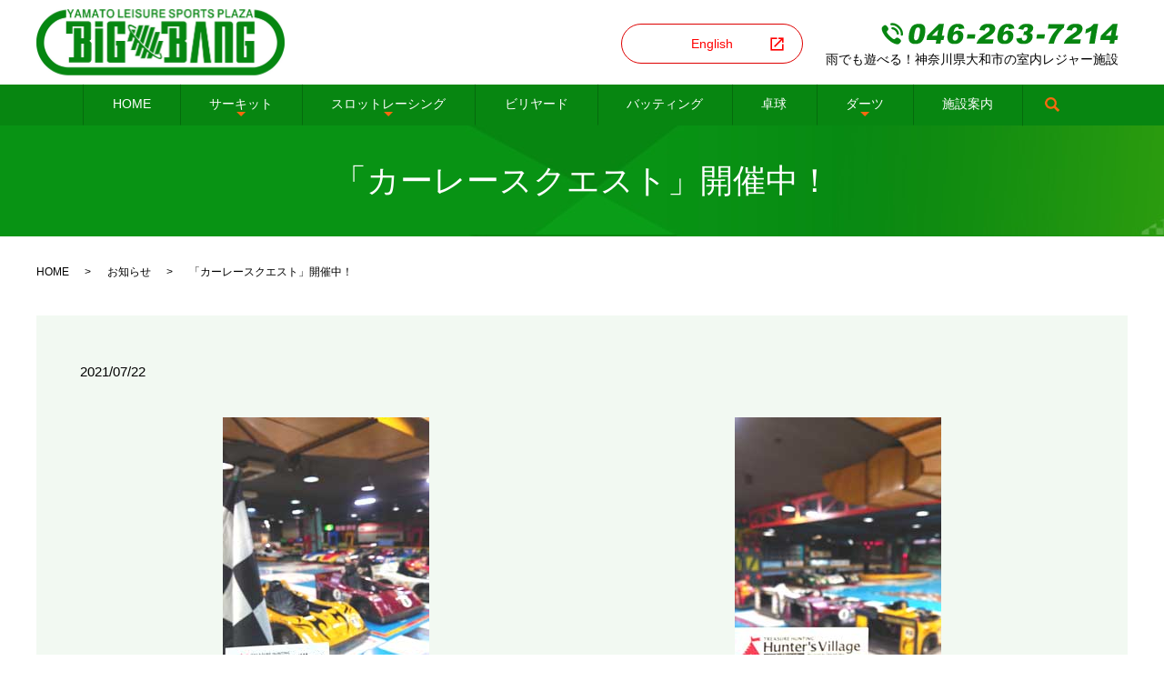

--- FILE ---
content_type: text/html; charset=UTF-8
request_url: https://www.big-bang.co.jp/news/253
body_size: 6087
content:
  <!DOCTYPE HTML>
<html lang="ja">
<head prefix="og: http://ogp.me/ns# fb: http://ogp.me/ns/fb# article: http://ogp.me/ns/article#">
  <meta charset="utf-8">
  <meta http-equiv="X-UA-Compatible" content="IE=edge,chrome=1">
  <meta name="viewport" content="width=device-width, initial-scale=1">
  <title>「カーレースクエスト」開催中！</title>

		<!-- All in One SEO 4.1.5.3 -->
		<meta name="robots" content="max-image-preview:large" />
		<meta name="google-site-verification" content="google-site-verification=ZeOWdvr7g_h6e7mZMzwObLMH-aaWCRfgSod4UzLZWMg" />
		<link rel="canonical" href="https://www.big-bang.co.jp/news/253" />
		<meta property="og:locale" content="ja_JP" />
		<meta property="og:site_name" content="ビッグ・バン" />
		<meta property="og:type" content="article" />
		<meta property="og:title" content="「カーレースクエスト」開催中！" />
		<meta property="og:url" content="https://www.big-bang.co.jp/news/253" />
		<meta property="og:image" content="https://www.big-bang.co.jp/wp-content/uploads/logo_ogp.jpg" />
		<meta property="og:image:secure_url" content="https://www.big-bang.co.jp/wp-content/uploads/logo_ogp.jpg" />
		<meta property="og:image:width" content="1200" />
		<meta property="og:image:height" content="630" />
		<meta property="article:published_time" content="2021-07-22T13:35:36+00:00" />
		<meta property="article:modified_time" content="2021-09-06T10:19:10+00:00" />
		<meta name="twitter:card" content="summary_large_image" />
		<meta name="twitter:domain" content="www.big-bang.co.jp" />
		<meta name="twitter:title" content="「カーレースクエスト」開催中！" />
		<meta name="twitter:image" content="https://www.big-bang.co.jp/wp-content/uploads/logo_ogp.jpg" />
		<script type="application/ld+json" class="aioseo-schema">
			{"@context":"https:\/\/schema.org","@graph":[{"@type":"WebSite","@id":"https:\/\/www.big-bang.co.jp\/#website","url":"https:\/\/www.big-bang.co.jp\/","name":"\u30d3\u30c3\u30b0\u30fb\u30d0\u30f3","description":"\u30d3\u30c3\u30b0\u30fb\u30d0\u30f3\uff5c\u795e\u5948\u5ddd\u770c\u5927\u548c\u5e02\uff5c\u5927\u548c\u30ec\u30b8\u30e3\u30fc\u30b9\u30dd\u30fc\u30c4\u30d7\u30e9\u30b6","inLanguage":"ja","publisher":{"@id":"https:\/\/www.big-bang.co.jp\/#organization"}},{"@type":"Organization","@id":"https:\/\/www.big-bang.co.jp\/#organization","name":"\u5927\u548c\u30ec\u30b8\u30e3\u30fc \u30b9\u30dd\u30fc\u30c4\u30d7\u30e9\u30b6 \u30d3\u30c3\u30b0\u30d0\u30f3","url":"https:\/\/www.big-bang.co.jp\/","logo":{"@type":"ImageObject","@id":"https:\/\/www.big-bang.co.jp\/#organizationLogo","url":"https:\/\/www.big-bang.co.jp\/wp-content\/uploads\/logo_ogp.jpg","width":1200,"height":630},"image":{"@id":"https:\/\/www.big-bang.co.jp\/#organizationLogo"}},{"@type":"BreadcrumbList","@id":"https:\/\/www.big-bang.co.jp\/news\/253#breadcrumblist","itemListElement":[{"@type":"ListItem","@id":"https:\/\/www.big-bang.co.jp\/#listItem","position":1,"item":{"@type":"WebPage","@id":"https:\/\/www.big-bang.co.jp\/","name":"\u30db\u30fc\u30e0","description":"\u795e\u5948\u5ddd\u770c\u5927\u548c\u5e02\u306b\u3042\u308b\u5927\u548c\u30ec\u30b8\u30e3\u30fc\u30b9\u30dd\u30fc\u30c4\u30d7\u30e9\u30b6 \u30d3\u30c3\u30b0\u30fb\u30d0\u30f3\u306f\u96e8\u306e\u65e5\u3067\u3082\u5ba4\u5185\u3067\u5b89\u5fc3\uff01\u8c4a\u5bcc\u306a\u30ec\u30b8\u30e3\u30fc\u30b9\u30dd\u30fc\u30c4\uff06\u30a2\u30df\u30e5\u30fc\u30ba\u30e1\u30f3\u30c8\u304c\u76db\u308a\u3060\u304f\u3055\u3093\u30671\u65e5\u4e2d\u697d\u3057\u3081\u308b\u30ec\u30b8\u30e3\u30fc\u65bd\u8a2d\u3067\u3059\u3002\u304a1\u4eba\u69d8\u304b\u3089\u5bb6\u65cf\u9023\u308c\u307e\u3067\u697d\u3057\u3081\u308b\u5145\u5b9f\u306e\u65bd\u8a2d\u3001\u5927\u548c\u5e02\u306e\u30d3\u30c3\u30b0\u30fb\u30d0\u30f3\u3067\u304a\u5f85\u3061\u3057\u3066\u304a\u308a\u307e\u3059\uff01","url":"https:\/\/www.big-bang.co.jp\/"},"nextItem":"https:\/\/www.big-bang.co.jp\/news\/#listItem"},{"@type":"ListItem","@id":"https:\/\/www.big-bang.co.jp\/news\/#listItem","position":2,"item":{"@type":"WebPage","@id":"https:\/\/www.big-bang.co.jp\/news\/","name":"\u304a\u77e5\u3089\u305b","url":"https:\/\/www.big-bang.co.jp\/news\/"},"previousItem":"https:\/\/www.big-bang.co.jp\/#listItem"}]},{"@type":"Person","@id":"https:\/\/www.big-bang.co.jp\/author\/authorname#author","url":"https:\/\/www.big-bang.co.jp\/author\/authorname","name":"root","image":{"@type":"ImageObject","@id":"https:\/\/www.big-bang.co.jp\/news\/253#authorImage","url":"https:\/\/secure.gravatar.com\/avatar\/1aacb9f6ecd2f5e5f9c6b40edca38f31?s=96&d=mm&r=g","width":96,"height":96,"caption":"root"}},{"@type":"WebPage","@id":"https:\/\/www.big-bang.co.jp\/news\/253#webpage","url":"https:\/\/www.big-bang.co.jp\/news\/253","name":"\u300c\u30ab\u30fc\u30ec\u30fc\u30b9\u30af\u30a8\u30b9\u30c8\u300d\u958b\u50ac\u4e2d\uff01","inLanguage":"ja","isPartOf":{"@id":"https:\/\/www.big-bang.co.jp\/#website"},"breadcrumb":{"@id":"https:\/\/www.big-bang.co.jp\/news\/253#breadcrumblist"},"author":"https:\/\/www.big-bang.co.jp\/author\/authorname#author","creator":"https:\/\/www.big-bang.co.jp\/author\/authorname#author","datePublished":"2021-07-22T13:35:36+09:00","dateModified":"2021-09-06T10:19:10+09:00"},{"@type":"Article","@id":"https:\/\/www.big-bang.co.jp\/news\/253#article","name":"\u300c\u30ab\u30fc\u30ec\u30fc\u30b9\u30af\u30a8\u30b9\u30c8\u300d\u958b\u50ac\u4e2d\uff01","inLanguage":"ja","headline":"\u300c\u30ab\u30fc\u30ec\u30fc\u30b9\u30af\u30a8\u30b9\u30c8\u300d\u958b\u50ac\u4e2d\uff01","author":{"@id":"https:\/\/www.big-bang.co.jp\/author\/authorname#author"},"publisher":{"@id":"https:\/\/www.big-bang.co.jp\/#organization"},"datePublished":"2021-07-22T13:35:36+09:00","dateModified":"2021-09-06T10:19:10+09:00","articleSection":"\u304a\u77e5\u3089\u305b","mainEntityOfPage":{"@id":"https:\/\/www.big-bang.co.jp\/news\/253#webpage"},"isPartOf":{"@id":"https:\/\/www.big-bang.co.jp\/news\/253#webpage"},"image":{"@type":"ImageObject","@id":"https:\/\/www.big-bang.co.jp\/#articleImage","url":"\/wp-content\/uploads\/tq20210204b.jpg"}}]}
		</script>
		<!-- All in One SEO -->

<link rel="alternate" type="application/rss+xml" title="ビッグ・バン &raquo; 「カーレースクエスト」開催中！ のコメントのフィード" href="https://www.big-bang.co.jp/news/253/feed" />
<link rel='stylesheet' id='wp-block-library-css'  href='https://www.big-bang.co.jp/wp-includes/css/dist/block-library/style.min.css?ver=5.7.14' type='text/css' media='all' />
<link rel='stylesheet' id='contact-form-7-css'  href='https://www.big-bang.co.jp/wp-content/plugins/contact-form-7/includes/css/styles.css?ver=5.4.1' type='text/css' media='all' />
<script type='text/javascript' src='https://www.big-bang.co.jp/wp-content/themes/big-bang2.com_theme/assets/js/vendor/jquery.min.js?ver=5.7.14' id='jquery-js'></script>
<link rel='shortlink' href='https://www.big-bang.co.jp/?p=253' />
<style>.gallery .gallery-item img { width: auto; height: auto; }</style>  <link href="https://www.big-bang.co.jp/wp-content/themes/big-bang2.com_theme/assets/css/main.css?1769029494" rel="stylesheet" >
  <script src="https://www.big-bang.co.jp/wp-content/themes/big-bang2.com_theme/assets/js/vendor/respond.min.js"></script>
  <script type="application/ld+json">
  {
    "@context": "http://schema.org",
    "@type": "BreadcrumbList",
    "itemListElement":
    [
      {
      "@type": "ListItem",
      "position": 1,
      "item":
      {
        "@id": "https://www.big-bang.co.jp/",
        "name": "ビッグ・バン"
      }
    },
{
      "@type": "ListItem",
      "position": 2,
      "item":
      {
        "@id": "https://www.big-bang.co.jp/category/news/",
        "name": "お知らせ"
      }
    },
{
      "@type": "ListItem",
      "position": 3,
      "item":
      {
        "@id": "https://www.big-bang.co.jp/news/253/",
        "name": "「カーレースクエスト」開催中！"
      }
    }    ]
  }
  </script>


<script type="application/ld+json">
  {
    "@context": "http://schema.org/",
    "@type": "LocalBusiness",
    "name": "ビッグ・バン",
    "address": "〒242-0017 神奈川県大和市大和東2-4-3",
    "telephone": "046-263-7214",
    "faxNumber": "",
    "url": "https://www.big-bang.co.jp",
    "email": "info@big-bang.co.jp",
    "image": "https://www.big-bang.co.jp/wp-content/uploads/logo_ogp.jpg",
    "logo": "https://www.big-bang.co.jp/wp-content/uploads/logo_org.png"
  }
</script>

<!-- Global site tag (gtag.js) - Google Analytics -->
<script async src="https://www.googletagmanager.com/gtag/js?id=G-91F5P17PQV"></script>
<script>
  window.dataLayer = window.dataLayer || [];
  function gtag(){dataLayer.push(arguments);}
  gtag('js', new Date());

  gtag('config', 'G-91F5P17PQV');
</script>

</head>
<body class="scrollTop">

  <div id="fb-root"></div>
  <script>(function(d, s, id) {
    var js, fjs = d.getElementsByTagName(s)[0];
    if (d.getElementById(id)) return;
    js = d.createElement(s); js.id = id;
    js.src = "https://connect.facebook.net/ja_JP/sdk.js#xfbml=1&version=v2.9";
    fjs.parentNode.insertBefore(js, fjs);
  }(document, 'script', 'facebook-jssdk'));</script>

  <header>
    <div class="primary_header">
      <div class="container">
        <div class="row">
                    <div class="title">
                          <a href="https://www.big-bang.co.jp/">
                <img src="/wp-content/uploads/logo.svg" alt="ビッグ・バン"/>
              </a>
                      </div>

			  <div class="hdr_info_wrap">
  <div class="hdr_info d-flex">
    <div class="sns_box d-flex pc-only02">
      <p class="button text-center">
        <a href="https://www-big--bang-co-jp.translate.goog/?_x_tr_sl=ja&_x_tr_tl=en&_x_tr_hl=ja&_x_tr_pto=nui" target="_blank"
          class="add_arrow external">English</a>
      </p>
    </div>
    <div class="hdr_info_pc text-right pc-only02">
      <strong class="text-large"><img src="/wp-content/uploads/nunber.png" alt="046-263-7214"></strong>
      <p>雨でも遊べる！神奈川県大和市の室内レジャー施設</p>
    </div>

    <span class="hdr_info_sp sp-only"><a href="tel:046-263-7214"><img src="/wp-content/uploads/icon_tel.png"
          alt="TEL"></a></span>
  </div>
</div>
        </div>

      </div>
<nav class="global_nav"><ul><li><a href="https://www.big-bang.co.jp/">HOME</a></li>
<li class="has_under"><a href="https://www.big-bang.co.jp/circuit">サーキット</a>
<ul class="sub-menu">
	<li class="another_bg"><a href="/circuit">サーキットガイド</a></li>
	<li class="another_bg"><a href="https://www.big-bang.co.jp/category/circuit_event">サーキット イベント情報</a></li>
</ul>
</li>
<li class="has_under"><a href="https://www.big-bang.co.jp/slot_racing">スロットレーシング</a>
<ul class="sub-menu">
	<li class="another_bg"><a href="/slot_racing">スロットレーシングガイド</a></li>
	<li class="another_bg"><a href="https://www.big-bang.co.jp/category/slot_racing_event">スロットレーシング イベント情報</a></li>
</ul>
</li>
<li><a href="https://www.big-bang.co.jp/billiards">ビリヤード</a></li>
<li><a href="/others/#a01">バッティング</a></li>
<li><a href="/others/#a02">卓球</a></li>
<li class="has_under"><a href="#">ダーツ</a>
<ul class="sub-menu">
	<li class="another_bg"><a href="/others/#a03">ダーツガイド</a></li>
	<li class="another_bg"><a href="https://www.big-bang.co.jp/category/darts_event">ダーツ イベント情報</a></li>
</ul>
</li>
<li><a href="https://www.big-bang.co.jp/facility">施設案内</a></li>
<li class="english"><a target="_blank" rel="noopener" href="https://www-big--bang-co-jp.translate.goog/?_x_tr_sl=ja&#038;_x_tr_tl=en&#038;_x_tr_hl=ja&#038;_x_tr_pto=nui">English</a></li>
<li class="sp-only02"><a target="_blank" rel="noopener" href="https://ja-jp.facebook.com/pages/category/Go-Kart-Track/%E3%83%93%E3%83%83%E3%82%B0%E3%83%90%E3%83%B3-380477491965565/">Facebook</a></li>
<li class="sp-only02"><a target="_blank" rel="noopener" href="https://www.instagram.com/big_bang723/?hl=ja">Instagram</a></li>
<li class="sp-only02"><a target="_blank" rel="noopener" href="https://twitter.com/bigbang_staff">Twitter</a></li>
<li class="sp-only02"><a target="_blank" rel="noopener" href="https://www.youtube.com/channel/UC33wxjQ6EZ96Rowbb90p68A">Youtube</a></li>

                <li class="gnav_search">
                  <a href="#">search</a>
  <div class="epress_search">
    <form method="get" action="https://www.big-bang.co.jp/">
      <input type="text" placeholder="" class="text" name="s" autocomplete="off" value="">
      <input type="submit" value="Search" class="submit">
    </form>
  </div>
  </li>
              </ul>
              <div class="menu_icon">
                <a href="#menu"><span>メニュー開閉</span></a>
              </div></nav>    </div>
  </header>

  <main>
              <h1 class="wow" style="">
                  「カーレースクエスト」開催中！                      </h1>

    
    <div class="bread_wrap">
      <div class="container gutters">
        <div class="row bread">
              <ul class="col span_12">
                <li><a href="https://www.big-bang.co.jp">HOME</a></li>
                        <li><a href="https://www.big-bang.co.jp/category/news">お知らせ</a></li>
                                    <li>「カーレースクエスト」開催中！</li>
                            </ul>
          </div>
      </div>
    </div>
    <section>
      <div class="container gutters">
        <div class="row">
                    <div class="col span_12 column_main">
                  <article class="row article_detail">
      <div class="article_date">
        <p>2021/07/22</p>
      </div>
      <div class="row">
        <div class="col span_12">
            <section>
  <div class="container gutters">
    <div class="row">
      <div class="col span_6">
        <figure>
<img src="/wp-content/uploads/tq20210204b.jpg" alt="「カーレースクエスト」開催中！" class="wp-edited-image" />

        </figure>
      </div>
      <div class="col span_6">
        <figure>

<img src="/wp-content/uploads/tq20210204a.jpg" alt="「カーレースクエスト」開催中！" class="wp-edited-image" />

        </figure>
      </div>
    </div>
  </div>
</section>​
              <section>
                <div class="container gutters">
                  <div class="row">
      <div class="col span_12">
<p>リアル宝探し「タカラッシュ」<br>
ハンターズビレッジのトレーニングクエストで「カーレースクエスト」開催中！<br><br>

クエスト内容は…<br>

4分間で何周できるか？カーレースクエスト<br>

制限時間内により多く周回せよ！<br><br>

ということで…<br><br>

クリア賞は<br>

★Bランク 8周走破ハンターポイント 10ポイント<br>
★Aランク 9周走破ハンターポイント 15ポイント<br>
★Sランク 11周走破ハンターポイント 25ポイント<br><br>

各クリア賞には、能力ポイントとさらに<br>
Aランク、Sランクのクリアには、1レースカードをプレゼント！<br><br>

エントリー方法は…<br>

ハンターズビレッジの「トレーニングクエスト」より<br>
ビッグバンサーキットのWEBチケットを購入<br>

ご来店時に、チケットをサーキットカウンターのスタッフにご提示していただいてクエストに挑戦！！<br><br>

クリア賞を目指して、是非報酬をゲットしてください！！</p>
      </div>
                  </div>
                </div>
              </section>

          <section>
            <div class="container gutters">
              <div class="row">
                <div class="col span_12">
                  <p class="more text-center">
                            <a href="https://huntersvillage.jp/quest/trainingquest16" target="_blank" class="add_arrow external" rel="noopener">公式サイトを<br>チェック！</a>
                  </p>
                </div>
              </div>
            </div>
          </section>        </div>
      </div>

          </article>

    <div class='epress_pager'>
      <div class="epress_pager_prev">
        <a href="https://www.big-bang.co.jp/news/250" rel="prev">メディア掲載情報</a>      </div>
      <div class="epress_pager_next">
        <a href="https://www.big-bang.co.jp/news/449" rel="next">メディア掲載情報</a>      </div>
    </div>
                </div>
                  </div>
      </div>
    </section>


  </main>
<footer>    <style>
.share_button {
  letter-spacing: -.40em;
  padding-top: 30px;
  margin-bottom: 7%;
  list-style: none;
}
.share_button > * {
  letter-spacing: normal;
  vertical-align: bottom;
  margin: 10px 0;
  line-height: 0;
}
.column_sub .share_button {
  margin-top: 0;
  padding-top: 0;
}
@media ( min-width : 768px ) {
  footer .share_button{
    padding-top: 30px;
    margin-bottom: 10px;
    text-align: center;
  }
  footer .share_button li{
    margin: 0 10px 0 0;
    display: inline-block;
  }
  footer .share_button li:last-child{
    margin-right: 0;
  }
}
</style>
  <ul class="container share_button">
    <li>
      <!-- Facebook -->
      <div class="fb-share-button" data-href="https://www.big-bang.co.jp/news/253" data-layout="button" data-size="small" data-mobile-iframe="false"><a class="fb-xfbml-parse-ignore" target="_blank" href="https://www.facebook.com/sharer/sharer.php?u=http%3A%2F%2Fwww.%2F&amp;src=sdkpreparse">シェア</a></div>
    </li>
    <li>
      <!-- Twitter -->
      <a href="https://twitter.com/share" class="twitter-share-button" data-lang="ja">ツイート</a>
      <script>!function(d,s,id){var js,fjs=d.getElementsByTagName(s)[0],p=/^http:/.test(d.location)?'http':'https';if(!d.getElementById(id)){js=d.createElement(s);js.id=id;js.src=p+'://platform.twitter.com/widgets.js';fjs.parentNode.insertBefore(js,fjs);}}(document,'script','twitter-wjs');</script>
    </li>
    <li>
      <!-- LINE -->
      <div class="line-it-button" data-lang="ja" data-type="share-a" data-ver="3" data-url="https://www.big-bang.co.jp/news/253" data-color="default" data-size="small" data-count="false" style="display: none;"></div>
      <script src="https://www.line-website.com/social-plugins/js/thirdparty/loader.min.js" async="async" defer="defer"></script>
    </li>
  </ul>
        <div class="footer_nav_wrap">
      <div class="container">
        <div class="row">
        <nav class="col span_12"><ul><li><a href="https://www.big-bang.co.jp/policy">プライバシーポリシー</a></li>
<li><a href="https://www.big-bang.co.jp/sitemap">サイトマップ</a></li>
</ul></nav>        </div>
      </div>
    </div>
    <div class="footer_copyright_wrap">
      <div class="container">
        <div class="row">
          <div class="col span_12">
            <p>Copyright &copy; ビッグ・バン All Rights Reserved.<br>
              【掲載の記事・写真・イラストなどの無断複写・転載を禁じます】</p>
          </div>
        </div>
      </div>
    </div>
    <p class="pagetop"><a href="#top"></a></p>
  </footer>

  <script src="https://www.big-bang.co.jp/wp-content/themes/big-bang2.com_theme/assets/js/vendor/bundle.js"></script>
  <script src="https://www.big-bang.co.jp/wp-content/themes/big-bang2.com_theme/assets/js/main.js?"></script>

  <script type='text/javascript' src='https://www.big-bang.co.jp/wp-includes/js/dist/vendor/wp-polyfill.min.js?ver=7.4.4' id='wp-polyfill-js'></script>
<script type='text/javascript' id='wp-polyfill-js-after'>
( 'fetch' in window ) || document.write( '<script src="https://www.big-bang.co.jp/wp-includes/js/dist/vendor/wp-polyfill-fetch.min.js?ver=3.0.0"></scr' + 'ipt>' );( document.contains ) || document.write( '<script src="https://www.big-bang.co.jp/wp-includes/js/dist/vendor/wp-polyfill-node-contains.min.js?ver=3.42.0"></scr' + 'ipt>' );( window.DOMRect ) || document.write( '<script src="https://www.big-bang.co.jp/wp-includes/js/dist/vendor/wp-polyfill-dom-rect.min.js?ver=3.42.0"></scr' + 'ipt>' );( window.URL && window.URL.prototype && window.URLSearchParams ) || document.write( '<script src="https://www.big-bang.co.jp/wp-includes/js/dist/vendor/wp-polyfill-url.min.js?ver=3.6.4"></scr' + 'ipt>' );( window.FormData && window.FormData.prototype.keys ) || document.write( '<script src="https://www.big-bang.co.jp/wp-includes/js/dist/vendor/wp-polyfill-formdata.min.js?ver=3.0.12"></scr' + 'ipt>' );( Element.prototype.matches && Element.prototype.closest ) || document.write( '<script src="https://www.big-bang.co.jp/wp-includes/js/dist/vendor/wp-polyfill-element-closest.min.js?ver=2.0.2"></scr' + 'ipt>' );( 'objectFit' in document.documentElement.style ) || document.write( '<script src="https://www.big-bang.co.jp/wp-includes/js/dist/vendor/wp-polyfill-object-fit.min.js?ver=2.3.4"></scr' + 'ipt>' );
</script>
<script type='text/javascript' id='contact-form-7-js-extra'>
/* <![CDATA[ */
var wpcf7 = {"api":{"root":"https:\/\/www.big-bang.co.jp\/wp-json\/","namespace":"contact-form-7\/v1"}};
/* ]]> */
</script>
<script type='text/javascript' src='https://www.big-bang.co.jp/wp-content/plugins/contact-form-7/includes/js/index.js?ver=5.4.1' id='contact-form-7-js'></script>
</body>
</html>


--- FILE ---
content_type: image/svg+xml
request_url: https://www.big-bang.co.jp/wp-content/uploads/logo.svg
body_size: 117915
content:
<svg xmlns="http://www.w3.org/2000/svg" xmlns:xlink="http://www.w3.org/1999/xlink" viewBox="0 0 272.6 72.5"><image width="2186" height="581" xlink:href="[data-uri] CwsNDhIQDQ4RDgsLEBYQERMUFRUVDA8XGBYUGBIUFRT/2wBDAQMEBAUEBQkFBQkUDQsNFBQUFBQU FBQUFBQUFBQUFBQUFBQUFBQUFBQUFBQUFBQUFBQUFBQUFBQUFBQUFBQUFBT/wgARCAJFCIoDASIA AhEBAxEB/8QAHAABAAMBAQEBAQAAAAAAAAAAAAYHCAUEAwEC/8QAGwEBAAIDAQEAAAAAAAAAAAAA AAUGAgMEAQf/2gAMAwEAAhADEAAAAdUgAAAAAAAAAAAHzefRCYJzcV4suRPkj9g8PIjn5NcyXMGp pCXyl15nn2Iru5UFnVgt6n7XxvwxfW1FRGkMNYSk7Fc2WFTcBUbhv7E20eyS9Ak5xl3UWO4uC+9/ 5at3ii9DCw3Fm7QuK4qAkd3Zr0HyR1wCwXByetT2jlqOVVn863StxuR17TfVL3RX+jjoJZX5D1yt nBl3Nxc9ZTp7bX7nO6M9bfLQfChELWf68V+ynXozNavZo7DVtL05h09N2gOnufn7+GRbpzff9fp9 xiwXABmfTGR42E+T7WJGQdarKbN1a3/CrN65CTVBb9GdUhA9X4r2pzcL4fehu6U8NV/3omDq2aex pypfcpvamHNcd8rK4RN687JOhdR402LGQcgE1ZmTNZ4nia/ftt0jd3X38DMOl8gR8TKE472nlqrp T+u8cLnsjDuwJGZkVZWbUXT20+jF4QNTrZZTd01rNOt39m+1BO2oDnZ4/IdBVXlfHUXux15y0JTk F16ttuZ07Fca4om584QNTlCyPtjhW8y+lSYatoezOWjZu0v4/vPmWXRqDnXVBVSkvRp3hZ7YPoLI XWy2a6fH7T1siubNFZNhKvKFgdbVz1V1J5WuOF7WBiHY8lN8POunqr16a1WVW8fD/wAufbXnla3Z HbC7pWYxmSY865DrwqZ3zFV/KUzvKgscdMyPH+v5ex/o7ZJGZNEtWjN6L23W6VDP7svy9HXw75yZ 2cs9bCft2UbPoy3q/T70FguAACgL3xdGQfc0pkm5eONvoT9uZ80HWXJHUes5EwFYrO5vmMDmVS2l r0aTFmvKnLjyBHw/9XxmWw4yE04LHc3j9nDxwhXZykgals7rYb6O/r2oyxNuruvFC5j2SX9jPaAA AAAAAAAAAAAAAAAAAAAAeWptPNcMFzvHouBteuecjYUNPMABPtT5Y1PYLf8ALIewa7z20rq7DWoO SPj1DdGzuXguTuFiuT8/Yb55mm0qQ2NB1XH+lKp++OGmhYbix3sTHcTX/fzbOpaOhdxI5I7Ld62o SdfeEq9WXtRN7atFwCxXJk/SuNoiuXBWemKv088kuTJetO6UDvlwMX25UduVyl3oLHdEHnFFcvDR +lM67XjIL6CdtaqrV+OrnxBrHKt3QdWvAWG4vz9/DD1/0Bf9cpdxix3QBkfXGR4uBl+ic13xnt7j hu6U7jidv3NRl50ZyR1PbUxXtTl4GVNV5839XA1Fh26uOOvj+I/I5qzZNt61HHGq8sOvN/Vl3YuO tixUBIBOWpifbGJ4euXVd1I3d2SMZyBr/IEdDavm0Jm0vYnH7EOyzyXpHN2qIKqT2ordqKXsWedx Yd2NHw/dcNL2LuOH0vcvUMswMaWRwIPWKNtpS1n2C3ejKmvWvTBZ0dHZVOcNH5wgKjtr1+T12G4s +6Cznwxdf7MxvsjRycXG+j8283Hed5cTty9hDo7IXk7cuPYWs3baubtI9snDMm6yybHQuvZRF5RM 2ZGZNAPPMs6fzBraGrMvE/bmb9IZvj4iNa1yVrXXpCUneXi7cWNIatXzauNb0277Wg8o6EhMZC1T 1HPyB2SKJS2JatGR9Y5O1jDVmaCettS500Fn6uUvanQ8XtsNxxbb1Q29Xqdegsd0AArTNtifOvU6 S1fqXHvuW5P2FzSdtYZ7AP5y9M6PhKv1dcR+Z9kkHfLRbId3VvX6haFIbUxb7ls/21VaszZXE7fG z2YzFQ+cgAOlzXuVs2llR2ye5P3HVvyk7czx+zvlw99AAAAAAAAAAAAAAAAAFca9NgU/T/Bhq10u aRcEHmIAAAE+1PljU9gt4SU3liF6xyJW6V7djU1e8jMhJzjP1/40jYTp66y5aGnn+eeb5z9yR+2P bVdqT1rY72JjuOh7arix/hq5/bceW786u/LuicybU5eDGV7UTe2jluAWK5UvS/a/utUnWEE5XzmL HnLY2O71jIK7RYLgBi+3KjtyuUu9BY7ozrorPvBE17sTGOztHKEtYAMb2FWdqVuk38LJdn5+/hh6 /wCgL/rlLuMWO6AMj64yPFwMSWfevBE47bEburIm2+BIO+VUZedGe5U9tTFe1OXgeL2paw5prLcf JioDGEjuuouCItK4MOX52yl015YdeSMxl3YuOtixUBIBOWpifbGJoeuXXd1I3d2SMZyBr/IEdDSr 3d3tatEDitxVtq0S3SuM9jSc596it2ouruzu/rYMFVMeNiOqQx3pOY9Xq7fYJOdA42cdTuSPw1+7 GryKgKpuejo3q59yq2smw3Gqc4aPzhA1KzPp5fp7l44HZ0zxw5N8fx/c5aqWoXQWe4Kqbj/ryeux 3QPfWWNT5OjIP1anzBp/3KGZN1lk3jjJd6pH1MNcCilx1jp5p/orHewpWf8A6ElNs36QzfHxEa1r krWuvSEpOodMWGvIUX3JFYmvZJnc2p3hi9OzXD+v5awSESMyiUtiWrRkefQGc1mjdfy/T6dXfXM8 l9zbej2CctOLbeqG3q5S70FjugDyeurtXPnTRObdCQVUuHIN11b1SEi0HjDZm3f/AGJOcQKS5Gj4 fm6AhWmOXgCas78/YhhrzTaFH3fXqde2Y7JgXfLcrUuHtneY9Pj9jkyc7jAVD5yAAAAB7rko1v69 se3Ft5zVlt9/H9yM0AAAAAAAAAAAAAAA5kWzbHxE1rMgqmGrQAAAAABPtT5X1RYLeElN/DEO3sQw tZ0VbdSW3IS4dXfB8pW9Aq9TfI2e6pHGHi25Turmr7UeHtn7unpY72Jjt7bU5g1z9HXiW6qe+UJV 5nqamrlmrPim9qJvaMg7gj8gpGas1EdP5bRg6tjZs93SmJe9eeY4+H3KjEnsl2DLPF9uVHblcpd6 Cx3RU1s+DTzYp2JkuVwVU1U8PusVzRnr5h5I6D6RoHY0dDewTtrfn7+GHr/oC763SbzcJYbj3XC9 T3p5H1xkeOhZfonNl9Z7ey4zuley43t999lGXnRnJH09tTFe1OXg/M16VyTt33tYGSdT7N3v+H34 nZJZKl8ItKtUjQ0GnPOsd0xXrbJ1oQFR0g+X0sVz+OJL5oOBqWgbkhkzl7FGcga/yBFQGr5tCZtL 2JXFjw3zzJmv8gaviK7Nqit2opSdzzuLDuyY+H7TjJex9lxv7OsM9jm9L+PMc03dliaQNU08+H3n rZy8Y6zyVCVa49A0xc/fL1TnDR+cIqv7a9fk9dhuIe5AQfKW48gwtYv6wsf6n65Dsnw7pb44wsms 6/T7pvaPyCZssMybrLJsTXteyiLyiZsyqrVgGGrLOzcZa9i4GUCctTN+kM3x8RGta5K1rr0hKTsO pi+Mdw1a2v7aJvWSmv2AT+pMcc66SzbqyIrk5FguCJS2JatGR9Y5O1jDVmaCetoAGLbeqG0K3SdB OEsNx7rheh71cwaQxfGQf9+28be08uMPzaH5t6cN6pznPOSN0Z8/pQE3aIdzeDqWDq0v9nLWC4dR y/t777qBvzG0fD8voWhf/HG4wbPdHZhzQtbfDhi9XcvqcyxXLFop/wA4AAAAAAAl+jMifbtlNvqX ueftv6N3SAAAAAAAAAAAPm8+lLR2pYWtf3/BEVwPPAAAAAD9kueyMrbl/V31lqiMyaaswdcj8MQ7 jhEfDx22+R1+rvfP6efb0Y1tewpNFV/piWsLjdljjhvQ8q98XASTHexId0dsGuri9rf05orHZPDj YXqSQl7Fim9pX3YyD7GQ9dQjf11JpTi9rZuDq7vNi3bcS4Imtr2isq3dIdPbi+3LA68TXu6JawgQ HMu2OZHw+N+3c/HjoalPrf8AY2zbF50TVnDPa/P0Yd/jViAqOU2rBlOz7d6m3okuR9cRHtk8kNWI 2Eym1YMp3rN+70dncoy8+F3y2SNqQqa6OVB5w7JHEv5sSvISsU3wLx7mOuh9W9H1Sc6HbJ0lQ+5Y hFQGVPrdv8cMVQtr2lPOyRCXscZyBtyHxsJ/c28Xt7pVHZF/OWeHNI9vrRcDI6it3kd8vjFqxD1v KbVgyn29I/fLOZCdtYFXZv3DH42EyR2Lg8fBE0TKrwsLf1fD2EzZqpzhtCNxcBLvX/H9yk+HvoCL yhjhjLm7UrmFrFIci5+jq0Z/0ZOO33ywSU3DMm7YicZB9GUeX1SEwh8w+Rh/T/t7MbCSASs+zfpC N8vBm7WsSluOAdkkoS+2jlw11tPwqGrVQx2/ZgVFpT9TFjDo7ESlvkw1Yl1j8pZHxHtEnOAAYt5m sflA1PKbVjzHKc+u737N0SznsHnbeju9YlZ4PcqBqjYMaiK7M8Y7KinR15PasR8RlNqwZTsW5+jt 3+LJ+y+Bu6f7m38/1IzIZ7ajzxtiIxUB3/T+dKRmsNNnRWFrGW16Qjl4IE9Hn5uEPPAAAAAFkVu2 bttevI+pLFc+oOyRAAAAAAAAAHy88/M0/wA1xBVQIuBAAAAHu9y8P1uu35GYzpZtqJOc5XVOySD3 IAAAAAAAAAAAAAAAAAAAAAAAAAAAAAAAAAAAAAAAAAAAAAAAAAAAAAAAAAAAAAAAAAAAAAAAAAAA AAAAAAAAAAAAAAAAAAAAAAAAAAAAAADzQKxmvRmut9ueGOh8UNA01FwPDHNxAAAAJFHWWeyu3jrV tiufYHdKAAAAAAAAfmbe5SMJVwiK6AAAA/uRaR7JKq7y6KetgdHYAAARqhuSP08zE082nWYhp1mL 9NOMxjTjMY04zINNsyDTbMn6aaZlGmmZRppmUaaZl+z3SisrM7ZL9GzcAV5VvHG6VZqa9OlWahpV moaVZqvLd0yMdXeAItjrlKiuNxx2jmcGOOj2bxpBm4aRZu/DSTNv480mzZ+GlGaxpRmqZZbLjHdK AAAAAAAAAAAAAAAAAACD4apwzk443RrOX6aMZzGjGdBotnQaLZ0PdFs6fpopnUaKZ1Gimdf00Szs NEs7DRKgLT3dEsHT3AAAACJYa5apZz8V0qWF0qWF0qWF0qW+hco65EAAAApn4ccddqkjy7VJC7VJ i7FJi7FJi7FJi7FJ/r261KdnLK0nO6PT2h7kAPH557FW8Dl4LxUaxwvJRp7eSjf0vFRz1eKjheKj heKjheKjvsXWOySAAAfL6vPKiovaPhj4fFC3qig6t+DVzgAAJNGWWe1vflTU1lu/1HXIAAAAAAKz lmR42F8f4V+ngAAD6e+/O2phbcxZPN6SYsge+gAAAQnKGr8oQFRCMgwAAAAAAAAAAFvVD+7ujcjh d21X8Ms6YoG/qBrdKDhigAGsMn6wk52aifto+byuM09Dl1eihy8AAAAAAACzayszp7dMi030AAAA AAAAAAAAAAAAABUttVJy8GdRV6IAAAAAAAAAAA/r+Xvuj7WxVtGwXH6CRmAAAFCX3mTgia1FcpYA AAG1ehD5hbvoobNoAAGKfB7/AAU/5wGOAAAAAAAHu09lPs9kjsx8/pZrwD2OZWksBrtMCPiAAAAA AAHs8fsyy2yLh9IAAAAAV7YTXpxbzNlZhgKjExwRIAAC4qdbujcqsrNtF8DZuAAAAfx/dM6eatIW VahhhqAAHp99ab+07nraEnOAAAAAAQnKGr8oQFRCMgwAAAAAAAAAAANYTWFzS2fQQ3dNMUDf1A1u lBwxQADWGT9YSc7NRP21xuzxMNWNRUPnQAAAAAAACzKzsvp7dNC030Z35+S/vpiL9jYTcTJFn9Xf dDn9DvlQ9yAI9A9HLbqo2Gq3FSSrLZMSC7d06U3+8/Jcanf0uFyet1dwe5AAAAKktupOXgzqKvRA AAAAAAAAAAAG1MV7Vl7F0BN2gAABkPXeJYmveUQdWAAAA0raFHXjZ70HXIAAAYp8Hv8ABT/nAY4A AAAAAAAbEkMaktu+iD82bsTeT7/CnfNw8xAAAAAAAezx+zLLbIuH0gAAAAAB4/Y88ytA9u5dgalB BGQYAAHR17jGyZCY04LFcgAAAONj6y6pr1OCOhgAAP605HbpnLUEtYAAAAAAAIRlHV2UYCohGQYA n+zdAm4krP4dbiGHW4hh1uIYdbiGHW4hhz8sauYqADXpAA1jNIZM7Z9BDd00xQOxYvD1zMTTrm4s xNOjMTTozFrDmTftkuiJSecTt8TDVjUVD50AAAawlctYMSNtZo081eCPiAAFl1pZfT2aaFpv3Mxb tDF8JV5VNJ7ZW7oyDGNywfVpy9dEChHDFbd9GOdGzVmnJ/PdK57qDsceqfPw0crTebdpSs/6si6c xxt3hC1l6fNZO3fpP0uXa/oHUVs081kq2FkoxJ93SGWYCpLbqTl4M6ir0QAAt2+JGZxU2q3dWKm1 RiptX9MUtrDFLawxS2tkjm4OAOGLAAbVxVtaXsfvE3ZwAAORjHV2UYKqBFQAAAAFqaRydrGwXAJK aAAAxT4Pf4Kf84DHAAAtu5pCXx82BAMs8/CNhQAANgSWNyS3fRH5+/mzdiL4ejz075uHmIABflhy M1kBr6l8cKpHBEAAPZ4/ZlltkXD6QAAAAAAA8fseeZEiuycj1yl84cMUAABqOwsg67sl1/sd0qAA jMmzXy8FYfyViih54AAsaF6+kJjqfpYrkAAAAAAABCMo6uyjAVEIyDAWBX9gb+vUsCnuaJ+3TtnZ EVzRLOw0SzsNEzfH+iuuQtsTFkzBXNi11VaCHPxgAaymcMmds+hBu6Cr6e4YrWLJzVo1iycNYsnD WLJ187umcDtk3E7fFw140FQ+cgAAa3l0Ql9t+hMwafzBxxtcivU8ABZVa2V0dmmxar8xls3PUbCe 698YbHPQJKb/ACsbPatGL5bpKPxkHMYZM6D7pWlhV6GBZGnartSy3amKBmsKhKwHLwNJ5x2jKT3v pG7skd0pERXaaPR77pKy/J67Z9CDbvAVJbdScvBnUVeiAAXJoHP2gbJdYD4aPi0fD6ZZmYa9MszD TLMw2n0oRN521sd7Ex3HQseEFVQAG1sU7Xl7H7hN2cAACp85XbSVbpIcMWAAAB1No4a2xNWb2iYs gAAGKfB7/BT/AJwGOAAF131Qt9WW7K1sqttvRmMVWggAAbBkkckdu+iPz9/Nm7Efn9Hnp3zcPMQA NKWjV1o2m+qCv2gtWilxW6SAA9nj9mWW2RcPpAAAAAAAACt7Ia9OGlo1dVqEGrQAA0jm6S9XfsB/ P9Wi9gAcTHN2UfX6eEbCgACV57Lhtn+f6tV+Db0AAAAAAAAQjKOrsowFRCMgwFgV/YG/r1LmjS+Z 5qz1kK9TQAGis66K75e2xY7nl+urEruq0AOfkAA1nMobMrZ9CDd0UxQN/UDW6UHDFAANO5i07IzN kCw3Fxe1xcNeNBUPnIAAGtpfEJfbfoTMGn8wccbXIr1PAAWTW1k9HZpwWq/IrKmGvDV8weEVuk33 GZ/mfrkLZVA5I+373yVsSUnmOtOZD08oQ1bfX5T7Zu0v8etUVnvOef5KrQQ88sDUtR25ZLrw8b3/ AJ/jYUI2EWPXGkOyStUWa8AAKktupOXgzqKvRAALk0Dn7QNkuuQ4tKYtAVENWgADV03hM2tn0Fjr YuOo+Ij4g6qAA2vija8xY/cJqzgAAZmrOWROqfPw0coAAADXORtMyc3Zgn7eAABinwe/wU/5wGOA AF131Qt9WW7K2smttvRmMVWggAAbCkcdkVu+iPz9/Nm7Efn9Pmp3zcPMQANKWjV1o2m+qCv2gtWi lxW6SAA9nj9mWW2RcPpAAAAAAAAAHIx7tmi4yCo4QFSAAA1JYOYNP2a8B2ST+f6hGGrNfFKl88DH EABp6g9gy9i/oTdoAAAAAAAAAhGUdXZRgKiEZBgLAr+wN/XqXM+mMzzVmrIV6nAANFZ10V3y9tix 3PL1d2HXlVoAc/IABrSYw6Y236EG3opigb+oGt0oOGKAAadzFp2RmbIFhuLjdnjYa8ZiofOQAANb S+HzC2/QmX9QZf442uhXqeAAsit7I6OzTotV+AiGStv4qhKvMrBoG/tPPQKfQHiirqvuGzKyXeja MlUVgKgHNxND562bJznWyxpjF3T2/IQdWf1/M2z26a6rl2z6DmWEf3/FU+fBr1fTaOZ9UTlpK+zx v7NkMcNHJsdjns5ZatqS26j6u/Owq9EAAuTQOftA2S65Di0oi8BUQ1aAANXzaEza2fQWOti45j4j gCDqoADbGJ9sTFj9omrOAA/P3leY478ZT/nAeeAej4SXlbN3OGvSAvih7Y7JHRos15AAAxT4Pf4K f84DHAAC676oW+rLdlb2RW+3ozEKrQQAANhyKPSG3fRH5+tm7Efm9Pmp3zcPMQANKWjVtpWm+qBv 6gdWimBW6SAA9nj9mWW2RcPpAAAAAAAAADn9B55iXyXBT9U+fhp5gAPrs7FmipOdtsT9tUBf+QI6 FjIr1PAAH9++35c3K6tqv4b+oAAAAAAAACEZR3J/EfEYebg/ObgxA29+eMRWBpv+tm30Zm0zmbb0 VmK9TgAGis66K75e2xY7nl2vLDryq0AOfkAA1rMIfMLb9CDb0UxQN/UDW6UHDFAANO5i07IzNkCw 3Fxuzx8NeMhUPnIAAGtZhD5hbfoTL+oIzp58gNXIuByi1cMotWjKVj3N0du+Tias4EDytclN1ylv r8nDFaco3wallrDI+DIKWk52gxVaABNNY0xc9judV5usit4ivBxxq/6A2RJTfdqS28tyU1XwrdKH 9PdCW/yOna7/AJ0qno86tUgNPMuGntVd8tO6jtzzztsxE2j+RVfxe2f+PMYtm/z4pjQPg98pO5Ci 8oi9apAatAAGr5tCZtbPoLHGx8cR8RwRB1UABtjE+2Zix+wTVnAAQqa1Vz8mbxVaAABYPFmvB7pW AjhigE4g/Y279mi2/QwAAMU+D3+Cn/OAxwAAuu+qFvqy3ZXFj1xt6Mwiq0EAADYkhj0ht30UNm3E nl9Xlp3zcPMQANJ2lVtpWm+qBv7i++40a2RNfyS1sMktbjJHs1X/AF77LBO2sAAAAAAAAACK5E3L kCGrUZENWgAFiV36tu/bb5fW2fQuZi7UGXoKqBFwIACbQm9+ruu4Wi+AAAAAAAAAAAAAAMzaZzNH Q1ZivU4ABorOuiu+XtsWO55cr2wa+qtADn5AANbS+IS+2/Qg29FMUDf1A1ulBwxQADTuYtOyMzZA sNxcfscfDXjIVD5yAABrWYQ6Y236EG3oAAAAAEZxwy/wCo/OwxwT6Atm3cWUZv1JiyUAIOrCV57N N9X1Vrab7m3zFU+fh55LNc0feFiuXhxdo7NfDFhFwKZwy/ervuiBzzPU7a6fFYooHS2fnXR0/bQk 50AAADIMYk8YqXzwNWgADV82hM2tn0FjjY+N4+I4Qg6qAA2zibbUxY/WJqzgAKJvbNPBE1gK5SwA L3js8jUzZaTENWgH7+Hu2/VF5Rb/AKKGewADFPg9/gp/zgMcAALrvqhb6st2VzY1c7ejMAqtBAAA 2LIOB37d9FDZtxJ5fV5af83DHEADSdpVZadpvodPaAAAAAAAAAAAAAAAoi94Ry8OURV6GAABrOZU 5cdqv1I0RatVQFSDkjgAGr8pbYlrB6xOWoAAAAAAAAAAAAABmXTWZY6GrQV6nAANF500X3y9tCx3 PLdfWDX1UoAaOQADW0viMutv0INvRTFA39QNbpQcMUAA07mLTsjM2QLDcXH7HIw14xFQ+cgAAa0m MOmNs+hBu6AAAAAFK3VlDgiISK5TALSrfWEdmLHmjS2afRwRNqVFrOi+rugF6UXr3HGUZs0di3tk /CIGpiR5Z6ckzzW36Hm6tPV5arQA1aGxcya7mrN/ONNNZNxwCHrg9fvulbF+H3tv0MNm4AAADIMY k8YqXzwNWgADV82hM2tn0FjfZGNo+I4Yg6qAA21iXbUxY/WJqzgAMka3xRE1/wAIg6qABqyLWJEr Jdcyit0oADTlk0tdNovgdXcABinwe/wU/wCcBjgABdd9ULfVluyubGrrb05fFVoAAAGxu/we9bvo obNuJfJ6/JT/AJuGOIAGkrTqy07TfA6e4AAAAAAAAAAAAAAB8fs88xF55lDaj87DDUABa+jsm6ys FwynBpLGoSrhq5wAO/sbK+qJ62BKTwAAAAAAAAAAAAADMumsyx0NWgr1OAAe/wAD3LsuMyy+/wAD HAPPABNM9ui5N/P9W36EGWdMUDf1A1ulBwxQADTuYtOyMzZAsNxcjr8jDXjEVD5yAABrOZQ2ZWz6 EG7oAAAAA5uL9H5tgakEXBOxx7a39Wivl9q+s96zP4ypfPOzqfH8t7pXuac8XtmrNX+WrcqOErAc MUuyk9ayExMK4sfN0tYarFZowF53lFpTab7QdLSCP16mhz8izay0t2ydniy3cAAAADIMYk0ZqXzw NWgACQemLNm6Uxv5PMQw1gAf1t3Nemp21hKz4AHMxbrLJsFVQiq+A/r+evllsiIzThWv6DjcVL54 ABbmicrapsNxCRmQAMU+D3+Cn/OAxwAAuu+qFvqy3ZXVi13t6cvCq0AAADY/e4Xdt/0UM9uJfJ7P HT/m4Y4gAaRtSq7UtN8Dp7gAAAAAAAAAAAAAAAM7VHoHP1Zo4ccaAB1doYc27NWbG3J6HPiK6GGs AC09JZ80HY7oHfLAAAAAAAAAAAAAAMyabzJHQ1aivU4AAAAAB+/gue9cX6Nm7RZgl7EBTFA39QNb pQcMUAA07mLTsjM2QLDcXJ63Jw14wFQ+cgAAazlUVgdmvFvMVOCJ2qxUe7VYqG1WKhtb7YjuDd0a FErP5nrLUPxg6rmRqD669OWtO+2adkl986aIxj7lyxAVECxtOYdt2VsFecXTOaeSO/gcvB2tlZ90 HYLf8sX6Xyxy8IRNeSCP3T0dd+RaU0bYblRgq1CA++0s06inLV4/BRdUvNksbNPPsj34o1J1d1gi SmwAMgRmTRmo/Ow16QAAAAAPreFFSPp7defaLSmzXkM9gAFWZtvKja3Sg4YoBMobZm/r0z8PutV+ w3+dHnU/5wHmIHc2Thzbk1Z/uJixgAYp8Hv8FP8AnAY4AAXXfVC31ZbsruxK729OXhVaAAABsju8 PuW/6KGe3E3j9njp/wA3DHEADSNqVX7bLd7HYqcvBtViobVYrG1GKxtRiudZ7dNCUnQAAAAAAAAA AK5zBrDJ9fqARsIAA2djHTspPZw8PS5sbCBjgABdN+UJfdkuwd0oAAAAAAAAAAAAAAzJpvMcdDVs K9TgAB9fffk+578H9fy8DzwB9vi992HIqYue034Ojrpigb+oGt0oOGKAAadzFp2RmbIFhuLk9bk4 a8YCofOQAANZQSdwSwXCiBX6eAAAuCn7g65DQos96AAAg2U7ip2uUsOCJWNXOtO6Uyv49Q5e16b1 7mbtDdklnv8AnRFFcUZpidfx+2W8Z6qHr8isUQNHK1lmXZcxY/6yJpvHWWYQtZH9++6KtTwRW0Xv NHOKvRQ8x920c5aTnrYEpPAAY/jUljVR+dhr0gAA9B4AAB2thYj1LL2GwBN2kADNdXTGHVSgBo5A Fz0xoLtk7jFlu+QovP4BU/nwaeYBsDH+oJOdsUT9tAAxT4Pf4Kf84DHAAC676oW+rLdleWHXm3py 6KrQAAANk9zidu3/AEUM9uJvH7fFT/m4Y4gAaQ9Pm9NguGZhX6eAAAn0Bn2/q1OLX9AAAAAAAAAA AAh2S9X5QgakEXBAALyo3RXdK0dxpTFuXgDXpAAuDQuZ9MWK5hIS4AAAAAAAAAAAAADMenMxx0NW wr1OAAaMznoyQl7YfqxXPMNcWPXFVoIc/GABe130jd1mvAdklTFA39QNbpQcMUAA07mLTsjM2QLD cXK6vKw14vFQ+cgAAaygk7glguFECv08AABcFP3B1yGhRZ70AA/P2HYa8y8UqXzwMcOzsvPehbBb 6/y1b1QxsK/r+XFF6Tk2SdLzVnsuFzSgu2UpcVehgW/oaBzyz3ql6CmkLgqoHLwJ1BdB9chcWedC Y0lJ/jiAqA9PvukrK8vqtn0INu8ADH8akkbqPzsNekADVMyis0tf0DyZG2JjzgiY6IOqgANNZl03 IzNlCw3EAc/zHHfOKf8AOQ8xAaczHreTnJcJ+3Zwqm7aSrFFDkjwGgM/3B2SWhRZrwABinwe/wAF P+cBjgABdd9ULfVluyvLDr3d05cFUoAAAGyu3xe1b/ooZ7cT+L2+Kn/OAxwAA0h6fN6bBcMzCv08 AABPoDPt/VqcWv6AAAAAAAAAAABXmXdHZxr1OCOhgAGv8gbcl7DmGA21UvDFhzcQAEx1piXbE5av 6EtYAAAAAAAAAAAAAAGY9OZjjoathXqcAA0bnLRshL2wLFc8wVzY1c1Wghz8YAF73dSV22a8B2SV MUDf1A1ulBwxQADTuYtOyMzZAsNxcrq8rHXi8U/5yAABrGVRWaWz6Dz8bbZxPGwniELWQAFwU/cH XIaFFnvQAChb6x3HQseFep46HuWmZ1/MRtd+zHyCq0EMcX19fPyy078s2aWmLJmj56gzNHw/w6PO tbXq0XzOvUFlu+e/5KrQA88/dlZk1rNWeGZNumluWPCPiFkVvpHskrUFmvAAAGPo3JI3UfnYa9IA GsZpC5pbPoLHmw8d8ERHhBVUABpzMenJGZskWG4gIfMKu0cmaxVKAAA2ljXbkxZP0TVmp7Pem8yV 2mBHxACwK/7+7o2MLZ9CAAxT4Pf4Kf8AOAxwAAuu+qFvqy3ZXthV9u6ctiqUAAADZfa43Zt/0YM9 mKPD7vDT/nAY4AAaPsSu7WtF7h2cdf5J4oyICEq4ACfQGfb+rU4tf0AAAAAAAAAAACiqPsqtaxRA 5OAADo7UyZrOdtdMUDqbLPFGBHw4ADXuQtByU1cQsFwAAAAAAAAAAAAAAZi07mKOhq3FepwADRuc tHSEva4sVzy/XViV3VaCHPxgAXzdlJ3ZZrwHZJUxQN/UDW6UHDFAANO5i07IzNkCw3Fy+py8cMXC n/OAAANYzSFzS2fQWJ9sYnjoXxCErAAC4KfuDrkNCiz3oACLZDvOjK9TgjoZatVae7ZSx6FvrH0p ORsV6nj+/fdD8W4unZbvhr6d+OVul6V6uV9DS9hoLSnVlO7p9GV9MYuw1fMQdWAvm7I58bRe8xx8 rNHDHD67RzPqectIS1hAAAx9G5HHKj87DXpAA1lM4ZM7Z9CY72Jjrgh4+IKqgANO5i09IzVjiw3A BR145u4YqqxW6UABIth5X1RPW0JSdheTtkY3gqoEVAAPp83vu4PrHpDb/owZZgYp8Hv8FP8AnAY4 AAXVfdCX3Zbsr6wa/wB3TloVSgAAAbM7PH7Fv+jBnsxR4ff4Kf8AOAxwAA0fa1U2tab4yTrbJPJw RAQNSAAT6Az7f1anFr+gAAAAAAAAAADhY4ZS4hUfnYY4AAW5omprZs148GK9x5D5I6LCErAACewL 6bN24XJ61t+hB7kAAAAAAAAAAAAAzFp3MMdDVwK9TgAGjs46OkJe1xYrnl6u7Dryq0AOfkAAvq66 UuuzXkOyRpigb+oGt0oOGKAAadzFp2RmbIFhuLmdPmY4YtFP+cAAAawmsKmts+gsT7YxPHQviEJW AAFwU/cHXIaFFnvQAGTY3tZFV/F/22U88yBrb0uuRjePr5oaJr4R0KncE0N1yFv8Tt03YLhn/wDC qfPwLzvLDVszFjm+b9iZnw1xMRUAk0Zu/o7L2o28shzNmiwr1NH9e+6Ft7k9a1X8N/UAABj2OSOO VH52GvSABrKZwyZ2z6Ex1sXHMfD8AQdVAAaezDp+RmrGFhuADJussWxUBzBBVQAC19HUZedkuod0 r8MRbkxXD1vnCFrIAGpLBp64bTfQ6e0DFPg9/gp/zgMcAALqvuhL7st2V/YFf7urLQqnz8AADZvY 5HXt/wBGDPZinwe/wU/5wGOAAGjrXqi17RfGSdbZJ5eCICBqQACfQGfb+rU4tf0AAAAAAAAAABT9 wZS4ImDiuUsAAd3LPU8hLd9EUDf0G5+PKYq9EAAAvq68abHsNx+gkZkAAAAAAAAAAAABmHT2YY6F rgV6ngANHZx0dIS9rixXPLteWFXtVoAc/IABfd1UtdNmvIdkjTFA39QNbpQcMUAA07mLTsjM2QLD cXM6fMxwxaKf84AAA1hNYVNbZ9BYn2xieOhfEISsAALgp+4OuQ0KLPegAAABx8ccxw79/Kl87DDX /Wzcz6um7QyhpnGR/IhKu+3xsTZui/D2nmDskvvpDGkgJfWGvK/29FB65zNsTPZwMdX5QenlCNhU 1hV/dXfc7gd+zXgMswAAMexyRR2o/Ow16QANZzKGzK2fQmONj44j4fgiDqoADUGX9QSU1YosFwA8 OKNb5Ig6qETXwANG2xAZ9ar8HR2Mha9yzGQUAEBUgALk0Dl3UViuQSEwBinwe/wU/wCcBjgABdV9 0JfdluyAT+AburLIqnz8AADZ3X5PWt/0YM9mKuf0OfT/AJwGOAAGjrXqi17RfGSdbZJ5eCICBqQA CfQGfb+rU4tf0AAAAAAAAAACP47uSmq9TQjocABcVO6v75abCx3R/H9jGHJuil6pQA0cgADRucu5 092yXn9FovYe+gAAAAAAAAAAAMwafzBHQtcivU8ABo/OGj5CXtYWK55br6wa+qtADn5AAL9uil7o s95DrkaYoG/qBrdKDhigAGncxadkZmyBYbi5vS5uOGLBT/nAAAGsJrCZtbPoLE+2MTx0L4hCVgAB b9QW/wBchoYWe9AAAAKht7LPDFQAVulD9e6BuPjdm13+oc8TyB1+nhyR7R2dtoSk70My6UxZ09/j EFU/TofN7p7dn9bN2g5+3Zbhmk/5ioDNzSP7hrzbr2N97tk8563w7p/Tz2MJuzgAAY8jsijtR+dh r0gAazmUNmVs+hMb7IxvHw/CEHVQAGocvahkpqxBYLgBWOaL3oiuUsOCJAH6bBkfm9Nv+jBnsZw0 fQ/DFUkK3SgAJHsLEG3Ju0f2JexAYp8Hv8FP+cBjgABdV90JfdkuyAT+A7+rLAqnz8AADZ/W5PWt /wBGDPZirn9Dn0/5wGOAAGjrXqe2LRfGSdbZJ5eCICBqQACewKe7+rVAtf0AAAAAAAAABzOnnzn4 6n8pVqEHngAHe2NSl2WG4hIzIEcx9uTLkRXa9EJVwAALzvLEOuJ62SYSk8AAAAAAAAAAAAzBp/ME dC1yK9TwAGj84aQkJe1RYrnlqv7Ar+qUANHIABf1z0zc1nvIdcjTFA39QNbpQcMUAA07mLTsjM2Q LDcXN6XNxwxYKf8AOAAANXzaEza2fQWJ9sYnjoXxCErAAC36gt/rkNDCz3oAAADw4t2jDo6Fy01I 4IrLc0vDubN0l5vSqeWsGdvmVT5+Hnk/1NUlt2S6wHLFxU7FQAcES/r+bL27607uis89HZoieYbt bulNHOb0pawvz9e5ZGkM4ouuUvaj8/bHdAAAMdx6Qx6o/Ow16QANaTGHTG2fQmNtk41j4fiCDqoA DUWXdRyU3YQsFvAzhVM2hNVoIc/GA6fMluzdrgW76IAp64a15eHMgq9DAAbIxvqiUnp6J62AYp8H v8FP+cBjgABdV90JfdkuyAz6A7+rLAqnz8AADaHV5XVt/wBGDPZirn9HnU/5wGOAAGjbYqe2LRfG SdbZJ5eCICBqQACewKe7+rVAtf0AAAAAAAAAfN5GsjyyH1qlBxRYAD0ee4t3TeHTLXfw9yAQqasN WGk/gFU+fhr1AAJdEWezb/2z1oWz3sOjrAAAAAAAAfL68jHHi/mTEHVNZ/mTRrGg4U0cocUYAAu2 km7p1ayk7ZOXxAj4cMNYAF/3NTVy2e9B1yFMUDf1A1ulBwxQADTuYtOyMzZAsNxc7o87HDFYp/zg AAC9pLmR3y2ms3eZp5w5uEABb9QW/wBchoYWe9AAAAAAAMuaVxdE1/4iDqz+/wCJ3s2aW6iMWv6B l/glS+ehjg0/nLZ0tYfr8fsm7RStI7Y58dC46vDnVBHQ2zvviiX90rcWYOv8I2E2R7f4/uzXjz8b i5VjobYbHjk4NhfmPjzucMjIMMcAANLSjIKTnNe5Y5LRyBxxwADUmW9SSU3YIsFvHj88x5yf38qH zgMcQFkVvcXV3aDFovgCGTPh6tGNhUvngADRGd7n7ZS/hZbsBinwe/wU/wCcBjgABdV90JfdkuyB T2Bb+rK4qnz8AADaPU5nTuH0cMs8V87o86n/ADgMcAAL0srIKRmdfZojDXpDijAAE9gU939WqBa/ oAAAAAAAACh5hmOIrv4ISrgAAejYdO35PWwJSeAAAiuRtx57ia/Twg6qAAA0Rnf++js3EraybNeA 2bgAAAAAAHI6/Iw14xFQ+cgAAAAAAAAAAaBuSnbis96DrkKYoG/qBrdKDhigAGncxadkZmyBYbi5 3R5+OGKhT/nAAAAAAAAC36gt/rkNDCz3oAAAAAAD+PL7XmPj/r1Dz/T6Hrx+wRz9kTDVHv6757ye sZ5h7kA83peeVXCNFuSOzZbU5e+h1yMEyrqnK0BUQjIMAAAAAAAAABqXLWppKbn4sFvRSV1no5cz CqfPwAF+0Fpjvl7NFjuYD4fd55hv86XNp/zgPMQFj1xJ93Tr4Wz6CBinwe/wU/5wGOAAF1X3Ql92 S7IHPIHv6srCqfPwAANpdPmdO4fRwyzxZzelzaf84DHAAAAAAABPYFPd/VqgWv6AAAAAAAAh31yv HQ3w8pX6eHngADq8rSXT3WL7i0XsPfQAAHi9rzzGvE1Rlms0b+RyR4AAH10xmL6dPduFUttWS6ht 3gAAAAAOP2OPhrxkKh85AAAAAAAAAAFx7uiz5mWm/Bnspigb+oGt0oOGKAAadzFp2RmbIFhuLndF 5jhv8uOnKp8/DTzgAAAAAALfqC3+uQ0MLPegAAAAAAAAAAAAAAAAAAAIHlbVGV4CoBGQgAAAAAAA AAH97Jqq7p62hKTqk7sznwxdTCt0kABrLJuzZWf7AnbWABkKLz+AVP58GnmAenzPfdx/1xuzb/o4 ZZYp8Hv8FP8AnAY4AAXVfdCX3ZLsgk7gm/qyqKp8/AAA2n0ub0rh9HDLPGHJuyk6pQA0cgAAAAAA CewKe7+rVAtf0AAAAAABC+HnKMgvRzyBqgeYgADpe5THUXI69nvIdXeAAAAAoi9/40cuHVhV7WKK GvSAAAuOnG7o3B9claPsFwkw7JIAAAAB5fU88p1cTl4KcXGKcXGKcXGKcXGKc/LkFNrkFNrkFN/l yimlyimlyiCTs6OsM9oEGrq/nLwUCv5r00Cv4UCv4UDa0obd4dPcArqxWvTnz4aKckfnX90SM7NE jOzRIzs0SM7NEjOzRIzt+6IGd5xaDPYHZJAAAAAAAAAAAAAAAAAAAAcGqrzc/HRi82rRRi8xRa9B Ra9BRa9BRa9BRf5eoopeoopeoor8vYUTPJ0z2h1dwDPugmjkye1g447J7WAyg1eMp6p/t09wdXcA BR1f6xR8Rk/91ew1ZS/dWDKn7qoRiTkjMhlnmby6jR0Ll391C8Zf/dPvWYv3Th7VlpnZJIrKmeeX f3UKPicv/un3rMH9adPcx/umx4/YSEwHvv5VFsNWjLnk1c4ovKP7q155lJq0ZSatGUmrRlJq0ZTa sGU2rBlOXX8z2BITAAAAAhuGuV0FBIzCVYIuCAAAA/dRw+8Zy0hLWEAAAAAADxZR13yeONxgkEfr dKDHAAAB9vi99ue7cV+yRmtsqBt+XsXfHT2gAAAAAAAAAAAAAAAAAAAAAAAAAAAAAAAAAAAAAAAA AAAAAAAAAAAAAAAAAAAAAAAAAAAAAAAAAAAAAAAAAAAAAAAAAAAAAAAAAAAAAAAAAAAADhY4d3j0 rUkbCWhVP8oathq5wAAAFn83UUpO/X9J62gAAAAAAAAcbKmxOXxReLkuiNdpoYawAAAH7+Hs4svP jq7tiyDDXa75bZbMso6u+8lXdjf1zlFfvs2yNHRIkdEiR0SJHRIkdEiR0SJHRIkePZCjwkKPCQo8 JCjwkKPCQo8JCjwkKPCQo8JCj36SBHxIEfEgR8SBHxIEfEgR8SBHxIEfEgR8SBHxIHAHfcAd9wB3 3AHfcAd9wB33AHfcAd9wB33AHfcF67zgjvOCO84I7zgjvOCO84I7zgjvOCO84I7zgjvOCO84I7zg jvOCO84Q7rhDuuEO64Q7rhDuuEO64Q7rhDuuEO64Q7rhfp3HDHccMdxwx3HDHccMdxwx3HDHccMd xwx3HD/TtuIO24g7biDtuIO24g7biDtuIO24g7biDtuIO24h723EHbcQdtxB23EHbcUdpxR2nFHa cUdpxR2nF/TsuMOy4w7LjDsuMOy4w7LjDsuMOyise16bLUTCubi0/Xmb/jxRVh1//COhw16QAAAA E2/vUMlNvWT9uD30AAAAAAAAADy5v01+c3FhtftD12m/IaOQAAAAAAAAAAAAAAAAAAAAAAAAAAAA AAAAAAAAAAAAAAAAAAAAAAAAAAAAAAAAAAAAAAAAAAAAAAAAAAAAAAAAAAAAAAAAAAAAAAAAAAAA AAAAAAAAAAAAAAAej33z2lNLfl7H8PuTNlD30AAAAAAAAAAABEpaw15Di24KahaxQj1+SLgQ88AA AAAAAAAAAAAAAAAAAAAAAAAAAAAAAAAAAAAAAAAAAAAAAAAAAAAAAAAAAAAAAAAAAAAAAAAAAAAA AAAAAAAAAAAAAAAAAAAAAAAAAAAAAAAAAAAAAAOrfHT21Po2Rfs7bA7JEAAAAAAAAAAAAAAADlUh oRzcWIfhs+nYiuUk6nLjocPMQAAAAAAAAAAAAAAAAAAAAAAAAAAAAAAAAAAAAAAAAAAAAAAAAAAA AAAAAAAAAAAAAAAAAAAAAAAAAAAAAAAAAAAAAAAAAAAAAAAAAAAAAAAAAAAADrXB0dlLXNcfvl7F 4/YSU2HvoAAAAAAAAAAAAAAAAAAHxruymrRmSv8Abfwj4fELU0H4YukU6inJHeAa9IAAAAAAAAAA AAAAAAAAAAAAAAAAAAAAAAAAAAAAAAAAAAAAAAAAAAAAAAAAAAAAAAAAAAAAAAAAAAAAAAAAAAAA AAAAAAAAAAAAAAAAAAAB05xu6K0/vRNi9srm22bNSUz8fsdkmHvoAAAAAAAAAAAAAAAAAAAAAAAD 8DkcA16OPzDTo8fPNejyDTzgP5APPAAAH4APAAAH4H4HgAAD8APPAAAH4H4PPAAAH4H4HgAAAH8j wAAAB+fgB54AAB+fgA8AAAfyAeeAAAP5AHgAAD8APPAAAH4APAAAH8gHngAAD8D8HgAAB+B+DzwA AB+B+B4AAAB/IeAAAAfyPAAAAD8HgeePQZZyLvkhL92UHR2939N3QAAAAAAAAAAAAAB//8QANBAA AAQDBgYCAgIDAAMBAQAAAwQFBgACBwEQFRYgNhMUFzA0NRJAETMxUCEycCIkJSMm/9oACAEBAAEF AvvDHi5aBHSkhQSdKaomxw+MCoLKymnG47TYSre+3EKn2yuVWnmSC45ZOuc6lalIuZ1WGU5DRhX0 LbhUgFjM6rDKVZ1RHvdLmOyLeZ1WGEoGVEjeqnrE1OzOqw2HQcxq9/KptOM5nVYzOqxmdVjM6rGZ 1WMzqsIYs46PBo0ESAWqgmB5jJ0c5NBY6YJTIlQRwZi5kM2Dpmc6r8mEomVEnpci+olVzM6rGZ1W MzqsZnVYzOqwyTo59FioCmaToIuRTEO3DjhlgVx/mDE5g2MbmgisHU2ZsPWVVnueRsYihZnVYRRZ x0e825VSQ0wFM0oyQvjTl0bM6rGZ1WMzqsWOhVsgu9lcCZuPMFZnufigYT07M6rGZ1WMzqsZnVYz Oqwz1w+dXtCgoAJhVZfZ0/OKMIPNCe4VBLmbLsCXZbn2eMJ6TmdVjM6rGZ1WJHYryWpVRDIU5M4C fL3TzyhyLtQbbJjimbUJoBMClpkd+nSUycpF1Utc6TIhRBzOqxmdVjM6rFjoVbILPhXLzNx3gLls O80KSQczqsZnVYzOqxmdVjM6rGZ1WGEoGVElC6vl0EsqPBSU5pprZ7bLbZbUt3KKXMhrpddK6HIO IVQ8zqsZnVYzOqxK6laWE+oCiWnSFgstFblByKYZ+n6oaUew9HIaAV8zqsNlSxVFvei2eIreZ1WM zqsZnVYzOqxmdVhoLp86v3v1eHTxMzqsMhYEVUu84ZsJFAqiJk8AvRHGgBXImY/n+4nElDlOPJJJ QcqVZBl9qxiDCsdNXsXckVBROOXhnLGLJEGTEhQupn51M+wUXnT99SFD5DBgzi2EzMxI2XHlMgXu H3vxt+NOD3CULjhmUmUFEmGFmltlmpt66+o6hwiIQM480s1skyQesUk25zNXMIvTKOmUGwOVNNls 5it6ZR0yhOKcgQh3uKZZOlSgp4wl05ClkyKj/FUpyFbIaKikh2a45kg5otif/amvgaXZuJtoGYTX TKOmUdMo6ZQ3kbAk+KmwnewuqKrTWjEiYqgaTGCQKhiNBIFlczItTAZZrZZmwq2rCPD825Df9Fed 8ymf64cvoIQ2MErJfTQCJ6aBfheaZtClknmCnb6liyRFSfV2Wfm3plHTKOmUdMoQmPgqlofitMdV kdJGWjxFipZQMdmpA8rnaIiHBUyITMJh6VSIRUf0kA02lFC6ZSwbpsYDkMlhCg9P1eYso3PtxzDj ySTCzo9O7RA5WKj2SqFOigsikmGEk03F0RCPAiyDhQ8dtwksEFRTumgET0zD/C62DaDaANOWGSD9 immrqVjSb0yjplDjQ8vnUhPxVR6ZR0yhtN7Lxea2yWxdVZ1hTbTaEcA5ZmJBeQ4x0o1Ivt8dANN1 WmRlT+dDs27CMxLFZM6ZSwNTMSyVTSzCQZayvMkK9yn7KmX86jA8pYA4ZmOmxAZwYpuo/Ea9eZVi 4odMpY6ZSx0ylhQYRdMKRT9NGHV73IoYmtWgzyhMJR5NbvXfSXllE0Tgq+FYtBSpVkEXglHoknlE l/sLbbJbFJ6pifCjUM8Yg2omj82pi7lgQOUYNwJEyKptBYwhXioixwi4AM5gZFTJEdNutt/Fi4fx NWYiNKaSxwZi4zBUecRb3D70mS5ltIJ3Dli5/HuVQm+SxBZP+dTb117wUMRXqdJtg5pVJWpyjThR 4hTSre0pl/N7yUrU1ChiIkpFOvfqJKcIQ0FK1TQr7Yn/ANqa+Bpdm4qbe11VNhO9hc9/zmZhiyBu G6eWyeU21VEM2wiJtPKw/NuQ3/RXnfMpn+uHL6CGZtq5YLymkqKczWzIcVJ9XL/tZ2Vv84zTYWSU 9colJT5DLCrDMLGCaJFR/SQU8S6pJWUM6ii2gq8LJ/DEuee0SenqJLbZe60SVaS4p6pWmkuHjtuG xt+5yl5TKDDBntmbt9R/eNDcd6p+cMinQskyLc8UyZTRMsKsJdgliZe7Nuwzdt3VGKyiJUJ4to5C FP2VMv51P5Q5NELATGjD+R5SpFDP4YrWW/mzTNbZLY73HatG0hKGWTyangpZO5zKGGIkLiBwGUAN MWHJGpTxO5b9NrJqRpPmT6iHQITXmmKMWW2TWf1Zk0ETCVqiAgwpL59Wt7LG3Lc9UTFUyGo4JDiC rKE6qoU9ReMPe7lDDkKEEhhiQ+iHJLrBUeTWr3D71hlbDyTPJaHO3TuIIsVGPcZTpwS4h1Q8+m3r rlo/hiXbb8rWaQ5BAqMQ4Ki0VHDl3Sre0pl/N9SzH/kVAtMmgw7Ag7xgpRwhwrQB6aGP/G+2J/8A amvgaXZuKn5sAmpY6mxjqbGOpsWLidbbdU2E72F1RUyYM7JPMFOkVFtklIuJOUdL825Df9Fed8ym f64cvoIZm2rnUrBpaRDII2km/FSfVy/7Y6mxjqbGOpsY6mwXNAnJND4TJiK2UNikTCVUYKewktEV HTUf0kFPEuqIfkMqSEBaZWYqIY4aLCIV5JI0OIryS5Toxw1qHjtuGxt+56KwaejQ0yVpBAvqP7xo bjvmlsnlVk+dKUElYMoplNqESM2FFAsel1OzbsM3bd1Rz8kpKyz82kgeXJwp+ypl/Op/qHNrTCIc 2uOIhiaNDQUMRQdL7cv4sCCmHEa7flQiN9SFD8ztohiS2aLymyxkCYqYp4o8ylXLXp+0mrx5JtSq igiwVOAHgv6cccMsEtVDDCg8pGVIXtsbct7yRMIVAjQoAZIoIfNpxENMI31HUOIbaxDEVyKiJ/MJ RceYsOSNSnSlzh97TTx3gS5FwU3O/Mn/ABCydxFVYpLlEBQ8+m3rrqkKHwLpRK1RUZZbJJXuQ55B /iEJQxRJ0K3tKZfzfUi3/wCs3rPku6V2z4rdNrf/AKV9sT/7U18DS7NxaC3kXVNhO9hccJgqBZbY pwhNNLbJNCe4lBMtRahBGZpZrJ5Yfm3Ib/orzvmUz/XDl9BBN0qaeWzqsxO8VgSwwZFNiNJqYvPZ ZZLZFSfV6adei0KySXWSiyzD6VNH8QnOtTTbUJ9FlKa6o/pIDqCphydRFSDT4VjUk01s1tPkObix Uu3/ANaX/Nstn4l0Pmz8OVjW/hyw8dtwWdiqTAzqswI8FgWwYcQyIz2nYfm0VH940Nx6HE2gF8FV bZ9HmiQSYKZNeymnwhOsouaXZt2E56n0wn1EVIGfysLKYMCGhWWhzKincp+ypl/Ok2ZlJlTI8xox T0hyyRDlIYat04UeEd0O1xWIZOaa2eZitrlg9C+oYor02If5h+kOUXGOo8iu3LHqe4TPGE8VHqJB Q6AfB/pF17FEqFVbOLIvdY25b3KkSrCTFOEySe2+aaySVYPWqam0FsmhDdRUyFF8pSgRinqjzKTc 4fe008epRL/DGO8mvuc9h6EXBmMjlgJSpZQ8+m3rrnYoYkutVUKo6l1FTIEqClChz/H503UfyHoV vaUy/m+pQf4PpA1hdV0qY1hhSpoF+TV9sT/7U18DS7NxMEkXPKWXUyMupkZdTIsb6ZZbdU2E72Gg 6kk1Gw9TsiPC21TqJZFO1icYOH5tyG/6K875lM/1w5fQQjMW1XTemc0T0zE/CyhGkIZKVBkg6CLK ODFSfVy/7ZeTIy6mRl1MjLqZBUmASD1HkIgpQfpwVEsWG+cQ54YqxOppcVH9JEjCVBJOn6rElO1O a1Kp2ABPJJKHJFSQ/wAp0FBrDBXQ8RrB3IwQ/m4oeO24TGBMokOmc0T0zFssV0YyiGUJYFRVCW2y ay+o/vGhuPT/ADB5rJahCjTez8KCaYSzAQs4AqAp4uk3uzbsJ7NUFIn0/VYlp4qWwn02/E5QmCQL 3KfsqZfzpqCocqjwRfaURJ9RUyHetE10wlHrU1SknsEkuVlQFHIqSiMqnGW2sVM6HYoYahQ3ngmo yT1FTIdzkIL5QMS0IRMO2KKfCv6rvEFIymDIb/BNRLNZPL/QKCiXSy6+9zKp9BjblvH/AERTf1N7 zUMPQYwk9bGEHowg9A5YUrMxlHkV25w+9pp47uJc8gFxpixioCrKOQY5LnHBCh59NvXQvqGFpESJ ZwSTCD0YQegcoOVhsqOGLehW9pTL+b6ikrRkqEBSsVkm9xqdiUjxTslaAj32xP8A7U18DS7NxU29 rqqbCd7C4R/qoc7OXhl0pcMDIYBVSeHqTCttscUPYPiNqGkYsMN64cWwAGeb5z01D/BKHL6CGZtq 5/FrBm/DaF4qBFSfVy/7WdhSGELp/UJVhsKs6ykXKaeGqERJLQ56a2289FR/SQU8TS8yVp1vwx1O w+iXnTchEoZHmNGaakrfnDx23DY2/dUUtYKjQjicZJvqP7xobjvdSmYSErqEqQSMWGydz1TJD6JF ObbbUO92bdhm7b1KfsqZfzpfahzq4AWGNW4QejCD0WpJ2yyGUo8+gwIJKCG6XDMunkFFFXD5QoER LaKkKHzMhAiGJ8IPRhB6MIPRNLbJNTlR4yfCr6z6CG5ziHOiOMmuB/ecTsLocqmqmVcx9BjblvH/ AERTf1N9RlDjKDfIYksX1HT+ISDEmBETTkqgQhw+9pp480tk8qiUtInzBsQ1ZTcl8CcKHn029dFS FD8SESsx04CFKAFc/U/m0OG0oYmi3q3tKZfzeeJyKBNQIippxqOW1BMkzoB8GDp4ungulyTL5pNI Cqh0mVkIlb7Yn/2p8olSZLHU2MdTYx1Ngupkzc8OzcVPjQJRSxpPjGk+MaT4xpPgudLm7qmwnewu difanLrZXrUFQJHgFECFZYLIxU8bmPHKcEZhFCFEpYfIihTACslzSJU4Ysg0n5/EPR1g8rDRTrU1 Chy+ghmbaueEvybcMyb5tqKk+rl/2xpPjGk+MaT4xpPiRXIiT3zyWCSKZKZOPs5y2IhgAcMyHDic ICGUtt+VtNyMwZaKj+kgp4mmaWyeVwo8yKpoC2IhH0xXKq4EDDhlg3g67Fe0EKccVBS7EdLh47bh sbfufUv5bcNif5t++o/vGhuO9fIYmj22fi1lOsIAGy2yayHw4gQCUMsjMRQL3Zt2GbtvUp+yp4eL Eox1NjHU2MdTYAVSRoQ+blIkhhZhxqckOCnXfj8wuEMMVqdqPAU4fTl484QdowreATkIhihOMUJx ihOAjxYee2342LR/E1Sm5D5mr3un8ivM1Rw9ehT9b9EEacuI3H5KNFlv5s+253xYDE88wk30WNuW 8f8ARFN/U3CT2BSKZ21RUKbEPkPesEcSS7bPjbTpR4ydDh97TTx4qCS5dbhuEsPRIUPPpt66HMoY mt0+IcysXmQJTRc2XmKGabqP4mvVvaUy/nQ6WvIvAnCQ5AcuaGKT5lVPiOaGNTkiI6iO12zIggaL Yn/20U899Ds3Fppl/rFTYTvYXOpuSrxQ0VGJDgGhis+Z1X4jmBTM6SimlowjpQSMQuezUnHEgA2O WgZQNGbIZ7TnPDXOX0EMzbVziC4yFFPT0gyRFSfV6UP3Wh5Na1XkEDmCnKnzJK2ZzKs0s4kws6A2 zK6OTKBkCsVH9JBTxNTgQQV4mqJJlHMBDTgTyuVUllMnzJ20EEQwI0WjhN7x23DY2/c7guM3IYh6 Q0hX1H940Nx6Hm0p5RoKqx0lYM4VMxLDUaAqkNZZ+LL3Zt2GbtvUp+y0MXctRFDl0uWW2aZJJWJy bfUhP+BlPNzEDoQso4Kj7DSwtxPBQw5BhnEOQQL6ip/GTZbbZbUY/Yppal6/6baeIyPaVNhHQPsT zyhSOp6TKH0LLLZrSjZUzsFKcHRILU4IhwnttOSxL5rPlZklFhNSSqQFcYLyGgMkosJ6aWSgNAzO SBxU5up6SNBhoJJodMRiaPLCmik1iyxlI1ltwjMRxZ01IKJAc0vylySiwmo5NHl0G2olnzJFrpqa ZvFZyQOKmIZJH1Hk0qphmqckRbemVn5K05IhWkU4smhasko1sZJRYySixklFjJKLCc205KHg200o 8YySixklFjJKLGSUWMkosJiKTR7lNEJLEBs1HCEvUEkoqyGacERLbKZh/knT1NAtLFQSYWhUaicr TC00AttDpmHZCaykxOmvMlgzgGSUWCRIFPLXTS2TS5JRYTW8npA0KSSVVwskosZJRYySixklFjJK LADPSCw2lTQSKvA9Nic80tMw/wAkWEmFJgw5AZLlJLLK4GSUWJJbJJdZkoCdCOU8Th7baZWfktTc pJanIpJJlvOEwlAtklFgqWDJl7hQpRwskosJqCRR571Fup6sOUaiWQM6VJppqpMLTUvbaHTQGyE5 mpadNpNlAjxfJKLBMmEnltQrNRxhMkosZJRYySixklFgi10xNMqTfIK4oLOSC42hRTCyqBklFgsW DJlxGajiiZJRYySixklFjJKLGSUWCDZTUwwpI5RYkySixLLZJLebKBHi+SUWE9OLpZeDCQSNwaYq SYg3TSyDjIVikDFxS0/fb7jHQTCapAKpX6ww0hcJ1O2dZn7oYU406cxVM7BGnhACCaWUT7P+rjlg jUh9hphyFGnx8rBgsKUE7qIuGEM0kK4CyT+oKLKCG7HVMtC9wmRHUBkmnNtsEEoolh/9dNkS58NV p0CLCminEifuIi0OhnEpVAWCn0rbfjY8XVaqCduWS0SZCYApiCKeXTQf+wiBSDSLVPi5mFBLMpQ3 bQF0ZCOkTwKiV+i+HR8re2it82uDIbYJocnacZ4VMRc/q0Z/Voz+rRn9WjP6tGf1aOoCrHUBVjqA qx1AVY6gKsdQFWOoCrHUBVjqAqx1AVY6gqsdQVWOoKrHUFVjqCqx1BVY6gqsdQVWA6iKcs6Q/CSh NZb+dLxXjKEB1EVI6iKkdRFSOoipHURUjqIqR1EVI6iKkN4+IqI+lXchFGsMVLtjqQox1HUo6jqU dR1KOo6lHUdSjqMpR1GU46jKcdRVOOoqnHUVTjqKpx1FU46iKcdRFOGo7Tq0qf07sXBkEj1IUY6k KEdSFCOpChHUhQjqQoR1IUI6kKEdSD8dSD8dSD8dSD8dSD8dSD8dSD8dSD8dSD8dSD8dSD0dST0d ST0dST0dST0dST0F6lD2CI7nILXccThkbwPUsGOpYMdSwY6lgx1LBjqWDHUsGOpYMdSwYkqSDPP2 h6jyAD9TJI6mSR1MkjqZJHUySOpgcdTA46mBx1MDjqYHHUwOOpgcdTA46mBx1MDjqYFBeoiaLBFR LKQWo0bBJBGahpoMW1Ns/PU2OpsdTY6mx1NjqbHU2yOptkdTbI6m2R1NsjqbZHU2yOptkdTbIBqT YKL2zhIA+C4GEKTi2z8W9prOSdCNBCyDh995uXCC1tv5t7TaY85+C5YIoD23ntr7TKdM5YfRUvxO wzNtaHi6LUYIQSYaf6NPff8A9PUj1H2ZZrZJmW6ZlSXtVLH/ACY7ScNzJDsqHnfRJnR08druaRfL 6F1aCQiKqrGVgz9En5fdcLOLLMKKaYSjPaYzm5UTvLiwEiEDhwU+a7IYcw07YZMhGzuvTbX2rP8A EIR21RSL6l+J2GZtq8SewORTPTKSh9Knvv8A+nqR6j7SecmTz0k9gknZqANxXB2miPx272VDzvpJ CjOlKMk9gkl71VJlBb+kT8vvKyOWWSy+3DCCP2mU4sVKdyeewOV1L1q4o9ksWFODthphIkneem2v ts3bV9S/E7DM21etTfFH+nT33+gQ0CDaGMGL/RVI9R9tO9f2XSPzDg7VPBuIhdlQ876ben+aFebm +Zr6RPy++bKBHi7nawqEL2U88KmnElTCVyPbqAvcEHsly4hsdrtgNCA770219tm7avqX4nYZm2r1 z0v06fe/vdjwHHNWzWzWyzzSWkXWqELUyo4U8Ej5dRC0ri2ChFOpJGOpJGOpBGOpBCEJzgOASHA7 AEAfqUWjqUVjqUVjqUUhLP2KhDuVI9R9tO8DsW2/iw0NzBrtUzH/APHsqHnfTbXoLx/3/SJ+X9Aw XDNgulszoRjsshewtQ7SupSJCebNCHTPYlltnmaLXsRgPoPTbOv42x8bY+NsfG2PjbHxtj42x8bY +NsfG2PjbHxtj+OwzdtX1L8TsMzbV656X6dPtwXKg9pZNhDbZtemFpscllUW0opdxU4ORFRKh/mC 5gM0FfUc/wAU/oYJDlESHSfxFcvKl5jZksBKVL9ypHqftp/gdhYG5ZK7dOh+GtdlQ876ba9BeP8A v+kT8v6JwoEfLOJBEQTvZZa7i6b2X8t86e7LFbPCk+i9Ns6mLuTuP7cOtnbbvV0MqtyZASYyAkxk BJjICTGQEmMgJMZASYyAkwnkQkwpeuel7DUADmb3KgxygMPuSUNwa6fbguVQuOmRT/45fuV2enqs LTRPI1ySuG0UVAdpVbsi2342K57ElO8sBMaMFS8pQsun8MSNDBIc2uQpKIKUUz+kxn9JjP6TGf0m EdxFFybVUj1OqnQAY53DysYeVjDysYeVjDysYeVjDy0YeWjDy0YeWjDy0YeWhwS2SLetP8DsPQfg Nzts0fgOPsqHna6fp5Y+LltLjLaXD2RiJFE7Db9DeY/frYyOSPo2WUqMsJUP5NLJxjWT8v6SykAr RFQICphzsNxXtRVWSewSXW4laxGSpprZ5uwzW7jByyz8WfRem2dTF3JC28CyGc6kkY6kkY6kkY6k kY6kkY6kkY6kkYQl0JeLXP7cWtnbb+gt+m7DS27c/txa6f7gvWCeHqlN1D8T6F5jFVGFFLMpQ7FI c4vQ7z+HoOhhEObXIqQf+BbRT0hyyPFST/4k0MAhyiJqqR6nVTXzoOvVOIGuoKVHUFKjqClR1BSo 6gpUdQUqOoKVCcfCVCdzh97rIeD2Kjj/AAR+2lDcsp9lQ87XTP8AddUDb/YbfobzH79dO/RXVL8n WT8v6bzbuLk+ywFjnU7W/lfnVTsJxAVTOpicElEfpPTbOpi7kiofvtdN/U3P7cWtnbbvfSsbSS+c liM5LEZyWIzksRnJYjOSxGcliM5LEM5QHUka9b9N2Glt25/bi10/3BfUZO4R5KUJ0tQLjyGgNB9P LqZdvtsJvzRUg/8AIxop4Q5dIh4H8QX7wgphhSBWUiSh1n8RXby4ExkwULylC2qpHqdVNfOh07g1 svbNzh97rIeD2Klj/kXuEhuYJ9hQ87XTP991QNv9huehvMeRrp36K6pflayfl/UfKBhp3sN1VtR1 aW2yazSsqMqSmCCTCidhgofJk/pvXbOpi7kiofvtdN/U3P3cWtn7bvqX4nYYG3r1v03YaW3Ln9uL XT/cF7mS8XR/4inq58pHA7lBCP8AUk5HUk5HUk5HUk5BAUQclC+fxJYvCDmGEIFJSBJWO2JybNNb PNexyHOr0LZ7DUm3/OhhkOcXNdSPU6qa+dDo3BrZe2bnD73WR8LsVBH4q/3GoPzDe7Ch52umf77q gbf7Dc9DeZ8jXTv0V1S/K1k/L+oqpwasQOFRCJrsMhUxBE01HU/zN2GykY0rSy2Sy/Teu2dTF3JF Qvf66b+oufu4tbP23fUvxOwwNvXrXp+w0duXP7cWun+4ND1R8LVypkQkZMgl3s3hgZy41zfIYksQ 5z+HIehkEOeXoqMf4KdopyQ4KbFSD/DKaKeEOXSddSPU6qa+dDo3BrZe2rnD73WR8LsOsfmHD3Kf DcVA7Ch52umf77n/ALe7Dd9DeZ8jXTr0V1S/K1k/L+rURG/z2GIp8itaJprJZVk/aqKfYYyPhyT9 R67Z1MXckVC9/rpv6i5+7i1s/bd9S/E7DA29eten7DR25c/txa2BuHQ6UbGkq2z8WtBwYKffbe5k K6m5D5DxUk/ppyQ4KdD3P88vXyy2zzJRKxOToeR/n1+8MOYURPKSkCOupHqdVNfOh0bg1svbVzg9 5rJeF2Do3MHNJYG0wY/jVTQf8hdhQ87XTP8Afc/9vdhu+ivM+Trp16K6pflayfl/VPk5FAmbLTkj OsISYERNOSqBC95KGHoPYb6Zarq1llktn1HrtnUxdyRUL3+um/qLn7uPW0NuX1L8TsMDb1616fsN Hblz+3FrYG4dAokoIRwxzZuGM47DITvb1qKehokMPQYc5/EVy+WW2aZJJWJyafNykSQokwwl7OIc +vwqHbE5OnmtnmvZJDnl+HuqTpqNjylGPKUY+pxj6nCMpKakqRUj1Oqmvmw6Nwa2Xtq5f95rJeHr VRuWTNTZC46+oh8FQ004G+Cv2FDztdM/33P/AG92G76K815OunXorql+VrJ+X9aoqXwTvYpyf4yb fUk98zXYpwm8Mr9V67Z1MXckVC9/rpv6i5+bj1tDbl9S/E7DA29es+n7DR25c/dxa2BuHQ9j3JIF wQswAiacLvVCAQhrHBZZ8bF8/hqPoZ5DEF+Khn+XSNFNyHwKxUU/wUzRTkhwk+KiH+YVtFOCHFPR Uj1Oqmvmw6Nwa2Xtq5f95rJeHreQ/AbmpiBcRxucLhODSyx+A4+woedrpn++5/7e7De9Fea8nXTr 0V1S/L1k/L+s503FEXsMQ9yi9e5TvPrmuSS0SdKI2Jqd9X+Y4cscKSOCHHADjlwo5UGJS4UlsVC9 /rpv6i5+bj1tHbl9S/E7DA29es+o7DR25cebacpmMlo0ZKRoyUjRkpGjJSNGSkaMlI0EG0nJhjRU g9xDl6OrDIx4lYSWJoqQf+BfRTch8C0P0/za5f8AzCGQwxJh8n+dXr5bLZrUglYmpgglgQaibtPn tDKIcigQMXCMS4WSjCSUYQRjByEYMQjBU+C5AsTthz7g1svbVy/7zWT8TXUYf4I2qm4XyVXyFw3J pRxuWVuwoedrpn++5/be7De9Fea8nXTr0Vx9GJKk2UUiMpJEZSSIykkRlJIjKSRGUkiJWqlSTfXc ifhi1rKD2lTQQlgocKZrkU+238262aR55f8Av1B9/rpv6i5+bj1tHbl9S/E7DA29es+o7DQ25318 9iSxoaTjtRDks1k8rwP8+v6EEhhiQaMSlCxkeY0YvapDEV2DxqUkTGFmHFvaBDEF6Hsf5FA0JpO1 QPhyWBSdpz7g1svbVy97zWT8TXUsf/z1UzC//OowXxWtNlv4tKi8wW1qHna6Z/vuf23uw3/RXm/K 1069F/RVJI/gTsNA3zjeh+GeA3uxTUn+A/v1B9/rpv6i597j1tHbl9S/E7DA29es+o7DQ253nIew 5E1MZz8O17NbmJb2uQxFch/H+URNFNiH4lioJ/lkfRTch8C8VHP8U/op2Q5hV7bn3BrZm2rl73ms p4muoY/EXdVOgvgiVMC/A2prjcw39ah52umf77n9t3sN/wBHeb8rXTr0X9E8yfON7sU2M/MjFSzH 4D7DNKco3vv1B9/rpv6i597k1tLbt9S/E7DA29eseo7DQ253qknviBoa7XkW0o0VEJGP4hmubFi7 1a3JT3U2If4ioR/mVjQ2iGGokP4/za3oQCGGo9tvxsWD2JKehiEOTQu25/f62Ztq5e93rKeLrdo/ MOLUyguE26lBflP1MAbit/Woedrpn++5/bd7CB6O835WunPo/wCiGCsHBMA2lx9dOTHDWIqMN81r XLLbNMUAsLFfv1B3Brpv6i597k1tLbt9S/E7DA29esep7DP233nke55f0NYjh6E82zixf+ILGRCg 7fWwXGnOxtTIZmGyQw1EFFlACPGpjxy9ukMSWYMjylS5oxMbM3tchiK5DvP4eg6CZaY4aABlLAdt ze/1szbVy77vWU8XWfG5k9qQQuAi1BC+bf1U0H/JbWoedrpn++5/bd7CB6O835WunPo/6N3leVcO tnj8u44eovFcmtAB5ha/oKg7g1l1A0UlxpQjGVCBhxDE+tsg2gIN9S/E7DA29esep7DP233VE3YQ ITz2iT3o5LEVSyz8WDCygBHDFps3CSqjI50uOTc6TlMUo5ofB/kkHRTYh8hYfh/k0PRTYhdUg/8A IfRT8hzS13HN7/WWX1AmBmlVjNCrAosw4uqWy2aYGThhalMblk7VLZ8pgQ+EE8guK29VNx/iqa1D ztdM/wB9z9272EH0d5zy9dOfR/0dSC/wVNaULwFSHLPxF/WxweK5P6CoO4PothvCLh2WWyWy+pfi dhgbevV/U9hn7b7tQz3Lo+inJHjKcPk/ySDe3HAIgnSw4J4GKin+MpaGkQw9BioZ/mFbQ2CGGocL 5/E1jRT8hyqL3HN7/wCiym/OpH9bwH4Dc1I4XHVYXQuMi6mQNwXHrUPO10z/AH3P3bvYQfR3nPL1 059H/R1KA/JLXLb+LQZ+IEr2/JW106k+S5/QVB3B9BuMksdlLlgigOipfidhgbevV/Vdhn7bFMBA RiJWMQKxiBWMQKxiBWMQKxiBWMQKxiBaAjIQ1t1QD3MrehhEeVQoqKf46noaLntRR5Z7BJFowIaV r0UjiSrZZ+LBBJQQ1A3MfPXoBDEliHOfw5D0AAzGBiZaUkUMHACdmOJ0Y4nRjqbGPJsFjxc7Zqc3 v++EFaMIh0+ktgEGQuFrqKPw0TUzwuM44HD4oFv+LdKGNy6xrUPO10z/AH3P3bvYQfSXnPL1059H /Rv4HiN7sJAnESlG38qGumsv/v8A9BUDcH0ChwciM1XfKs6al+J2GBt69X9V2Gftupn6+zTb2Nxp jJ5wzZT9KixhJEWMVHixkI1kAASFQZ57A5FM5aoKGlmOvkZna1JVgKeSYOe6nBDiHYe5/kUDRTch 8h4qSf0sUhzi9FQz/MK2hjkOSQdTm9/9BIXziKIgOABeLa6mD66ehcRfuUg+CoaZZrZJgBOMBqUP O10z/fc/du9hC9Jed8zXTn0b9FnBQsQNRiJqMRNRiJqMRNRiJqMSNxiRuMSNwyjpgZxfYedn5bXY SDXxSj3m66aWf+z/AEFQNwfRBFnAFb6rYspV9S/E7DA29ereq7DO23Uz9fZpt7HsPM/yCBoa7XsX iZsoKRMwynZ+Yd7TsU5JpbZbYZZDkECKjH+KoaGgQw9Bh0H8RXNFOyHASxBLAg1E3afPXkSsx44E FKAFqcvv/oo6oKjnyxiQ2X1VEH4i5qpoF+TdznC4Tg1NsbmEHUoedrpn++5+bc7CH6W875munHo6 heg7LG3L9h37c7CeLNYQUrPwo66Z2/8Asf0FQNwa5Qp57OXFjgCRbLbLbrpoNbaUvqX4nYYG3r1b 1fYZ226mfr7NNvY9io5/iHdDRIYegvBuhKxK5mu3nZXi0eesTiUx9QkksDkmtslsVztqkp3o5HEl Oyz42L5/DUfRJJaJOmk7E9Pex/kUDRT0hzKxrcvv/pMUe0Zu6nePx3HqpqF+CNz6C4bk1MIbit3U oedrpn++5+bc7CH6W875munHo6heg7LG3L9h6W/htdhLK/JMWpfgsa6bTf8A0f6CoG4NdN/T3P8A 3Drpn/pfUvxOwwNvXq3q+wztt1M/X2abex122/ixaPYkqXo5HElSyz42Pg/ySBdLNbJM0HZYqySt wqGuQ8D+HoOinBDin4qQf+BfQyyHPr8VGP8AFP6GCQ5RE1uX3+tngBztzlQY5QCHDZZKua6fbf1K I3MqGqn4XDb11RgvitaqajfklqUPO10z/fc/NudhD9Led8zXTj0dQvQdljbl+w/BPg3OwjE7LEh0 ycNwa6ei8Ne/oKgbg1039Nc/tw66Z/rvqX4nYYG3r1b1fYZ226mfr7NNvY63afw9B0U4IcU/FRj/ ABlG+SeYKdpOuVYDipB/5mdDJIcigQ7z+IL2inBDhkrbbJbFc9iSneWAmNGCpeUoW1uT32tm7auc fvtdP9v6VAbliGtphcFu3VMC/Auqmw/xUdSh52umf77n5tzsInprz3m66cekqF6Dssbcv2KjC/FG 7BYPhFnyDwnJraA/Acf9BUDcGum/prn9uHXTP9d9S/E7DA29eq+r7DO22OVBMxYnlZYO/wCDmum3 sddST/yG0MkhyKBbb8bFc7iKnoCFnAEajskWQ3a0rFiUQOYES5OKWnzwYdgQaudsTUya22a2+yz8 2opHDUp3n8PQdDCIc2udhye+1s3bVzi97rp/t/S7h+A3daWFwE26pQX5T9TFH4Lj1KHna6Z/vufe 3OwiemvPebrpx6Q+nF1QCxno8sOQsGUXNbG3L9ipg3+daaDzKhFSAfirayg/KmpZrJpfv1A3Drpv 6a5/bi10z/VfUvxOwwNvXqvq+wzdtXHfN1029jrcB/E1i9PKWnzwYdgQbuP4eg6CieOfuCFnBEab skWJHS0w1oMcAQqNFPCHMK0VGP8ACT9DSIYgvRUg/wDIxop4Q5dI7Dk99rZu27nF73XT/b+moY/D Q9RYLjGLP8WXVBC+bf1N8bl1vUoedrpn++597c7CL6e895uunHpLnbuPWxty/YqAZ4y/rZ4HMOOK ll/yV7DZOc8hfff+4ddN/TXP7cWumf6b6l+J2GBt69V9Z2Gbtq475uum3sdTmP4ah6KeEOYVoqSf +Q2inSfwU14tD43BiTAztR3yqsrmawS6CbKCkTDDIcmhQ9j/ADy/opsQ+IUL5/Eli8IOYYQgUlIk uw5Pfa2dtu5w+91sDb2mpg/+NTdC4y7e8QuK29Qc9oYgU9goelQ87XTP99z7232Eb095/wA7XTj0 lzt3HrY25fsLZvnlfXTctxFOHyW5hu9im535kfvv/cOum/pbn7uLXTP9N9S/E7DA29eqes7DN21c d83XTb2WqpJ/SwyHKIcOI/iS1fJJaJOmE7E9PhxTAzLcSzWyTNJ5WHocTaAXwS4EpYBQNykCIgkw omhukMNRnOfw5D0Mghzy92XH77Wztt3OH3utgbe01FH4i1qY4XFcl66FxkXW3huYQ9Kh52umf77n 3tvsI3qLz/na6cekudu49bG3L9ddOcgj9inJThJUHy3OEZrPjbrZJ/kV/wC+/wDcOum/pbn7uLXT P9F9S/E7DA29eqes7DN21cd83XTb2WpzCjKi5YnmrYsSTtsWIajbALbUxRCwEpUu4z+GouhlJ/Pr 8LR7DUq23823fxDUe11Qz/LpOhtEMSW4qSf005IcFO7Lj99rZ227nB73WwdvaXiPx3HqpwF8li8c Pig2/wCLdTEH4rc0qHna6Z/vufe2+wjeovP+drpx6S527j1sbcv16jn+EQ7DeJ8gi3OclyC7rDEm CESj0qmnfef+4ddN/S3P3ceumf6L6l+J2GBt69U9b2GZtq475uum3su5Uk/8QtFOU/hJ8VHUOGU0 tV5zJ8KSWTcBJebhlBGvpsQ/8oc5/EVy+WW2aZJJWJyb2XH77Wztt3L/ALzWwdu6VQbmVLVTMLSp B8FR1U2G+SfpUPO10z/fc+tt9hH9Teoedrpv6W527j1sbcv13ko4iu60MjiStfUkl8TXYpwqfIH7 z/3Drpx6W5+bj1008e+pfidhgbevU/W9hmbauO+brpt7LuO4/iC9fLLbPMkkrE1Nh5H+fX7wQpjA ysjGUUxDbdY6FOCMTXiDmZgqVe1SGHIS+fw1H0M8hiC/2nH77Wz9t3L/ALzWwdu6Dw3LEtdOAvij 6HOFwnBqpqN8T2lQ87XTP99z6232Ef1N6h5+um/pbnbuPWxty/WXlKxJSrbflbrpwQ4h295p/PoH YRlGZJUwxJRQ/uv7cOunHpLn5uPXTTxr6l+J2GBt69T9b2GZtq475uum3su2sHcNTLbflbezU/EF +FY7YnJs01s817FT+dXVBOLqhZzNydvmYRlwyhmUNwlV4BzsawaEVNmPLP8AEVIP/EvopuQ+BYis Anj/AGXF77Wz9t3L3vNbC27odg/Lt3WxguE29D6C4bk1MMbhOLSoedrpn5Fz6232Ej1V6h5+um/p bnbuPWxty/WqKrcUz2GcnYchXzS2TyqxG1NUuxT9Z5sh91/bh1049Jc+9x66aeNfUvxOwwNvXqfr ewzNtXHfN1029l26jH+En6KcJ/DJRUZQ4Kfop2n8ulQ/z3NLlxYyKUGbT2CUowstiEO8/iC9oSy8 qE30dcET1yWayeXsOL3utn7buXvea2Ft3RUIfhoOtuBcFC0VGC+K1qbg3LrulQ87XTPyLn1trsJP qr1Dz9dN/S3O3cetjbl+qpH5EwiaMznDOtCTrVRWss/Fmio6b8B+wiqc6OpFx5DQH3H9uLXTj0lz 73Jrpp4t9S/E7DA29ep+u7DM21cd83XTb2Xbe5/nV++yz5Wo5HDUuHsf55fvCDmGETykpAiMLKAE cMzHDehuvgZOgqcBUC9tO02a3pymR05TI6cpkAU/TQBnYGMI3oYqnz6L2HF73Wz9t3Lvu9bC25oq WP8A/nqs/wA2lguAW0VMC/AuoES0EaSayeTQoedrpn5Fz5212En1d6j5+um/prnbuPWxty/VqCt8 cz2KcpfxC0uBMxdJtstlt7FPl37r+3Frpx6S597k1008S+pfidhgbevUvXdhmbauO+brpt7LtHjU pEmKLMMLe0E/EF6FI5YnkBJ7RZ72Qn88vQ9z3JIGiWW2eaElaNIo6C7yi1pts/MOhJwdYp+f5Va7 Di97rZ+27l33eth7c0VGH+azqTAuOpaalBflP1oQ3MI2hQ87XTPyLnztrsJPq71H2Gum/prnbuPW xty/Uca1KhpggkwwmsuXnNDppGVNIanulYcs9gAacsM3lmRcTvtv7cWunHpLn1uTXTTxL6l+J2GB t69S9d2GXtq475uum3su0eIhKJXIiPGREeMiI8ZER4Sm8RRhIqIocBL0U6T+CmxUc9xD2hgpvOLK 8zyizCuhHEUWy38QgPwcjBBRLKYN9RyPEIJxnkz/AGHF73W0NuXLnutbD25oeY/HcepphcZxaagB fNv62OPxm5oUPO10z8i587a7CV6u9R9hrpv6a527j1sbcv0xBJQpHOuzLqj2KeJHHNa3cj4uj9lt L06EoAjSGAvqCiSgh5vSIzgjxnFHjOKPGckeHgfAUlrWyXCnpKVnVGjOyNDsPgKS3rpp4d9S/E7D A29epev7DceKemI3UBKjqAlQZnsFMa6bey+i+lDnV6+SS0SdMJ2JyfC6exJX0MRO5JEgYEMwGt09 kEg2SHIDEj5hOGRahBDQCOGZDh/DSBt6CU3yJwYMBFQswpkZiTIzElxmNLjMiXC4LIOsa2wvJ5VC zOlRmdKhXElGVdbE25oVhuZVNTAC4jh0vELitvXTcb5JmhQ87XTPyLnztrsJfrL1L2GtiLBJPS8z pUZnSocxgM0u62NuX6b7cvzt7BcCc0OjpsiQndh5ouEqvZY7n5Of6iv6n7FNfCvqX4nYYG3r1H1/ 06bey+geNSkSYwsw4t7LT+fX4cx7DkPQmkplE+EHKCFedTy6iEsU6tsg6nmU4QqeMEZwnwsByqKs bVhU8nOoHZJbA5IfG2fsMTbd5wblylv+bdVNQvyf0rofGRddNBvwa0KHna6Z+Rc+dtdhL9Zepex+ kxty/SeDnsRi9tts1vYp4i8QXsuVHsWkqaW2Sbssp086H9NY9T9imvhX1L8TsMDb16j6/wCnTb2X 0J5JRJeRLxyYEcqDHLhRKHLJcaJgHg8uJcZdTIy8mRl9MgBJJFRNRgsEbDP08IGbR6cHpLQqdqU8 zdaZdBvfG2fsMTbd7qH5dva6aBfgrpHD4oNtn4t1MAfhOHQoedrpn5Fz4212Ez1t6l7H6TG3L9Fy OIJBKGjQp0x2EtOEVTxEmGnlO0/0HljHZknmDnaTqlWQfpLHqfsU1s/9C+pfidhgbevUfA+nTb2X 9U+Ns/YYtn/83fUEfhIGunoXDQdSkHwVHU2BuXX9Ch52umfkXPjbPYTPW3qfsfpMbcv0HC4QEEqo HxlM12WIg4eS7Z0mGfKrCUKjH+yELOAI1HZIsh/RWPUfYaKbalod9S/E7DA29eoyzTJ9v+LfpU29 l/VPjbP15JLRJ0cjhqXfUsf8A62eFwW5qdAXCcGosLwDEtvysvUPO1008i58bZ7CZ669XktDVfpM bcvfcbmAQQDx8dSM9lmt/GD3ddzfxshNLbLb2QxJgp2q85VD6Kz6j67QZ844uipfidhgbe0PVqzg DfSpt7P+qfG2vrstpzgiaKjj/NX1o4XASdT6C4bk1ow3MpF6h52umnkXPjbPYTfXXv1vT8b6TG3L 3nO8wkuwcwIaG7KcniqhxJTAkgj3n22vjb22y+Zi0BiSjB940BYbK9NSsdNSsdNSsdNSsdNSsdNS sdNSsdNSsdNS0dNS0dNS0dNS0dNS0dNS0dNS0dNS0dNS0dNS0dNS8dNS8dNS8dNS8JLNT0qbS6W7 O4Qemg8dNB46aDx00HjpoPHTQeOmg8dNB4biRMiJulWYyepTCU1NWW9Nz8dNz8dNj0dNj0dNj0dN j0dNj0dNj0dNj0dNj0dNj0dNj0dNj0dNj0dNj0dNjsNRqmEA3/VLiXjKb0yjplHTKOmUdMo6ZR0y jplHTK2OmVsdMrY6ZWx0ytjplbHTK2OmVsdMrY6ZWx0ytjplbHTKaOmU0IzPIJFul1t1UU1zJizG TFmMmLMZMWYyYsxkxZiVlLFs0svwl1PZvHlJVyasRkxZjJazGSlmMkrUZIWYyOsw2io5JFvNshWF NZDV4yGrxkJXjIKtGQVaMgK0dP1WGY3TaGLc5yAymiZDV4yErxkJXjIKtGQVaMgK0dP1aOn6rBMK 0EpfbZZNYs0/LHJhmGrhTZKWYyUsxkpZjJSzGSlmMlLMZJWYySsxklZjJKzGSVmMkrUZJWoyStRk lajJK1DVa6mmrncHHDLBOR9Tmu3ZZbNa0G5Yik+/PJYJK7m1aiGe2guc2hTozhJrYf8A2VcdRNEl WnCbXBO2x2v9I6TCUCzhQBkE52whpwBESoQgUElAspA/9hUlYokhLj+MHYmmtmt7bOa9qqNZZ+LP pKiYArk1pFHQzfcKnByIqTUUUOE1dIq1n/XVJcJJMqvUQYaDBgU0L3Gq2Z10wCDIXC+orJICyUW0 Qwhm+7ZbbLanPJUToIVHLCQSX09Q/wCsGTgBORRqAnlIU3ypH4nnmEm7rabIq8YKFAiJf6ykml1U q4W4YQTH0Ci0eIwWqAqAQBUuAaiJk8BvZHEiV0pM0ZjS4zEmRmJMjMSZGYkyMxJkZiTIzEmRmJMj MSZGYkyMxJkZiTIzEmRmJMjMSZGYUyMwpkZhTIzCmRmFMjMKZGYUyMwpkZhTIzCmRmFMjMKZGYUy MwpkZhTIzCmRmFMjMKZGYUyMwpkZhTIzCmRmFMjMKZGYUyMwpkZhTIzCmRmFMjMKZGYEyMwJkZgT IzAmRmBMjMCZGYEyMwJkZgTIzAmRmBMjMCZGYEyMwJkZgTIzAmRmBMjMCZGYEyMwJkZgTIx9MjH0 yMfTIx9MjH0yMfTIx9MjH0yMfTIx9MjH0yMfTYx9NjH02MfTYx9NjH02MfTYx9NjH02MfTYx5NjH k2MeTYx5NjHk2MeTYx5NjHk2MeTYx5NjHk2MeTYx5NjHk2MeTYx5NjHk2MeTYx5NjHk2MeTYx5Nj Hk2MeTYx5NjHk2MeTYx5NjHk2MeTYx1NjHU2MdTYx1NjHU2MdTYx1NjHU2MdTYx1NjHU2MdTYx1N jHU2MdTYx1NjHU2MdTYx1NjHU2McToxxOjHE6McToxxOjHE6McToxxOjHE6McToxxOjHE6McToxx OjHE6McToxxOjHE6McToxxOjHE6McToxxOjHE6McToxxOjHE6McToxxOjHE6McToxtOjG06MbTox tOjG06MbToxtOjG06MbToxtOjG06MbT4xtPjG0+MbT4xtPjG0+MbT4xtPjG0+MaT4xpPjGk+MaT4 xpPjGk+MaT4xpPjGk+MaT4xpPjGk+MaT4xpPjGk+MaT4FdKSDBioCUFBqpc0HHqrHIFGEHn77Za4 y6OVKhEi/wBgyVCOgOZnCpFv/dWwyxVO0AAMsF9q2z82ORiSjQKFOAJ/3EuXENCtxihlPvrjZKLs i23DaGJ/29CahxbtRkAoiBf0AoUg4a7T6USDRQYkN/2tPSzSqMhsEuSiyyyWz+jUEsqqhLVPRy8D ACFhP+zlCQ58VGp3BUmCRB/p1BJKKgarTmeWDyYaTZ/+xp6SbVJ0mnNlkEyJdPC/qxQQzEiiwU45 CgwVInBgqMUn/wCuySTCzJzIUz8JjBTycBAyASf2AwAZiQ6x0o5Bums9kGWUrloMEDJT/q5VMNno JMBTMwRp0SAgkllE6X+3/H5gZHImIGZiONAlPEueJ6albYtpnJAtOeFGQYyDGQYyDGQYyFGQoyFG QoyFGQoyFGQoyFGQoyHGQ4yHGQ4yHGQ4yHGQ4yHGQ4yJGRIyJGRIyJGRIyJGRIyJGRIyLGRYyLGR YyLGRYyLGRYyLGRYyNGR4yPGR4yPGR4yPGR4yPGR4yPGSIyRGSIyRGSIyRGSIyRGSIyRGSYyTGSY yTGSYyTGSYyTGSYyTGSoyVGSoyVGSoyVGSoyVGSoyVGS4yXGS4yXGS4yXGS4yXGS4yXGTIybGTYy bGTYybGTYybGTYybGTYydGToydGToydGToydGToydGToyfGT4yfGT4yfGT4yfGT4yfGT4yhGUIyh GUIyhGUIyhGUIyhGUIyjGUYyjGUYyjGUYyjGUYyjGUYylGU4ynGU4ynGU4ynGU4ynGU4ynGVIypG VIypGVIypGVIypGVIypGVYyrGVYyrGVYyrGVYyrGVYyrGVoytGVoytGVoytGVoytGVoytGWIyxGW IyxGWIyxGWIyxGWIyxGWIyzGWYyzGWYCafFtL0848BU1K2QAwUkGC6CnFIss/H3v/8QAQREAAAQC BQoEBQMDAwQDAAAAAAECAwQFEBESEyAUFSExMzRBUVJxMDJhgSKRobHwI0DhQsHRNWBiJCVDY1Ny 8f/aAAgBAwEBPwHxXI2Hb1qC5u0XlSZhU4X/AEpEE+qKaNSw+b0G/VaMNuE6glp4iZxF03YTrMSt tdk3VnromMQs37KD1CVPm4g0KPSVE2WpCE2TEviFlEESj10TV40JShJiXOLVEESjoiXbllSwiIdQ ol2jCTJRWiEYhxbJpa1jJI/1+f8AIQcQ4u7SZ19xkkf6/P8AkIIyQRGIyYLWq7Y1fcJlkS58SvqD KKgD/KhCRJRSLXGmXOLVEkRqpmqlIaTZPiGmox5NtFdXcZJH+vz/AJECxFNu1vau4mBmmGUZfmkS lalpXaOsRL5Q7RuGEIiZgZnXo+gcl8RDleJP5CXRin/03NYijqYWZchKXFrWq0dE2WpBIsnUIAzV DJM/zSJq4tDibJ8AmFjVpJRHr9QtqNYK2Zn8xLoxURW25rIRpmUOsyDKYqIruzM6vUZJH+vz/kMQ 0al1Jrrqr5/zTGRjjrtyz/8AozS+ZVmZBqIfgXLDmrkCMlFWQmTi0xFSTGSR3r8/5ClRkIdajP7i EiMpatiJiEwzdsxXFR6tH8A5XEJKshCx7jC7t/V9qJq4tDxEk+ATCxqirL7hbcbDlbUZ/MS+MOII 0L1kI9iJcdI2dVXMOtRjKbS66u4Zbi3ytNmZ+4gmIpt4lO6u4jorJkfDrMNwkTG/qKP5h2FiIL4y P5CBispb+LWVD+hpXYwzlL52WzP5jJY8ufz/AJELHOsuXb2r14UQTi1RZEaueCavm2gkJPSYl0Qs n7Cz10RzbrjVTOsZJH+vz/kHCxySrOv5/wAiFcdW+gqz10TN42mak6zEDErQ+m2eg6FnUkzIFNny 11BM460BEzh169AQ4hzSg6/3D0Q0wVbhh6bmehkvmHYh17zqwSnYH3Exhr9q0WshKoiqtlXcLM5h FVFq/sEpJBEkg4sm0Gs+Alzd++bi/wArEKeSxlg+1E42ae4cSbaGni/KjCFEtJKLiH/+pjyRwL8M S7e/nRN3dCWi7iIhbEEhXEv7iWO3jFnlTBb4Xv8A3ojXLqHUohKWSUs3D4UPtE82aDEsWaIixzpl u9F70zfZJ7iWrSUORGYvEdQJRK1GJjuqvb7iT+VYmqDVD1lwMS6MbZTdOaAlSVlWk6wxL0MOXiTE XsF9hJ9ortRONSPcS7dU/nETfaJ7CG2KOxB5SUtqNWoSojN+v0EduyxKFJTbrPl/cXiOoEtKtR0k o4WKtKLUYaimXvIoRUEiKMjUeoNoukEguAmm8BOoTOrJjrEnrsKE2ctOkjkIVkmGUpKibskVl0hL nLyHKvhoE32xdgzsk9hEKSlpRq1VCUkd8Z+lE03cSjYq70ThB/AsQMc1dk2s6jILSl5s08DELBJh TM0nrof2S+xiUbY+1EzqOJOoJ8pViB3wvf8AvgijyqMsF2ExbuIgnEflQbWTiCWXGmZRds7hv3EB CZOi0rzHRMVm/Ek0nhoEzYuVIUn8qEO7fNJXzDnkPARmk6yDUyfb1nX3DMzZc0L+EwRkekv2brqG U2lnUIiarX8LOggZmo6zxSnYH3oj2MnerTqMSuHsN3p6zomrthmxzEudYYa+JWkxMVNqeJxoww7f NJXzE42ae4W3blyVcv8AIgHyyWs/6RKkm46p4/ysS7e/nQ+4mIi61H8Nf0DsTDOtmi2WkSt2w9YP jTBb4Xv/AHome7GJP5FFTCaYwqudMt3ovemb7JPcQ8vXEN3hGMzudRCBhFQtq0ddYmO6q9vuJP5V gyIyqMPylKtLR1ByEiYX4/qQgJgtxd06IvYL7CT7RXaicake4l26p/OIm+0T2CGI80kaK6u/8h9m KSVb1dXzEqU2aDSktPER27LELBqiq7J1VDM7nUQg5euGdtmdMTBNxOlWsOSp5Hk0huLiIRVk/kYZ dJ5BOJ4iabwP+4eoyWMiD+Ov3EMwUM2SCEy3kwWkqJvsC7iU7A+4m+2LsEsR5pKzXV3/AJEQ1FIK t6ur5iVqbNsyQWnjRNN3Eo2Ku9DjaXU2VloDso4tK+YU1EwR16hARpxNaF6yof2S+xiHvrX6Gsf9 wPqEJLnDXeP0QO+F7/3pfcuWlL5CXKbQ6bjpiZOsPtfArSQlTtto0cqJhGXCbCPMYlsHX+u57UOL JtBrPgIJaDiL14/UR7zD7BklWkSh2tKmj4BzyHjZiXYc/gMQ0zbd+FzQf7GLmCIf4U6VB15byrSz 8CU7A+9E41o9xA7siiYLN+JsJ4aBmdHWIiWEy0biVV1CUO1pU0fATjZp7iDReQZIPjWEPKZbcZ5i WN2Icj5iXb38xFu3LKliCgsqrMzqqGZ0dYiGTgnyqP1CFEtJKLjRBb4Xv/eiIavmlN8xARGSumle owRkZVkI2KTDtmVfxGJSyanDdPhTLjIokjMXiOoE4g9Rib7JPcS1aShyrMXiOYJaT0EYmO6q9vuJ P5ViZrdbQlbZ1CXxJPt2VH8RBRpSkzVqEKVqKTY5h5NttSeZCXPEw98fGiavpcWSE8BBoNthCTE3 2iewhtijsQiitMLL0EoP9VRegjt2WJQok26z5f3F4jmLxHOhRVlUQhI1xt+y+rQNYm6kGtJFrEuS aYZNYmm8BOqmbsnWTxdhL4pLzZIPzENQmMSUQskI1EIRm4ZSgxN9sXYM7JPYRhWodfYSc/1FF6UT TdxKNirvRM3XmXCsKqIxDPpiGyUQjFISwq8EqSZv1+lD+yX2MSjbH2wQRkUWRn6i8R1C8QfETd2p BNFxEPKydaJalVVjM6esQCzYibCuOgRMQmGbtmIZo4141uno4glILQRi2nmJq7YZscxCy0n2rxSq hmdHWIYzhIuyfYL8p+DCx7kPoPSkMPtxCbSD8aNmX/jY+fgJQpehJVhEuiV/01CBh1QzdhVEfBri rNjgIZs2Wktq4A66tAhpc42/eumVCkkojSYhIB6Get1lUI+FXFJIkCFaNhlLauAiJY446paDKowh JISSS4CFgHWH7xRlUI+HdiUkhBiDh8masHroj4NUUSbGshCNLZaJtzhRDy91qIJ1RlVTFy9MQdtG hQyCMRoT9w1KnVnW6dQbbS0kkI1U5of5l+ewzQ/zL89hDyx5p1KzMtAjoZcUgkoGaH+ZfnsM0P8A Mvz2EJLnWHicUZCLaU+ybaeIgIVcKSiXxDjaXUmheoOSp5B1tHWMgjHNC/qYg4FMLp1qoi5ZeqvG tYzfF6qvqIWV2VW3vlRHwTkUslIMg0k220oPgQWm0k0iDgHoZ22ZlUIls3mlNp4jND/Mvz2GaH+Z fnsESp5KiOsvz2pjJcT53jegxkMYjQn7hiVKrtPmCKoqiEZL3Yh22kyBaCpWhLiTSrUHpU4k62TG Qxi9CvuISWkwdtzSdEdAuRLhKQZag2mygkmHE20GjmIKBehnbZmVVEYwqIasJEDDLhmzSuiIh0RK LCgqWRLZ/pgpdFOn+p9xDQyIVNlNDibaFJLiIGBchnDUsy1YFSl8zM6y/PYZof5l+ewZlbzbiVmZ aDEXAPRL1usqgkiSVRURMucceN1oyEdCuRSUkmrQM0P8y/PYZof5l+ewYljzbqVmZaBGwT0U5aSZ VBtBNoJBcKIyXrfdvGzIJJVipesLlDpeVRGHIKIb1pGrG06tlVtBiEjExRcleJHx97+k1q++IiMz qIMSt1zS58JBqXQ7fCvuCIklUX+7HGW3fOmsPSltWlo6g/CPQ/nLRiSpSDtJ1iCjSiU1H5vCmMba /Rb98ULAuROnUQYhWocvgLDERrUMqysZ1h/UZ1h/UZ1h/UZ1h/UZ1h/UZ1h/UZ1h/UZ1h/UZ1h/U Z1h/UZ1h/UZ1h/UNPNvFabOul6PZYXYXrGdYf1GdYf1GdYf1DEa1EqsopWtLZWlnUDmcMXEZ0hxn SHGdIcZ0hxnSH9RnSH9RnSH9Q3MWHFEhPH9o44TSTWrUQzpDcxnSG5jOkNzGdIbmM6Q3MZ0huYzp DcxnSG5jOkNzGdIbmM6Q3MZzhuYajWHjqSrTiWtLabatQzhDdYzhDdYzhDdYzhDdYzhDdeLOEMX9 X3GcIbr+4zhDdf3GcIbr+4zhDdf3GcIbr+4zhDdf3GcIbr+4KOhlf1gjJRVlSZ1aTCo+GTrWM4wv V9DGcYXq+hjOML1fQxnGF6voYzjC9X3GcYXq+4zjC9X3GcYbq++KJljbulvQYeYcYVZcLCham1Ep OsQcUmKRXx8CYxlym7R5jxQct/8AI/8AIatWKb7Yu3+fFYeUwslpCVEtJKKiZbyr2wSjbH2pi4lU S5Xw4eDB7wjv+0jt2X40tiTfbNK9ZYZoqzDGXPE0q22lWFXmPwYOLVDL/wCNMwi1POGgvKXgp1lj caQ8myshGQCob4k6U4WHlQ6yWkMupeQS04oh4ods3FBxxTqjWrWeAir0EIGAJn9RzzfbwJvti7f5 8aG2KOxUTLeVe2CUbY+1DnkPwoPeEd6ImJRDItKGeNPk+oambDmhWgEZGVZUuRTLR2VqqMZdDdYR FsOKspVpDjiGk2lnUQy+G6xl8N1hJkoqyxR27L8aT+ZeGcK+BCcUAq1DIwq8x+Ezs09qD1+CnWXg GVegxHwFz+o35fthl0VcuWFeU8Uyib5ywnUWGXQVgr5zXw8Gb7Yu3+aWkXiyRzGZv/Z9P5GZv/Z9 P5GZv/Z9P5GZv+f0/kZm/wCf0/kZm/5/T+Q83dOGjlgh9ijsVEZAOvvG4nUM1RHoM1RHoM1RHoIC CdhnDUvlQ55DwolJrQSrev0EVLzhkW7VeCD3hHeicV2kCGlzC2UqXrMPSjiyfzCHYiCVVq9BCzBu I+E9CqIl2+eUuiUNVuG5yE3d0Ja96GW71xKOYMyQms9RDK4frIZXD9ZBC0uFaSdZUx27LwQ0uOIb Jy1UMzq6xmdXWMzq6xmdXX9BmdXX9BFwJwqSUaq68En8y8M3VW6lPpilSq2KuR4VeY8DEuXENk4S g7K3GkGs1asLOzT2oPXgaljjqCWStYfly4ds3DPAnWXgmVZVGI+DyZVpPlPDL4i/aqPWWCNfydk1 Frwy6Fv121eUvCm+3Lt/mmF26O5CPeWwzbRrGdInmM6RPMZ0ieYgY5596wvVRF7wvvgh9ijsVD8x ah13aiMZ3Z5GM7s8jGd2eRiHj24ldhJHQ55DwsbFHYhNt398EHvCO9E1atsksuAlT1tq7PWVDrKH k2XCCZYbcQlRaUiNdumFKplzV3Dl66RGu3r6jolLVp03OQmjthizzo1hhu6bSjlTHbsvBLN2IOTN 9KzSVQzrEegzrEegzrEegZUa20qPiQnGzT3wSfzL9sMyVaiTxSdXnThV5jwS3dk/nERm7r7YWdmn tQevBBbujsJluysCdZeE60l5BoUHmlMLNtWCCfyd4lcME0evHrBak4EINxRITxDDJMNk2nwpvty7 f5phdujuQmu7++CV7yVEXvC++CH2KOxUTLeVe2CVbx7UOeQ8MPsUdiE23f3wQe8I70LQTiTQriG1 qgYjTwEY9EMqtIX8J6hl8T1iWOPPEpbiqxN3fK170NN3rhILiIhZMMGouFMtau4cj56RNXbb1jlR L2r2IT6acEduy8Es3Yg/tVdzwQ2xR2ITjZp74JPrX7YYpVt9Z+uKUqqfMuZYVeY8Et3ZP5xEZu6+ 2FrZp7UHrwQW7o7CZbsrAnWXhzSHtovS1l9sMvevmCr1loocWTaDWfAKUajNR4JSxWZvH4c325dv 80wu3R3ITXd/fBK95KiL26++CH2KOxUTLeVe2CVbx7UOeQ8MPsUdiE23f3wQm8I70zdCSUlfExBu JeQcK7x1dw62plZoVwEE1dMJSIx2+fUqiUtWnTXyE3dqQlvnQ2g3FkguI0Np9CDqzcWaz40ShqpK nOYiZgiGXYMqxnhvpCZshRkkkGI7dl4JZuxB/aq7nghtijsQnGzT3wSfWv2wKOyVYM6zrpsfp2/W mXqsxKcKvMeCW7sn84iL3dfbC1s09qD14ILd0dhMt2V7YE6y8MyIyqMRDVw6beCUu2XTb50TVywx Z54YZq4ZSjw4uAypZLtVDM//AD+n8jM59f0DUqNtxK7eoTXd/fBK95KiL26++CH2KOxUTLeVe2CV bx7UOeQ8MPsUdiEbDqiWrCRmh/mX57DND/Mvz2GaH+ZfnsGJY806lZmWimZuXkQZcqGyTMSTa86d fqQinbllS6ZY1dsV8xMHb2IV6aKJU1bet8hMnbuHMueimGbuWUoEQ5fOqXRLWryII+QiGr5o2+Yz OrrGZ19YzOvrEKwcO0TZmHtqrueCG2KOxCcbNOCT61+2CLVZYWfpgUj/AKFKv+VLKrDqVeuFXmPB Ld2T+cRF7uvtha2ae1B68EFu6Owi2TiGTbSM0PdRDND3UQzQ91EClDpH5i8SbteV0u2Bly6cSvlR N11upRywQTd7EJL9hNd398Er3kqIrbr74IfYo7FRMt5V7YJVvHtQ55Dww+xR2LGtRISaj4BSjWo1 HxoacUyslp1iKWcbC22uGsqEINxRILiHFFDsmZcCB6dNErasMWuYmztpwm+VEE1evpIRzt1DqOmU tWWjc54ntqrvghtijsQnHkTgk+tftgmarMMZc8DiKpaX5xwNqtoJWBXmPBLd2T+cRF7uvtha2ae1 CteCC3dHb9jGt3sOosMGu8YQoR6rUSrBKEVrUvl+wmu7++CV7yVEVt19zwMbFHYqJlvKvbBKt49q HPIeGH2KOxY5m5YYq50uy+uGSpHmIhCxKoVy0WoRsKmrKWPKYlbVt+1yE2dstE3zoQk1qJJcQlJN oJPAg+5euKXzolDXmd9hN3dKWvegir0EGW7ptKOWJ7aq74IbYo7EJx5E4JPrX7YJwr9NKcDyP+hs +mCBVahkHgV5jwS3dk/nERe7r7YWtmmhWvBBbujt+ydRdrNHLBKlVsVcjEQdp5Z+p4JQmppSvX9h Nd398BGZaheL5jXS22p1RITrCE2EknlRMt5V7YJVvHtQ55Dww+xR2LHNnLTpI5UQzd68lAdcumzX yBnWdZiBi7g7C/KYhoZEPascRMnbyIMuWiiWNXj9rkJg7dQ6vXRTBtXLCUiLdvnlLol7V7EF6acb 21V3wE84WglGFOLX5jrwSlo0oU4fHBN1fqJT6UpK0ZEHk1tKT6YJUquHq5HgV5jwS3dk/nERe7r7 YWvImhWvBBbuj9lME2YlWCTnoWnsF+Y8ErKqGL9hNd39/Bl0RD7Mk2VfemZbyr2wSrePahfkPCb1 xCE5VqIhnhXQM8K6BnhXQM8K6BDzM3nSbs66H5dEPOqXo0jNL/MhAwC4dy24Js7ZaJHOmXR13+i5 q4CMh1sOHa48aJU1YZt8xN3a1Jb5UQrV88lAjHblhSqZQ1UhTnMRE0Np00JTqGeF9Ig49cU5Zs4H torv4EKtlC63k1hCkrSSkasEzVaiT9KYVNp9BetBlUdVMnVoWnArzHglu7J/OIi9gvthb8iaFazw MOXUGS+RDPCegZ4T0DPCegZ4T0BqapcWSLOvxZsVT5dsEqXZWoK8x4Jbuyf2E13f3w1HhhXDeZSs 6JlvKvbBKt49qF+U8MR/p/sX9sMBvKMMzdvHzLlRL4cn3fi1EIuGOFcs8BCxCIhGTRHsH4VbDl2f HUGkE0gkFwES7fPKXRKGtKnfYTd3yte9KCKEhtPAgZ2jrOiUtWWjc54Htorv4ModO0bXDBFKtvrP 1plybUSmiIKy8svU6ZQqp40+mBXmPBLd2T+cRF7BfbC35CoVrPAX+ne2GF26O5eLN9sXbBAEZqOo OlU4ovXBKzrh/wBhNd398Er3kqIveF98Eu3VP5xomW8q9sEq3j2oX5TwxH+n+xf2wwG8owOLJtBr PgFKNRmo6JU1ZZNfMTJ28iDLloogotL9TT+stQjXbphR0wLV1DpIRrt6+o6IFq9iEkJq7ZZJHOgt OgMt3TaUcsD20V3wQ5Fco7EJuRE2nvglW8e1JnUVYM6zrplKa3zP0ojysxK6ZcqzEpwK8x4Jbuyf ziIrYL7YW/IVCtZ4C/072wwu3R3LxZqdcR7YJQmtSzEYmzELL1wSdXwKR+wmu7++CV7yVEXvC++C Xbqj840TLeVe2CVbx7UL8p4Ycq2EV8iE3IiSir1wQG8owTV2wzY50EVo6iBVQzP/ANSCjNR2joqM tIhopEWjJ4jX+fURUIuFVUeoQ7d86lAiXLllS6ZQ1oU77CZu3j9nlRL2r2IT6acL20V3wQ+xR2IT jZp74JVvHtTFKsMLP0wSdPnV2omhVRFMOqw6lXrgV5jwS3dk/nERWwX2PC35CoVrPBBkSoZBHyE1 aQhorKatOCF26O5eLHKtxKzwShP6aleomiLMRXzwSpyy/Z5/sJru/vgle8lRF7wvvgl+7I/ONEy3 lXtglW8e1C/KeGH2KOxCcake+CA3lGCaO237PKiXNXkQXppE1dsM2OdORIVDkyr8MKKwoy5CFjER KcniRCQBw75qPVwE3dqSlvnSwkoWGKvgQUo1qNR8aJQ1UhTnPC9tFd8EPsUdiE42ae+CVbx7UzNV mGP1wShP6Sj9aJuX6qT9MCFWkkqlXmPBLd2T+cRFbBfY8LfkKhXmPBBbugTfYp74IXbo7l4ilEhJ qMKVaM1HglyLEMn1E4RoS5gaculksuASZKKsvHmu7++CV7xRF7dffBL92RRMt5V7YJVvHtQvynhh tijsQnGpHvggN5RgXKrajWpev0GZ0dYhYNMLXZOusTV22/Z5UQLV7EJIRTtyypdMDMav03vmJoy4 a77+miEavn0pE0dsMWedMM1cspRhe2iu+CH2KOxCcbNPfBKd49qZur9NKfXBLE1QxUTgvIffBBKt Q6D9KVeY8Et3ZIitgvseFvyFQrzHggt3QJvsU98ELt0dy8SZO3bBlzwJSa1EkghNhJJLgI5q9h1F hlb94zYPWnx5ru/vgle8URe3X3wS/dkUTLeVe2CVbx7UL8p4YbYo7EJxqR74IDeUYlKJJWjDizcW az40ShqpKnRN3akpaoZbvXCRzEZAKh/jRpSIOPNn9NzSkRMAlab6G0lyEoa0qdPsJq7bescqIJq9 fSQSollWnC7tFd8EPsUdiE42acEp3j2pnCvjSnBBpsw6C9KJuX6JH64JWquHq5Uq8x4JbuyRFbBf Y8LfkKhXmPBBbugTfYp74IXbo7l4kzevHrBak4JY1eP18qYpq4eUjBBv5O6SuA1+NNt398Er3iiK 26+54JfuyKJlvKvbBKt49qF+U8MNsUdiE41I98EBvKMUydu4cy56KYZq5ZSgRzt7EKP2olLVp03O Qm7llsm+dENFOQyq06hCxLT5fp6+Qcl0S4s1nxGa4j0EHCrg0rcXrqEqf+I2lcdOF3aK74IfYo7E Jx5E4JTt/amZqtRJlywIKykk0TMq4Y8EnV8K00q8x4JbuyRFbBfY8KPKVC/MeCB3ZAm+xT3wQu3R 3Lw4t8odo18QZ16TwStm7Ztn/VTNmKyJ4sMrirablWsvGm27++CV7xRFbdfc8Ev3ZFEy3lXtglW8 e1C/KeGG2KOxCcake+CA3lGKPhHYoysaiGaX+ZBmVupcSpdVQiHblpS6Za1dw5Hz0iZOXkQZcqGW zecJsuIfhHoNVsvmIWaEfwv/ADBGSirKh1ORxlZasLu0V3wQ+xR2ITjyJwSnbn2pi1Wn1n60tJtO JT60xpWodeCUKqdUn0pV5jwS3dkiK2C+x4UeUqF+Y8EDuyBN9invghdujuXhx8VlDnw+UsEOyb7p NkCIklUVLiCdQaFcQ62bSzQrhgQtTaiWnWIaITEt2y8JR1EZjO73SQzu9yIREe5EosKIsEO+qHXb SM7v8i/PcOLNxZrPjggN2RRMt5V7YJVvHtQvynhRM30JJJVaBERbkTVb4YIDeUeDN3akJb50NNm6 skFxBmTSK+BBSjWo1HRKGq1m6fAaxESttz4m9B/QEcVLz9PoETdsy+NIi38retJL0BaCEbHqhXCQ RDPDnSQzw50kFHaUasCJq4hJJJJaBFRq4oiJRasEp259qDOrSFHaOumCTaiEFS8VppRemCWqsxKa VeY8Et3ZIitgvseFHlKhfmPAzM3GUE2SS0CJjlxSSSosELt0dy8KZRlkrhHvhlUPYRfK1nhmkNaT fJ4a8MNEqhl2khp1LyLaPBc8h+LAbsiiZbyr2wSrePahflPwoDeUeDURiyQqIGRHoMXTfSQum+kg SSTqp16w5L4dzTZqDMAwwq0ktNE325dv8+JKdufaiJVYZWfpglaa4kj5YDKo6qYZVh5B+tKvMeCW 7skRWwX2PCjylQvzH4MLt0dy8GOjiYKwjzfYGdek8EJDnEuknhxBERFUWEyIyqMRsMcM5VwPVhhY pcKqstQZeQ+m2jwHPIfiMMLiF2EBtBNoJBcKJlvKvbBKt49qDKsqg+wqHXYV4MBvKP20225dv8+J LIZTSTcXrOiZKswysEoT+opXpgiCsvLL1OktASdoiOhXmPBLd2SIrYL7HhR5SoimVMumlXgwu3R3 LwI2Yk1+m1r+wMzUdZ4CI1HUQg4YoZurjxxxDCYhuwoOtKZWaF68LL64dVpBiFjm4nRqVjMq9AyC G6BkEN0DIIboGQQ3QMghugZBDdAyCG6BkEN0DIIboGQQ3QMghugNtoaKygqqXYJh5VtZaRmyG6Rm yG6RmyG6QzBssKtILTS40h4qllWM2Q3IZrhuQzXDchmuG5DNcNyGa4bkM2Q3IZshuQbgGGlEtJaS /bOwjL6rThVmM3QvT9TGboXp+pjN0L0/Uxm6F6fqYzdC9P1MZuhen6mM3QvT9TGbYXp+pjNsL0/U xm2F6fqYbgodo7SU0xEOmJRYUYzQzzMZoZ5mM0M8zENCIha7HHA7LGnVmszPSM0M8z/PYZoY5n+e wzQxzP8APYITYSSS4UHKmD01mM0seozTD+ozVD+oZZSwi7TqC0E4k0HxGaWPUZph/UZqh/UZqh/U EVWih1ht8qnCrByljmYzQxzP89hmhjmf57DNDHM/z2GaGOZ/nsM0Mcz/AD2GaGOZ/nsM0Mcz/PYI lbLaiWRnoxLcS0m0s6iEXMlO/A1oLFLYOx+s5r4eDGwZRSdHmIKSaDsq14oeaONaHNJfUMxbL/kP /d6lJQVajERNUI0NaQ8+4+dpw8Uvgb071zV9/DjIJMSVZeYLQptVlZacbUc+1qUG5x/8ifkETOGV rOoFFsK1LIXzfUQvW+ohet9RC9b6iF631EL1vqIXrfUQvW+ohet9RC9b6iF631EL1vqIXrfUQvW+ ohet9RC9b6iF631EL1vqIXrfUQvW+ohet9RC9b6iF631EL1vqIXrfUQvW+ohet9RC9b6iF631EL1 vqIXrfUQvW+ohet9RC9b6iF631C9b6het9QvW+oXrfUL1vqF631C9b6het9QvW+oXrfUL1vqF631 C9b6het9QvUdQvUdQvUdQvUdQvUdQvUdQvUdQvUdQvUdQvUdQvUdQvEdQvEdQvEdQvEdQvEdQvEd QvEdQvEdQvEdQvEdQvEdQvEdQvEdQvEdQvEdQvEcxeI5i8RzF4jmLxHMXiOYvEcxeI5i8RzF4jmL xHMXiOYvEcxeI5i8RzF4jmLxHMXiOYvEcxeI5i8RzF4jmLxHMXiOYvEcxeI5i8RzF4jmFRLKNayC 5pDp1aQ7NnFbMqg4646dazrxwMAb36jnl+4IqtBeJEwiIlNStfMREM5DKqX/AL51iDln9b/yGrxl oS4mysqyETK1I+JnSXIGVWg/97Q8I7En8JaOYhoFuG06z5/sn4RqI85aQ/K3W9LfxEDI0nUf+8mY V5/yEIeVtt6XdJ/QERFoL9q4y29oWVYdlDatmdQclkQjUVYWy435k1f7sbYdd8iQ1KXVbQ6gzLmG tNVZ+v7xTLS/MkgcDDH/AEBUvhqvL9xkMP0/cZDD9P3GQw/T9xkMP0/cZDD9P3GQw/T9xkMP0/cZ DD9P3GRQ/T9xkUP0/cZFD9P3GRQ/T9xkUP0/cZEx0jImOkZEx0jImOkZEx0jImOkZEx0jImOkZEx 0jImOkZEx0jImOkZEx0jImOkZEx0jI2OkZGx0jI2OkZGx0jI2OkZGx0jI2OkZGx0jI2OkZGx0jI2 OkZGx0jI2OkZGx0jI2OkZGx0jI2ekZGz0jI2ekZGz0jJGekZIzyGSM8hkjPIZIzyGSM8hkjPIZIz yGSM8hkjPIZIzyGSM8hkjPIZIzyGSM8hkjPIZKzyGSs8hkrPIZKzyGSs8hkrPIZKzyGSs8hkrPIZ KzyGSs8hkrPIZKzyGSs8hkrPIZK1yGStchkrXIZK1yGStchkzXIZM1yGTNchkzXIZM1yGTNchkzX IZM1yGTNchkzXIZM1yGTNchkzXIZM1yGTNchkzXIZO1yCYZoz1BuAhqq7ITDso8qS/Yf/8QAOREA AQMBBgQFAwMDBQADAQAAAgABAwQQERIgM1ETFCExBTAyUnEVIkEjQGE0gbEkQmBi8EORofH/2gAI AQIBAT8B80qiIO5Iq8G7Mn8QL8CqaV5gxEpXkp5e6AmMWJlWy8MMLd3VEJXYyeyrlJ5cIv2VDI5i 4v8AiyuJxFrlSSk0rM797K6RxZhZUZk8rM72THw43JDKYuxXpnva9lUCZRuwd1wKr/zoXlMsLP1X Aqv/ADoegteqirIiwRpqKYurp2mpXUEzTDfbSGTzMzvbXE4g1yCOokbEP+VwKr/zqmimA75Oyq3d oXdlQE5MV7qaXghiQjNVvfejpJYmxMqSoeT7D7qbpGSoSIie97K8nFhudUru8LO6riITa500FSTX t/lEFTE2J71SVDy/aXdVL3RFco2ml9H+VwKr/wA6jhqGNnLt821FQZnw41yMr9b0EstKeEkz3tey rDJpejrgVX/nTlUQPeSgl4wYlNK0I4nV81U6eimHqygqjjLBJ2sriIZGuf8ACaCpdr2/yiCpi+57 1SVDythLuqqOYzvj7I46iNsRf5UYTyteH+VTxTjJefZVU/BHp3dBBNU/e7o4Zqb7mVNPxh697JPQ 6j40r3A64FU3/wDVBVHGeGSymMnnZnfJXSOAsLKklJpcJP3sqRMwuj7rgVX/AJ08FS3V/wDKgIyl Fr7K2TBHc35VNMQytiewnuZ3TV0rIfEPcKGtiLv0QmJ+l/3EkoRep1JXv/8AGyOU5PU+Sg0v7qrh 4gXt3ZUM118bor6qfomZha5kZYBcnVGPFlcyUD8Cowv8WeIelkTYBCRkL4mvZS/rVWFUmvZXn0YF LBhphf8A91VEeOK7a2m/qG/vZUngid1QR3k5v+LJQaQHF1RFhlw720es1viGmyoyZourrGO6Z2fs qzRJeH9iVcLvEqOoCNsBpiYuyjpBiPGzqfSL4Xh/qezxDsKpNEV4h62UOmPwpHZgd3VC36qqtElQ OzYr1jHdMTP2e2/gT3v+EE8cnpdT0wz3O6AcAsKrdZN2VbdwXvXh/pJV53yYdlBHw42ayvj7GqQ8 cTKv1G+FH6GUrs0b3qgb9R3srdFUGm/zZ4gL/aSpqkMDAXREzSC7bqGnaB3dnsl0yVBqP8WVt3G6 Juypv6hsk78eowt8KsHhSsQoCxixNbWVGJ+EKpafhDe/eyrLizYGVbHw3F2UR8QGJH6XyM7t2UdZ KHfqo62M/V0Xf9mZjG15Opq4i6R9E7u/V81BpP8ANlVFwpL27OqGLCGN/wA2Vx4Y8O6o5I4w+5+q q3EpMYOoj4gMS8Q9LIgxUjPsqWX9C9/wqEcRlI6pNeyUmln69kc0Ji44lQnhkw72039Q397K3Rde H+krYOtQ1tHrNb4hpsoqQphxM6+nnuqaB4L73VZokvD+xJ2v6OpKBn6g9yKCaD7lS1REWA1PpF8L w/1PZ4h2FUmiK8Q9bIY6p2bDfd8qWOdmvkVCQOLszdVVaJKCnee+519PPdU9IUJ4ne2amCbv3R0M g+nqgnlge51GbSCxMq3WX+r/AJXAqJX+5QxNCGFlWaz21+m3yqDS/uq/Ub4TRVV3S/8A+1LHMLXy KhIHC4W62VuiqDTf5sIWNsJKSg9jpwmpuvZUtS832l3sl0yUXEv/AE1/q33UFITlikspv6hrZT4Y OSpCAZMZuqw45A+1+rKhPFHh2sq6jhNhHuqOnv8A1SsIsAuTqmIeNjkdVUkUsdzF1VAd4uCL0vnj mOL0uoa0D6F0f9jPVjF9o9XRyFI95P5FBpP82eIf7VTaI2VRcWbC3wvp4+5TUXDByZ1QHeLgvEPS ypxx07ChkeMSj3VGGGK/dUmupz4cbkqam4997r6ePuUsb00jXISxNiaym/qG/vZKHEBxVLLwJLiT Pf2VTO0Q/wAqgjvLHbSPdM16xjusQ7rxDTZUZM0XV1jHdYmf8qs0SXh/YlWkYCxA6pZuIFzv1ROz Ne6ha+dsO6kHEDiqORo5PusrpWMmFvwqccEQs68Q9bKHTH4UzXxkqB/1HZVWiSoHZsV6xjusY72P 2UFQQyXSvZXuLkzN3VI10LKt1k3a2vj6tIqSdpAwv3aysmaUsI9mUEfDjYVX6jfCj9DKoa+Il4e/ 3O1lboqg03+bK05IzbC/RQytKN7KocWjfEqFv1b7JdMlQaj/ABkpnuqGWMd1iHdV53CwKKi4gMTu vp4+5UpcKbC/wppWhHE6hB6iTEavFliZVx4Y8O6go+KGN3X08fcoX4E9z/CLs/kw1RxdO7KOUZWv Hzqms/2R+QwuXZkNJMX4VNE8IYSsqqcp7sKhB442F7IaQxkxm9jte1zqClkhkxXqqhKZmYVADxxs LqWiMzchQtha5lBSnHJjdVUJzMwiqeLghheyqp3nuwqnAowwlZFSHHLje2opGl+4ejrlagejf5QU Jk98joAYGwjbyEm7LkJd2UVFIBsTuqqEphZhXIS7suQl3ZQUhxSMbqeN5Y3BlSwFAz4kYMY4SR0M gv8AYuVqD6F/lU9M0HX82T0eN8QLlJ+1ygornxSWVVMcxM4qMcIMLomxM7KnpZITxdFMDyRuLLkJ d2XIS7shoZGe+9raij4r4g7rlagejf5UVC998i7KopTlPEKa0hY2wupKEme+N1y1QXR/8qCjaN8R 9XsqqY5ixCgbCLMjHELiqemkhPE9lRE8oYRVLCUIuxWSxDMOEk9FMD/amo5zf7lDCMI3NYbYhdlS 0xwliLI9BI792XIS7so6KQDYndlPSyTSYr+iZrmuayakM5MYOqmA52a5chLuy5CXdlHRSAbE7qpp pJjvbsgHALDZUUhSnjFMz4bi7oqA27OippQ7j5AGUb4hVPUDM38+ZVVWP7A7Zma/so6Iz6l0QUcQ fi9MzN2/5YcYH6mUlAL+h7lJTyRepswk4veypqhpmufv5VZU3/phmhpjm6/hRQBD6cstSEL4SXPR Lnolz0S56Jc9EueiXPRLnolz0S56Jc9EueiQSDI14vbJVRxFhJc9EueiXPRKKoCZ7htImFryT1kL flc7CudhXOwrnoVz0S56Jc9Ehq4zLC37QyYBxOudhXOwrnYVzsK52Fc7CudhXOwrnYVzsK52Fc7C gqIpOjPmImBsRLm4fcubh9y5uH3Lm4fcuah92bm4fcubh9y5uH3Lm4fcubh9y5uH3Lm4fcubh9ya qhf/AHJnv6tb2T1ULf7lzkPuXOQ+5c5D7lzcPuXNw+5c3D7lzcPuXNw+7NNRAfUejqSIonuLKJOL 3sqedph/nyKuo4bYB75qej/3S56/Ub482OR4ixCmfE17WVms+Sg1H+LaiZ5iv/Hk0+qP7Sp0S86j meQbi7tlrXuhzA+IWfK/fyaed4S/i2rneQsLdm8lu+cwGRriVRSlD1btlikeIsTKM2kHE2aWRogx OjJzLE+WlpeH959/Ir9RvjzodMfiys1nyUGo/wAWH6X8qn1RsmmGEbyX1D/qgrYj79Ez39WtOaMH uJ1zMPuQzxm9wujMQbES5qH3Lmofcme9r2zVOiXneH9yy+IP9otmpXvhHK/fyo/Q1j+S3fyO6qqX h/eHbLST8MsL9nzVk3EPC3ZstHTYf1C8mv1G+LQHGTCvp/8A2X0//svp/wD2X0//ALL6f/2X0/8A 7KQcBOOSLTH4sqKWSWRyFcjKuRlXIyqlpjhPEVh+l8o0GIWLEp6TgjivyU+qNniHcVDSRlGxEpKD 8xuhOWmK5QVYS9H6PZMfEkcrKALyc9l4gfYLIw4hsK6Cy5iL3LmIvchJia8banRLJDRvKGO9fT39 y+nv7l9Pf3L6e/uX09/cp6bgMz35PD+5ZfEH+9mzUL3xXZX75IqQpQxs6OiIBcr8sfoax8gURGLE zqWkKIcbvkbv5PdVVPwSvbtlpJuKFz92yVMvCjvy0kHFLE/ZvKr9Rvi2DVH5VVIUUeIVzsy52Zc7 MqapklkwlZPqlki0x+LJasIiwuy5+PZ1z8ezrn49nUVUExYWsP0vli0x+FXaWSn1RsrgxR4tlQyY gwbWHGMjXEyaiwSs7dlUnw4ne2kDBE38qpPiSu9lAF5uWyrTwxXb2xhwwYbanRLJRaLI62USdlz0 q56Vc9Ko3xAxOvEPQ2Tw/uWWse+Z83h7+psr98lHosqjSLLH6GsfJT6Qqs0XyN38owaQcLqQHjJx fJTS8KRnyVsmKTDtkEXN8LKONohYW8qv1G+LYNUflV2lkotayfVLJFpj8WVms+Sh1bD9L5YtMfhV 2lkp9UbCFibC6AippVUSSxveJfa65qb3KjOSS8jdeIH2CwBxkwqUuFG720YYIvlVx4pMO1lKGOVs lTolkotFlJ63yQ6Y/C8Q9LZPD+5ZZnxSE+age6S7K/fJR6LKo0iyx+hrHyU2kKrNF8jd/LrYsQ42 /GWlk4kTfxYZYBcnTvie98lBFe7yP5dfqN8Wwao/KrtLJRa1k+qXzki0x+LKzWfJQ6th+l8sWmPw q7SyU+qNviAszsX5VObSDwD/ALIweMsLqmDhxMyqD4krvZQhikxbKvO4WCwBxkwroA/CMsZOVlAF wuamqxhLDcvqA+1NXi73MKqdEslFospPW+SHTH4XiHpbJ4f3LI73Neu9uH7cVtI90w5X75KPRZVG kWUPQ1j98lNpCqzRfI3fy3a/opY+EbjkoDuPDvZXHhju3ywhw42Hy6il45Yr19P/AOy+n/8AZBQ4 CYsSrtLJRa1k+qXzki0x+LKzWfJQ6th+l8sWmPwqmJ5gwiuQk3ZchJuy5CTdlFRSAbE721h4pbtr Auq2a/1N/hTnw43K2iDDFfuqs8cr2UIYpMWyrDwRP/NsIcONhUp8Q3KyjDHLfspQ4gOK+nl7l9PL 3L6eXuUEfCDA6k9b5IdMfheIekcnh/csk74YifI4/wCmZ/5tjfCbPlfvko9FlUaRZQ9DWP3yU2kK njeWNxZchJuy5CTdlyEm7JqCTfzK8Ox5IywGxWV5Xmw5KYMcrN+wrtLJRa1k+qXzki0x+LKzWfJQ 6th+l8sWmPxnJ8LO7onxPe9gG8ZYhUxPUwYgsEcRMLI3aGO/a2iDDFfuq87zYNrKYOJKzKqPBE72 0AXA5b5pPW+SHTH4XiHpHJ4f3LJWvdC+Qx/0bZAfELPkfvko9FlUaRZQ9LWP3yU2iP7GpDHE7Zac scQuqp75iyeHj9zl+wrtLJRa1k+qXzki0x+LKzWfJQ6thel8sWmPxnrTwxXb2nSfos491BM8JXqp ha7jR9nVEGKS/ZV53Aw72C2J7mTMwDcpD4huVnh4dzXiB9WCzuowwAw5pPW+SHTH4XiHpHJ4f3LJ 4g/2s2SQf9Nd/GSme+Ecj98lHosp9IsoelrH75KbRH9kY4ScclC98Vyle+QnyUDfY7/sK7SyM93Z Yy3yCLm+EULYWZrKzWfJQ6thel8sWmPxnrzvNh2shDiSMKkLALku6pp+G+EvS6hhGK/D+VWHjlf+ LKIMUt+yqjwRPbThw4mZTnxJHKykDHK38Z5PW+TiG35TkRd3yUAOIuT/AJyeIP8AezWs173KRrwd slC98WR++Sj0WU+kWUPS1j98lNoj+yq2umfJ4e/qZF3fJRaP7Cu0vJpJovTdc9tZrPkodWwvS+Xi cKBj/hl9Qf2r6g/tX1B/avqD+1RVryGw3WSUkshuS5CX+FTUpRHiJV53Bh3tpKnD+mfZVERRH1so Qwx4t1XneTBZAHEkYVUHw4ne2gC4XNS1rgbizL6gXtVPVFMeG7JJ638iEoxL9Rr0JMTXjkrXvme2 Br5Rax2ue63w9+hNkfvko9FlPpFlD0tY/fJEeCnYv4X1BvavqDe1fUG9q+oN7UFcxkw4fNr2/V/t koSwk6Lvko9Fv2FdpZbssB8SNieys1nyUOrYXpfLN/Sf2bLS6w5aw8ct21lJE0p/d2U8LwlcoJRl HgyqWAojwoBwCwqY+JI5WeHh1c14gfYLR/Qh+E739bKALgct8knrfyaCR8ThknfFKT20bXzNZK10 hNbQP+o7ZH75KPRZT6RfGUPS1j98jf0n9ssGqPz5tfqN8ZKVr3dH0N8lE/6P7Cu0slFrWVGqWSk0 RsrNZ8lDq2F6Xyy/0n9my0usOQywC5OnfE972UIYY8W6rDxy/FlNO0twS91Unw4ne2lDBEzKpPiS u9lMGOVmVceGPDvbGHDBhySet8kTfpj8Kv8AQ2Sh1bX6dU739baBv1Heyqa6YraR7pmyP3yUeiyn 0i+MoelrH75G/pP7ZYNUfnza5/1cnh7XuSqGulLJ4eX2uP7Cu0slFrWT6pZKTRGys1nyUOrYXpfL Fpj8LxBrmHJS6w5K48MeHexmv6LpDH8J3ve97OrdVDMNQPClU8BQv17KIOIbCpj4cblb4eHRzVae KW7aylDHK2WT1vki0x+F4h6GyUOrbO+GInyeHt6nsrWumtifDIL5H75KPRZT6RfGUPS1j98lOzPC LOq4BEGwtkg1R+fNqnxTFk8Pb7HdVw3S35KErpLt/wBhXaWSi1rJ9UslJojZWaz5KHVsLs+WHTH4 XiHYclLrDkrTxSXbWUgY5W/hVx4Y8O9vLi8LRknbC9ygqBmbhTKCl4Mrl+FXncLBbE3Bh6onxPe9 lAFwueWT1vki0x+F4h6WyUOrbWPdC+Sgb9N3s8Qb72fIL4mZ7X75KPRZT6RfGUPS1j98lNoiq/Tb 5yQao/PmO+Fr073vfkpBwwsvEB6CWQCwExJnva9vPrtLJRa1k+qXzkpNEbKzWfJQ6thdnyw6Y/C8 Q7DkpdYchUOJ3JyX08fcoKcYL7lXHikw7WUwcSVmUx8ONytpqu77JFWxni4n4spw4kjMq08MV29s IcONhyyet8kWmPwvEPS2Sh1bfEH+xmyUbXQtZ4g3pfJTvfENr98lHosp9IvjKPpax++Sm0RVfpt8 5INUfnzKw8EV2+RmxPcyFsLXKpDHE7ZaKTHHh28+u0slFrWT6pfOSk0RsrNZ8lDq2F2fLDpj8LxD sOSl1hzO9zXujLGTk9lAHRzVefRgsjHGTCqileL7h7Knqnj+0+rKalYm4kPZUAdzVceKTDtZTBxJ WZM7F2yyet8kWmPwvEPSOSh1bfEH+4WyU7XRDZXt+mz5KF74rX75KPRZT6RfGUfS1j98lNoiq/Tb 5yQao/PmVsmOTC34yUYY5b9rZg4cjjkp5eFJf59dpZKLWsn1S+clJojZWaz5KHVsLs+WHTH4XiHY clLrDmrDwRfNsIcONhVUeOV3soAvNy2VedwMO9kM5Qv0UM0crfajpJjJydcjMqeAqdiMu6oZerg+ WT1vki0x+F4h6RyUGrbWvfM+QWuFmsrWvhfJ4e/Qmtfvko9FlPpF8ZR9LWF3yU2iKr9NvnJBqj8+ XPLwgcl3yUUeCPFvbXx9GkbLRTYm4b/jzq7SyUWtZPql85KXRGys1nyUOrYXZ8sOmPwvEOw5KXWH NVQSTO2FchL/AAo6E2NnLspT4YOVtGGCL5VYeKX4sjDiGwspIJKd8Shrr+kqZ7+rWSNy9R0yn63y RaY/C8Q9I5KDV/tbO+KUntBryZralr4SyUD/AHu1r98lHosp9IvjKPpawu+Sm0RVfpt85INUfny6 qbin07Nkij4psKZrmua0xYxcXRg8ZOL5BJwfEyhlaYcTeU73Neufk2Zc/JsylqjmHC7ZIpXhLEy5 +TZkRYycnyUuiNlZrPkodWwu2UayUWYWUs5zXYslLrD5NedwsFgDjJhTu0Y37J3xPe9lBHeTnZLR CfUOi/XpH/j/APENeP8AuZTy8eS8Uyqap4Twsy+oHsvqB7J3ve/INcYsw3KapKdmZ2yUGr/azsne 977aZr5htka8HbJRvdM1r98lHosp9IvjKPZrC75I60oxYWZTVJTtc7ZINUfnyqyou/THLQxYR4j/ AJy10N7cRssMzwliZAYyDiHyS9L+bS6I2Vms+Sh1bC7eVS6w+Tcrms7rhhssA7JmZu2QqSEvwo6W ON72ayv1W+PMoNX+1kz4YyfJRNfNkfo91sL4ZBe1++Sj0WU2kXxlHs1hd38mDVH58mqqeE2Ee675 KeLjHcma7plfr0VRDwT/AIywTlCV7KOQZRxD5B+l/MjjKUsIoBYBYWsrNZ8lDq2P1UsZRFhLyaXW H9tX6rfHmUULg2MvzZWPdC+Tw9vvd8kzXSE2Rnva+x++Sj0WU2kXxlHs1k0bxm7P5MOqPz5FTVsH 2h3Tvf1fIzXvcyp4eCF35zzRNMOF0YPGWEsscpRPeKgqQm6fnP3XKw+1crD7VysPtXKw+1crD7Vy sPtXKw+1crD7VysPtXKw+1crD7UICDXC1p00chYiZcnDsuTh2XJw7KOnjifELWmAyNcTLkodlyUK 5KFclCuShXJQrkodlyUOyCliAsTftpII5XvNlycPtXJw+1cnD7VycOy5OHZcnDsuTh2XJw7Lk4dl ycOyGmiB72a2aJphwuuQj3dchHu65CPd1DTjBfhyHRAZOTuuQj3dchHu65CLd0LYWYbORi/lchEu RiXIxKONohwiiHEzi65CL+VyMS5GJcjEu1kkYStcTLkIt3XIR7uuQj3dchHu65CLd1yEW7rkIt3X IRbuhoowJiZ3zEQg15Kesc/tj7ZqOnw/qF5NRTtM38ohcXufNFWmHQ+qjqI5fS//AC93YWvdS1wj 0j6qSQpXvJ81JTY/vPt5dRTNM17d0QuD4SzhUyx9nQ+Ie8UNbC/5TTxP/uXEDdcQN1xA3WMN1jHd Yx3WMd1jHdYx3WMd1jHdYx3WMd1jHdYx3WMd1jHdYx3WMd1jHdYx3WMd1jHdYx3WMd1jHdYx3WMd 1jHdYx3WMd1jHdYx3WMd1jHdYx3WMd1jHdYx3WMd1jHdYx3WMd1jHdYx3WMd1jHdYx3WMd1jHdYx 3WMd1jHdYx3WMd1jHdYx3WMd1jHdYx3WMd1jHdYx3WMd1jHdYx3WMd1jHdYx3WMd1jHdYx3WMd1j HdYx3WMd1jHdYx3WMd1jHdYx3WMd1jHdYx3WMd1jHdYx3WMd1jHdYx3WMd1jHdYx3WMd1jHdYx3W Md1jHdYx3WMd1jHdYx3WMd080Y9yRVsQ9uqOvN/Q1yOQpOpPnpaXifefZdvMmgGZuqlhKF7i/wCd U9F/ul88hY2uJTUTj1jXb/m0UBzelQ0wQ9fz+ylgCX1MpaIw6j1Ts7dH/wCZRwSS+llFQgPU+q7f tTjCT1MjoAf0PciopR7dUUZj6m/5YMRn6WQUBv6uijpIg/F/7x4wLuyemhf/AGp6SH2rlotly0Wy 5aLZctFsuWi2XLRbLlotly0Wy5aLZctFsuWi2XLRbLlotly0Wy5aLZctFsuWi2XLRbLlotly0Wy5 aLZctFsuWi2XLxbLl4tly8Wy5eLZcvFsuXi2XLxbLl4tly8Wy5eLZcvFsuXi2XLxbLl4tly8Wy5e PZcvHsuXj2XLx7Ll49ly8ey5ePZcvHsuXj2XLx7Ll49lwI9lwI9lwI9lwI9lwI9lwI9lwI9lwI9l wI9lwI9lwI9lwI9lwI9lwI9lwI9lwI9lwI9lwI9lwI9lwI9lwI9lwI9lwI9lwI9lwI9lwY9lwY9l wY9lwY9lwY9lwQ2XBDZcENlwQ2XBDZcENlwQ2XBDZcENlwQ2XBDZcENlwQ2XBDZcENlwQ2XBDZcE NlwQ2XBDZcENlwQ2TQhf2QUsPtQxRj2H9h//xABMEAABAgIBDQsICAYDAQEAAAABAgMABBEQEiAh MDE0QXFyc7HhEyIyUZKToaOywdEFIzVAUmGBkRQzQkNTYqLwJFBjdIKDcMLx4hX/2gAIAQEABj8C 9e86+21nrAi3PNf4mmEy0u+XHVXt4RC0BRQVCiuTfEOyzs69Xtmi/DQnJlbsu5vDXm977BmUlXS2 8d+tSb4GIQEpnXiTaAphlEy6p6YopWpRx1Zh5JrXCKxGUxhz3Kj6PNzC3kup3tebxsZ1tucdShLq gEg3rcYc9yopeWXHm1lKlG+cdhMNys0tpps1lCTjxxhz3KiYVMvKeUHKAVZLCYmT92gkZcUYc984 l25qaW6y4ayhZxm9YSglphbIUk01pjDnuVGHPcqMOe5UYc9yow57lRhz3KiSccUVrU0klRx2qi3n lhttN9RhTfk8bg1+Iob4+EVz7y3j+dVNSuYecZP5FUQlvygN2b/FSN8PGEPMrDjarYULI/xz3KiZ VMvKeUlYAKsllNtNTjqG0qtJBvRhz3KjDnuVGHPcqMOe5UYc9yo3WYcU65uhFcqpI/Rn1s19fXVp v8GJdKp10pLiQRT76qnXVBDaRSVHFBb8n+Ya/EI3x8IrnnVunjWqmoDLzLjdH2abXyhMtNgNTR4K hwV7arrrDhacCk75OWMOe5USTjiq5amUkk47Vg8kTzoAWccTv0l9b1aU0VxvX6k442oocS2SFDFG HPcqMOe5UYc9yow535xT9J3Uey4kQGHkiXmsQ+yvJVl1yzymVF2glOSMOe5UYc9yow57lRhz3KjD nuVDDT80462QqlKj7rFcxMLrG09MKTKn6Ix+XhH4xXOLU4rjUaagLEyutH2FGlPyjcljcZsC2jEr JVaclnVMrLwFKeKgxhz3KjDnuVGHPcqLU858aDATPID7ftoFChCH2Fhxpd4iqVKISkWyTihTPk0D i3dQ1CKZiYcd9ylWqlc04ppXGg0QEzf8Wz7+GPjCX5Zdeg/MZas26ystuJAoUMojDnuVGHPcqMOe 5UYc784pL4eHsuJEbitO4TXsU2lZKj7rDhacBTQpOWMOe5UYc9yow57lRhz3KjDnuVGHPcqJlUy8 p5SXKAVZKm6Pb5auA2L6oPnjLtfhtWumKVGk8ZikWjAoeL7X4btuN1Z3qhaW2b6bGbdaWUOJTaUM UYc9yow57lRhz3KjDnfjA+kVs03jpFaeiN2l1ZyTfTVmUpnXQkOKAFPvie+kvrerKytrjev3D6PK TC2UtJAVWG+Yw57lRLvKNLlFavKLBTTE0403WJNakxhz3KjDnuVGHPcqMOe5UYc9yol2n5px1s11 KVH8psJaWlXlNOEV6ynixd8Yc9yoUH1lx9lVBJvkYrB6YUCUtIKyB7o3yH28qR4xhdYfzpIjzU2y v3BwfzkqWoJSMZggzIdVxNCuiiVk/wDJ1XcI3rqGB/TR4x52becyrNWXyK7JqJ8oNJ37W9c96eOo ivNL7O8X3Go484aG201xMPTLnCcVTRxDigzjg81L8H3rsJaSSbSRuiu7vhZQmuCBXK9whl9HCbUF CG3kW0LSFCwn9OvXFOKJiVJtOorhlH/tV59XBbQVQtxVtSjSYINoiJrS91gxJpNt1VcrIP30RWtp rlUE0D3CmAoGgi3EvMj7xFJy46rK/pO4bmCOBXU9Mekep2x6R6nbDzNNduaymnjiY/iNw3Kt+xXU 00+/3R6R6nbHpHqdsMS1dX7kgIrqKKahaaV/CNGhNH2jxwhlhBcdVeSICp95S1/htWgPjFH0dWXd FQVSDykr/Ddtg/GFsvILbiLRSYDDqv4R00Gn7B47IxN6QarKez4cZ3fcKxFdTW10ekep2x6R6nbH pHqdsekep2x9G3Xdt8VV1bRU8nf7P+sS2kTrqteT0HeAbo57zihuXZTXOOGgCB9KBmncdJoTFBkk jNJEKmpNSnGE8NCr6ffAINBGOGXlfWjeLyio9nJ11JDQI1WD+edceUMqO+pP6I1GJtU0tsuU70J9 9EYa5yI3s8oH3t7Y3RVD0vTRuiMWWErSSlSTSCIl5k8NQoVlF+pLabuNT0j1O2PSPU7Y9I9Ttj0j 1O2G5v6ZutZTvdzoxZbEywPmZe1R+bHCZZm+bZUbyRxwN0bMy5jU4e6KPogR70EiN3aUXpQmik30 5YbeaVWuINIMMTKbQcTTRxVGf7gdlVRC/p5FcKfqtsekDzW2CZebQ8r2VprYWy8gtuINBSYMko+a f4I4lVVeTmFUNI+tI+0eKAhAKlG0AMcBzyg6UU/dN3/iYo+jqPvLhgmUdWw5xL3yYLEyisWPkckB wUlhVpxHGIQ42a5CxSCMdSdyDtCpLzJmloLia6gJjDXORG8nlA+9vbAU7Q4yq0HUXoQ62oocQaQR EvMi1uiaSPfjhyU3Tcq+jfUU449I9Ttj0j1O2ES+7bvXN19dW1uM+EMytfue6Giuopoj0j1O2PSP U7Yda3fd69VdTW1sEm0BD0wo72mhA4k4oVvtyl2+GvuEUfRd0PtOEmCEsmXV7Tao3Nzftq4Dgxw0 +D5umtcHGmxnsyozN/TC3un2dzpot5Y9IHmtseankqVxLbo74LEyisXfHERDSqfMuGscHuqzWlVr jyj/AK/+1m48u0hCSow8+vhOKKjCK9NbXiuHvETMko2lDdE9/dYGa+l7jSkCt3Onvj0gea2x6QPN bY9IHmtsOTD/AJSKW0D8K/01BNgUMsA0q4yResJl4GlFdWpyCEulNCFEgHjo/wDYDRO8mE1nxxfv 32HlD+3X2bDzEy61mLIi2+HxxOpiiak/8mldxgUTIaV7L29gKSQoHGP5jSTQIIDv0hz2WbfTBEqh Eqnj4Sorph9x4/mVZy+RXZNRSFiuQoUEHHDsueBwmzxphBUaGHd4541G/J7Z3zm/cyYv37oQ02K5 azWgQzLJ+yN8eM47CZmcSlb3JiifccFp8biMmP8AfuhbSxQtCikiNxJ38uqt+GKwn9OvXE86BvmH UK+FsRKP00BK99kx1S2Dvn1BHwvxKMUUpK6VZBbMTGkVria0vdYTBBpQ15pPw20xMzK00oQjcxT7 /wB9MTEsfu1kDJiiYk1G22a9OQ/vpspzTL1x5Q/w/wC1g8Umhx3zSfjf6KgnFjz8wKR7k2H01see Y4X5k1GFKNLjfm1fDZRYmJvSDVZT2fEzoe8Wfk7/AGf9YltInXVm6fy9kQ1X/aSoJy1SlQpSbREP Iak3VtpWQlVF8RNNzLK2aVhSa6o9nJ11JDQI1WD+edceUMqO+pP6I1JLIrtGrNtLFIU2qo6OJ86h UltN3GBcp6m/u69cTaD9YpAre+q/LqFIcQUxgL3JhDMy2ppaVqoSriqM/wBwOyqozmCrKPgb5xBS fh/7EksYnk66kzM40ItZcUFSjSo2yYV5SdFJ4DVPSbBYA/iGt82e6ouWUaVS6rWaf2ak7kHaFSR0 YqzyVC80V/EW6jY9lahYM/247Soks7usJutv7kqj5VHEJ4aXTXD4VXEttlx9BCkAX/3RGAvcmJQO gpdDSa4HjosJ7MqSWQ9o1WX6N+25RT7j+xUlnDfW2lXRUmtKrXHlH/X/ANrPcQd/MKrfhjhtlFtb igkRIPNDesjcDkxd8S0ziQrfZMcU2RJNAGONyaP8I0d7+Y8cIlmb5vq9kccNyzAoQgfP31Zl0GhZ TWJympKit87L0OK+PC19ENuoNC0KChDMwjguJCqs/oF9m4V0u+4yfymAJppEynjG9VAG7fR3PZet dMUi2P5YXHnEtIH2lGiCiQa3dX4i7SY/iJhSk+wLSflcpbIrsmqXW00zDG+T7xjFQuProXKihwni xGHppd9arQ4hihflBwb1vet5eOwmFA0LcG5p+P7NSVl6KFJRvsuOFrA3j43QZccbiTvJhNb8cVhP 6deuPKsuq85QnoMKSq0pJoMSj1NKiihWUWjUZlgbTKKTlP7ETM0RabRWDKf/ACJjSK1xNaXuqzMz jQi1lxRSbZhikULd86r43uiiGZoC08mg5REuomhDh3NXxspzTL1x5Q/w/wC1hIsZyzDTIvuLCYSh IoSkUAWC21ilKxWkQ42q+hRSYnmM1YsTE3pBqsp7PiYU+82yktUAuKoxiPSErzyY9ISvPJj0hK88 mKBPy1OmTV8nf7P+sS2kTrqtTqR5txNYo/mH76IStBKVJNIIxQlvyg0V/wBZu/8AEQNxm2yo/ZUa 0/I2L2cnXUkNAjVYP551x5Qyo76k/ojUksiu0ar9KhuriShtOMk1Ga4UKdJdoy3uipLabuMCPSEr zyY9ISvPJj0hK88mPSErzyYr2HUPIporm1Uixcdo81Mb9J9+OEPsLLbqLYUICJ9koV+I1bHyj+Hm m3D7NNv5WLP9wOyqozmCqzLoNduCd9lMSTYxup11G2x946PlUlGaKK1sU5cdjONAUAOEge424cbx ONGpO5B2hUkdGKrzVcN2fTWJT7sdSVbUKFkV5+NuwZ/tx2lRJZ3dYFJtg2oell/YVaPGMRjdpZVH tJN5UBM0lUqvj4SYrpd9t4fkVTZz2ZUksh7RqsSYPnFrryOICKIYa9hAT0VJrSq1x5R/1/8Aaz3E HeS6a3444DpG8YTX/HFE0xRSoppTlFsVJdRNK2/NK+GyiyV5NllW/vlDswltCSpajQAMcUGgzLlt xXdYS0kk3vOq1DviVZopRXVysgtw6wvgOJKTDjK+G2opMLlid9LqtZp/Zqz2gXquf8PMKSn2DbT8 oCJ9ncT+I3bT8oDku6l1HGk/yguOrS2gX1KNAgt+T0bqr8VfB+AjdJl5TqvfiuktkV2TYFTYol39 8j3cYh1tCylDorVjjhqXaFLjiq0QzLNcFsUZbCXk0m02K9WU/vpiVbIpQFV6sgqNzIG+YVbyH9iG 3UGhaFBQhl9HBcSFCrP6deuJ7OT3xMgChLh3QfHbTEzKk221V4yH/wAqTUxiWs0ZMUNqI3zxLh7o mNIrXE1pe6rLySTbWd0VkF79+6JeWH3iwDkxwEgUAWodIFK2fOjv6KktMfaUnfZcdjOaZeuPKH+H /awlx/R7zEhpk67KfH9deuJof0u+xMTekGqyns+xazhV8nf7P+sS2kTrqrYfRXtLviFLlAZtj3cM fCClQKSMRqDcJldaPsKtp+UJan0BhZ+9TwdkAg0g3iKj2cnXUkNAjVYP551x5Qyo76k/ojUQwxM1 jSLyaxJ7owzq0+EUGdV8Egd0bo84p1ftLNMCZfWj6Mk/VpVSpWXiigWgKktpu42TmnOoWJYmE0i+ FC+k8cFSEGaY9tsaxVFZMFxHsO74QlmZH0V83jTvDVZ/uB2VVEoCWKEijgnxjgy/IPjBTuwZB/CT RBJNJOMwfKTqaEgVrVOPjNSRH5lQIAsZn3hPZES2RXZNSdyDtCohlmarG0ChIrE+EYZ1afCKDOq/ xSBBW64pxZvqUaTCJ2ZWhTCTSGkqppPvsWf7cdpUSWd3WIrvNzCeA6NRg7syS3+Ki2moFIUUqGMQ Apz6U37L1s/OKxPmZj8Jfdx2M9mVG5ZpLO5t3q5NvXHBl+QfGKAttr3oR4wp15anHFX1KMIfWn+G YNcTxnEKs1pVa48o/wCv/tZOvr4LaSow48u2txRUYVMEb6YV0D9mpNMgUIrq5OQ24fk1G06mvTlH 76LGtbP8W7wB7PvgqUa5RtkmB5RmU+dWPNJP2Rx2MzMU0pUqhOTFE1Okf0k6z3VC6BvH01/xxw2k nePjcz3VZ3Qr1XXdJd5TK+NJgN+UW/8Ac33iA7LupdbONJ/kqmmf4qZ4knepymK+ZdKhiQOCPhdp bIrsmwdaNpxO/bVxGo/PqtqSdzR7uOwJNoCJmZP3i7WTFD70ylxTigEp3MYsfdH1czyR4w/LqbmK HEFPAHjUXLE76XV+k/s1Z/Tr1xPZye+JSbA42lHpHfDSSaEvAtnuibdpoVW1icptQ20nhLUEiG2U cFtISImNIrXE1pe6rMrBpQg7mnII+kzSVqrUkIrBTbj6uZ5I8YUhTUwUqFBFaPGFVtNbTapiZklG 951Pf3WM5pl648of4f8AawlHONsjp2xJuG8l5JPzspp0XluqV0xOucSEj9/KxMTekGqyns+JhMwy h5IapAWKcYjAJfmxGAS/NiMAl+bEUiQl6dGKvk7/AGf9YltInXY0TMu277yLfzgmWccllcXCTFe4 kOMfiovfGo7IOKp3MV7eTGKj2cnXUkNAjVYP551x5Qyo76k/ojUZm/pga3Sne7nTRbo449IDmtsb 2fST726O+AiYSKFcFabyoRMMqoIvj2hxQhxPBWAoVJbTdxgRgEvzYjAJfmxGAS/NiMAl+bEVku0h lFNNagUWf8RKtrV7VFB+cEyj62VeyvfCAJhG8PBcTbSahadVXOy5raTjTiqM/wBwOyqolQDVBFPD i8zy4trYTlUfCA5OvfSKPu02kwEpASkWgBUlXPZdo6NlRl0XloCrGcIvAhPyAhB9hCj3d9SdyDtC oxM/TQjdU11budNHTHpAc1tjeTyFH3t0d8bjMpoJtpUm8qG3kKNZTQ4n2hAIvGwZ/tx2lRJZ3dZk uSiAr2m96eiCqSmTT7D3jBZmWy2vXCXG1FC0mkEYol5n7ahQrLjsJ7MqNzLO57mu9SqLzPLi+wnK vZAVOzIKfYZF/wCMJZYbDbabyRVmtKrXHlH/AF/9rIS4O/mFUfAX+6ozLpbmK1tATwB4x9XM8keM MPyyXErSmtXugoyd8S8yPu10nJjgKSaUm2DVcmXjaTeT7R4ocmXzStfR7o+kvp/hGjeP2zxWMysG haxuacpqMyym3y4LayEi2fnH1czyR4wyGUPJebVSCtIoox48kJWk0KSaQYYmU/eIBqTmhXqu+6yz ymle7HAanwJdz8UcA+EBSSFJN4j+Ql6ZcDaB0wpmWplpb3cJWX1CWyK7JsHM01JjTdwsH6DQt3zS fjf6KamBv82YwOY5oxgcxzRiteaW0q/QtNENoJoQ+NzOXFVn9OvXE9nJ74mk0b5A3QfCG3UcJCgo RINNnevef+FFrXDRIpSyC4e7pqTGkVria0vdUmZimhSU0Jy4qgUmUfUk2wQ2bcYHMc0YwOY5owN2 ZcapvV6aKYlnSaEFVYvIbGc0y9ceUP8AD/tYMzAH1K7eQ/sVJeYppWU0LzsdhMPU0LorUZxqLfIt vrtZB+zYmJvSDVZT2fEzoe8Wfk7/AGf9YltInXVUk7jSDRwIfVMVm6tro3gotfumqtpxIWhYoIMT MtTSG1lIPuhqjGhVPyqTfurT+oVJIjEis+Vqq44rgoSVGFK4zTE4vjcA6NtSf0RqSWRXaNVblFtp aVDV31JA/wBID5Wqktpu4wLjMutUbohtSk08dEfc8iG5h2t3WkpXW5arss6N6sfI8cKSb4NETgxb mNdRn+4HZVUZzBZTFApU35wfC/0U1G2yfOy/myPdisHZhw0IbTXGHXl8NxRUYm5si1aaSek91Sdy DtCpI6MVW3qN805f9x/YqSS/aZQeiwZ/tx2lRJZ3dYGZlq2vCwDXCm1H3PIhl4XnEBVV1yjzrHnE q11HKcT5o+QsJ7MqSWQ9o2c1pVa48o/6/wDtZKbB3kuKz444IZaW6RiQmmMDmOaMYHMc0YpMm+Bo zUZBNK2fNHu6KilrIShIpJOKN7SJVu02nvhLCLSL7i/ZENsMprG0CgCxl5NJtIG6Kym9+/fAQ0hT iz9lIpMYHMc0YwOY5oxgcxzRgpUKCL4MPSijvmVVychqTeiVq9RAbVujGNld7ZHmVVrw4TSr49fL afPzeJsYssF6ZcK1YhiTk9RlsiuybBzNNSY03cLBmUSd6ymuVlMSrFFKSulWQWzYMTaRbaVWKyH9 9MJWk0KSaQYYmU3nEBVSf069cT2cnvgpNsG1ExLn7tZTDQcNO5I3NOSJmaItuKrBkH/tSY0itcTW l7qktJJN/wA6rUO+GZdPCcWEwhtAoSgVoFUugb+XVX/DHUlniaV1tavKLCc0y9ceUP8AD/tYPS7n AcTWw7LPChbZogpcpVKucMDF74Dsu6l1s401C7MOpaQMaoFYCiVb4CTj95hqWaG/Wfl74al27SG0 1osTE0JiZaYJWKA4sJxR6QleeTHpCV55MekJXnkxWMTTLy79a24Cak9nxMKfeQyktUUrVRjEYdLc 6mMOludTGHS3OpjDpbnUwdwfberb+5qBoqeTv9n/AFiW0iddWZRRQhZ3ROQxuhBUwveuJHFxwHZd 1LqDjFQvTCwPZRjVkh6YXwnFFRh+ao3jaK34mpMS5+8QUwttYrVpNBEKlJo1su4aUr9kwFoUFoN5 STSKi5CUcDi12nFpvAcVRhChQ4vzivj+xUn9EaklkV2jVnc0axUk8ih+o1JbTdxgRh0tzqYw6W51 MYdLc6mMOludTASmcl1KNoAOi3YKSoUpIoIh+WXfbVRCmX6fort8+weOA40tLiDeUk01FEqCplQ8 23j/APIJN8xNTShacIQn4VGf7gdlVRnMFkUqFINoiHGCPN8Js8aYD6N8g2lo9oQHZZ0L40405ahc dWltAvqUaBH0WVp+ipNJV7Z8IS22muWo0ADHDMt9oClZ41Y6k7kHaFSR0YqzHuKe1UkT/SAsGf7c dpUSWd3WE1LgUqUje5b4igwnyfOLrAPqnFXshikWxUckGVhcw5aXR9gVGAsUKc84RlvdFhPZlSSy HtGzmtKrXE/9ImGmK6so3RYTTfj0hK88mPSErzyY9ISvPJgNszbDrhvJQ4CYemF8FtBVC3FmlazX Ew9NEW3lUDILCZl7wSve5MUOSqjvX02s4fs1D5OllebT9aoYzxQlCb6jRbhLKZthTptuL3QWzGFs c4IwtjnBGFsc4IrW5hpxXElYMEm0ImZnEtdrJiiZnCLTaaxOU/vpsHSBQh7zo7+mGKTQh3zSvje6 aKk1olavUkuNrKFpthSTbEJl/KJCF3g/iOWKRe9cXK+TlVy7yn8QyQVKJUo2yT6lLZFdk2Dmaakx pu4VVLUaEpFJMTEyr7xZMTM4RwRuae+wmZb20WsuKCDaIh6UUd8yqlOQ7ak/p164ns5PfUDwG9fQ D8Ra8KkozRQqsrlZTbqTGkVria0vdUmXQaUBVYnIIU+RvZdNPxNrxsHGV20OJKTDrC+E2opMTMko 3/Op1HusJzTL1x5Q/wAP+1jXt0Im0Deq9r3GFMzDamnBiVFcy6tlXGhVEUfT3+VFe86t1XGtVMBm XbLrhxCCpdDk2vhr4vcLI2KtCruqT2fZeUP8O+p5O/2f9YltInXVFZQmab4CuP3Qpl9stOJvpVFc y6tpXGhVEUfTnuVFe64p1ftLNJjcpdFPtLPBTCJZrFbUr2jx1VeUJNFcr71tN/KKnmXnGsxVEUOz Lro4lrJqInJtFbKptpSr7zZVn9EaklkV2jVnk/0VHoqGWrvOMrO99xqS2m7jZSGnR2rH6VLD+KQK Cn2x4wULSULFog4opl33GcxVEVpn3qPcqCpaitRvkwK1JRLg7943obl2U1rbYoAqM/3A7KqjOYLP cl711Nttz2TBamWyk4lYlZIC21qbUMaTQYo+nv8AxXFMw+49nqphLbSC4tV5KRbgTc2AZs8FP4e2 rO5B2hUkdGKs6Py13yNNRtkK84wSlQ+NIsGf7cdpUSWd3WK5+SRXoVbdbTfB46lDE060n2UrtRWr nninirqKiJmaQUSYtgH7zZYz2ZUksh7Rs5rSq12MtkV2TDcqDvn1W80fsQALZMS0sPu0AHLjsJac SLSxuasovfv3QxMJvtrCoQ4g0oWK4GJnSK12TWYrVD5BoW75pPx2U1JcEULd86r47KLBmaAtsqoO Q/sQCLRES0zjWi3lxxM6JWr1RLExS9J8WNGSEvMLDjaryh6yVrUEpFsk4oXKyRKJa8pzGvZ6hQBS Y83JuUcaxWjpil99pge7fGPPPvPH3UJEByXlglwfbJJNgQbxjA+sX4wpuUa3JCjXEVxNv41VsuCu bWK1QpotRgfWL8Y3GVb3Jumuoppt2K3FylK1muPnFeMF2UY3JZFaTXqNr4mo487K1zizXKO6Kv8A zhYlGtyC+FviddRv6WzutZwd8RR8op+h9YrxqqWqUpUo0nzivGFIlGtySo0kVxOuCDeMYH1i/GFp lGdyC7arZNPzsVvvyte6vhGvUO+Evy0vubqbyq9R77Bbi5SlazXE7orxhz6IzuW6UV2+Jp+dlWTL KXk+/FFLLzrHu4Qj0ha0O2KXnnX/AHcERucsyllP5Rfs8D6xfjGB9YvxjA+sX4xgfWL8YwPrF+Mb tKy+5OUVtNeo2viai33pWvdXbUa9Q74wPrF+MYH1i/GMD6xfjGB9YvxjA+sX4w59EZ3LdKK7fE0/ Oo39LZ3Xc6a3fEUU5IStMpQpJpB3RXjYVs0wl3iJvj4xSy+8z7jvhGHqo0e2AXS7MHiUaB0QG2G0 tIH2UCixK3Wax0/eNWjHm51aR+ZFMb+eUrI3R3wF7kZhwfaet9Fgtl1Nc2sUKEYH1i/GES7CKxpF 5NNNUgikGMD6xfjCnZRjclkVpNeTa+NRLc21uqEmuAriNUYH1i/GMD6xfjGB9YvxjA+sX4xgfWL8 YQ63KVriFBSTuir/AM7L+JYSpXti0r5x5qZdbHEqhUW55RyN7YClpXMqH4htfKAhtIQgXkpFAqhm ab3VsKrgKSLfwjA+sX4wEi8LQuBbfaS6g/ZUKYJZU7L+4GkdMWvKFrQ7Y89Muu+5ICYolWEt8ar5 PxsFsPpr2l3000RgfWL8YQyymsaQKEiqttYrkLFaRxiMD6xfjC1SjO5Fdo74nXYB6aY3VwJraa8i 18IQ+xLVjqLyq9R77IrcYrHD9tremPNzjiR+ZIMb+dWrNRRAUGd3WPtPb6yWw8mvaXaUmmiMD6xf jCGGE1jSLyaabNTi5SlSjSTuivGMD6xfjGB9YvxjA+sX4xgfWL8YS/Ly25upvKr1HvhLk2xuqkit G/UNRhDqJShaDXA7oq/87HcZpvdW6a6iki3GB9YvxhDLQrW0ChIppohS1SlKlGkndFeMYH1i/GMD 6xfjGB9YvxjA+sX4xgfWL8YD8tL7m6LVdXqPfCEzbW6pRbAriNUYH1i/GAkCgCwWw+ivaXaUmMD6 xfjG4SyNzappra4nXU89KMue8oEWmVMHjbXFMtOf4up74JDAfTxtKpisdbU0riWKPUKU79hXDaOO Evy669B+Y9x9XU44oIQkUlRxQZeXpbkx815bsENoK1G8EimAXECVRxu3/lAMwtyZVxcFMfw8s217 0pt/8sVjzSHU8SxTBLaVSq/6ZtfKCqXUmbR7t6r5QW3m1NLH2Vii7bqyaUnhtm8oQl9g5yTfSeL1 VS1qCEJFJUcUFhglMkk8v3m6hqXaU6viSIC/KD1H9JrxislmEtDjF8/H/l6smGUPJ4lCCuQd3FX4 bltPzitmWFIGJd9J+N1DzJpH20G8oQmYl1UpN8Y0niPqdJtCDKSyv4RJtqH3h8LoEpBUo3gID3lA llv8IcI5eKNylmUtI/L/AMxFDiQtBvpUKRBckFfR3PwzwD4RuUy0ppWKm8cl0DqN82bTjftCETDC q9tY9SV5OlV2rzyx2bpWsIobHCdVwRAKE7pMY3lX/hxXOYmWaA6iiinKI4TXIjhNciOE1yI4TXIj hNciOE1yI4TXIjhNciL7XIi+1yIvtciL7XIi+1yIvs8iL7PIi+zyI+55Efc8iPueRH3PIj7nkR9z yI+55Efc8iAVJYWnirYDcwPojp9o7352UuuXCCXFEGvFMcGX5B8Y4MvyD4xwZfkHxjgy/IPjHBl+ QfGODL8g+McGX5B8Y4MvyD4xLzT1G6Lpprb1+yIfdpd/CRbVHmJL4uLj6iW5KvGPqJXkq8Y+pleS rxj6mV5KvGPqZbkq8Y+qluSfGPqpbknxj6qW5J8Y+qluSfGPq5bknxj6uW5J8Y+rl+SfGOBL8g+M cCX5B8Y4EvyD4xwJfkHxj6O+GgisKt4n+UNPMIQtSnKzzmQx9RLfJXjH1Et8leMfUS3yV4xg8t8l eMYPLfI+MYPLfI+MYPL/ACPjGDy/yPjGDy/yPjGDy/yPjGDy/wAj4xg8v8j4xg8v8j4xg8v8j4xg 8v8AI+MYPL/I+MYPL9PjGDy/T4xg0v0+MYNL9PjGDS/T4xg0v0+MYNL9PjGDMdPjHn5RtSP6ZoMV rLlY9+E5aVdGlqaLu6KooBojAV8uMBXy4wFfLjAV8uMBXy4wFfLjAV8uMBXy4wFfLhIMmsUm/X3N xv6CTWKKad02RgCud2RgCuc2RgCuc2RgCuc2RgCuc2RgCuc2RgCuc2RgCuc2RgCuc2RgCuc2RgCu c2RgCuc2RgCuc2RgCuc2RgKuc2RgKuc2R5xDzJ96aRG6SzyXU/lxWZdfdS0gY1GCGkPP+8JoEWvJ 9rTbI9Hdd/8AMejuu2R6O67ZHo7rtkejuu2R6O67ZHo7rtkejuu2R6O67ZHo7rtkejuu2R6O67ZH o7rtkejuu2R6P67ZCEf/AJ9FcaPrdl0LUw0l1s4lQp+QpfaxtfaHjdK1dKpRw79PF7xCXG1BSFCk EY/UPozCv4t0X/YHHdEzM8C1L3w39pfhCWmUBttN5KbpO5E9oetokJpdcwu02o/YPFksZLPVcZLI rtGxEvLkfS3Bf9gccKWtRUtVsk4/Ujold38ol9N3H1oKSaCLxEfQ5pVMykUpX7Y8bnJM+ylSvn/5 c5Z3220q6LlMaRWv1JL0u4W3E4xBCgG5pvhp4/eLEvub5V5CPaMF6YXXHEnEnJ6kznjXdlOt0S83 7YvKywpiZbKFj5HJcx5PmVeZWfNKP2TxXdcw5bN5CPaMOTDyq5xZpJuSUISVrVaAGOETM8A5MX0t 4kbbtO5E9oeuSswbalo32XHYSWeq4yWRXaNgpajQlIpMPzK77iqcg9T/ANSu7+US+m7j62zMI4Ta gqEqFsEUi5FP4baU9/fc5JXEmt+RouUxpFa/U2ZlB4JtjjGMQlaTSlQpBsHUV1LTHm0jX0+ps541 3fcZhFPsqF9OSKF79hXAdF43P6M+qmaZF8/bTx3UqUa1ItkmCUn+Gb3rY77khllBccWaAkQHXaHZ w31Yk+4XedyJ7Q9cksiu0bCSz1XGSyK7RsJ4jEwvV6p/qVY+cdQjOVRG8WleQ/yKX03cfXJbRp1X KeV/UrflauakfhukajcpjSK1+qSB/op1WDyuNZPqbOeNfqC2X0BxtV8GK9FLkoo71fF7jcm5lk0L QaYbmWryr49k8V0Hk5lW/XbdIxDiuSGWUFxxZoCRFeuhc2sb5fF7h6hOf49oeuSWQ9o2ElnquMlk V2jYT+gX2fVP9SrByUknC0wg1qlovrPhFJNJilKik8YjeTS1p9l3fCAmeY3I/iNWx8o3SWeS8jjS bIPvBSgVVoSm/GDP9HjGDTHR4xg0x0eMYPMfIeMOpYZdRuYpJXRUbZW0p1a0129N6MDd5QjBHfmI wR35iMEe+YhqaDam0uWwlV+6y+m7j65LaNOq5PO+2squc8zmqHTcpjSK1+qSGiFg5nH1NnPGv1Fb TqA42sUFJiuRSuUWd4ri9xuX0d1X8M/azVYjc3ppz7AtDjOIQ4+6a5xw0k3EJSK5RtACN3fFM44L f5Bxeozn+PaFwvRei9F6L0XovGLxi8YvGLxi8bjJZD2jYSWeq4yWRXaNhP6BfZ9U/wBSqs28L6Gl KHyqK3CtQ2jhOLvRvJllZ4jSIpellVnto3wqByXdU0sY0mEteUkf70DWIS6ytLjarykmwYlAbTSa 45TYh0jfvqrvheFSacBpQFVicgsGmUcNxQSIaZRwG0hIusvpu4+uS2jTquM477LSj0XRxv22jrFy mNIrX6pIaJNg5nH1NnPGv1JbD6K9tYoIMFs75lVttzjFy3Nw0zLG9V7xiNyEm2fMy/C969lyT5Rm U79X1KTiHtepTn+PaFnL5FarqvMTcJLIe0bBtMyFEINIrTRHBd5ccF3lxwXeXHBd5ccF3lxwXeXH Bd5ccF3lw3LM07mi9TYT+gX2bjJEtpJrMY98fVI5MfUo5MLCUhIrE2hcP9Sqs22L62lJ6Kgov7oq mqVbn9HeP3jVrogrKd3l/wAVvFl4qlfLOUDG2eCqAj6ia/CUb+SoSbQETMz+IskZMVg2yjhuKCRD TKOC2kJETUxTQpKN7lxWIdI3jCa/43hUVMzBobTxRwneRHCd5EcJ3kRwneRDglq87nwq5NFnL6bu NnNhxCV7wcIU44wdrkCMHa5AjB2uQIwdrkCMHa5AjB2uQIwdrkCMHa5AjB2uQIwdrkCMHa5AjB2u QIngkUAPKtDLcJfRp1XGb41UJ6bpJnEolPzFymNIrXcJwTLCHq0JorxTRfjAGORGAMciC4xKttOb oBXJFxkNCmwczjcFOTEs28vdSK5Q9wjAGeTGAs8mJQSzKWQpJprcdwZzxr9TXLvZUq9k8cOSzwoc QfncWn/u+C4PywFJNKTbBFwef+84LY/NBUTSTbJuO7PJ/hGTb/MeL1Oc/wAe0LOXyK1VPo7rLq1V tdSiiMGmOjxjBpjo8YwaY6PGMGmOjxjBpjo8YwaY6PGMGmOjxhbzKFoSlVbQuq5mJuElkOs+oz+g X2bjJZnfVXmJuA0arCal6KAhZAyYomZJRv8AnU9/dYqdlaJWY4hwFRuUy0W1YuI5IbWRvGBuh7qk yoGhbg3NPx2U2IdI3jCa/wCOKpLSYNtZ3RWQfvosVTBG+mFU/Afs1JWTBv8AnVah32O7Eb+YVXfC 8LOX03cbOc0Y11HJd3dd0bNBoTH33Ij77kR99yI++5EffciPvuRH33IhuZZp3Nd6uqz+mVruEvo0 6riy37bvcbpKO+w6k9NymNIrXcJ/NT31TpE3GQ0KbBzONwXpjqFWSzVXBnPGv1Td2U/xbItUfaHF cjKOGl2XvZtw+ioPmpe1/ljuLUsyKVrPy98NSzI3qBf4zx+pzn+PaFnL5Faqg0Se+4TGm7hVczE3 CSzTrNhKqlXtyK1EG0DGGnkp8Iw08lPhGGnkp8Iw08lPhGGnkp8Iw08lPhGGnkp8Iw08lPhCXplz dHK8iuosJ/QL7NxkszvquZibgNGqwZnEjeuprVZR++iGJpF9tV7jGOG3mzXIWK4GxLMy0HEHjxRM 7msubqRRXXwOKpLSYPAG6K7rFcwRvn19A/ZqTBBpQ35pPw202CG0ilSjQBDEum82gJqTSwaUJO5p yCwbZRbWtQSIaYRwW0hIs5fTdxs5zRjXUntJcJP/AC7Rqz+mVruEvo06rjIs8QUrVdWHfbQFdFxm NIrXcJ/NT31TpE3GQ0KdVg5nG4L0x1CrJZirgznjX6r9LZTRLvm2B9lVxZf+74LmbAItg2T8yr7C d6OM4oUtZpUo0k3EzzqfPPjee5G31Sc/x7Qs5fIrVUGiT33CY03cKrmYnVcJLNOs2ElnquKdIqwn tAvs3GSzO+q5mJuA0arB5kClwb9GcKivJrptp3zWTGIUyqVZU2bba7e+EYKz0xgrHTGCsdMYKz0w w48kIdWgKUkYqk1MU0pUuhOQWhYJQkUqUaAIYl03m0BMTMyfu0EjLigk2ybBpRG8YG6Hu6ak1MY0 I3uXFYpcI3jCa/44rhL6buNnOaMa6k9pLhJ/5do1Z/Tr13CX0adVxrfw2kp7++6yKuJFb8rVxmNI rXcJ7NT31VaRNxkNCnVYO5xuC9MdQqyWYq4M541+quyzl5YtHiPHDjDoocbNabihCjS7L+bOTFZS 8ik3vOr7u+4tMkeaTv3MkAAUAYvVJz/HtCzl8itVQaJPfcJjTdwqu5idVwks06zYSWeq4p0irCe0 C+zcZLN76rmYm4J0arFS0ChmY36cuMQ2+0a1xs1wMJWihL19P5F8ULacSUOINBBxVZViilJXSrIL ZqTToNCymsTlNqxaJFKGfOnu6ajMqDbeVScgsXpoi28qgZB+zUl5QG24qvVkH76LFcyRvn12sg/Z uEvpu42c5oxrqT2kNwk/8u0as/p167gxo06rjPK4l1vytXWt/DdUnv77jMaRWu4T2anvqq0ibjIa FOqwdzjcF6Y6hVksxVwZzxr9Wb8otj8jvcbilpR83MCsOXF+/fYkm0BExMn7arWTFcQ8seemN+fc nF6rOf49oWcvkVqqDRJ77hMabuFV3MTquElmnWbCSz1XFOkVYT2gXquMlm99VzMTcE6NVi42keeR v28vFFBvxWuH+FetL93vj/8ASlhStI86B9ocdWZnCOCNzT31JWSB/qq1DvsXpoi28qtGQVHQDShn zQ7+mwCRbJtRLyw+7QAcuOo/QaUNeaT8NtNglCRSpRoAhiXTebQE3CX03cbOc0Y11J7SG4Sf+XaN Wf069dwYzBquL7vtrKumybaF9agmznmeIpVruMxpFa7hPZqe+qrSJuMhoU6rB3ONwXpjqFWSzFXB nPGv1Z6Wc4Dia2HWHBQttVabglaTQpJpBhiZTecQFWD5BoW75pPx2U3FiX+wTSvNxwALQHqs5/j2 hZy+RWqp/qT33CY03cKruYnVcJLNOs2ElnquKdIqwntAvVcZLN76rmYm4J0arFbijQlIpMPPEUFx ZVRlqf8A5kyaVpHmiftDiivbH8I7bR+X3VJZJFC3BuivjUmnQaUBVYnILVgALZMS0sPu0AHLjh+Y VebQVQpxRpUo0k2EuCKUNedV8NtFSYmT92gn4wVE0k2ybBkkUoZ86e7pqeaWW3nVBKVJNBHHHpCa 55UekJnnTHpCZ50x6QmedMS0t9PmaFrt+dN7HUltN3GznNGNdSe0huElkV2jV8oadeu4MZg1XCbd 9hpR6LORT/VCvlbiZb9lxQ6bJ5v22tRFxmNIrXcJ7NT31VaRNxkNCnVYO5xuDmnOoVZLMVcGc8a/ V2p1A3rwrV5w2ari9Kk22VUjIf2bCVlAeAmvPx/8uL86oW3DWJyC/wDv3erTn+PaFnL5Faqn+pPf cJjTdwqu5qdVwks3vsJLPVcU6RVhPaBeq4yWb31XMxNwRo1WLwBoU95od/RVS4hRStJpBGKFsP0B 8ChY9k4lCG/JryaFbpQc3j+UAC0ImpimhSUb3LisZcEUob86r4baKiJcHfPr6B+xYzM4RbcVWJyD 99FRqVB3zyqTkH7Fi/NkW3lVoyCo3LA71hFvKf2LF+bItNJrU5TUltN3GznNGNdSe0huElkV2jV8 oadeu4MZg1XCbONQCfmbNk+wlSuijvieH9Un527KV4lUp6LjMaRWu4T2anvqr0ibjIaBOqwdzjcH NOdQqyWYq4M541+rzDVFKwK9GUXFCCd6+kt+FhNu4q+tGQWrgEpFKiaAIl5ZP3aaPjj9X4IjgD5R wE/KPq0/KPq0fKPqkcmKUtpSeMCp/qT33CY03cKr2anVcJLN77CSz1XFOkVYT2gXquMlm99UvzMt ujptV1cRGBjlq8YwPrFeMYH1ivGMD6xXjGB9YrxjA+sV4xgfWK8Y3eWl9zdoopr1HvsZaUBtNpr1 ZTYImWsXCT7Q4olvKrQrnAgpCuL3GpLSYNtZ3RXdYzM4RbWdzTkH76KhaB3jCaz447GVl7xSjfZc dRxIO8YG5jvsABbJiWlvw0AHLjhS1GhKRSTD8wq+4sqsWaRQt7zp+N7ooqUOtpcHEsUxgjHNiMDY 5sRgbHNiMCl+aEYDL80IwGW5pMEsS7TJN8toAqT2lNwksiu0avlDTr13BjMGq4NN+26NRs5hz2Wq PmR4RMH2gk9FlJuey6k9NxmNIrXcJ7NT31V56bjIaBGqwdzjcHNOdQqpVNMJeKbQpjAkfMxgSOmM CR0xgSOmMBR0xgKOmMBR0wFCSQCLeP1iZZAoRXVychuDTyeE2oKEJWm2lQpFSZf/AA2yq4y9IpS1 50/DbR/IP9SbhMabuFV7NTquElm99hJZ6rinSKsJ3QL1XGSzTr9Qmn6aUqXvcl4WNY6f4R078ez7 4CkmlJtgiJk/ZbO5J+G2mxlZeihSUb7Ljh15fBbSVGHXl8NxRUbCVbIpQlVerIKj0wrgtoKoW4s0 qWa4mwl0kUobO6q+G2io8AaFveaHxv8ARYsS6b7iwmEoSKEpFAFzntKbhJZFdo1fKGnXruDOYLhI s+5Sj0Wc87xlKdcNL9pkazZUw077aQq4TGkVruE9mp76q89NxkNAjVYPZ5uDmnOofyOVnAL43JWs d9xlDjQNzPwqOJxuqSjv7rjOTRF8hsaz3fyD/Um4TGm7hVezU6rhJZvfYSWeq4p0irCd0K9Vxks0 67vNvU0KrK1OU2rNPk6aVvT9Ss4vywryhKJ86PrUD7XvsJVsilAVXqyCoWgd++qs+F82M1OEX/NJ 1nuqJYB30wqj4C34WMzOEW1nc05BfqMSgNppNccpsXJkjesItZT+zdJ7Sm4SWRXaNXyh/cL7VwZz BcAj8NoDvs3F+28dQiRc4woarORV/TCflauExpFa7hPZqe+q5npuMhoEarB7PNwc051D+RzNrfN+ cHw2U3GaY9hYV8xsqSTHGVLNxleNzzh+P8g/1JuExpu4VX81Oq4SWZ32ElnquKdIqwndCvVcZLNO s3eVlAeEd0V3WM64verpCWV8RELYeTWOINBBqfRZhX8W2L5+2IVPSqf4dR84gfYPhVmp0j+knWe6 omXB3sumj4m34WMqzRQqtrlZTbqbiDvJdNb8b5sZWXooUlG+y44JNoCJmZ/EWSMmKxQ4Rv3zunwx XSe0puElkV2jV8of3C+1cGcwXCdVxLrfkKLOV41VyukxKOcTlHzGyzSn8NxSe/vuExpFa7hPZqe+ q5npuPk/QI1WD2ebg5pzqH8jW2rgrBSYcaVwkKKTcHWsTjXSDUaR7DI1m4AC+YZZF5tAT/IP9Sbh MabuFV/NTquEjmd9hJZ6rinSKsJ3Qr1XGSzTrN3mCDSlrzQ+G2mxlG6KFFNerKbcfSZdP8W2Lw+2 OKoh5pRQ4g0giDXBO6gVrzR/d6N0aBMm4d6fZ91SVaooXW1ysptwtxZoSkVxMPTCr7iyqwlWKKUl VKsgtmo48vgNpKjDry+E4oqNhKtEUoCq9WQW6kyoGhbg3NPx/ZsWWEcJxQSIbaRaQhISLpP6U3CS yK7Rq+UP7hfauDOYLhMO+24pXTZyKP6KdUU+w6k93fZzrPsqSr5/+XCY0itdwns1PfVcz03HyfoE arB7PNwd051D+STgxKVX/O3cJM4lEp+YqTf5a1PQLhJIxF1NPz/kP+pNwKWJh1lJt0IWRGHTPOmM OmOdMV7rinF+0s0m4SKTf3MH52ElnquKdIqwndCvVcZLNOs3aYmD92gqhSlGlRNJNhLS+JaxTkx1 FuLNCUCuJh58iguLKqKiJhk2xfTiUOKKaN0ZdFCkm+kxLSSxXsLXXBftIF+o6kGhb53Md9jNThHB G5p7+6opsHfvqrPhjsZqdI/pJ1nuqS0mDwRuiu6x3Yjey6a743hdZ/Sm4JZZm3G203kiMOd+cYc7 84W4s1y1GuJOM2YAtkwhPEKLOad9hpSuizAF8whAvJFETg4gD0izmGvbap+R23CY0itdwns1PfVc z067j5P0CNVg9nm4O6c6h/JJd722qPkdtwlHPZdSempPn+qRcJbiQFK6P5D/AKk+pJpSRKoPnF90 AC0BYSWeq4p0irCd0K9Vxks06zdkS4O+fX0C34WL0yRaZRQMp/ZqOJB3753Md9hXilTC7TjfHDUw 0Q4hQpSqozKg2mU0nKf2LGWQRQtY3RXxqIlwd6wjpP7FjKtEULKa9WU26k1MU0pK6E5BaFiXyN9M Kp+AtDvus/pT6kiacTRKsmmn2lcVwnDxgJ+Zs5Nv2nkjpqTyONlWqzluJdcnouExpFa7hPZqe+q7 np13HyfoEdmwezzcHdOdQ/kkm97LhT8xsuAMIX7QpidPG8vXcHD7LJ1j+QnRp9RD8xOImE/hS6tZ hLTKEttpvJTYyWeq4p0irCc0K9Vxks06zA3RxLdN6uNEYS1yxGEtcsRhLXLEYS1yxGEtcsRhDXLE YQ1yxGENcsRhDXLEUNuoWfyqpq7iDvWEVvxv2KXCN8+or+F4VGpUHesJpOU/sWO4vkmTcNv8h44C kkKSRSCIm3XUlC1OHeqvj3WEtLYlrt5McUQpajQlIpJh+YVfcWVWErL0UpUulWQWzUmnaaFlNYnK bVi20i2tagkQywjgtpCRAL7zbIN7dFURh8tzqYw+W55MekJXnkx6QlueTCjLvtvhN/c1U0Wc/pT6 glCaKVWt8aBCHp54Oi+Gmja+cJbbQEITaCU4rg2j8R0ajZyQ4lFXyFRxHtJIs5JzidTT87hMaRWu 4T2anvqu56ddx8n/ANujs2D+eddwd051D+SLV+GtKu7vuMmrjZQeiJk/1Fa7hNq/pjX/ACE6NPqI dl3VNODGkx9HmaG5sXuJdjJZ6rinSKsJzQr1XGSzTrMeT8q+65TWi76rr7qnytxRUd/si88f84+r cP8AmYwdR/2GMEp/2K8YQy0mtbQK1I90FSjQkWyYmJk/eLJ+FkmRm1/w6uAs/YPhBmZYBM4kc4IK VApULRBqzE2RaaTWJyn99NR4A0Le80O/osZmcI4A3NPfUlZIH+qrUO+xQsjeMDdDlxVESwO9YRby n9ixaURv3zuh7rOf0p9RBYdNZjaVwTFe3vHU8No3xcJFnOUeizrvYaUru76sy37Lqh02QIviG3Be UkGzmNIrXcJ7NT31Xc9Ou4+T/wC3R2bB/POu4O6c6kxXNrUhW6ptpNEYS7yzGEu8sxhLvLMYS7yz GEvcsxhL3LMYS9yzGEvcsxhT3LMS6VvuLTQq0pRP2T6zO5E9oXGTFP3KNUTGkVruE8fyp/kJ0afU kuNqKFpNIIxQzM/bIoWPzWElnquKdIqwnNCvVcZLNOsx5Pyr7rlNaLvuL9BoW75ofG/0U2M6tSqw poS0r80LYeRWOINBBqI8nzi7d5lw9kwZuUTRNjhJH3m2CCKCMVRikULe86fje6KKjEqDaZTXHKbG WSRQtwbor47KKk06DSgKrE5BasXZkjfPrtZB+zClqNCUikmH5hV9xZVYMy6eE4sJhDaBQlArQLOf 0p9SbmWjweEn2hxQ282aUOJCgbNCPw2gNdnOueygJ+f/AJVnh/VJ+duzkV/0gPlas5jSK13CezU9 9V3OTruMhoEdmwfzzruDunOpMf7U99ylsiuyfWZ3NGsXGW0adUTQ/qq13CeH5U9/8hOjTcKUoKsg j6tXyj6tXyi2KLhOtYkrSr5/+WElnquKdIqwnNCvVcZLIdZjyflX3XKa0XfcZeUBtNpr1ZT++mxl kkULWN0V8YVMChuZZTSF8Y4jVTIzi/4gWm3D9v3ZYVOyaf4gW1tj7e2GJYX3FhOSEpSKEgUAQSbQ ETMyfvFkjJisJaW/EWAcmOABaAiamKaFJRvcuKxSlIpUTQBEvLj7tATDwBoW95od/RYqmCN7Lpp+ JteNwn9KfU2QbdYpSemznTxKrfkKLObd9pwJ+Q21Zg+2Enos20/hrUnv77OY0itdwns1PfVezk67 jIaBHZsH8867g9pz2Ux/tT33KWyK7J9Zncie0LjKH+knVE8nifXruE0njap6f5CdGm4P6c6hVVo0 3DyhlR32ElnquKdIqwnNCvVcZLIdZjyflX3XKa0XfcKYmZnEtdrJisJaW9tYpyY4oF6HUg0LeO5j v6KoINBGMQJWaVRNpFpX4m2B5TQKxytNKReJ46kwQaFueaT8dlNi/NkWmk1oympLSYNtZ3RWQXrF ikUoZ86fhe6aKjEoDaaTXHKbEOkb99Vd8LwuE/pVXCTKm0k0G+PzGPqUcmPqW+TE8AKBuyrXxuH+ 1VnMu+24pXTZpV7bild3dVaX7TI1mznGvZWFfMbLOY0itdwns1PfVezk67jIaBHZsH8867g9pz2U x/tT33KWyK7J9ZeHtKSOm4yVN/cEaonh/UpuBT7bShqPd/ITo03B/TnsiqvMTcPKGVHfYSWeq4p0 irCc0KtVxksh7RjyflX3XKa0XfcJlYNC1jc0/GxfmyLTSa0ZTUYlQbTKa45TYBaCUqTbBGKBLzBC ZxI5ypLSYNpA3RWU3rFkkULe86fje6KkwoGlDZ3JPw202MxNkW3VVicg/fRBJtARMzP4iyRkxWDb KOG4oJENMo4LaQkXCf0qrhJZD2jVn9MrXcBpFWUy77DaldFwkU/krvmaasi5xhQ1Wc017TVd8jts 5jSK13CezU99V7OTruMhoEdmwfzzruD39weymP8AanvuUtkV2T6yyjGp4ajcWkeykCJg+2Eq6LhJ K41VvzFH8hVo03B/TnsiqvMTcJ/KjvsJLPVcU6RVhN6JWq4yWQ9owN2aQ7Rer000Ralmh/gIfzzr uE1ou+4S0mDwRuiu7vsWSRQt7zp+N7ogk2gImZn8RZIyYrFLjaihaTSFDFAYfIROpHL94gzUtvZw C9iXCkLSULSaCk4qrEum+4sJhKEihKRQBEzM/hoJGXFBJtk2FES0tjQi3lxxMqBoW4NzT8dlNiHS N4wmv+OK4z+mVcJLIe0as/pla7gNIqynVcaa35mi4SjfsNJHRVlHOJyj5jZZsD2wpPRZzGkVruE9 mp76r2cnXcZHQI7NhMaRWu4Pf3B7KY3GZb3VummimiMCT8zE2yygIbSq0kZLhLZFdk+syLWco9Fw lmvbcSnpqS7ntNUfIm4MvC+2sKgEXj/IFaNNwf057IquZibhP5Ud9hJZ6rinSKsJvRK1XGSyHtGq /nnXcJrRd9wmn6aUldCcgtCwYl033FhMJQkUJSKAImVA0LWNzT8bF3cGy5uSK9VHFUStCihaTSFD FAl5ghE4kc5BeZobnEi/iX7jCmnUFDiTQUmo5Mkb1hFrKf2ajEoDbeVXHILGWQRShB3RXwqS0mDw Buiu6xXMEb59fQP2bjP6ZVwksh7Rqz+mVruCdIqySj8R0DWbNpv2lAWBPsOJPd32civ+qnXZzGkV ruE9mp76r+cnXcZHQI7NhMaRWu4Pf3B7Kas7n91wlsiuyfWSj8JtKe/vuEmPZVXfIVJN/wBlZR8/ /LjJuY6ytOUWv5ArRpuD+nPZFVzMTcJ/KjvsJLPVcU6RVhN6JWq4yWQ9o1X8867hNaLvs5p2mhdb WJym1YrmSN6wjpP7NSVkweCN0V3d9i7NEb55VAyD9mFz8ii1fdaTrFRK0KKVpNIIxQmWmiETgvHE 5tivRQ3NpG9Xx+4wtl9BbcRaIMJcI376q/4YqjwB3jPmh39NjNThHCO5p7+6pNTFNKVLoTkFoWCU JFKlGgCGJdN5tATcZ/TKuElkPaNWf06tdwTpFWUiznKPRZyKf6yTYTg4gD0izSoXwaYSsXlCmymN IrXcJ7NT31X85Ou4yOgRqsJjSK13B7+4PZTVnc/uuEtkV2T6zNv4lOGjJiuEw/ibbo+JOyo+RbLZ C7jMypNttdeMh/8AP5ArRpuD+nPZFVzMTquE/nJ77CSz1XFOkVYTeiVquMlkPaNV/POu4TWi77OV kgf6qtQ77FLhG/fVX/DFUmn6aU11CcgtCwSlIpUTQBEvLD7tAFSc+joCGq+gBN731AUmgi8RCZOd VRMXkOH7e2Lfm5hPAd7jDbSLSEJCRD8wq82gqhS1GlSjSTYyrFFCgmlWU2zE06DQsprE5TasWiRS hnzp7um5T+mVcJLIe0as/p167gjSKsm0ew0NZs5b8gUrosJ5HGyrVcJFf9JIspjSK13CezU99V/O TruMjoEarCY0itdwf/uD2U1Z3P7rhLZFdk+sTb9NBS2aMuK4vPn71zoH7NSYYP3iCmCDfFwZBNCH vNHu6f5ArRpuD+nPZTVdzE6rhPZye+wks9VxTpFWE3olarjJZD2jVfzzruE1ou+zmnUtrUiurE0J xC1FqXdP+Bi1Jvn/AFmLUhM80qEJ+hPprjRSpsiiG2UcBtISImnqaFVtanKbVizSKUM+dPwvdNSZ mcaEWsuKKbBEn5RX7kPn/t41ES4O+fX0D9ixlWaKU11crILdSVkgf6qtQ77F6aItvKrRkFyn9MrX cJLIdZqz+nXruCM9VlOHiIT8hZvL9lk6xYOI9pJFwZH4alJ6ae+ymNIrXcJ7NT31X85Ou4yWhRqs JjSK13B/+4PZTVnc/uuEtkV2T6wxKg23VVxyC4ybN4hsE5TbNWcbxV9eMht3BK0mhSTSDEvMp+8T ScuP19ejTcH9Oeymq7mJ1XCezk99hJZ6rinSKsJvRK1XGSyK7Rqv5513Ca0XfdZWTB4R3RWod9i/ NkW3lVoyCpLyYNtxVerIP30WSZWdJXLXkuY0bICXaHEEUodRfHvBihwV7B4DovGwmpwi95pOs91S adBpQFVicgtWAAtkxLSw+7QAcuO5T+mVruElmnWavlDTr13BGeqymnfbdUrps593NTrsZpv2XVDp s5tr2XK75jZZTGkVruE9mp76sxnJ13GS0KNVhMaRWu4P6c9lNWdz+64S2RXZPrD1BpbZ80n4X+m4 SsvfCl77JjsJWaA4aaw/D/24vyCjbT5xGTH6+vRpuD+nPZTVezU6rhPZye+wks9VxTpFWE1olarj JZFdo1X8867hNaLvusyoGlCDuafhYBItk2ol5YfdoAOXHUmCDShrzSfhtpsENIFK1mtAjcphFHsr F5WSoG1UvShvt8WSKU1sxLuCggwqYlaXpTGPtI2VZVsihak16spiamKaFJRvcuKxlwRShvzqvhto uc/pla7hJZp1mr5Q069dwbz1WL7vsNqV0XB9ftPdwsZ4f1Cfnbs5xr2mwr5HbZTGkVruE9mp76sx lTruMloUarCZ0itdwf057Kas7n91wlsiuyfV5iZ+0BQjOxQSbZNwmJsi02msGU2D9ApW151Pwv8A RTcWJlP2Fb4cYxwlaDXJUKQfXl5ibg//AHB7Kar2anVcJ7OTYSWeq4p0irCa0StVxksiu0ar+edd wmtF33SZmfw0EjLiik37BikUoa86r4baKkxMn7tBIy4oKjbJsELI3jA3Q5cUKYmWw4g9EJFfujDl NYcfxqbqwrenhNm8qKWjWujhsqviFTXk5Nau+pjEckS8opJFK9+DxC/UlpMG2s7orusZmcItrO5p yD99ETsqn6yWVRl/ZuU/pla7hJZp1mr5Q069dwbz1a7GdVxorfnauEufbKldNjMH2wk9Fm0n8RCk 9FPdZTGkVruE9mp76sxlT2rjJ6FGqwmdIrXcH9OeymrO5/dcJbIrsn1dqQQbTW/Xlxfv33FgEUOO +dV8dlFgUkUg2iImJY/droGTFcVSTh86xwfen15eYm4Pf3B7Kar2anVcJ3OTYSWeq4p0irCa0StV xksiu0ar+eddwmtF33RiVBtvKrjkFjMTZFt1VYnIP30VGZQG28quOQWLkyRvn1Wsg/ZqbkDvWEhP xvmql1lZbcTeUmEy85QzM3gr7K9sfTQ0BM1tbXjHUmVA0obO5p+G2mxaSu1uLVevLfMCeUaa9Z3X 3g34CkmkG2DcZ/TK13CSzTrNXyhp19q4NZ6tdiEfiOgd9wkU/wBJJ+diyv2mRrNnIr/qgfO1ZTGk VruE9mp76sxlT2hcZPQo1WEzpFa7g/pz2RVnc/uuEtkV2T6s9MucFtNOX3Q4+4aVuKrjcJaX+ypW +zccUCxYnki0sbmvLi/fuuLMym3WnfDjGOEPNqrm1iuB9dXmJuD39weymq/mp1XCdz02ElnquKdI qwmtErVcZLIrtGq/nnXcJrRd90dSDvGRuY7+mwAFsmJaWxoRby46jwBpQz5od/TYJQkUqUaAIYl0 3m0BMLcXaSgVxh59XCcWVWKWJymYl7wV9pPjAdl3Q42q8pMEl6ZJP5x4R9bM8oeEfWzPKHhH1szy h4Q24FvqKFBVClCg9ETiWOFW28mPoqJaUaXJc1hyYv37rjP6ZWu4SWadZq+UP7hfauDWerXYyLPG VKPRcGm/ZSE2Mg5xhQ1WaFi+kgwFC8RTYzGkVruE9mp76szlT2hcZPQo1WEzpFa7g/pz2RVnc/uu EtkV2T6snye0reNb5z3quL8+sW1ebRkx2T8v9silGdigg2iLirya8r8zNPSPXXMxNwe/uD2U1X81 Oq4Tuemwks9VxTpFWE1olarjJZFdo1X8867hNaLvub0wq82gqhbijSpRpJsJdJFKG/Oq+G2io/MK vNoKoUtRpUo0k2DSiKUMecPd01HgDvnjuY7+ixCUgqUbwFTdJZyj2kHgqgNk/R5n8NRv5LJ1pIoa Vv28hjcSd5MJrfiLYuM/pla7hJZp1mr5Q/uF9q4M5ytdi03iQ0NZs5Vv23Up6bKUc4naPmNlwknO NpNPysZjSK13CezU99WZyp7QuMnoU6rCZ0itdwf057Iqzuf3XCWyK7J9VW996d62njMKWs1y1Gkk 47g2y2KVrVWgQxLIvNpoy2anEihqY84MuP8AfvuKHW1VriDSCIQ+LTg3rieJXrjmYm4Pf3B7Kasx mp1XCdzxqsJLPVcU6RVhNaJWq4yf+XaNV/POu4TWi77muXfBLS74Boj6hXOGPqFc4Y+oVzhj6hXO GFrlWylSxQSVU1G5YHfPqt5B+xYuzRG+eVQMg/ZqS8qDabTXnKbHdlDeS4rvjihTiR9HmfxEi/lE Vsw3vcTieCaiWZ2mZY9v7afGA7LOpdR7sVhLzQG+bXWnIYl3x924FXGf0ytdwks06zVn9OvtXBnO VrsZviSQn5CzkU/nrvlbsifYcSe7vuEuMaCpPTYzGkVruE9mp76szlT2hcZTRJ1WEzpFa7g/pz2R Vnc/uuEtkV2T6opazWpSKSTigrFqXRvWk+7juLk+sbxreozv3ruDgSKXmvOI8LkHLZYXadT7oQ42 oLQoUgjH6qpxZoQkUkxhqPkYw1PJMYankmMNTyVeEYankq8IW9LObo0UgV1wcampjcnC8VUVpNqg RhnVq8Iwzq1eEPPy690aUE0KooxXCczxqsJLPVcU6RVhM6JWq4y8s9um6IppoT7zF97kRfe5EOrF 5SibhNaLv9ScQDvGBuY77BKUilRNAES8sPu0AVJqYppCl73JisUuEecmDX/DF+/fULbqEuIN9KhS IU75OVWK/BXe+BgtTDSmljEoQHZZ1TS+MQlrygjcV/io4PxgLacS4g/aSaRUcSrhLWkJ+dRgm+UD VULrziWmxfUs0CMPl+cEYfL84Iw+X5wRh7HLEYexy4nXG1BaFOqIUMdu4SjTs2024lNtJVetxhzP KjDmfnE44g1yFPLIIxim4MZytdjNu+26o9NmlXsNqV3d9lOjiAPSLhMtew7T8xssZjSK13CezU99 WZyp7QuMpok6rCZ0qtdweRMzKGVl6kBR9wjDmeVGHM8qJt1pYcbUq0oY7VwlsiuyfVD5NllWh9co dm4oabFc4s1oEMyqPsC2eM47ipaB/Dv79PuOMXIeT5lXmVnzaj9k8Xqs7oV6vWZzPGqwks9VxTpF WEzo1avVJrRd/qL0wrgtoKoW4u2pZribBmkbxnzp+F7poqTbtNCq2tTlNqxYlk33FAQhtAoSkUAW G5TLKXkfmEFzyc5T/Rc7jG5zLK2VfmEV0u8tk/kVRFH0gLzkCAuaeLpF7iEMy7fCcVRASLwFFSb/ AMO0PWWM5Wuwed9hBVcJt32Wwn5nZZTyONlWq4TrXtICvl/7YzGkVruE9mp76s1lT2hcZTRJ1WE1 pVa/U5bIrsn1PcGD/GODkDjgkmkm4r8ouDeo3jWXGbk4z96nfNn3wUqFChaINyTIzS/4hP1az9se Pqk7oV6vWZzSDVYSWeq4p0irCZ0atXqk1ou/1GtUApJxGPqG+QI+pb5MfVI5MfVo+Ub1IGQVNzmG kvIpprVimMAY5AjAJfmxGAS/NiPR8tzQgOMyjDTgvKQ2AbMtvNpdQfsrFMFUutcqriG+THmn2XB7 6UmN+thscddTG6U7vMkUboReyVZv/HtD1ljOVrsJ5XG3W/O1cJ132lpT8v8A2ycR7SSLghP4jak9 /dYzGkVruE9mp76s1/j2hcZXRJ1WE1pVa/U5XIrsn1Km0uZX9W33mFvvLK3Fmkk3FqWa4Szf4hxw 1LtChtsUC5jygynzbpocoxK47kFJJSoWwRAl5ghM4gcscfqc7oV6vWZs4t0Gqwks9VxTpFWEzo1a vVJrRd/8rmv8e0PWZfKrtGwrfxHUp7+64V3tuqPd3Wc037Lqh02cir+oE/O1YzGkVruE9mp76s1/ j2hcZXRJ1WE1pVa/U5XIrsn1GuVv31fVtccLmJhde4rouX0x5ND74tU/ZTdHJd4VzbgoMOSzuLgq 9ocdyS42ooWk0hQxQGJghE4kcv3j1Kd0K9XrLKFihxfnFDLsosJLPVcU6RVhMhArlltVA+Hqk1ou /wDlc1/j2h6wlCRSpRoAES0tjbRQcuOwkWeMqV+/ncJIcaSr5mznh/UJ+duzac9hQVAIsJjSK13C ezU99Wb/AMe0LjK6JOqwnEm0Q6rX6nK5Fdk+oUWnJpXAa7zCn5hZccVct1dT/Cs21fmPFdq5sfxT VtHv90EEUEYrkFoUUqFsEYoTKzqgiZvJcxL2+ozuhXq9YROzqK1lNtDavt7LGSz1XFOkVYr8oSqa 5pdtxA+yePJ6nNaLv/lc1lT2h6wnyhOorVD6ppWs2LDfsNaybhJt+yykdFnMH2wk9Fwk3PaaTqsJ jSK13CezU99Wb/w7QuMrok6rA+UmE0oI88Bi9/qcrkV2Td1S8oQ7N3icSNsKddWXHFWypVyblmRS tZ+XvhuWavJvn2jx3c+UpZNo/XJHauiZbygStq8l7GnLCVoUFoVbChju7zJNAcQUU5Ywt35CMLd+ QjC3fkIwt35CMLd+QjC3fkIwt35CMLd+QjC3fkIwt35CMLd+QjDHeSIwx3kiMMd5IjDHeSIwx3ki MMd5IjDHeSIwx3kiMMd5IjDHOSIwxzkiAus+kPD7buL4WTCEPBrcyTbFMYa3yIw1vkRhrfIjDW+R GGt8iMNb5EYa3yIw1vkQJZTgcNcTXAWRW2DKOnG3e+UbybaVnAiMIl+nwjCJfp8IwmX6fCMJl+nw jCZfp8IwmX6fCMJl+nwjCZfp8IwmX6fCMJl+nwjCWOnwjCWOnwjCWOnwjCWOnwjCWOnwjCWOmHnX nW3AtFbvKf5W7KbpuVfRv6KcdMekep/+o9I9T/8AUekep/8AqPSPU/8A1HpHqdsekep2x6R6nbHp Hqdsekep2x6R6nbHpHqdsekep2x6R6nbHpHqdsekOp2x6Q6nbHpDqdsekBzW2PSA5rbHpAc1tj0g Oa2x6QHNbYDlb9IfH3jmLILJ95mVK2bQSa4cUYEeWnxjAjy0+MYEeWnxjAjy0+MYEeWnxjAjy0+M CmToGenxgAXhZoelJcuo3IAkEX6TGBHlJ8YwI8tPjGBnlp8YwPrE+MYH1iPGME6xPjGCdYnxiWYm UVjyAQRTTjsHlpZTWqWSPOCPqUc4I+qRzgj6pvnBH1bfLjgN8uOC1y44LXLiZVM1lDgAFaaasxLM CudXW0Amj7Qj6lHOCPqkc4I+rb5Yj6tvlxwG+XHBa5ccFrlxea5cMtq4SUAGwoNsQp2TX9FcP2Ps bIISyh0caHB3xgfWJ8YwPrE+MYH1ifGMD6xPjGB9YnxjA+sT4xgfWJ8YwPrE+MYH1ifGMD6xPjGB 9YnxjA+sT4xgfWJ8YwPrE+MYH1iPGMD6xHjDExMS25tJrqVV6TiPvuqnHVhttN9SjCpfyeS21eL3 2lZOK5gC2TG6Oj+LdG+/KOL1ApUK5JtEGN1aFMm4d7+U8V0oQd1l8bKr3w4opYXQ59ppXCH/ADMU qVusxiZRf+PFFL66GxwWk8EXRPlKaT72UHtepOMPpr21igiNzVvmVfVucYuiXG1lC03lJNBEBryi ndU/jIv/ABEbrLPJdR+X/mLdJp5LYxDGfhBakgZZr2/tnwgkmknGboJqZT/BoNoH7w+EUD1Ncu+m lJvHGk8cFl4Up+w4LyhdQ5LuqaXxpMBE+1uo/EbtH5R/DTCVK9g2lfL/AJepmX0oPsX1H4QUSDe4 J/EXbVBcecU6s31KNN1r3KUyaDvle17hCW20hCEigJGL1VTEwmkYlY0njgtPClJ4DgvKF2pFowBu +7o9l7fdN+AJuXWyfaRvhHmJttR9kmg/I/8ALFc+8hlPGtVEEMBc2v8ALaT84KW1iUb4mr/zgqUS pRxm7UmluVQd+53CEMMoCG0CgAerqYmEV6D8x7xFCvOS6uA6MfqPmJt1sezXWvlG/wByfz0eEeek fihcb9D7eVO2MLrc5CvCMOa+JjD5fnBGHy/OCMPl+cEYfL84Iw+X5wRh8vzgjD5fnBGHy/OCMPl+ cEYfL84Iw+X5wRh8vzgjD5fnBGHy/OCMPl+cEYfL84Iw+X5wRh8vzgjD5fnBGHy/OCMPl+cEYfL8 4Iw+X5wRh8vzgjD5fnBGHy/OCMPl+cEYfL84Iw+X5wRh8vzgjD5fnBGHy/OCMPl+cEYfL84Iw+X5 wRh8vzgjD5fnBGHy/OCMPl+cEYfL84Iw+X5wRh8vzgjD5fnBGHy/OCMPl+cEYfL84Iw+W50Rh8tz ojD5bnRGHy3OiMPludEYfLc6Iw+W50Rh8tzojD5bnRGHy3OiMPludEekJbnRHpCW50R6QludEekJ bnRHpCW50R6QludEekJbnRHpCW50R6QludEekJbnRHpCW50R6QludEekJbnRHpCW50R6QludEekJ bnRHpCW50R6QludEekJbnRHpCW50R6QludEekJbnRHpCW50R6QludEekJbnRHpCW50R6QludEekJ bnRHpCW50R6QludEekJbnRHpCW50R6QludEekJbnRHpCW50R6QludEekJbnRHpCW50R6QludEekJ bnRHpCW50R6QludTHpCW51MekJbnUx6QludTHpCW51MekJbnUx6QludTHpCW51MekJbnUx6QludT HpCV55MekJXnkx6QleeTHpCV55MekJXnkx6QleeTHpCV55MekJXnkx6QleeTHpCV55MekJXnkx6Q leeTHpCV55MekJXnkx6QleeTHpCV55MekJXnkx6QleeTHpCV55MekJXnkx6QleeTHpCV55MekJXn kx6QleeTHpCV55MekJXnkx6QleeTHpCV55MekJXnkx6QleeTGHy3PJjD5bnkxh8tzyYw+W55MYfL c8mMPlueTGHy3PJjD5bnkxh8tzyYw+W55MYfLc8mMPlueTGHy3PJjD5bnkxh8tzyYw+W55MYfLc8 mMPlueTGHy3PJjD5bnkxh8tzyYw+W51MYfLc6mMPludTGHy3OpjD5bnUxh8tzqYw+W51MYfLc6mM PludTGHy3OpjD5bnUxh8tzqYw+W51MYfLc6mMPludTGHy3OpjD5bnUxh8tzqYw+W51MYfLc6mMOl udTGHS3OpjDpbnUxh0tzqYw6W51MYdLc6mMOludTGHS3OpjDpbnUxh0tzqYw6W51MYdLc6mMOlud TGHS3OpjDpbnUxh0tzqYw6W51MYdLc6mMOludTGHS3OpjDpbnRGHS3OiMOludEYdLc6Iw6W50Rh0 tzojfTzRzTXao3hdezEeMUS8kB73Fd0YRuKeJoUbYr3FqcVxqNPqFcqluUSd85x+4QhllAbbQKAk esqZeQHG1X0mFPy1L0n0oy/87JmJsFqUvhP2l7IS00gIbSKAkYvW6DbEKmPJoCF3yxiOSFIcSULT aKVXx/zklplBccVeSkQmY8oUOvXw19lOXj9f84nc38Tyb+2PPJrmjwXU8E/84BQG4y34q+7jitYR vzwnVcI/yEocSFoN9KhSDCnvJprFfgKNr4GC0+2ppwfZUP8AmzcpZpTisfEMsJdnSJl72PsDxigC gfyTc5llLoxU3xBckFbuj8NXCHjBbdQptYvpUKD/AM0BuXaU6viSIDnlFf8ApbOswGmGktNjEkfy ismmEujjN8fGCuQerh+E7f8AnFZMsLZPvFo/8yVsswp33i8PjAX5Qerv6TXjG5y7SWUcSR/LChxC XEG+lQpEEs10ov8AJbHyglmtm0fktH5RWPNLaVxLTR/y8EoSVKOIQCpv6K37T1rogKfrptz81pPy gIbQltAvJSKB/Max1tLieJYpgkMmXVxtGjoimVnAfyupo6YwbdRxtqBjz0u61noI/wCV/MSzrvvS mBuoRLJ/Oqk9EAzLrkyeIb0RWy0uhnNFv+c+ck2F+8tiMECD+RREWlPoyLHhG8m3U5QDFrygea2x h9P+nbGHdVtjDuq2xh3VbYw7qtsYd1W2MO6rbGHdVtjDuq2xh3VbYw7qtsYd1W2MO6rbGHdVtjDu q2xh3VbYw3qtsYb1W2MN6rbGG9VtjDeq2xhvVbYw3qtsYb1W2MN6rbGG9VtjDeq2xhvVbYw3qtsY b1W2MN6rbGG9VtjDeq2xhvVbYw3qtsYb1W2MN6rbGG9VtjDeq2xhvVbYw3qtsYb1W2MN6rbGG9Vt jDeq2xhvVbYw3qtsYZ1W2MM6rbGGdVtjDOq2xhnVbYwzqtsYZ1W2MM6rbGGdVtjDOr2xhnV7Ywzq 9sYZ1e2MM6vbGGdXtjDOr2xhnV7Ywzq9sYZ1e2MM6vbGGdXtjDOr2xhnV7Ywzq9sYZ1e2MM6vbGG dXtjDOr2xhnV7Ywzq9sYZ1e2MM6vbGGdXtjDOr2xhnV7Ywzq9sYZ1e2MM6vbGGdXtjDOr2xhnV7Y wvq9sYX1e2ML6vbGF9XtjC+r2xhfV7Ywvq9sYX1e2ML6vbGF9XtjC+r2xhfV7Ywvq9sYX1e2ML6v bGF9XtjC+r2xhfV7Ywvq9sYX1e2ML6vbGF9XtjC+r2xhfV7Ywvq9sYX1e2ML6vbGF9XtjC+r2xhf V7Ywvq9sYX1e2ML6vbGF9XtjC+r2xhfV7Ywvq9sYX1e2ML6vbGF9XtjCur2xhXV7Ywrq9sYV1e2M K6vbGFdXtjCur2xhXV7Ywrq9sYV1e2MK6vbGFdXtjCur2xhXV7Ywrq9sYV1e2MK6vbGFdXtjCur2 xhXV7Ywrq9sYV+jbGFfo2xhX6NsYV+jbGFfo2xhX6NsYV+jbGFfo2xhX6NsYV+jbGE/o2xhP6NsY T+jbGE/o2xhP6NsYT+jbGE/o2xhP6NsYT+jbGE/o2xhP6NsYT+jbGE/o2xhP6NsYT+jbGE/o2xhP 6NsYT+jbGE/o2xhP6NsYT+jbGE/o2xhP6NsYT+jbGE/o2xhP6NsYT+jbGE/o2xhP6NsYT+jbGE/o 2xhP6NsYT+jbGE/o2xhP6NsYT+jbGE/o2xhP6NsYT+jbGE/o2xhH6NsYR+jbGEfo2xhH6NsYR+jb FH0qj/DbGH0f6tsecm3VZoAjfIcez1+EeakmUnjrKT6//8QALBAAAQEFBwQDAQEBAQAAAAAAAREA ITFR8CAwQWGBocEQcZGxQNHxUOFwYP/aAAgBAQABPyH5y07qEsurqMGE6QkAE4KXkBik3IGQswwb Y055EZEPY/5IoFw8tlsPJSfIajzoGN59A+S0dILCp5HYQ06vU6IjCUdnnTpxWYofEX+l2su0r+QB IOnAc0ycgfBTSwE5YEwQOS9OKnJCqBFhK9wDjgalGJy1PWUqgCI8pYLE7FJSot85znORWh2EYugK fqa4NhMZIe2IezZndJ7dM8sk9GUb7nDviHt3YXC1VQbJgWEDjMMZyFUFomKW6wQWuc5zkQFIUo7p 2fqnHPZY9XQRhHVRSpUAMEZNyY54oWzK+D36BLOAs+5OLOokOORl7bdQhqARCF6OHSR7xEFPUwYA KkAQhWMhmNzz/rpF/joSWOc4WXztDiCaQOy7sfMMReAcuq2C0oSFOtc5znHvWxQUM2QMAdSwAGJY kWEMFng0bPfHLfoIgma1MhipKOJ/XqVyVOhKtNhY5ziqIqRDE/1xAzyQOzAIgvVAXmpoAmWSZg8u WqJ8MUL3EEOwgOmefaWzSTklwGWLXywCsdNkGB6kyUHoRYuc4WUa62AZskPIQ7s4wwq1TCXHRe5Y kIUQbfOc5zgSkCKoOgEIXYt9wM2GKgXFhziLFph4kUlhghBAhh0rnlIpkYjRlEmbE+s7K4pZryUW Oc4VUagFhhLgNEueQwUvEHM0iOoM+wdABMTzaJ5/0Lg/dTkVf6I36cOlurxhEnvHWwD0nABUtc5z nARbeUFCCwWEgyhwB0cONKfUh5HcaWI9hECAVzIalnvTDoACRuyIyKrnFD4VgRAV/sRuCHQBjAF4 7dDdglKMkVHdl8EGAvaixclYwOHhiSYmw8e6CRGhoOxy6IxyV4n7BuD0X/xkgGj7DYNAQM+3NFDA 8R8WI+CHmXbNzFcOOmAL5Ib1x9FWN6pPIhRYok7OCXyi5s6QTGb9F46xkU6BWOyrmmSVLATVIQcC 23eljBA0NLcsOzBZUIR8Asd0WgjAsi84QwgDyvWT/uMPYy2ameQEdHCishK4DiMWzWz8JaAEVGJQ KYMcauCTsY+Mu7GiijUlwvJOyMR2aaXee2E8TwTsBg1ViFyxUNiH+HYP3/yzAW3ZtmUOQbyMHPAS Imy2a2a2a2fLeVHIpl1yvSdUYYQBiQHtHUN/oa3dmP6DeIA5AcseZzIbFnopnochxHpiJjlAFCCx C1+xtXHXpU5OlUl6mDUubrHU5dB8CIgEBC4N+I+2KLtyLAY5mZMEYMMmQkhBGLf4ELei69WkgTLA iGa2a2a2eAmDHqQiqdnB/wDCBQ9xoyIo8iEmECaeqaA5jsicDwbsNDkBP8B9mK2FjTDAOQ85iNCt jo4JFOFR0hhKDEr1UtiYCKCx05ESSAQu4B26rM29fjHvsxxLgGpKQYo7edoow8sqhOY+2R5hxFOQ x9rwDEMyxDF8KjBzO4wYKUbDgMDY2Ab3IUgN+I+2NPsyIYup00SMiwYQI8CGA04gYQB5VsRseHQD BRJls1s8NYwpQIilmI/ZIJgoky2a2eAT4E5JlitIFJODGTEskoKxLL0SJypX2emCksYkPHgNgwyc 7QqGECv5GQDwcmLYVmJHxHRgQAIeDYqMx0PI0SZYQj2dAzM4aIHyC9MhRAoHzQMmXXAGGJGOketX nuIG9UnkApb3xdFWGEQHv5NmhQIeYds2WDSIkHg5osBhhrlAHGWAE5YxdBkQiDYgAHlbH02Bh5Rd WO4LPAkL6M6mMKSX8hYP0L1gsHDgAY+ErhTuEO7HIQJqqO7Io7wPcu3aCDIqg/0TgADyTgymosL/ AC3Yrgp5xds0psLEDsMLk4OaShwGIZbgrU4kPrRptZoBYaDsvTIhTAS5qXsKpCh4kwZMMlQOPF1A QkoA9WOtKfou2AM9XI5EEPDUhmQYAiChZJXGZ1v5DSxRJ2e2KfMCewdGVFDgs7thPVx5nRD3pNWX xBAqHAtXJm270sPxFoRMAXJBATHsGKuPEccTwjYWnzreCLSkTts7EsCoIMP8B6DRlYEPwxrHxYKx QNSAfi+I+ejwNDnEwWCAtuzbMochchZXpOpFovZoHGASo5PoHqHwKSIEMPTSlgBcfDDXoAKK5Cng dKnJ0qkvUwalzdY6nKziFgirAo46HoUEBR5+rW/DQC5Ms3fNjVgElYgH7DqIU8CaOPnpRIj4UKiv J69BFqrLqKsEVxWEYRpCbt6Cx1Fc7txDEmGkiJLDcqEIQpTzYCDQKd646vro6fIruDcbLeywuxAJ cAo3HQgIBPK82Qm7+9gwJy5fQ0wWsR4IdtuokyfqRVDuLBuCRgx4SVdbFRmLKxKxKOQKjyGCLPgC TUD0q89xBURCZ0v4DVgSIDzJQM4kk3Yvr5MVaQXVdsJYAgKgvBFoLYJSUAGXbCYfMfH+sITFMHYp M5Y4uJYlmeuuYDCHiOjRZOEQy+V5Bi8YjIgqGhwdyUQ6v1b1xMLC4B7iBaaouKds0XRVg3YYICPB GP8AMiR6CBj+GD/QETsx1KLu0Xsx2gylGsOmfSYCfEjcA8gsqa9eAaBGxl9fFL9A95WN/wATcOyt GAUsoiAPdfuJZ28HsNwXVkFEZlS/kNbFEnaDIqyV4wulABwIZX0CaoeOjxBMV4DyaGkimZ9bmokz bd6dQHCAU/ibtxDHKQkKklk6wQMV79eBHhtjxNwbodLVInbZ2IyAuAA8ActCVn3JRhShgmAFhQ5s 0CELb6UAKMYkFwIHkH0LEBbdm2ZQ5BkW6SiTCe1ActQHLUBywMTJwA+yxlek6rLQghCAvcMGRYXQ kMQyXNc5VRh4ZLQg9RDZqcnSqS9TBqXN1jqcrOJLsvVwIukejzKgpfQHVp3usEBQatQHLUBy1Acs eg5QBaSiyJEpHSe6v1DEgBJGgGmRK5mIaKw0LLAnzPtdBFqrLqMypUMEneAPLCMVUewUdh0MdQx7 AT7ToMeqjZgu4myNDMLBw2LEWXYmYII2W3ssSK2XvJOLsi9F8RjOC0bEWQm7+9gbqNQOIYd5UgJW EMm6RCPYpENjy+ndD9mmchBHeVuozFlYHiUkiEQ/uTsWMMApJQAMY9E9oA6Vee4hFsBlW/gNGe1F FLB7LoyKKUdQ8dHcD1YPZaiyo+FI+JsC04cpIwDB40YOcmQsQ/BIczQ7srHI88omrDoXsUQjBsQB 5gozx51ao36nqF+7H5xfmpihiC/1Ihuxyvnv5Ad7qhGrSPlNA3DqmrG+Dy3dggNPgRI9qSgXD6IY RoYMBBBG4ZEBAOWGE6qmxOpU2MPT40PADNHQuLu4a9Hhz20zuxT8TkQVDeDrpQvWiTtW5M+8xOWI fxCZCHfcxIAkuAZ8KltvYAznztxDYAdWokzbd6dcHho7HkSWKOPEMMTwrDdBoAwDPXCOyPsPhgSQ IcQwldQx23bgbNInbZ2I0sBLQwzP2WhgoD32NKFe2xAW3ZtmUOQs0qbCA65XpOoxwiFaO0IAuc8W nhj4SQgQjohixvecMSGiD2xHcwAwykKCOlTk6VSXqYNS5usdTl0NHXQgpWJVEtn2R4ABqgwtL8SS 3Yb2yIBEgEHd/thkAAQAYXrUdUY7IDAEF4XEDyD0xBBQuYEkoKFgIOVpeNCwfbmRRcjhr5s9EGMA uF0EBhdgoF5iNGI2OUkUkseVFEURdw6noaUJtgwIoKWAIgAlkZAxJYMAMRmwbDPXtZBqzPsikODM 9g0eMxk1LI+KIPtYDKLQshN397KuE6AKmRiGTHZc89cNU6QqGHQhjgcFBf7ZPMRhSSPdZVGY6G/A EGQvEn26EDJfYFfZi8UVSJY8BGcHDfynLv1q89uBtU7dAKxfVB5kqzt5aDpDfo8YB4TwqaNgEQOt 5BskbiAiUxPjPVj+CVBSS0mmKL7n13sEoFMGQZS9m7YGVhJC9A7qCCSHegOrOPju8fsANer9c/eh A0kl7zbx0jTp4afgyeZfxTKEDowocNmTQJV37PKPwqiWwCjB+4a9ETU67FLwQPNggYCUk4BlQEIV 4Qh4AZPTtpRSqUiXh0rvTtBckhx7T0fZJQNQb9VEnatyYrDjAfKg6L9wHlkgUbRe10YJajPMlAwB E7VAI1EmbbvTrwiIu5U6sbCYQMgTleRgvnpXOv4Y/BbGpLLBCmCtG0MByLqJ2aRO2zsRcC8aphj0 7bAVtGVUKORMsTBPMkmwgLbs2zKHIMmk8cAYj2p7hqe4anuGCgAFQR9FjK9JZlMsO7RBh2AgjtF+ 7Fy5pFDsiOhUz4nBaeQjyelDk6VSXqYNQ5usdTl0DAQClBRdnSME8rHD2Z/eRPXtMaUTHdiEx31N GRCjq0K9xgmK7Rqe4anuGp7hiI0Khgs3W18mWHYntgJd/ikbsKmqhfk4dj0MOHHGJj8EaWOifagX AdGrP0wslzK9MVcHk/MYnZhr3Q0AEh0PhRPMmCLEZUKPcLZMOupgjuCxxeK+LBsC0UHJOiMxySYP ZgQEBQUUwWBGIAl2KPpitKBQbITd/e0QAQhQxQk/uptWRjYBquj6YWdvCwCYOIYagx5CQxZRXIUS u3BdbFRmOgME5LuXFJZNWfpib+4OGIQov9w+mEO9Opq89uDkpSGtu3dEvdJioI9NctPCSoKqEJmx adwAY4GoVgTBQBiOroBIKOCDLERDAcAyDdi4HcYY+GAQIIWOERE2CnTovElDilTw06VzhjgRUOOK XgxNQwTAhkJEMgYHEaFR0epH78GxTW7IRA6sePlw3Sg7MPCCkKCP4MGayxKQGJZ8HuKnebDsN/iV KhJjEtvdqUMACAg4OP8Am1c8NXPDAhCCCjIm9niTd4/cE160Sdq3JiPq1q+dlY6yHPMFQyy8CqM3 htsxk7cHSiTNt3p0QZS927cWJUqYsDc6mgJgo1c8NXPDY7296StpGIQj4jpZpE7bOxLIinkd+wwF CrDgIAQwB321sIJ6vcD706IqiTmdDewgLbs2zKHIXIWV6ToYFgVLRPfbFIREIFh246j4iQ4gsnCj DFTtmC0APZQdCIAp2qm3QzWMEiR4dS9oQMgFY5yJiY6K5Z7dCpys4i+Ucu56C04eO+nVrfhoBcQn nRQgiGyPN9scxzgIAQ5snUVgkgHxB2LRC0WjDYmQ94PZ69BFqrK0B3T6QCKnMU3w7Q2FtSfQx8l7 lkqWcEAJhbOy0GSpkCCPOzoc7Eh3TZCbv72MMgpFO+myfN9sVYFw8wvU1gRmgBBqPQ6BOAGw6jMX Kyrz24P3hRli3FNGCVZSUYGjVzw1c8MTAR5Jd7dH0T0R9g8dDx0HkACJY2JlCVjM8yy7o4V32yYS dG1mLYwjseABZCKgUTQNXPDVzw1c8MQAcgCEFsAQFeIPno9Xv/Begd82zNBTFc+1MZj56eBA9Ozn h2i3ZpoFIMPitKhJjEtvdiwTAV4AeWU1DBqHBk64nkBpbhhjw4TAiDYKiBgUeNC7pRJ2rcmDdRqB xDRkV44gFxZ0JuQJJA3aHcTmQp32dKJM23enSP4ZDkKHZoCqclMWReLJABB1fXABNTvYHTp9Pgo+ UXWxSJ22diFGpRZZ6M8A6kZEZEPYGhcYo5WxfiS6GRy6Yr5iOQGJyYRqCIybO9MqWRrgGJZAMO1G 0LEBbdliZLiYRIpasOWrDlqw5Z27oBpoD0ocgyNCIISYT2rrlq65auuWrrlsJmxqgqdcr0nXQFPL 13YqNGFBFxTIzH22LOJhkRgejgSuC/kDOMR0MFMGI0naZm+gfI6OCwvnAkOLGjkz4ggoQ2TpWQ35 FzCNyqgDuxAFJQMY8SuuPA4k9H6qjkYNuipys4kLmeDdF3LwAdWne6wQFVq1dctXXLV1yxJ5gmkj AALYWiERiCwLCDX8RgdQhYkqsED+ylPRg+3VCHoQzEBKkcCQw5QpFJZIopOIUp8nbr0EWqsrQ/A6 jEMbwsqcSHiGjD0TP9JkwIAkjKDDoO26oRqw0YFzcRQ0MVYOjxGAYfkKY4lBpb2WW0/sHPTKLwHW Qm7+9giiMQy8gDEMBCHEFhMDXqA42GRYYICPBGPSO0WrNXMwToo4ZMw/wCxUZi5WVedjnYDg+i9w 1YctWHLVhy0Wij7QFoiiRNBBl1kzRJUtinXrxJ8dSAEEKCxkdW1X7CGdWKR1fWzpH9X6F6jHPsye yQVIHzJg3+rCe8Bg1Y8tWPLVjywQcXrjwGGUAAUksQ4VKfwF2wBoOQMe4dhYOPiO6foPllp0GA/S v/CJS5yCd2Mw4t3F7w7MARASeCPlkox0JBb8mc5sR+KmpJn8ZpUJMYlt76waRgjABloFEg4DAaBG g3DPmX7APNgZgKTBeEZeQGOEEhCDgz6BFVzeelEnaty6HMih1mw8uitIABrNz0okzbd6dNMwGEPM dWf7GgdJtssBkQHkQjB8TvUCjQnAAc6WlikTts7MImRxYBU9oiERbiYzbNnuPZpad6+Wzk3j3bBt ywzMhmx+gLiAer3ZgLbs2ahPoocha3fXyvSdSMSqTQmPIsVBSAIWzl3j2aQ/l5YjPkSSalhEsAcE GZPDP9Q+Q8sS6kgGDs9lY5sQheyq9Iq+rZZ1JuehfJoGPLB1D1qcrOJCwpQDsrjon5jB8YHytw1Q 5LIQNKD/ADMX1KGhLMMRk5iuvw3iYk+QxolKWpOrQwmBzITLVyN2fXoItVZW8VsAD/oOIbBiqeKZ YtAxEcDUMhpBmE+SwgTiC6fLFaUiwR7M5Ak0AbhssYGFQfA4dB0CsF6EidkOxshN397JZJKVmhGI ONI2e/APCDHJ0cQNXhiVMyxB6gShyAe3hgAACAQAsVGYuVlXntDHKTu1TuwCZIQAYsmxAGOJ5WxE wZR3NhLMFvE0LwyQSZoEKGr01vJ2YtSLoO4BwLA+mX9eI8mK0SFBGDAQQiKcBcHkFgWseY/DNRDY vrZML76k/JGIdTQBMsSg6Du3L2+AMEEgAyG/obyQyCWMFi9Ddkgywsezuw33kABK4xNgI0oEI6W4 lRQUJiMuptRMElFEKH9LU3Vb08xUknCyDuRKAqSVLgwzyLgKWBBh0UQ+hVKJcxQfQQeUhEegcj8x IsQkGHgfBV7aHRQmBo5LMZ42J1FgLJBChTpaMkcIlDuNkUwhQrD2CGJlXAEYELiiwvElEqSVLCJa UcqRGZtSz4l/YYjRi1XY0Bzu0xyMiqKwkE8P3abHQ87jE62yUSXjZttttpGsTxQyJLooaETj2CLV ttttocEuQZUiMz09bp4sQkGTXpCZELBKzEAnYB4bQ4D7N2iJZAKsAnX+Fe3aAF4ELOLBhF++B1DF EnAHMMSd2XyNEgAEd9NmAQIHDqse9aQoOY6WvGWfEKViXxPUCYJCDiOluKBcNQKPGQ6YEgQSiYha tttttenCVQCoNoGVFoHRoYwMvH0MC52QGPNUT/Ym7DM6iAdh1RllhaIV4TPS0LqDAMriNW5EYnVP +fe3aJIkLIeRwwAfbLE5CbiJ9hKPgFinrEPw6WxdhUlB3PUUMqXAgQjpakHwK/jUbCashxsSjwmW Wm5XUwgUWgU44ynfA6hi+Xh61GLBOxR5FipIIrmkNmAQIHCygbDwUO4f0tSj4hYh6xL8bahnkypL zZW222vkyDiKELihigF1cAqwAwhYUoqAVDjZAYYRB0BioIOPS049WpISUvZdekZkxtLbbbbU2MIQ AxcSDHiEFy51DpaAEEgAwFgFgRQSFGnS0KLAQuEmMR6LSgcWPllNaYobFQyAl5cF9MigMNsKHZjA OxNLwfgLfJz87MJFg/okYsjA/HJPMVQAx5CfYs8khQvYyDkI6Mup8T1P8oyOKiR2g/dkZlYV3MT/ ANYJCDhR3ZYeY+44Rksph7h3gtFp8SW98Dw6I12ebKZwXaoPikzAKoAmzmIoQJ+iQoXhIfmEzMmA Txj6/Xy08PA8kR/68cyxZTtJluIyx0IhuytSKA8AHXqsRcV2R+2gWAXuPhgyEAHknBisxlocMPMr w1MECUksNNJ435+uzBgGwB5zJidf+xCc6igaMg4d8XsY7mNcWHklA3hFzFh32SLCcqgMsjn8KHde ccnPid48UGE+05M5Bzr+C7OKBXFQ8UNW/Ct+Vb8rbrOa1vp/21P+2r/21f8Atqz9tWftqz9tm092 zae7ZlPdsynu2ZT3ar/pqv8Apqv+mxkaXC6qx5DsHxn11YAAgqDiLKqqBoB3FyQIECBAgQIDkEJA KOGOLQcKSh+aYaseoGJLNgOWOD8BMXrlWv8A/HD1469w48YDKLMAVBGef8geSRACQimBEvglWrVK Hjzp2rVq9erVql+U1+U1+Y1+I1+I1+A1+A1+C0Kd0IvKsiOIp2DA6XhLyQXcgi35H6b8j9N+R+m/ I/TfkfpvyP035H6b8j9N+R+mHVQAou2u++DgoUZ+cZ+dZ+dZ+dZ+dZ+BZ+BZ+BZ+BZ+BZ+DZ+DZ+ DZ+DZ+OYFOMxIGNiDYK7MA47kn9wiNbcXlyYMcIAgETyV2YQlTgJR08lmmZtMzaZm0TM5hnMM5hn MM5hnMM5hnMM5llRpCvCpvMV4otxIsAJFeR/bk37sQgIQiIN2uzuz+72wjDjygDA/A7AgrE4MQhJ UnE3Yo1pPuSbsILiAIB/HxEeFLPY7m1mgSF8gI6KFP7acmLWRXUlM/CqU/5Da/lZ8BykIQWKnplh zyb3b4oiO4C6CLPVV+dwN1TJvhHK44uxmMmEPAIlwer1ZHcsUpQ/SxX5IUKQfD+EL0Tiwg/y8x7t AANJmWIu5noUX0Pvvf5zDH4IYyL64dro9YEdSUg0bOy/vT2D+SiIkCHEMQ1FVMXbgbFAkL1ArwAk gGNISSIOgNAg+HEqf/IbX8vNP5ZMahzGbRiTBun4/wC7dj7FJfM4XVMm+GfUE0qxGHwEAYg2AIU5 IER0wHxPhC+LkWLkaZMllY56BkcroFGXu5QwO4QOl6C4CSCACbFyBWbGPefq6xyBFJZDq6V8/wA9 FAoEheoCRkSPP4lJmLKSLyAzZUz/AAtr+Z0aS6eOqFW7Xa9F6NkRyG6pk3xDGIp+AHUwYp2O9fE+ EL8OU0Z6jnJ+zPG6cq+SIxByLEPd5uIV45kGsdnV673WPAIpLaPGQ+r38DZ/wFMoEheoK/N8Ss7W CwXEkEi/DsixgQSJJYbEMCIQwUisb3PGjLLfoJPG7Bpk7DuMNbQN60lRece3Qb8Rr8zpWhAIQdD4 BxMj46KucQAIVB6PizgcoAMEhwEqLe7X8zpUlyIhLgAxiEfNFbtQowI3geLqmTfEqcupgWqE/ifC HwE6xFcQ2LtzE/d7uoGCg1LqAH/Lt/QKPMWUfjnrk/klAUkyYXBzxlM5n4O1toAmD2zXhs14bNeG zXhs14bNeG/Ob85vzm/Ob85vzmIMQS8GUCQvUFHmuUZGS5hUQ6kZQ/ZgixKlklOIlAMhMspU7B4C wYp//ZIhr0ltOzAcAwpHjwweKKpA2MHLteAHmy7WLzp+gnXpo6Fwd3nWwCJe5ZKMPpAXkAl7t/zK tSXL1EI7upLxYi5N3BPS3VMm+JQpdTAtUJ/E+EPghmNhL1rUWkcxdILmSmNQNM7p5uSCGNw83UCe UP8AYcP9+Ftbaqc7IJMgkyCTIJMgkyCTIJMgkyCTIJMgkyCTU6V5sO2tio3Na1rWtahJBcCal5J5 sUOa5N6zxCcTfhG/FNDHGUELiBRDqV/gbUx0NzjdXcJ1D5VDxzgPtnZtgKjJH0z6L0lON7g5ixvk IP3Dj76DKkCkljFCoUOEAeEsBsUB5kowKk7VAI0YRDuu3EMSpWw9GKyK+wnToXycAUKSSUcLM5zm 4PgJIAsPRt7fbhAcGAGjU1GcNRnDUZw1GcNRnDUZw1OcNTnDU5w1OcNTnDU5wwLgyAIA9cUSS5WQ KBHqK7LePEQl1R7S6pk1wPxlCN4YG/Bt+YaCGyZR9zWJdTAtTJ3AJNf2UgN+T6EJn1EUiFz8IfCA EiuYfhgziXRkGBGRuVYlZSYlHxHRgXBRACLhYoUFmJQ8R0YwI5REm5XlwBEww+3E/wCsAAAQCAHw trbdbn6AxzGEIVmcm/Aa/Aa/Aa/Aa/Aa/Aa/AaU2roKqA4HPrQ5fJXVua537261aVxUsupChGPug yXYjDTh0OYdRKwQCELwwVTHoPMxh3HhjfHYYMyxZ7AT3IbiunTdQCdPs0sveiilg9l06R0mAdgbk 2Tso0DpDfoirEQ5Ch2soqInT+gnW3t9zQT3B8L5ar/pqv+mq/wCmq/6ar/pqv+mq/wCmil90hcSO Otfmthq5JcoGXjJ7DkIvHoIp6BdUya4pM+qvZ3NIl1MC1Mnd7a9MXPwh8MRXwFB+PzH+tC5JBkri Th4h4uDAUhUkCfBw83LtAy4BiWQDJJEhxYxZn4e1tutz9KdO4b/1qPK8BFJHaFAQTFzs2bNmzZs2 E6HVADh2sVua537260KVxXsrBY6a8XkMhMAnQBqFYMMOFiDZwRHRFMHAscQhxA5wzPJ6Q6ihzLtg Pmy5mXA6Y36H5h0IrAki+eJKBoKOTNBHpwqGu5U62BaITzJQMHxO1QCW9vuaDd7ja9VX5rYi1Aku UkMdHcgPRvAUILYs7+BuaZNcUGfVTs7yAwLVad3tqkxc/CHxEhQSB2KNY+blZ5CkhiUfEdGK2AFB GNpMZXhiuDyxlhw6JJiblzggAxqL2T4mxt+tz9KVO4b/AH91SoEhe0os1zvXt1oUrinZWHfz9INX jViCSFxYEc45xonyz7oV5sRi37v3as+7Vn3b937tAjACRCoxcyUKAlQ4Cwie+cJg2MTmaCLIsRBj geUYgZKUk4mw/wACO8HbgOnQayhmq7cQxEiS8mw/WKOWD2XS42+5oN/uNr1VEntiLViS5jHCO63o 8Rfbnhc0ya4os+qlZ3hBgWoU7v7VJi5+EPiDP1jhaCyo+Q9rl9aM2b4dpahDOI8DSVycgF85cNXD VgJgkAQA+Jsbfrc/SpTuG93+kSoEhe0rs1zuft1ocrilZWYwqSgPtP1DJixzQZFYhQxBE8j6QsfE CPEOqmoIFQ4NBteAH6CrpZduE9wfYPHTBOvXiR4suZl/XifDpFeAhobmyd9PTTG9w2v4NB7Z9VRJ 7Yi1EkuXiL6ccL2OcI7pclMmuKLO/QuMC1KndvaZMXPwh8VGJ0Sqy8XLnT3qfl1kRMAKScGLcUOk 4C4PAFy4lTUjgedfi7G363P0qU7hvd/pEqBIXtKbPc7n7daHK9gBVH7k5BzEMAgHEFiDPWA58NOO TBRuwF0+u3WH8M+ZfsA89Neg2W7OWteJPjo7cI7g+w+LAjSUgDEsg48QxxPK9F7/AKEWBJdgmJLY 4yJoHm42v4NB7Z9VXJ7Yi1XkuCUBLYs7+RtQV+9yUYhRBiLSyGGjuAPoXNMmuKLO8Up8nUwapTu3 tMmLn4Q+KPlSiykdIsvWQOYuET3jYEQbBVRI4jQ2P14QuRM5KmkD/pqwygAgAw+Lsbfrc/SBU+4b 3f5XKgSF7Sgz3O9+3WhyuKpKyuic0gApYgMJYYKXoJhoHkvt67MqmqSTY/XLpv6BPjZBp008AfsI utgCZIQAYsmxAGOJ5VsJnM0EGVNfOExsP4BwOgkK6QcUOHlGK6LJGJsOxCe6PsHQqCd0lEgdE1ak OWrflqH5aoeWBAoQ1vFIHptPxLByKtT2xFq/JcP0Qg+4K25JUoHZsOttIWlXLinXgE3NMmuKLPqo k7mnydTBqNO7C0iYufhD4zi1RDQOtyPMk7r+x5WICRh5kg2Lzc4hszUU/GbFuhkyGTIZMhkyGTIw 1ePpAqfcN7u+7d/exQJC9pUZ7ne/brV5XFIlZf8ACGr9B6gtKPISECwRQoKNI8hiqCgcQMRDKJhh CAQAMhCgBZ3biGJU2H5h0IOg5mTEax3soOQMe4dz0O6kbr+z4WceKteJPjo9CcmudrLFasaoDfpt PxLAyKtz2xFqHJcJMUAdEHZbbv190YwLWid7T5lFfU03S5pk1xRZ9VInc12TqYNTp3YegTFz8IfG EP7now8vGty7kMO8dwTWw89V/GPVwhMIDEshkgSIxxNSvxiACEKG/F6CW+o35tvzrfhGExLgQelN ncN769TkuN79rFAkL2lInud/9+o4AgKDCED07ZNlk2WTZZdll2WXZAyOIIQYuNlFSIBobDewZ1S4 UuxSYRLECVHMD/J6R2iDIO3E+LMMJkPcO5HQ96CCWL2TSwAoAPJYSKjar9xPR78B3g/cSNLAWiQg AxYIA9AYxF5VlJUGYANg/IOAJcLKteCkk6AIXlQCAOrLVOzUvw1H8NQPDVrwy9Vsw77oQSNBe0RU Oe2ItW5LhDC9d2BPaW3ZubphENvji0/FAe7IW5pk1xRZ9Vanc0SXqYNXp3ccYkyUy4aNRnLft/Zv 2/s37f2b9H7N+j9m/R+zHhUgq4fPyPv8HDwqaXG7sUCrE+QzTB6BKlELuA5iGJKkvuEeoj6X8ArO 9xvfXp8txuftYoEhe0pk9zTp/gIuoAWXgAsr6EQTGA85MPwKoKCGQkrph02ABSjKIgj3X7iWJEna oBWLQpDzJWxygBu5Qa9Iiqc0EGUKLNElTY22AHx0HtBFJIbKkz0DAEvPhkaEAYAfGoiqc9sRaiyu FgjAN3QPRtolYFoo+wyVQ84f4WjDAoQVVghoeUC3FMmuKLPqr07mqS9TBqDP+XXxygnah2uVxK+a UGydEuKAvm5MZAfb7P4Cs73G99euy3G5+1igSF7SjT3Nenv0YeXgntbcbWQmKbKXhodqo8Euc5++ unoXF3QDXo5WDzJ+gDWzjrAXoHewpDWb7rMNok1NxHjpg1frwA82Xrz00xt8cTFQZrYi1VlcPOcj 5knkLa9B5GgB9t+BeS5tvTVKh2uKZNcUWfVQp3NMl6mDUGf8uujQoIy1PuRdy8aMkulFzBHZAPZu UsQgjmKdsn8Cs73G99eoy3G/e1igSF7SrT/I5RVjiyDvY+LOmx0ynQqAxrMm4sCSBBQjFhgwU8n3 GPlsfdAxMRm26pxEhegelCkNZtssqlyfPaadF1UDlX9gGlgBSykIAhnfuJYZQgUksQoVChwhDwll 3kWWzYF1+O3FSZrYi1ZlcPCX0Thbf8IoapbI2YHvLZ+txJTJriiz6qHO5rUvUwakz/ltxbqKMiEb csQBS4UIvLshwvRCS7zCT6uBLKRAGgMD0CfwI1Ebje+vRZbikzWKBIXtKVP8gk94Q9qyKLRxd00Y BamNMYeGIJEEIRg0j2zi03MID8UmbPIVrn46Kuoz8Z4VNGWAfJABS0c3OSmFhXkLXEB0JIhDyAUs f5e9RK2NHAH7CJr03UAnTsrSzuMdEowwkIyACD4+cVZmtiLUGVsuDPRV89yNvDQgp7kCWUqibY87 Bewi4Uya4os+qhzuaHL1MGrs/wCYnS0IMOaQW5Nw/FCXUHsjoaSQacy3CvhSQZBR9fwYlEbghWFD JM3FqD5ap+WJztEkmpuAFkOU6ubFAkL2lKn+OSh5pBxIDh5ZaIRGJsGR1Db+xWAAAIBgyhRZIAKW G4JYYKV6YXbN3BMVoeF4GRH+suk5u541IEaDO9A7RfsBGtmCsA+Zf6eXR2sEM8XomtnTIvRQ/jjz LtgPmyrrjVZ/9Dp8XK+Jl7g9ervEhn4sR5NsKShABiyjvI9lt6qbQRtnFlIgYEPEdA0yvDmtrcUH lg+1xTJriizvHVTl6mDUWf8AM3oEEGtJPpcPiTbx6ZMeOU4uFIQpB5j2R/BiUR+Ejg44By5nZgNg BABhYoEhe0qU/wAek5iCBGs3snmC40/Q6HNwHaL9gI1sCzhpJMZhkedPn66P5k/XgPKzu0DP+kGn R789DXO1lqiAxHhU0YuZJFESocLLsI1dRi1+fk8UGthQDV5/24fWhG6A5tueUEuyemMBR91JbTRK AL5puBcUya4os7xlU5Opg1Nn/M3uses6lxIMcQVDZPPkGzwW+4z5ez/BoWfwAFIEO7A+dCVAGUYd t2EnZAEAs0CQvaUye6pdpcavLUty1bctU3LVNy1TctRnLUZy1GctTnLEwCeQBHVGXDIzvewNLLrT On4F16PSkLr+h5We/axkcpstPECgibKIKQIFXF2CCwVKUIJlfsBYAgCAOADLHuMwAbBCxJS4WFsQ AKhwYOZG+4WA8KulkDCEZklA3rC6CM6lqQV9lahuWrzlqg5alOWdYYMOslulz+AboTIIdYlwYEWs RH3x6eWBG5EQBcICXhJkCfVtzrvIJ46LTDyIYFAXEG09xBpyF2uKZNcUWd4SpMnUwatzfzL7rvtL kAt8wLZlG3XCmOAvP+P4NSz+DBUIm/WDBLoHBmJHKzQJC9pTJ/iUodu9Ormq5kUlgfsf5YL3Ggo9 x9rYs7mwrAsHAIMCYCSMAy/LpBwU4aBLUZKQ/SObZoSUAcJBzkdOx15kEhBl1x9oHU2HQ9EI7J+g +bMPoJMy/YB56O5kGyH9xew3FdOj8pya52snexHaLtgB1t0OfwX9ZV80+Q0n4Me8jO4eCMt4Dm3B H+R1MHtpIWjHIRQWHCCdQtumTXFFneGqjJ1MGoc1zedwIUFAtU3LUty1LctT3LV1y1dctRXLUVy1 BcsUd1RQ5HyUJmXJJYDa1YmuO0Bbn+DXs/hBWGjxDFnAggmAR+9bFAkL2lUn+ICh270ucMhsoESD 4BiK5Inlj6umMimy4yJ68SYawFcEpqxGxyEghB6Y4BSSdD/ZK14AebO7gE+PRp00cAftIutl3sgL T9sW3QZgA2D8g4AlwsQzU5KYskQWSACC3U5/CK4UkwMUmzBmECFtoSXI2ZJci25nEu4nqwrWid7b 8lKs5h9LdMmuKLO8XV+TqYNQ5rk9TZfw0xL+5IZAFB6jZWB3XGYiXf8Agq9ncJIUyFv07fq2SBik RcEQSkB2EWFAkL2lYn+Iuh270uY82ANDYWW7oU+NkGjGFMjHAbzwdAUKhoRAowTUXvECfiRYZii9 2EcQSZFedArCyCgMAGK0AFJODQQFBhgeEsECBQgcIy8KwwgAIAGQhQAs7txDEqbBsgoDElocZgjE o86lnsBGr9BsvUjQOk22XFDncIyMlyT1SyZPD3beSoF4nC3XwB6sABs8cW39L7m2Uya4ps7xNT5O pg1fmuRlNl/DTFNkXI6CJ9rHMYDfcJyx4B9/wadncA2aCTIJNRJXmdAkL2lIn+Iuh270uAGIoA8k sVeUorldsAsGBBQInXsBYYQIAQAM4oLtF+wfPUgY5QRCCwbj8nAGORQjPLu0oqzXyzlw6kVkxcv1 4A+ekdog0NxPizjgFJN0YeXa8APNl2sXnT9BOtxQp3B7GVISWPzTfkWG+EAAHC4QKIWiz813wjbc x/kdRKoecP8AC2/nD9C3pk1xTZ9VTkuaHJ1MGr81yMpsv4aJQPgeLkFrQp4tmsfm/m4fp97/AART s7sjWpXkNAkL2lBnu9kKXO3elxvwFO+lOlnFK/XgD56PxkrXgB5sHMsCaEptHLmgAmM5ig0cog0N gPmy9IJpJB022CHTZMfaB1Nyw5QAUk4MYoVChwgDwlgNigPMlGBEnaoBLitT+HMOqWVp+qP3sRYx tu8Rdw5dfwZyXNt8sLwBbUya4ps+qny3Nbk6mDUea5SU2X8NEH9Sg/wuBFvylQ2EACeI4uAGCgJ5 nL+DSs7tzXpXnNAkL2lXnutnZ7RpKwDxX1MAAAQD3rjbvS4gvGHmXenlZekE0kgYZUgUksc4VCgw gDwlkBAhVCU2gNgQA+yYoIQPIi5GGRkWTjAVCUuuL8gYAl5ZLVAmADFBFQYwB5RitEhSTjYIIApL gAwUpAgmd+4lt1AJ0+zSy96KLZ7Lpc1id2Mr81xXsrT7EIfE5XDnU2MOuYnvLZ4KA75Hi3TJrimz 6q/Lc0WTqYNQJrnpDiS5PDsWhGuflhYHCEDn8GI55gBvAc3Dl13wB0cS4er7AuDQQPQqxklAoP8A LA5ocrirSsaBIXtKvPdjDBqvNcbd6W4MmqmpiAsY/wAgYAl5ZLdAmADbyhTp2U6WRRroOMKA56AT AKoSm3ZbEATGcxQEm6kAfZIsmKUqEHo/CemmNuh3Ela8SPFnZoGf9oNekOooMy7YD5suZlwOkN7l SJ3aynzXFKytJcXo2QHALaGR86UYEAHAdaJVbY9lABE5FB926ZNcU2fVWZbmmydTBqxNd9Nq9P4M RCS5JzNxOzUEPJQ+wOjno0exbmspUR869fy6OaPK4oUrCgSF7Snz3YwwarzXG3eltMVGdgPCrpZf 9OR0xt0QRiDzLvTys4nzdP2fBu2BUJi9joCsguhKYYecEg9jh4Y27Tvi54MSKTO5KKOeDYF16PxA juj7D4sxVgHyD/bwYuDJQoCVDhYRPfOEwbGZzNBG5pE7vZVZr6jjGJG8Bzbd2oUDIFeLE6vDm4tu lwg0aCaQ1tUya4ps+qgy3NRl6mDUCa76bV6fwaiUFV3kKbALhVgqPl9AuhBBD9Ch2JuROggMj73f wKpL4YnqkysKBIXtKnPdzDBqvNcbV629cg2U72KOeD0XXokSkz1DhYNkFAYksnihkjEo86leh+Fz xIHEO5U9CBDlIQgsCFyyGU0VgV0dwH8gYHyE8gEDYY2JoHBln3GYk2VcQo6h5bXgB+gq6WXbhPcH 2DxdVid3sok9xQJ2kHLhkzJPSW1wigh5j2bGIBR91JcPZUkw5gIfVqmTXFNn1UWW5pEvUwaqTXcT avT+BUxYA53biLkwIhSGYfs9AoS8+EYoUhEINw7AJ1foH8CqS+GISosrCgSF7Shz3cQwarzXG1et sISPIRAJ3RdW2FvobYy+toie31Mm3hRBRiWDIgDyARkHQn4Z7WyoXgpJh0GtIQ/O7cQxDEVJeSeo JJQ4sp3B9qM5sCoUPDO/noa53slS5PnpNemvQbLdnLWvEnx8WBdVJ7ivTtPMcN0B7W2r8BNT/pYU 2HkQwkgLiDbeWpI2hTJrimz6qLLc0aWxXJruJtXp/AqYB368SPFyooRjQPJ6ulQy8K9pcERDBMCI MmUgQDDA0K/PoEvhqCqbKwoEhe0pc92AMGq81xtXrbRksxFiCyH2eFnGirXiT46RmkIaG5tDcdKf k5+jDSWWB6wf0Vz0DI5WF4WAvQacAP2EXWwBMkIAMWTYgDHE8r8WhFWp7irTtPTXcCtvSCUfI8Wc GNrIW36w9ha0ya4ps+qsy3NalsUya7WbV6fwKlbgPZcOlRtF+wFgEHWDIQ+ZKPbxcgfHomZweUOv z6RL4eyatysKBIXtKvPdgDBqvNcVWW92HCnTup1sCFJSAMSyIkAY4nlej2AciwJiBmiSgY1fkwKZ dFKSfF+eXtiyvk4WxGBY4PGRO7PN568sAbsEGjIQoAWd24hiVNh+YdCD4wVCoc9xQ52X7o+exFi8 21ZDzDQfYbOFa1TvbfjhOha0ya4ps+qty3NClsUKa7UbV6fPqFYQ7hxJ25jlBIUk43ELrlOpsN70 oQFxkcGK4PDCWhhoEGB+dXpXcSly3FSkbFAkL2lVnu0Bg1XmuKrLeBKFCocYQ8oxykUipJsJH/Aj oIqRBjgeUYwJKUk4mw+eL2G4ro0wAUSmDgWTVWjyooDUP6AmjL5/bOMQ8fuM2Qqgt2bKcmQdiAkI ebQWAQAHANHqIMg7cT4sw0mQ9w7kMKmgBPhICnRQ8T+LdSqc970+JPZDlcYJEh5jizgANnji2/xL QimTXFFn1U+S5pktitTXYjavT59QC1wmcOaC5e3IMFgG6DUYhlc3hDjiahLl5C9XEv0Xaj51eld1 K/LcV6RsUCQvaUWa7wGDVea4qct462SteJHizjTQOpuejCarXiR4suFntpjfoVF2vX2AadSP/UxC GWPlWXjJ+MmKyDcIKRzdHptoBOmwAKUYUCT6L2qxDAEAMX+tGH4HQQIua/Nd0qnNepPoeh5AHhcO fQrdC82Uoh5w/wArb9kC85Er3apk1xRZ3g5VJbFamuxO1enzqhu3hE2GooGWlYXM3CSSQTlB+wMA QEAcALOP0gSPLULclQwSDjwMHULDxB+bVpXfSoy3FEkbFAkL2lJmu8Bg1XmuK3LePqAu8H7h8WDh BIQAMMQECCcY9xPRzARo/YbCJ7hMSYNjp4mQHliHKpZABS0dtOpWy7jZkfDJhfIeIfRyLHaQpJe2 M+eHF0wGkCqGRgKK/DFJBT5dMeNqM/w65U+a7JVma9KSAMDdkD2bYIARb8gwJZzEfQlzbhjN0LFU UIDZpk1xRZ3iZSJbFKmu3O1enzmj6gyg0BoPeVzHhX8jy8oNDaGjqppA/wCmrDIJCEHC5dTQxUz8 /NoUrvpRZbigSNigSF7SozXeIwarzXFblu45uc0EGWRPPElTYfcHQg6GBMg4lHDUsrSgzEmw6SB7 w+wHTo7UG7RfsGyfCCAKSWIQoXFl7BM2DMMCFFyx58e0bIAIIUHBvyMVaFRoxXMJRUYjW5p812So M1xU5rKFH2x4Et497kAtZiXmG4P+U6ogHezTJriizvFSky2KNNdudq9PmtFpgv1i8CLGmkI8Ribh Jn00SWhR9c2J1Km3LrTAYPl9yLCEx4EMja4HW0MR8yhyu0lRluKXNYoEhe0oM1zs+iMGq81xW5bt JIiwRQrEdmo3lqN5ajeWqXllVrJOa9HXykNf3ZOvlbp+z4dI9zDRgN7MTnb1u5HRgwI74I97vFlV wZR87J4ixCBBQjEM4zHDAUxfmxS4iTfkIiD3sCjIrI+xuxzxPBAvYFQDcU+a75V+a4p89lRgqB6I O623MKm0PC1VKrcCzFSnzI2Is0ya4o87xUq8tivTXbnavT5jQDUoeQAIljjFSRQp+rl+nF8SDzoL hKnTEkR1DdLqEphcZhmGAUNDgPxVXFnYAPJau+Gq3hqF465EgIgmAEPAfG4AOBOHNXAyLZfonkG6 FCkEFxC3h1AkL2lMmuTvp4+Hmnm1Z+2rP20MmqyJuK3L8J4EH3I7imlg0QUBiSydKGSMSjzqVYlA 0ZjKyu2AWXPyjPDtf0BcGikaMkPGJn/Rrs0vD2XtNhtXixyIxHdpYQkpdkRvo0OMwRNR0JEEzmQo 7AsIsaPjPh0RcC5DCLV9y1Oc9aLvwbEIHaoAkhFwbmAJRedSdD7gTiGQbisz2X5KA/Ylbd19RaJ0 eFNxcP8AH+CD7WaZNcUed4aV+WxTJrgzyCWJEfbqQgFQSaocfMaRjZ+iaP8AE7ks8GHiSyZh1feX m5dhqow4A7EXQEbfNHxZH33+LUp/m3UCQvaV6b4lbl+DENTmggxPlWaJKlkZGQyZcrKUk3QiLz8Q 9rpZxjWjAYnQKWRQeNgA4WCUiYQOxw0Ykk4qvpn5aSSQgD2OOjT5aSK7squeLPpnSahKDsAODBGJ FFMJnQPYY6DAMum4+SqLPY/C6CsShNtz32haYoFH3Wlw93A+4iypk1xR53hJQ5bFRm/jNEBS5J5m cmOWIUkxNzi5imPEDtTK6GoCNsBw1hqx/BqAhBugu20JhYdm/wASlT/NwoEhe0q03xK3L8EgiwCo LItgD9Vk/rMn9ViS6GdJZFAWfS5Fop/hgCh2aHVBBqBbiU6BBjAdkGhfux53/wDAQ+2HBikiLwAy mqpEwCQYddx8nUWew+FFPOOVw5rEOwm0Adh5EMYoLiDbeSnqbJTJrijz6t9c6vy2KjN/FSQ0Aigc GmCmNcg+gjgxi7BkY8inmczG7cCJEKB997oy8wSQgzbtASZTOYofCpU/yShM8IGwoEhe0pU3xK3L /L3PycQO42MjP/YuBdR9aLZhxtZC29dFqHezTJrijz6tzc6iy2KbN/ESOFgoAvOZkGLwJ0DACQul CAaD8HzHxeKeRFz3YRyrVB2CF0u5MqEm7KRgH2TFD4NWn+S/m87AwCwUCQvaG2gQ4kqQMBICEIw+ HW5f5e9+Rj4hEQJODSgCOrcthIDHR2AA9rh2r/IJ5t4FrVO9so2ITQqwShQQoNimTXFTn1bi51Jk sAAIGh7/AOGkhojg/gPbGOk8mAEhIXUfxwpDB5n/AFgECCF6NBpk8uOv2xGxyEog3RDDqaEphhke KdkmXt8GjT/INvMA55YEih7WaBIX1DCyk9+MObGXw6nL/wCCzAKUDHEPADwZWGQ1soCXBOv0BcO+ Qku6beAA2eOLh+aks90LYpk1xU59W4uVUZLA6HwRRBw7URf4STMWY9+eTzJjapVFJN06t4uAYlkG Ae7zcQr/ACrbQNH+Z3YKNjfsv5gzj3YcaFVQGRvzhj0EQAT46zxxxxxx333WGGEEEEHHHni+zwHy soB7tGAZUmUob9R9t+o+2/UfbfqPtv1H236j7b9R9t+o+2Cmbig+yQrPAgEL5z+qMSJWH+o37TX7 TX6jX6jX6jX6jX6DX6DX6DX6DX6LX6LX6LX6PSOp/qyYWkPAVBxH8vHzng0CBRKz3dy2a5G1yNqk ZyDOQZyDOQZyDOQZybOTZydpbbbDDC4ngPVeAe87RF2CfqAKxM1tiBECBGjCghC8wmCDkAgFtF4j JAmGSddghZrZ/orMu2yTZ12pTikeMksE6yNgk92pnnrZB+Lb8+35XosPoSNxP31GjgEHEL+wsaCV fi2/Pt+V6DFf4ZDRy0wEsHAARxBxZThFJBS7CmTCgLCAdjZ9ln2WfZZ9ln2WfZZtlm2WbZZu2nrr rrLUhTgoog4Kib0LaFSAAwU95LgN+zEqVMboZRIQARLJPpifi++fb4AL4JAKCJMrW8kc7xeBKkKm eUxnDKFcdHEZj/szrFvG5gZ7xlcftOZvE43B93HmXwg1VYexmxEqsKLpRzF4bFyqA7sszBAHfZpu wwRsSeO4iNf+xapCe3EWBG24mXNMPLEbHKSKTeHajJAw5eGAICAOAHw4obg7AM2XrDwO6H1ejK+W YLhe71YDojBpxMZDU/8A6867KgPAB7SvlMF7CA3aKsMiN6jaStVXZgbzDUAfFUqLxaA0VKgNNnlf DBCB4IYIFHh0NWC4oy/SRuwYK+Ho4f8ArGQJEG7ITCTecAsogcrXH4RiAwUkUm+lYIR5PXyC0xgp oE4szAsikkOzshkfgggAWAH9TDgDDNA+jDQB9jxyOWAhRxRI2YCxJBMAuHoe2BLUccccMU5y1Oct TnLU5y1OctTnLU5y1OctTnLU9y1fctX3LV9y1fctX3LV9y1fctX3LV9y1fctX3LV9y1fctX3LV9y 1fctX3LV9y1fctX3LU/y1P8ALU/y1P8ALU/y1P8ALU/y1P8ALU/y1P8ALVTy1U8tVPLVTy1U8tVP LVTy1U8tVPLVTy1U8tQPLUDy1A8tQPLUDy1A8tQPLUDy1A8tQPLVDy1Q8tUPLVDy1Q8tUPLVDy1Q 8tUPLVDy1D8tS/LUvy1L8tS/LUvy1L8tS/LUvy1L8tS/LVvy1b8tW/LVvy1b8tW/LVvy1b8tW/LV vy1bctW3LVty1bctW3LVty1bctW3LVty1bctSHLUhy1IctSHLUhy1IctSHLUhy1IctSHLVhy1Yct WHLVhy1YctWHLVhy1YctWHLVhy1ActQHLUBy1ActQHLUBy1ActQHLUBy1ActXnLV5y1ectXnLV5y 1ectXnLV5y1ectXnLV5y1OctTnLU5y1OctTnLU5y1OctTnLU5y1OctQ3LUNy1DctQ3LUNy1DctQ3 LUNy1DctQ3LVNy1TctU3LVNy1TctU3LVNy1TctU3LVNy1FctTXLU1y1NctTXLU1y1NctTXLU1y1N ctXXLV1y1dctXXLV1y1dctXXLV1y1dctXXLUXy1B8tQfLUHy1B8sQCr8suuSo8yr4M9gxCyQv2fb KAesPv8Asx0WYnkdT8ACHB1+n18rzEQUv0FcWHlGHHnDP/u2Quw7Ms3ibIONKgD5YDABHEFuy6Xx zlDsxAsIiEzH/ciccRQJZNg83yG3dgEHzjUpAQV3vIyHVyPf0HI/9we3Z4nHs/DPOxYjVlkP4IRv ogDMMhDGL19HY7NEXiiP/bBHFoBqlAMYDJ4GLTF2TDIAHADD+JPKIPAYhph+uB2jDYzq25IGh/7Q er57zJvN9R8eWhQsTfyJDEAnaiDFBcaDo+yNJ7B8QYHT/sin9AgTvE4MbnhZBr9fLBI8kl7z/mQy 4ETQshI3E91wjJCFxPdcK2bG4e//AF53UQDUljwcmIrl5RlUhVA5JZ1+EEDQf0S4jxFDwWLEp+sU bMuSH6QvpjhgZ40jsxdKkH/9XPACZsjyxYqMAU06E8G/dkGLEvXcxP8AYIAhCjNl9cM08oy6TMNm VGpLmZNVNnZjoHur5aTd3diIiIiIju7u7u7pTdUREREREpuiIiIiIiU3R3d3d3dKfn//AP8A/wD/ AP8AqqqqqqqiIiIiIii6TMzMzMxRdbu7u7u4o/k4AAAAAAAAAAAAAxERERERERERERCi6FVVVVVR RdJmZmZmY/Pbu7u7u5iIiIiIiqqqqqqo2kzMyROHLak1+xVjAPd/6MmITGHkL2AIAAAGA+d//9oA DAMBAAIAAwAAABDzzzzzzzzzzzz322pfhWD/AMs48qQ8nB87+2tELA7WAtx88V88oDAF+Ap8S1vG 8TVqMLdpMAG88CoK1oBJftNJq/CHdzAHCS6Rze87HVXgl888gI89CHN8je84xU9x888888888888 888888888885wADDD9vC3f48g8rccwr89bd8oo8uT8tY88U88pwx2/AsfwM9V8DUr9sTo9xw8825 td9UrpCX8S3AX+Q8++8/89O8oU81rU8883mc88oW83SW4DDDCzc28888888888888888889QiDDD DDUs7M8wvK8r4/Ar8mqJ8oo8ry84V88U88pDCX/Auecm9R8HUrjaGoJCF88PnwUpMr2v+8r2AIIs 8++8uICe8oFI7oU88tRaX8xp86Svx/DDDDDDyV88888888888888887gDDDDDDDc8XV8BSgZrssr rvywpcoo8/v88A88R9/p4ww/A5Q578b/AM3K/f1qOcMvOYt3X/VPPJXe09AF+FfPvvKMexPKFPPK FffrudhbePPfUcBrCwwwwwww0u/PPPPPPPPPPPPQgAwwwwwzDNfGXOoPPta9bAJAnvOvrKfPPFNX fOCwArwAFPz7TjDPGK2XId/GawAEPPGK3XsXvPLIULfCHuFPP9PLmktPKVPPLAgFznPKzUMIC1fA IrwAQwwwww00vPPPPPPPPPPwgwwwwwjbffPPPPPPPPPPPPPPPPPPPPPPPPPPPPPPPPPPPPPPPPPP PPPPPPPPPPPPPPPPPPPPPPPPPPPPPPPPPPPPPPPPPPPPPPPPPPPPPPPPPPPPPPPPLewAwwwww/8A zzzzzzzzxsMMMMMPzzzzz/DzjTzLbvPP/rzzzPDDDXzz3nrr7bfXn/zzzzzzzzzzzzzzzzzzz3Xn 3HHzjDzjTznzzzzzvDDDDHTzzzjr/wDzz3/68188+/3+6ww88/0888/cCDDDDDT8888888yDDDDE b/8APPPPKwwwwwwwwwwww0d/AAwwwvPUAwwwwwww1PPPPPPPPPPPPPPPPPPPLwwwwwwwwwwww0Hv PPPOAwww01vPPKKgwwwwwwwwffIAwwwwwwwwVPPPPPP5AwwwxfPPPPPPwgwwwZ/PPPPPPIwwwwww wwwwwww9/AAwwwvKQwwwwwwwwxPOp8vfPNteufv/AHzzzzz8MMMMMMMMMMMMPvzzzzUMMMMN/wA8 8oqDDDDDDDDDVsCDDDDDDDDBU888888+EDDDDH88888wDDDD+88888888rDDUPPP/wD/AMMMMPfw IIIIXy0MMMPWkMMNHxj2LtjyAMdUNV/33zzzsMMNT77rLKUMMPrzzzwAMMMMP/zzyioMMMU0MMMP TyIMMMoYMMMFTzzzzzzy6MMMMNXzzziAMMNfzzzzzzzzysMMLoMMNTwgMMP7z3zzz/zgMMMN2kMM NPxxHy/LoMN0IM6kMV7zykMMNXnDDDzkMMOrzzzyEMMMMOzzzyioMMP3gMMMPXwoMMP7oMMMFTzz zzzzzzyAMMMfzzzAMMMB3zzzzzzzzyMMMK4MMNbwkMMN7wAMMMPywMMMPWkMMNPz+fwDNEMakANU oMTzzykMMNWAMMPX8MMOzzzzyEMMMMMHzzyioMMP30MMMPfyIMMPSoMMMFTzzzzzzzzykMMMNzz0 EMMM3zzzzzzzzzwMMMKsMMNbwkMMNzwAMMMPywMMMN30MMNPzwSIlIANHENZuEO3LbWUMMN0gMMN 2sMMO3zzz2MMOgMNXzzyioMMP20MMMPfioMMNz4MMMFTzzzzzzzzzysMMMLzEMMMDbzzzzzzzzzx 7HKz8MMNbyEMMN3wAMMMPzoMMMPXosM93zwABX6MPWoNr8MLMAMD6gEf2AMMP3oMMPnzzyoMMP8A DDA088oqDDD9vDDDD+oDDDD04GOCEU8888888888EDDDU/rDDDV888888888888888rDDDW8oDDD V8ADDDD8uDDDDc888888siDRhDQwBD9jDQrDDV88888oDDD9uDDD58887DDDfDDS288oqDDD9rDD DDWopDDDc8888888888888888uDDDDciDDDN888888888888888/DDDCwiDDD18ADDDD86DDDDW8 88888tDDYDtAlDDWJDwoDH088888ADDD9uDDD98882DDD0DDD+88oqDDD16DDDD2oJDDD1888888 8888888888vDDDDXCDDDX888888888888888rDDDSDADDGc8ADDDD8vDDDD+888888xDU5jUNCDA uDDTpDU888888IDDDThDDD88886DDV2DDDX88oqDDDV6DDDD1ohDDD988888888888888888jDDD FoDDDc888888888888888/DDDDDDDDI88ADDDD8rDDDDTPO++c8sNJ4DDCnDErDVfDDPwiU888DD DDDDDDlf888DDDGrqDDK88oqDDDVuDDDD1oJDDDEEMAMO888888888888LDDDWCDDD/888888888 888888uDDDAKADDAe8ADDDD8/DDDDqDDDDU8888pDRJJE2gDUMDENCD1888rDDDOLDDDR888iDDR 8ADDW88oqDDDVrDDDD1ohDDDqDDDDX888888888888oDDDGoDDDe8888888888888884DDDE8iDD D08ADDDD8rDDDDiLDDDU888uADEjA46DD3ADA6DBf888LDDDmeDDDR88pKDDU8ADDT88oqDDDV5D DDD1oIDDDiDDDDD888888888888oDDDJoDDDS888888888888888oDDDE8iDDD18ADDDD89DDDDs UDDDA888lDGVhDJglAPADGhDG8888jDDD/tDDDH88tDDDr8BDDF88oqDDDV5DDDD0oADDDsIDDDD 888888888888hDDDsKDDDR8888888888888884DDDR8oDDDf8ADDDD8srDDD3VDDDA888gDCxDEA SBv1DDpiDN8888LDDDWtDDDC885DDDW8oDDQ88oqDDD95DDDD2ogDDDVqDDDD88888888888rgDD D0JDDDA988888888888888sDDDB8JDDDe8ADDDD8orDDD/VDDDA888REcCDE4DTlrDXGDA38888j DDD+rDDDS880DDD98VDDD28oqDDD9sDDDD2oKDDD+qDDDD88888888888vDDDAVtDDDD48888888 8888888pDDDV8JDDD+8ADDDD88rDDD3VDDDA888886rDs0DDC2iP5DC38888KDDDW6DDDE885DDD c8pDDDf8oqDDD9oDDDD3oCDDDWqDDDD88888888888xDDDT88KDDDC388888888888889DDDF8gD DDd8ADDDD8orDDDdVDDDU88888oDG2JDRuDwxkK8W8888CDDD+6DDDF88BDDD38oDDD78oqDDD/4 DDDD/oLDDDeqDDDX8888888888shDDDv888DDDD08888888888888pDDDR8iDDDV8ADDDD88rDDD 1VDDDU88888ROH7AD1ADU4x98l8888oDDDWuDDDQ88gDDAc8rDDDC8oqDDD/APgwww36Iwww9qgw w1/PPPPPPPPOcgww0vfPLQQwwwWvPPPPPPPPPkQMAww04YQww9PAAwww/Lawwww4gww1PPPPPPPP PjmaQg2r3D1EVW4kwAwwwEQwwxvLgQwxfPKwwwxvKKgww/7www11KKwww4AAww1/PPPPPPPPPwww w3fPPPGgwww1PPPPPPPPPKwwwwwwwwwwww1vAAwww/Oawwwwwwww1PPPPPPPPLbDrn7vPPL/AC3w gMMMMMMMMMMMby8MMNLzzuIMNPyioMMP+8MMNfygsMMMMMMMMPzzzzzzzyuEMMMJzzzzy4sMMMOL TzzzzzzzoMMMMMMMMMMMFzwAMMMPz0kMMMMMMMMDzzzzzzzzzzzzzzzzzzzzykMMMMMMMMMMfbzo MMNfzzyoMMHaioMMNe8MMNdyyoMMMMMMMMHzzzzzzyEIMMMaTzzzzzz8AMMMPHzzzzzzy6//AO+O e+Mc8M988tPPPd88ffsMc88+uf8APPPPPPPPPPPPPPPPPPPPHbz/AP8A/Pf/AD3/ALzy0zwx7zzz 7w/9yw370x/042wz7wzy88//APPPs888886ZjDDDDl88888888ILDDDDA2/88888888888888888 8888888888888888888888888888888888888888888888888888888888888888888888888888 8888888888888888870iDDDDDB8888888888ZBDDDDDSTg3y8zz/AP8A/wD/AMsssstvvvvussss ssssstsssssvvvvvsMMMMPPPPPPffffcccccdffffeccccdffffecccccffffffPPPPMMMMMOMMM MNPON+uYgwwwwwznvPPPPPPPPPPCCgwwwwwwwwwwwwwwwwwwwwwwwwwwwwwwwwwwwwwwwwwwwwww wwwwwwwwwwwwwwwwwwwwwwwwwwwwwwwwwwwwwwwwwwwwwwwwwwwwwwwwwwwwwwwwwwwwwwwwwxQn /PPPPPPPPPPPPLwywwwwwwwwwwwwwwwwwwwwwwwwwwwwwwwwwwwwwwwwwwwwwwwwwwwwwwwwwwww wwwwwwwwwwwwwwwwwwwwwwwwwwwwwwwwwwwwwwwwwwwwwwwwwwwwwwwwww5vPPPPPPPPPPPPPPPP DwQwwwwwwwwwwwwwwwwwwwwwwwwwwwwwwwwwwwwwwwwwwwwwwwwwwwwwwwwwwwwwwwwwwwwwwwww wwwwwwwwwwwwwwwwwwwwwwwwwwwwwwwwwwwwwwwwzL3vPPPPPPPPPPPPPPPPPPPD+yhwwwwwwwww wwwwwwwwwwwwwwwwwwwwwwwwwwwwwwwwwwwwwwwwwwwwwwwwwwwwwwwwwwwwwwwwwwwwwwwwwwww wwwwwwwwwwwwwwwwwwwwwwyHrf8Azzzzzzzzzzzzzzzzzzzzzzzzzx0J/wD/APP/AP8A/wD/AP8A /wD4/wD/AP8A/wAMMMN8MMMN8MMMMP8A/wD/AP8Ac/8A/wD/AO//AP8A9z//AP8A3v8A/wD/APP/ AP8A/jDDDDfDDDDDDDDDDDDDDf8A/wD/AP8A/wD/AP8A/wD/AP8A/wD9z+D2Lzzzzzzzzzzzzzzz /8QAKhEAAQIBDAMBAQEBAAAAAAAAAQARMRAgIUFRYXGRobHR8IHB4fEwQGD/2gAIAQMBAT8Q/oS1 JVAjewU7OqBxhhzsiYIxJPCHGAXIoeDC82qnIALhyWIv2KhZA6KMraYEc4Zok3MABJNFZ8na+QqP AFqCYxMMvCcdEemw/ZCGQU1FqkReQ4UkmMNZD4gSSSxagfuiPVIY0EmyS2kCjE0DVH8QA1ksWqQX BIceU849mYtXTTQugUGixvRcjWy6BSMKAHxZE5mgcRK66xqSgFACbVOgKGySQMXLvgpmqAoIsPBq lLKIYxJNRlOBAbBaooKKVqjuV0ClIaiYgaaKnKKKxopGBPQMIiXtQ0HIoAtJgi9oLSwXAfMUZOGt FxtonwziHBtF941RDBiC2QDKaBEk1yPUOJgWsRxXNNJxIRFFwkVo0ZgBF0+U1kArDs2KCUgTvaOQ jssQKsQqgQeCOJFi6BShGAeiaHplHhyAC1ESxs6UKWqxzuypGMiVNFo+eUMGcGkI+JAYQJCBQ40U DwmJYdSEATWMCL+0owpTAC09insESLIB3yU9sEiw06gbp2BLmLx9muyQIIcIgkBkCRWUHmLEP5+U 3AArDs2J1VtjPaOQnMqCAClzU4uTqw8uxRGAAtUp8kJ2CiYgarHKOPBXWlCIE1kacBT6CY6JaR1h wjmNiPo+ZCJIj6CgLJEB6lHkoiPsoGFJcxrXnji8hbxD0CS0DMYNEeiwfdkFFkC1JMYiOXmQSepC BaimtwuwUMDgBGigomoPSYA06SBBmK1EWFJ9DygUU0FJNcDTe3iQ0fAHZQoXg+ijQyD6I9qjiJ3j h0FYhcX/ANDKIuryinJjfFl9KLUxuqyhM1zYKgGvF4rHtDcaIPY95qsqLC4K/eJQqWADBQVQJyRh xwAScaHKO90EkvMDm0mpbKtVBzJ8UEIAc1bkgHgU+ygdQMjZiNLYe8lQJWHqygJlKJt4iOPEuv2S DRIzDzR7Qn7IxNfgbyVu4yNRT6QAg4in1Lpdhl7lxQ+QLmsWq7ZhQ6OBXauLWD2rBAThSPaPSROD VTUUzgFxdB5rh6KGpWrbLQt5Nf6Lc7l3ryuusCqExfJHIQBPotJ7CozC8Uu2YRphE3ESlbh58C/o uEJDBNkDkURIDQoZDJnAAZKPgFBwRiCMkNi/DoHdTjb8RKlDU/GQgqWc4mMhAKk0H17RK2dkhoy0 bcrStgqw02RwsAT+SJI+IXYuEhDEKR5oPcFVfSmB88o6S4CHCJxN5pO4sK1bcSFXFg+P4yeKwwWv 2TBBwgRkj7RqKOxGNDhQ1QBzlO5UCpWbPFd+CG12lws5+SWDAMTH0PCBQsMB5g0bJAA1Kca9Vpzt MfCxuVFteoxzdNvkIZ8sgII4P+NmYOwtTwC8MeBujg7k1mdrmwkOajdIutGuRQjXTcByfUjYJpPQ UnVkctgznxQOfKChLilqiPjIQGprXqtS2TfRN/Dgd9FTPWBwFI0oUU0bk521UDqBkMWTAe5zTmiT YAhPZqBbyKR7l1+yQJLNo3RC3ONpaftDvLpdhl7lxQ0GAXi9S6RQUAUELn5XauLWD2iIDgoscONI ziNVQIEAVnTmEAHcmBrew8rVtloW8mv9Fudy715RmHAGhoqouJr5Xizcsm7Qtaew/KvK0nsKibQR vfhdIpgchiKHrlqsGse7U/EgORyNGqeqWEejjwoHgdHgqPgECyhWtuIqB24KlrrJtKEg5sGwRABE JCADc2KAgxrLYLRtyjQVEGu1IEjK0SzcpvoGJ7D8qkj4hdi4SEjwqkdz4XIcKNI2g0H14KGQc72j mTuLCiEqVClot1kWmO5BIGALsaSTfdbJr9koZGprVqglQwoesn4+aCSEmcYGg+j4T6mk9DTu8lN3 oFuNmaegVFT3xnZJAFAnJMEhnpVk/rocUgQR3B07iJxgY67rQnae/GxZEZdKY/RnzV5zUf8AA+es GPGypNjthZ/DXNhJ2sFpPZkuHAxr1LeFeMgjiCpM1VadxE4wMdd1qWyBBgBmSiAsjBjTnBOxEyfQ 0CgdQKZyLMMTQE1ajPJKvGQQMeZgPbwoLYA5ya/ZIuMUYxGqBQmgNxED4gUBEcFDBQGArx8IAVAM MTwN5TqsGOxV2zCIMEnELuXFC4ALmu9XfMImwJxC7Vxawe0ZCDkFr4bFBLiI8TYUcMAIvBBGCikM AX2RRsSDMI9BMAamo1PsgQQ4RHXD3N5q8MopDb0+13ryuusCCQtbJq2bCOVpPYVFYXku+YQJQBzE hCkYkJwA0gXqNvpAgHEESGiC+FDA6q2I58ElR8AoOErDKIvSKXQM1oECPaJAOYI5L6pNmwRooZzi adILRtytK2CCCbRypTFqDQ/ZI+IXYuEhLIBUawafSLHS1IrBTkqCCMTU17oxGAJ9JO4sK1bcTCOM H2FXbMIEMBfEKtoTnAfdkRYVJmqq0V6yChspFjVqG8ogi1C09iohQ5QewDtAQUAAC8IELAM0yCaT 0FJ1ZCRDnYNVBXjIIILQCSwND7FaY7fxJjCDVgasIKlCtFYxH9SWpKMXNRXw5ytRL0mefdFcHVIU F5A0joi8oJJJowGFkhsiApO71tYDYi0AkKoKkVkCGGc0ExOIGMkBghj5QYZqQNJdj4wKIcAQXpey 4FFgBLoQiTch8BHpJemNRrUFoAMkMGKUCXp8BBdAAuXJ8QBvRglBcSWg/wCNIQCAci8DgCjcAlzM 8PIEhkgCYEvSCLL5Tgmwcb71c24ANwqApXS541Q+GCU/TKfplGEwnoJfZGOAIL0vYbAV+mU/TKE1 AHgS9IIsCK6AWRhQQb7EWgFwg9T2gITDkmiAqpY8aqiEoxNiUCJlyuy4SPBQCiDAm0WJkNoYG3RR FBaAez6kCIABqXtuBUcAAyDJyKwRmgUwwgsS7ZWotABCuC/TKfplCxoyDEyikjsQYG+47oR01wAb hHDQLBSTieEAQGARmMDAUkvRgCgYBlAG5RCpTBYaCPMNkaNFrwI3KFTMwsHJkFkAMpJtJqBtRI0A AyCu+EZhk7kIEFiX8UWiQzOAXBphRgCjJAkl6HsFoEmUE1gpxkDeCx1bdBDmvLtnUchMTb8sEhoq AjMI2QCygm0GsCyYBlObSn6ZRpmATSajgiARUAKS7ZWuguEA2UgaAFjSS7+AcUVwC53JaloUFfpl P0yjKYQJYmrwhkAAYOT5qKhuABlI3gcB3eIwBqZFCaBi0HamxUhjDjlUqci6nZ0QSYimeFsiOsU3 YER7F238yQA5RSJL56hvhOAgOSmYmocuT4VKl+2lpDRNxYXf9YHYWIe4p0JKw0jndUpihSPnlpw2 dggVA2ERbePdn8nxPQIrbhdblOJZ0+hXsm1SWmJ7dNCX3IegYi25XWQcq6yDlXWQcq6yfVdZPqus n1XWT6uwfV2D6uwfV2D6gU8PqYZDsRESkDzLBbSuofV1D6uofUYPuA9IbsZS0ABWUZYGcAfbK/OS vzkr85K/OSv8iv8AIr/InWHJhR/kvqRXjJXjJXjIq8ZFXjIq8ZFXjIq8ZFXjIq8ZFXjIq+ZFeJYa D4eM46KwRK7geF3A8LuB4XcDwgUtsPE4nMdPBdw4LuHBdw4LuHBdw4LuHBdw4I4wDy43CGCuDWJQ CSMAiLA8OdgV28C7eBdvAu3gXaOC7RwXaOCBSw08JpAIYpz9WfFXjJUCB0OBmkDYIFVIDEexcf4U 3egcmrOyaASWChgw5cZ2IAAADCdo+/8AUXukRvFhUIAgHOTTbBM1bcSEtSUcEaMF1uJ/jpX+TQe/ 6wRonZptBhNvAAe/U6+AA5ibrD/EQBNKI9i8aoF6RIROkZrSKz6/jqp5g+B7RYiRxisY8zYtYiLR Yit0HS7xOqYIC01BEJeYEIAclDAN6g6jt/DR9/7OosEmm2CZq24k052/lpUkRbwAiUDio9WI44Tv hmPbIKK4MrD1grprwgAclAUoqbFau2R4VyyPCCzuDSJ2k9j+2kHuaxaSTkPs5yWBsiRN1h/kTmNj aQ3I/wAdV/AAkDgohkd4dQ2m01ek1H0fk6marxNZ9fs0QBUoLBbiarP46PvKpfZwD4mYAAxRijFK Q3cQ+EzuLBIfkOaJsDWK+zHhX2Y8K+zHhFLDFlBvBsuk052m0SzAfIPanniAMzW3zNCkwpjuPiEk SB4tFGALm7l88qI5VlA9tGaYMGMDgfUcZLISaMBQNJHLgDDE/N00Fi2HuQ42sB4r0RIRgZAL9oL9 oIBCJWJdJ7EwPBc9DPAtarpl9V0y+q65fVdesVdesVSIBoN7maQe5t0Dsz8nPds9GbrDMHCALxeo sgHCAeubo20kaYN4AD1oUMgNB6y0zVfxAYDgojJYXGzibT/Vm8VHtYmOgpUDE1+IqMyhf2mz2fv8 tD3ld5anUs4C1XDIK4ZBXDIIFICw1Sa1vM7iwSEJAhoM1Ie1fjDlfjDlfjDlNTCz0t6Jk052m9hY FAwbGZoUhogPQ0bsgnJwmHsZSU2A2wNSOiyXpiGpANtP4mMiQwxNH2V6mNN5hoya2ALDAUfZHigN GJ+OnMIm3iJ48yAEgBEoI2oB5r1l0nsTNWdyqPwCRCw4rsH1dg+rsH1RWwE+Q66V0zS+01o2ADR/ c6iwTv8AJusMzdblqU3RNpI0zRFttxM1X8hJ0Hr+FHJGth8zHQNKg4HiMynLkMfQmCockwUCAams /wAtD3ld5atl7maA7SalvM7CwSabYJkbFuJNOdpvQWBQMGxmaFJCoBj5RraMbx2keEGHGnKjKFWy vGnCKCAMBjE+lTCxbD3IaswBUKjGGMBqoyORH8tE0BAdTSdGkYBhSeIatM0nsTNWdyuktMzrrAtS 2maf2m4gt518JoRN1hmb7ctS2m6ZtJGmaItcNxM1X828drf8bPNpSrHiGjSQ1AJRGaSXPmY1mFAx rOVHn+eh7yu8tWw9zNAdpNW3mdBYJNNsEyNi3EmhO03oLAoGDYzNK3lHKuBwFevWRY6ItnUPIrQQ 2KOZEhziafiYODsMBR9kc2A6mjZ0wNZzgIanSSO4QGaw4NAFFcImRxazDAR12TxpM9F6vOYTjASw pFa0nsTNWdyuktMzrrAtS2maf2mBKdQdEIVcpYF4NAfcrltcZgibrDM325a1tN0jaSNM0Ra7cJmq /mZCcFHJVGjCrSY7EB1Hx5GQYm3gU8TAHoCHWIFOJpOv86vIMzPWTaLU9Tt+lTJOBZrDith7maA7 SatvM6CwSabYJkbFuJNCdpvQWBChwC4NPmwFfplP0yn6ZRkOIGgniVkYCB7Op0QJBcJ7rEHkb+8U 1kQGGJoErScTfxAc+U4BCg8R1eR5KA6mgaOmIj+2koTFQpxidVeqaMKtJHhhT9DWnwiCizIq5ZHl XDIq4ZFPICHpxLrtLTM66wLUnaZp/aZia1omM2wtm9S3RAdZusMzfblrW03SNpI+MzREeAAlo3F1 2DwuweF2DwhQ7nH9Iavbj3MMFrA86IEEOFcwfyT8Ex84AufFP+DYe5mgO0mvbzOgsEmm2CZGxbiT Qnab0FgnwWgJyUYMiT5kKGwIGrD1lA9RvEkYkgM1A6ovAYIiRKJkpNE38QHPlNNAXOJ+NnI9sAXO Ap+JqImgefjmVyInoPrzta3MzrrAtWdpmn9pl8ADV/UzBbHP6mXhAHMTNYZm+3LWtpugbSRcf8qW 5gOMRT8mupY2VHpP2wgZACY81QDM/P8ABtPczQHaTvLZnYWCTTbBMjYtxJoTtN6CwT38YmB4idm8 ytmiCLXpPkPRlYhikKItHIqRg0lIWqvwtFRVNYC/k0D2fCaKJ04D60kVMgM0LFAG8AIp2sT4q0ka BsG59J4Sql5oHvOQhiIUATUA51na1uZnXWBas7TO1jMYtZJyH2Y2VkdAD6mYENlR6mawzN9uWtbT dANpIuP+VCAQxRC1YjIzH+2asVejuGZeJsA5/wAG09zCrkxV5zKJJOZQEuSEFqAZCTTbBMjYtxJo TtN7CwT2zgOp+NJY0TTgKTohG6hKIaIUEtPHuvwtCFEbg3GDUC+tMRD9tZGkoC/mA58JwCNB5jo8 rgxZziafiYaBLDAUCSmMKTxDVp+tbmYCAIC8oAx8RJmDxYNbAPTrpMeszsz8lZWssgDqyGkzEgNj 7mawzN9uWpbTdENpIuMzTf4qO1scwPczPTdG57zvMcFpO7f4Np7/AIhEOCuOYwwhLptgmRsW4k0p 2mkHugMWHtXTP4rpn8V0z+K6Z/EXQi0/yQkYhrqqqsQLyHhFZgaGDPXiBUmNiegp3aVwC04rLjdt hCL0ESLX22R4OJ6CgaumFqOcTDTeR5oEucBSUwcWYYmj7K5tZhgPp0QJxBM7116q55lOSAADk0zN e3P8A4gcYeK8/CPw5QaYwbAGj+5cKG6IcMUYxVSvWUg5vxM1hmb7ctW2m6YbSaqYI+HpGV8z+K+Z /FfM/ivmfxAeYcBG3x/URArDczBPawN0LAvMzfbn/BCwe5gBMFdTASC4Uc0inEUHaTTbBMjYtxJp ztNhTdqPRmsLAW8xOtHiQ3AuIv5oHPhPwXKkG7kKOp4tg9thrhiPgest+2hQTAAVkJNGAoGkjxlV DzSfWaaAsWw9yAPQEAXo4xOZRyRjTI8UTYYD68zVtz/EM80g4uI59TMYWhaXCTnQyXY7kt4WwiZr DM325attN042k1UzczestH9So7m5mXLldQW8xlFhPPv/AAQsHuZoDJrW8zc7pNNsEyNi3EmnO02F N2o9GZAUAnJRGSXPmR6YnoKN3TUQ/bWSPwwJGsiHnfGLWxIYYmj7K9ETSfPxgmtgCwwFH2RyYAuf FO7BNTE9BTu0gEgEShjagHmvWZq28w54fgEwI6EzeepRGKpGMVct0JakSMi98wDLiNxmD7mawzN9 uWvbTdONpNcZm5m9ZaP60JYA3PuYIhUBq/CxIHOn3MdsxBzDev8ABCwbGZoDJrW8zcbpNNsEyNi3 EmnO00AAOPQE2hqfSZqPRmMIRNvApPqQ4IxoQN6tge0VxCXzkZhrPA4WKuSgbeN28YpQNv1XqmnC vRBEVCjGA1laMrobn0nkIC3mJ48SMAwpPENWm6tvM7iwLpXTI2L1LjC1DTKbCbyPptAPr1LcMG8z WGZvty7yybpRtJrjMCW4MBRPEVgAVGyZ1lo/q2FRbIN6mN2tmQ+p5sgfXqY9HATmKef8ELBsZmgM mtbzN9uk02wTI2LcSaY7Te4sC1/pM1HozKKwFvJpPoeJHqYbUNWVAom3gUn1IA9AQB+kCNYrEeU2 pdxDi6tRCE0AmvGw2GvGJFnAUsbbwN0wtZzgIa7Swg0hxieFHDIk+ZHBrMMBHU6TdU3mdxYFqW0y Ni3ErBtAav6mMW3YBzI3aWZE8ygsXCYysA5y6wzN9uXeWTdCNpNYZmmXYuMzrLR/SEAATkjRwSTn MpBFxzNGjJ0aokHzSNjMNW4Cgs7ghx5/vCwbGZDwMmrbzN9uZNNsEyNi3EmmO03rLAtf6TNR6MwJ xcifLyhWFkE/yEyNyoDAW8mk+pHoFApPj6wVoAFGJoGstDPRV6HnNUNOwCirHE1yPHB3OApKoLE2 8Ck+h5kirQQKcTSdZuqbzO4sC1LaZExbiVq3OyH2Y57STq3qSjw20zAwMqPUusMzfbld5ZN0I2k1 hmaZdi4zOstH9GtjR50o8zIwJIA8oEBABkmLiA48U/JtJVR4MOP7wsGxmQ8DJq28zfbmTTbBMjYt xJojN6ywLX+kzUejOI4ADnwoihE5yPBXQPFJ9ZJoK6T4oHvKQgusByn33Ax5QOK+SORdknhu0s9c RGiokhQ3PpMIQHU0n1I9sAXOAp+J2DhyMix1m65vM7CwLUnaZExbiVyzgnM/JmAQ50+5HbHuBmNd oR79y6wzN9uV3lhm6EbSawzNMuxcZnWWj+lPFR5r48TGE4U/MBrT4kjQi1CDRgaRMKdioOB4igQA Ih/aBg2MyHgZO8tmaI7mTTbBMjYtxJojN6ywLX+kzUejOaCP7aS20gU4mk6pqDQKHj65kciA6n46 ZaJOcB9IykdS5RBgeDeic0IjAXtvxQ9A5ExtV3mQZgYAFMKTmWR36wxrzj4m65vM7CwLVnaZFxbi W6ABo/uZd8AMhI7bCDq3uY5ZSDmPkusMzfbldZYZunG0moMzQLsXGZ1lo/ngsDE9dEIkpMyhiml4 EPZ8ytNhQcKtaPM2k2wvHzbD+0DBsZkPAyd5bM0R3Mmm2CZGxbiTQGb11gWv9Jmo9GcKyAAYkxPg r9w8I7LBBLE1eFdKKMYDVEuXMjkR/LRNhAQPZ1MkUQm5PgIEJQIB7s2TLRGxDyKsRkEMHcGsSNFC BBGBiNxN1jeZ0FgWrO0zVNxLja0olvoAZmVtXPlTMvE2Ecy6wzN9uV1lhm6cbSagzNAuxcZnWWj+ RIFJVFlUC+0+dplYoabhWhgTAUCWHADKL0TdxmHZYIIYi1iw9h/IwyoFdA8rrHlNDA70PyZjDwSz UwpwZfhlIipE0XzNMdzJptgmRsW4k0Bm0DYABRZRah4NiZhbM1Ho/wAWJrOcB92kiHEAjeAOgCjA EknzIzSgGGJjpuiADFPJbqt4q8ZKBSMxcaFU4gbmI9JsKAYAKz0lCQAoEMgh6XtI9LpFdYo5isk5 zGugAK6qLUBoHPQ8zXNxIACVSKU6y8uMj5U+pb8yGkzETjQy6wzN9uV1lhm6YbSagzCGgBq+UIqA C9DzOstH8nwtJisFnmu6ia7AscPp2E1uFTQwW+NsJovTCsWjsEPGcHrG/wDjoTt/XTHcyabYJkbF uJNAf5aj0f4mmEK5CAIBASBwvzAvyAhTCALpSADA4RZzlxbSGiAHgQJLt6k0Pf8Ao1zcSXaltMuI E6N7lIcMU9FVLcKG8usMzfblddYZuiEmqP8AHrLR/EyO59HGwecSESOTMqwqSu+wQEBgJpEBwUVh bF6xE2Kcoi36hsrjUXH+GhO39AAGJqAtKgqgBlJptgmRsW4kerSJRwgbRaP46j0f82n7/wBAwmgi 77I0LWGvyY9ZmZn5Mu13JSJAhBC1gGTWGZvtyumsM3QCQD1bi8GB/j11o/gDJXrmrkdtEcHcmYMD cmgIbOOkr7MBPOvEbDagRMHXwm0dxrFRxQIOuD6t3ngAlAq7ZnlXbM8q7ZnlXbM8q7ZnlXbM8q7Z nlXbM8q7ZnlXbM8q7ZnlMthdKVvSvIh5V6zPKvWZ5V6zPKodmNEneVu8L/ViJjHmVeMyrxmVeMyr xmVeMyr5mVfMyjtqik/5hRqBokUeCLV28i7eRdvIu3kXbyLt5F28i6eRdPIunkTJb3udyZRooAF6 GvtBtX6w4X644X644VPxNCLVPYBbMB3EnobhfrhP0wn6YQJ04ACm6iQsSpLxwr3MOFeZhwr7MOEA ustvpUIkCD5oV7mHCvMw4V9mHCvs3xAABVJRGtRgUWXAPI4X6YT9MJ+mE/TCfphP0wn6YR42IEUi qmycaCAtTpitZ4Gu044AVKCwW4mq7H+LloQD6N2yPwMERNBILhMQuyuvzmhoFLYaD98P/wBeUCAC s0JyG+00Dk6YqkJOgwE4wB0YC1xv/OE8IG249oR00CqfQbwsNI5yRIeUvR5UVMQPp17pAboHhnDl fsBfsBfsBfsBfsBfsBfsBfsBfsBfsBfsBfsBfsBfsBfsBfsBfsBfsBfsBfsBfsBfsBfsBfoBfoBf oBfoBfoBfoBfoBfoBfoBfoBXDMK4ZhXDMK4ZhXDMK4ZhXDMK4ZhXDMK4ZhXDMK4ZhXDMK4ZhXDMK 5ZhXLMK5ZhXLMK5ZhXLMK5ZhXLMK5ZhXLMK5ZhXbMK7ZhXbMK7ZhXbMK7ZhXbMK7ZhXbMK7ZhXbM K7ZhXbMK7ZhXbMK75hXfMK75hXfMK75hXfMK75hXfMK75hXfMK75hXfMK75hXfMK75hXfMK75hXf MK75hXfMK45hXHMK45hXHMK45hXHMK45hXHMKDTyFGZO4csqGDfNJ40KdTK/tE8yAsEB1BAEAYD+ jWGCFYci5MCoqNR7Z/3IBJgKUQkCw5cZ2IAAwh/Y+EJUU+b4GFu+KIZAxH/bQRWkPvhCmC9erN7/ APELzAoP3ynLYDlX4yR4NiKj/wBkdq7TQM+EyGuuqfOSAgDAf5RzPFHOKcCW4aR6O6pQQ3H0WUSs QP8A1kUD4ozgqTAOZ41TGV6paQQAAYf64osQFGQ8UbIdw18l2Hkuw8kf0cl0Hkug8l0Hkug8kf0c l2Hkuw8l2Hkuw8l2Hku4nldxPK7ieV3E8ruJ5XUTyuonldRPK6ieV1E8rqJ5XUTyuonldRPK6ieV 2E8rsJ5XYTyuwnldhPK7CeV2E8rsJ5XYTyuwnldBPK6CeV0E8roJ5XQTyugnldRPK6ieV1E8rqJ5 R/ceV3k8rvJ5XeTyu8nlH955XWTyusnldZPK6yeUf1nldZPK6yeV1k8rrJ5R/SeV2k8rtJ5XaTyu 0nlH9p5XaTyu0nldpPK7SeV2k8rtJ5XaTyu0nldpPK6SeV1k8rrJ5XWTyusnldZPK7yeV3k8rvJ5 XeTyu8nld5PK7yeV3k8rvJ5XeTyu8nld5PK7yeV3k8rvJ5R/SeV2k8oMB1nlNBPOJ5UJXgf4P//E ACoRAAECAgoCAwEBAQAAAAAAAAEAESExECBBYXGRobHR8FHBMIHh8UBg/9oACAECAQE/EPkkpcfU dlNo6co2UMS/CJwB3IhgEwHkAuHJiOwUlMooCtsI8zi8A5s80HBAEEMyikuS0NBrMiNiKSIgicqD usTGFyJyIY2nxRd2IY2J+gsfJQhSCvE2ta1Y2TlCBxxfqxsnKEgTMERFYScTOCEwgbzH2gYuwzB7 mm3gRMUmwERtupNRkRswKeaSOvKxsnKjUgNr+0RRjDcJyoxE/tCIcfGKLCgHmQ+k5t28EuE/kcJH yEZKE2OyGZjC00ORCcvpGUcx3KGJhCw3oRMWMenT4AA8F/aHmWi/kIhRMWTu4lp/0VjZOU/4wh4J Z0nRmDtCZPCAjgfE8KKFrRd5CAKQUZggDC1A0Q+TlCxCMS49hDHIZHFHv0DyU7gRGQHc0EgE3GPp OpJkjMIF4hDAwuG8oSIWPVqEuAMX9oiktQg1yCwtFzenmkDryiQxIHUyhp+a1/aIPCcoJIeSdlHK HkHdGOZE+aDIOPB2QEGEiM+SjER6xQIckSLzFBKBDm241CksSdAhggiCPmyjz0eWWNk5QMuAC5yn YDEWmVtBXhiX9QgIQYRPmVBglgKmgB+v1F4Cp0OIcOgDgOH+gM7W+SKgxeeFNs7ZSqTMWwULLT6t CE43j3zmiZSHQDuaGBQCBIADqaBnJxPSiWE54eqNX6R7SDUE/iCGUQ6grIIGUT7Uv7obDtifXtQh iInr6TIU4OKdVsNBB82bOCBhhiaLVLexFfWCMo077anU+ihUAESrlmpqdbLcLXD2nGLCDuPaKTNF wULcwRdFPRWwxWtbLR+6N76W+3K0PtaNspGrFGLhIArQe1HZpe1cs0SYBpBkHMe5ITBfxbkiBJBH hBElwAynYBSEQAmcNnw6ddOEQVgNT0IAmczjQIEdsD6RnUxDL8XcvK042RtlYohEkB7FE7ELtXCi 4EQn4OEIyP2neuAZHhF/NGgOy7l4oIiuB8U9jzWuOxqEsZxkn7RYCdiMR0IMgEPTGGFt58KFcel3 NBg2bD7KDJbNl+IflxrbqtAahFyYqAEy/mahES+WfKBAODD/ABwbgnATPNv4iLjmtqGwospiD2O2 INtbP2hsGZaDoROyCP8AEOOnEW8hAD2jW3Vav0mmnFqQhYjpHZE7glS/ugvJs5voI3QiGTuUtwl7 p1Ww0ATiDdEGrxTGh5PunfbU6n0UIiAK46ocIi7aOtluFrh7QAIIFGzghl3NQwIC0HpQVHeR5Wtb LR+6N76W+3K0PtHIoELllqiJa8v7KaLBO/vhaD2oEgzTvVx1TBhDUxmDyHYqLEAyPftO+MLD2Ckl lTsAgWQRiacSZduQB915Qs9dsgQQCKDDXUCgYsWwXcvKNEmyzoqNFry/sogYBO++idiF2rhQfgcF Fd/rPP4j014S7iniS1FGgOyi43azwjIQdGwEWtNGuOxpAXsH8RgyYQfyUHkJJ/U+HMtD00REj0Hn hPGcOeKBSAA6IgkzHyUchEIjuCfGyI++6rSGufeF4sTD6z8+/wDC8+hGPCjfH4NQ2FE/39LSUG8O wY/1XzJAK5IuT42RH33Vav0gFLQRqUQ3hoYprKcSl/a8/NDEqIMAK+ZIRE7MQUAcgh6NVsNF/wCN bE6QwYG4oAOThE4BjkPaIU5CH2fykRBNPZXLNAxYBmtT6KFQARKuGaBTACtluFrh7RpADsW02QxO hn5xRMVhahWVF9T2RBVoI0TLgBDYFODEIlLxZlFmJt4rQ+1o2yEMfB2TVy9haD2o7NL2rhmrhnQB JAJ/1pRsKBBDhS5Dv69o7+1zqp2AUikzCUj6QIayxvRIAcoLi6hRj07cSu5eVpxsgBnwdIr6N7on Yhdq4UFgoIa9ZA5o23FWPyNbEYkEgDRoDsu5eKgCCWidirlmgYsAzTY2xOA7ohlcE3K+ZI/lXLH+ otmWDyUVHhM8DskBGBDIFgCE2DMtB0IAWTq+ZIg/M7uRWiPwtJYHCe/yPlknHLieOcvgPsY4LwnH ro+ICSXh9UGjIBnne1ymDhF2LTQWMWcweeVAjSihxppGcskVgBjapqY8YoxAAJeL/diCGUAydaGj J7fpEZAALl3+rEcMyZbvigARAEefCDzgkePFAqYMH8vEG6km5sFXNu/QUOAZlA4GAp/uHhf2DwhP GBv4RGgCC8V/YPC/sHhHhDB5P4I8IwMS08QUASBdpfxEwHBTgNxkVdC93KDOLlbxQ/nYmYMkz4MR yijK7WD3QRIBg0X4RJ0AAyCvVDIFIkJGfCmDlf2Dwv7B4QeUA+TxSAhmKfgoeE3fpFu4eBb9oAAA JJ/wAYTfhAwApJQuCouAvgVdm/8ASEjMS8DmgLIAAGi/k3IpGwAK8gEZp/gIIYz4oe8AXE0RoEkv DAUZYD4TwN8CyiK2JflT1kzPmgoWZBCKyAghoP5F1Q0IzDwv7B4TYgCDbZ9IwYEAE5ZIQpAoKRA8 YvPJCMgCJz0gv7B4X9g8IRhgQbeEBHAAMHfhBAWBqHqgOIu88kaNgjipNnTlTo+o7Iggsa42VimV IZj2PjJaJRSJ7x8/m9YhMDlWctclOnL+JICwMP8ArArCKibzwYjndRmB5Eu41gI7EKSwZ33j4nJN C0+ua3jHlx5QKCPm2qKuOQ8Fj5fqx8v1Y+X6sfL9WPl+rHy/Vj5fqx8v1Y+X6sfL9WPl+oXuSjZC kgecXLFyWLksXJFr7gPKlzTBFGDvoq+OSvjkr45K8OSvTksXJYuSHHXN3+QqkhXxyV8clfHJXxyV 8clfHJXxyV8clfHJXxyV8clfHJHZvwYVj0jALqB4XUDwuoHhdQPCf/B4rEJY6Dwu4HhdwPC7geF3 A8LqB4XUDwuoHhEWAajdAFxxSSAcyRliH052XUDwuoHhdQPC7geF3A8LuB4XcDwgcsNB4qkPApx9 JlwmLt7qgZ2ITikEx2z4I2RaCrOAUsWA54zQAAYVu5eflHSftyGCUY0bfYVO5eKJItIwSHw64f5N J8xmZ9iq+DyQPfqtfuAdKs/H4RxzHMe1OgrN7j54+GVXKRuEQn7ceaofZ6jwg+Wax1ZalFxYmoAS WCCABh8fvwdy8/Nom1G32FTuXijQH4tUKMhQ8p7+OP4oRGvlmgA44pZVBV0QaKSU41grtrwrhrwg CkGtpPm0w91WfJJOX9rOy5soVZ+PxRYI2oiJPwyvgIAMZIhkHH8qxv8AQfPNaMXJbxVYAcTIeL/h 7l5pjqzkDNd2/V3b9Xdv1d2/V3b9Xdv1Rddi1TTNqGymLW3LDz/Fh5/iw8/xGjLENDEUaI1TWwAM vP2iP3xaX7U1QofdMU/gSQ80cCIuPKmwLjI98hMOEecKL8jpZQ+lhvs/igjxOw90GA2lEuDABXPN XPNOacU6SoBA17ldsv1XbL9V2y/Vdsv1XbL9Ryj3Pipph7qu+ONz+VnzwJ9VZ+NQKAAKP0WAe2ro RtRMagurHFF4BAxqSvhIAEGSJaOV13FWMlgfRqOQzMBj+VYQ+4+Ofi7l5p0LdWoXCvhkr4ZK+GSG CBmNlGvNTTNqCs4keG5XcHK7g5XcHKbGQWeLc0aA1dA2UvEe6mrFDYFrQ9CC+nsNEb4IxM4l74Jk pyH3S+jOLjRMlIQH1Q7NjU/ih2ZN7NABJYIQOwU6SpqjugFZgSJLDy/Vh5fqw8v1FnQgHMLU+qm2 91W54YaVoeCd6s/Gpv8AcrRmroRtRMammW33FSV8R9LKm9io5MjA4flSHZbragjNKsi/i7l5p0Ld boqSsDRrzvU0jajb7Cptn1RoDV0DZS8R7qasUGcgwUR2FjeOxCDTjEBhkrxohDwJD36UUeJ2Hug4 20shjbBDYUtpM4uNE2BINT0UN4yEcv1qmkqao7rXnepo2y1fqptPdXHQ1nXyHFWfjU3+5WjNXQja iY1NEtvuKkr44fRmw/KscTgP1+UBkAB0ck41GASgMbe3/H3LzToW63RUlYGjWt6mkbUbfYVNs+qN AaukbKXiPdTVikFpn0RIWBm8HvFqNBxCdKcz9rwm7DAQofDkGp/HTZWxy7pQUBaWWAAaBFKWl6Hy thl3ROGRLK9aISMc4LSVNUd1rzvU0bZav1U2nuoAxWIkkSaTBvEaCl2eYZirPxqb/crRmrpRtRMq aJbfcVJXxgAlIoxWzayo7nINR+PRAdrQR4q+ewI42/GywWDSfzen/wA/qf8Az+o8VMQZePtb4qSs DRrW9TSNqNvsKm2fVGgNXSNk7QAu8V3Dwu4eF/cPCAYYEG3il7CUHKBaIQPtmXv67FMtNoYmApZi nFwncJCGX69D6Ug1PSmUJwc6UgNWCONqvnOlmlDaUouEUaWdXTJXTJXDJFGR2da871NG2Wq9VNr7 qYYHWFRu+9m9U3bkb1Z+NTf7laM1dKNqJlTRI6bEtPFdo8LtHhdo8IIgt14+SX4Hce6hxdhQLxV2 w3/lRzpO+Uf8G+PdSVgaNa3qaRtRt9hU2z6o0Bq6RtXDLQDopZxjQCGiEIWJci2g04EsikJBD0iS S5oj2ZP6CZixqfyh0pCJ+kz0zAfdLuzLQfr1ted6mjbLVeqm191GZ5IHv1UYumOZ/al6IBqT8am/ 3K0Zq6cbUTKmg/w+TgHyjVwR2gn54hkKjnjBs/5/g3x7qSsDRqW9TQNqNvsKm2fVGkNXSNq7kE4P ZpfDQiN9uYTPyMwiwizru6FR/IH+5BMza0H7QUM4lkMDIDZGJ2miCfAbn0nQ7In17oAJMEATYK2v O9TRtlqvVTa+6jPnl8h+1Gz8Q0ao/LmyhUn41N/uVpzV042omVNB/hIcMVcYSKj54E8q8Aneo355 2H+DfHuoQnJleM0SSXNI+ByVcqAKNvsKm2fVGkNXSNq7G2NT+NReEdLdEE7YESSJKfo8y7tqEkbg n+vCZQlBzrQ3HIH4T+EzDP8AHpdObOcTFeNnhgIURdKLL9r6071AAwPMqGGOJqBGsN9VHfDD5n8p avJXrg7VIL4J591J+NTf7lac1dMNqJlTQf4sesdKkLA9onNfUFgPkn/Bvj38IsLy2b/fqnb7Cptn 1RpDVJBA7egK7Z/iu2f4rtn+K7Z/iM1r3/lB5tE+cleZjwjo4MIN/Ezja0H61L8EuHxdhsiycGIP n9ofDmWg6U2VkT991o8LPHARTJzZhiYUvhaWy7ohpyBBXLNOYIAD1NSd/gfzLb6tQuZwZVGZ4AGj 04sDdEOGTh4U5ZO9SfjU3+5WlO1XRCidUc0Ozlfs/wAV+z/Ffs/xX7P8QKEHIE/PysAfIbmpGPgK bjU3+5/wb491GdO8VASC4RpsI2hRt9hU2z6o0hq9DCrqPVV8CUHNBSAcAX2T7xBkVkrPbfGSckO8 j5QRkgGV6Z0sodLsgPfpQR4nYe6JoAJ7Gv8AUQiUzQ7NrQftTUnf4RCZEP8AdTFA04Lc6UY0Helv yB7FSfjU3+5WtbVdEKJ3wrQt/lPs8moRl4QsfBO9R4B4J/wb491JWBo1Zqb7c0bfYVNs+qNIasrp KrqPVQEgAOjknGh8OZaDpT6BKDnWibIIg4e90yUzAfdLvTMT9pkpCA+qH6kIn6TYMy0HRQASWCED sFTUneoKVY2QgMi31U2z6pIASsRCJW0u+IPYoYF+4enH7jSpPxqb/crWtquiFE74VoW/yuN8AVAl HwPaZ151jUc8Yvn/AD/Bvj3UlYGjXmpvtzRt9hU2z6o0hqgCI+GyAwHn1U1HqpBUy0EeKCEAmUBc R2CMaYaGAMitx2Hz+7phxFI9tV850t0QBVghjZSyXbAe/SdglBzQ3jIRy/Wq6k71NM2Wp9VNs+qc EDUj4I3oeD5A4puxI3qT8am/3K1raroBROqAYcMicARsAFhqaFv8rovbKFRnyy2Q/U5+QB9eqj+d jaPP+DfHupKwNGvO9Tdbmjb7Cptn1RpjV0TZbz1U1HqpD8gb7maH0ZRcaqCploI8UgUpCfgp5Aux mphnkfP7ejEC7IffHtNlbHLulIReAc7lFLOMaHythl3SrqTvU0zZav1Un4H1S3PLDWo15B9Chjzh 7/aZK9UPTPxqb/crUtqugFE6poF2rjU0Lf5BkOQijmOZjUxjHP8AE6DY47rUONsLoApB+eXiPdSV gaNa3qbrc0bfYVNs+qNEauibLeeqmo9VAxxJeX6haFknQTkqCpBqY8UPlIRP0vOQEMbKYYsLDzyj rZo+saHXk7nARUOzJvqZpuTGttXUneppmy1fqpPwPqlnyzsP2o8PL70Qsb1Uf1zZQpn41N/uVqW1 XSCifjU0C7VxqaFv8j4E4OahwTjBBCMgGTXTEcqscz2WcfPLxHupKwNGtb1N1uaNvsKm2fVGiq6J st56qaj1WEaQESYCXobPtgPabHtifVBRtpT7E1jFfwZ/LlOOVnHCjmw9n0mUJBqeih0pCJ+kMcnH FXUneppGy1XqpPwPql3xQ+Z/KjGuGsaHvAPo1GUeCR790z8am/3K1LarpBRPxqaBdq41NC3+TwhB 928VGwpRcU+OwYYWVGI5SOCBBDj5peI91JWBo1reputzRt9hU2z6o0VXRtlvPVTUeqz6BODnSnzk BHG1M9IQH1+0O7INT+OmhtaChzHC0WFGBhMyLf3FBgDkvNXAzQLJINnwjPU4jG2rqTvU0jZar1Um YHcUsjwAPfupdQBQ4PBG7VH/ABSDn/KZ+NTf7laltV0gom41NAu1camhb/GK3JDFEknNSOJxfVlL tgQPqrH2MmH5t80vEe6krA0alvU325o2+wqbZ9UaKro2y3nqpqPVZ9AYefOSvMx4RsQwuZ8K6ca2 aqcaGUmcXGiewJQc0EtEU3UhIjsEJkK/lAEEcUMhkBB+j0irrTvU0jZao1JmLcU44HSFN95G9LAu 2jUb88bGmfjU3+5WpbVdIKJuNTSLtXGpoW/xSUOuHNQwG3a1AFIFMlEqcGKg6ViEOzLR4PxPAWLs Hldw8poIB3g/NRiYJvX8w8o0wEvU325o2+wqbZ9UTcKrLDANLx9oaDYeKmo9fC2Fscu6UHGWlkQ2 A2RyzjGh4bIDE/m6IBDFP0Rp+dggZDcXfoo8Rwbo8KFXgDygYAFAwBcPurjqrjqnoragGDAAW2IQ IN4qTMW4oJAElGMVtLEv2jTfcDtUxe40pn41N/uVqW1XRCibjUBUIGKGRgxeFTQt/iaE8TPjmq6A jJh+1YNxE8PP1VsuWjyhojg/DpD8um9mjb7Cptn1RNw+LUevhIGYVwmARABiIK45BXfIICwNSQCG KMvCbofiibG+jSNz8kzFuKMNDUaD4B490kOGQOeFOKg3pn41N/uVrW1XRUar4dC3+ELnHp+okk5n UKGyInBAABIVQAEpFHaE0uPqrMQDMdtQwWG3waA/INA/FJAAajb7Cptn1QDCPKKwft/w6j1/m0jc /IdgYyYftDc8sNajnhDc/lTEg70gsXCagton41N/uVrW1XRUfV1ePh0rf4HU7+Vg/UQiRyahBAcl CEU0+3VyX6T4KPBRFV7/AO4oJY8OPNcgAxV215V215V215V215V215V215V215Xc/K7n5Xc/K7n5 UJIUmzgm8ruJXcSu4lQSjiaYsQRJazKujmro5q6Oaujmro5q8ZlXjMoKCXF/+aLIZTPorqJ5XUTy uonldZPK6yeV1k8rrJ5XWTyusnldZPKnb/Z3pDikB3gu4OF3Bwu4OFGgl2nd9VDdHOHC7g4X9wcL +wOEEZIBsqCYuTmHCvDmOFfnP8WPn+IElBClghs1eZhwr85/ivzn+LHz/EAxhRFCRIYZg4X9wcL+ 4OF/cHC/sDhf2Bwv7A4X9gcJ8ABeyz6rHRmCfoHlaeKzZuJkPfwvMQGR9FEQ2IqgkRCbIDX9+15g 8GB7h/174WF6dgO82fqixVnYFBIefzf45WBt83FHoGIrwx0eDFWWRweVMSGI4dSUM0DSHMK45hXH MK65hXfMK75hXfMK75hXfMK75hXfMK75hXfMK75hXfMK75hXfMK75hXfMK75hXfMK75hXfMK75hX fMK75hXfMK75hXfMK75hXfMK75hXfMK75hXfMK75hXfMK75hXfMK7ZhXbMK7ZhXbMK7ZhXbMK7Zh XbMK7ZhXbMK7ZhXbMK7ZhXbMK7ZhXbMK7ZhXbMK7ZhXbMK5ZhXLNXLNXLNXLNXLNXLNXLNXLNXLN XLNXLNXLNXLNXLNXLNXLNXLNXLNXLNXLNXLNXLNXLNXLNXLNXDNXDNXDNXDNXDNXDNXDNXDNXDNX DNXDNXDNXDNXDNXDNXDNXDNXDNS4zCnw4ByyhINR4RJ0a5DAG3/iAAMJfI34TYU1SFhsP/cgElgi FhfXPGaAADD5iwTgp+jjxb+7ogkxn/2x6CHkyUMR8j68f4g9p5E1Yy1y4RFhj/2Riw82KMjtP3sE AAYCH+UIwio4TUOVKgwHllMUYj/rJ2n69qNmAzPGqipcv4kgAID/AFyzP0FNAQocajyu8nld5PKP 955XeTyu8nld5PK7yeV3k8rvJ5XeTyu8nld5PK7yeV3k8rvJ5XeTyu8nlH+s8rpJ5XSTyuknldJP K6SeV2k8rtJ5XaTyu0nldpPK7SeV2k8rtJ5XaTyu0nldpPK7SeV2k8rtJ5XaTyusnldZPK6yeV1k 8rrJ5XWTyusnldZPK6yeV1k8o/1HldxPK7ieV3E8ruJ5XcTyu4nldxPK7ieV3E8o/wBx5XcTyu4n ldxPK7ieV2E8ruJ5XcTyu4nldxPKP9h5XQTyugnldBPK6CeV0E8rsJ5XYTyuwnldhPK7CeV3E8ru J5XcTyu4nldxPK7ieV3E8ruJ5XcTyu4nldxPK7ieV3E8ruJ5XcTyuoldRK6iV1ErqJXUSuolHsOo pk+48qSw+v8AB//EACwQAQABAgQFBAIDAQEBAAAAAAERACExQVFhECAwcYFAkaHwsfFQwdFwYOH/ 2gAIAQEAAT8Q9aoYsUejsVo9xWELxm/G1G2VAWsJgNSUcdIINqNztTfdgYHHdAGyVGRJzlgekQl1 UGTjgo/BcyMpSZxkNFFqiVMAGatQK0yFRdyGt2fGMyqVjQ3A0/2aoBRbIPDlIO7yoefywoDQCv2a pfQOgUV4eRnoebBDd7Xgr9moD75+mINpeRmNEiOPIjzShilm1XwOjoIDRtTovJH3GsIhfev2av2a v2av2av2av2anxmrIRU6rwshz2D+1YALqgXoQgKANqkg9nNJhTRlZn52kx44HChm7+8iezQgkEdv AgDYMTKtRU1wY/0mCNxEb8rhtqBgAwJa1JOiWaSHnms1G0mUB5r9mr9mr9mr9mr9mojk12iJOhLw X/KRc7fI1LDkGMCOyNGBwcf6NJirSulMQOgyDTHNJgJHtm6ndPBlQSK8peYrM/qx0C+K5khjigo5 OQCTuV+zUwDT5SkdVV44nalpadgGAeKC6K7ULHeHtwRslsFsR1r9mr9mr9mqCHe4fJRO1j3OIPYK DaVuYCWTfczst44YmRRz5bSD4r9mr9mr9mr9mr9mpR4cggpNkHlkGMVv5jGR/UtLEsih1mKtoxhL jS9fxQ/KXhbM1MNpcDuQ70nhX1kxZvbFVycUF4zlN+g5Okp4K/Zq/ZuBhDAyAeyFMpwHJnBHbjuq Rcn8dRMRGRG4kPFx6xAhKjYAzp/h26jVLRss+6nkan3QMGwHAuKYBflDTbXiH1IINcTXRVtjILZn GBOHZJEeMldcTQYeynmv2av2av2ajyL2HslGh8SseGgWAgIBCYIlLq7hqClH+hgFDHcU81+zV+zV +zV+zV+zV+zVPLxWiMG08JOpDgGLfAtKw3UEGvk2DQGXjLGxTPdlBGquNIbGVwjqNFoIn3odwcJR qNP2CLk8tMYq8DGHBEOS307SJSPlr9mr9mr9moYsmg+yNC7OgMmyJdymGGkVu6Y2SRyeDg1HU9+N AbAUHkjxWu/wHQBEQQLvLnAdmn7NVyH9bm7gA5Mb9SOpSxvX7NX7NX7NX7NX7NSTT8YYDZB8clxS jVN9ook2K/ZqxnqThx9jkwQ3vnLJWlDOoRnREPefilCDI55fmrTnnkW4e1GCAbiM/wAwCXJLNqrY rXCLnsamtI2901c4libbQXho3Vi7YkoPBSiorq8nS3UgN1fItD+Cgw1n45JELvYu58AYZjsmLGra xm0zzCZSYRbB4Kss8w3RPs+K8m6aBm183cC7GppsUzi1tC807UXsgUoOzEOzW4x8TJ7Jy8EEuQY2 QCnyVYiFzjhDdbxucQOsSPDuxFOja/NE91pEqB0IMI8uqzSxy+Sdkko1CGEvtCd4oITVoQZE803q QuAT2BHjipwuTgBmbMRvWxpdLT7qoh2JYmJiWmKEal/qy7pnKK2NOxp9qipsQxMYS0DIAJVyo6C1 EEmqm5o0KqKNuJVzVwALq2AVo8KABGoHwnlX2yvj8UKckMrQA+LuKhhdCE/CJCJZES1KGTDcFg0M DZegySYcnwmvrtehTk4Ix1sYtZpnKtjTsadjTsaUBe0X7AzTwxcGeMDhOl0N0JtgWZyZFKEEkQTi pyAKuQLTfeHP9DxTuZxgwDYSQH+8hRdVYnNQBHnaRe5KBmg6AZETBGjWBXM4h8DDlznRzE7cLn2W nJSwOVp95W+fzwtC0Gsgz2BQk9AEEwPduTcwJlimBIaXSBMESZp4yRcteWjIVA0HGC58QE0IY3Kd jTsadjS7Q/F9nRdhlyyq7u3QX1R8ZatFoMnMKLDIkAzUM6PbBCU5yQGgymrSTeXX9SIPkSgw+hp2 RsjgECbIWlph34JN9RwTMUqZueWZSJ84B448AlCnei3TYMT3V+j0LHkjHYAZ7wdqTfQ6BfkwRLIi U1MyMFE0hHVNPFUwZFR6jymfYp7J3FWAC6rlRqWC0HRRB1A0TL5EWPYnxRgMmcGQ2JtZY0aMQUN0 PCJHi4wiUN9DuLwGF5V3MFpCMPSEIbInJ4S2OSXIVvwtWknZnXgUMFyi5oaTETDZvCwwq8L4WkSg GpwSHYbBHikH/vTZk2Y51sadjSqmCTuBLNM54Wpy+2vTMRkxMa2NOxpZw2TwphF7DGShJqNQAJVp KI14KQDK13VHOmxShzFcJsoMWwuzIMKvIXfVJB4KfjSCKsr6+070WkcPNEiZMkycSFGgczGbNCRm 2DcU5QCRME5PheE2tOQdAs5sDGv0ekQ73Uu7NH/SBSCgbFQ7kIgkU1WmXCwzVoHGyZtDJTg8OHwe c2WLi5PYaUGb2SC0DYmDYoLsYcSqA2Ve1WHUM2tGbqXZ8kBOGIRidR2r9Hp+j0/R6I9FEcgLGkAb 1CV11pxqJfmWNVShNoBOJxWCav8Au3G2PnZ5FRW72sTJ2+WrD9BYFz7yDyBC14qKYMUsBYPIQMNG upQ+87Tbp99gFbEm3iHTGvZUDHpNJqJZ/kRfOpwAxVpCdchAd2nfCTSmDuRAh7Efx1q6CpHeUY7A OiUJvkEhIhoilCVvR5nOaQrdVg5+ZAq/4ldWqhkmrTMUu90ez7GtYjd1XADy1ZPe2u8rhOABlxBM JSYAqVk9PK3/AGTNZ8/6BP6G0klUmbB7jVwOkWVO/a5cvhglMCWM+0upiSZGFPBkHXhYONBxEva1 Vw4JyzYHuLzRg+WNVtMIWSVGbKXZKh0Cyf6LE7UKnVgmnyNeauAhQvgE2ld+U4cOP3uvIcioaFBk doLkxWNCLFjRyT4uMR08mOxOItju2GhvKwpwst0sOS5qkuq8nwmvrtehTl8vzmLgzxgcAjCB04Gr FD7QcwHVAazGfEWoQyohEzEp6NUk0JzEDO9RRoXmtfl+Od0cxO3C59lpz0sovArJgaG4CbhSQpU5 bLeAML3X34wfda18I6Kf/db9Z1C+LwPdjbbiZh8DBKDcgjqFStvOqCsJDEChovyceGB3r7LTxVgo CJoTqxHsGlOiQr4lw8knmi5TmSMcDY3ZJTC1jlTKrmq0Z9TktsW94uUazkYeKlwky4wSI1llSIo4 lKbClS3R8A2Icnj7/fjGIfWIuaWeEyNxdMryujUK4Xl/YPmnFoJEzZJtsiDv4w/BoCRPg7FIbeeh BcstiO6DyfC8sxUthjf88LxSgO9IXKVzVPzTg8OHwectn0gwLn2sld02IG+RqMgUi8Jj2ZHU1Oia jnb/ALJijlHEJEcE5loIdgF1VwKlZICQwRe4HAvZRUBlb8MnaE4ZqGLWIJAx905pK/FgON/xFGMT G8nyVdbtWI3ql/AjtSIBi5MnuFMLIbMoJluTDucTD1DoN/MSPKZ4EajOsF0bqF9o96mOzkZftJd8 MTpQH1E5A4I/xmBbeztK3dsWkhHMEbrZ8/vqY6sr2WAMasu/ViWZihwE77BA1gYqwd6KymtKWrrZ atJfAprMdh7A8TV/dgGz2Xcg3efIsphehvobkSiEBKsAUcCE4++TsFX1cwWFb7yLtq8vSLAufewc vhEZPEYjngo+KVLjCkQj5Kv6BDduj3V88MK4c4IKPmUv2EBa6U3EOWY1PcJyrD8kpJgkJVcVq3Um 1CsfwUtzRcaRL3Kd9Zk6bBbR2J3KcOHH73XkJREyMVX+I99SKWD0Y/NYHUZDAB2DkIgrGCgeRaP6 DrdL5KWlf1aUfyPwmvrtehTksp0i8QWCwLG3Jly5XAaICrgBx4uDPGBweNYEJklugd1PBIoqkQuI kzTBAkUbioLqopqjMi6Eh4GhHBnoujmJ24XPstOellW4hQkCJoVThYMUnFpIccEJALyvzxgQpYAq vej6RyXLlyoHARxBUqTCMbnKvwt3EAS6PaqkMpG6wRGyJIjZFGiMYO5AH3HYVFtUhPPEfJzcMDvX 2Wni8em2Rqe8W+FLCUdyIvhHxRan4CHnFf8ACoShRS4PEWqeWeeRuUeoVEFomwNLVYmYv3j5eTx9 /vxXwIoxlmQYnVCsaeUcaFICZIB7dGoVKCjgyEI0JsYkSMhsg/GVHAuIu83ROyImSUlMgEkdgj2Y GtWUnMk7AytmOf4XlmJq+PSAkZYHWpVRwEquVZId2v8AUU4PDh8HnMF/gM2bm923rf4/Jc7XeUK2 TtQu2g7gdlpEdyroYyMsYJ3Um7zYUbGCMimuPjmFT0kjKgDNVotSXRELPvvdVzA430Ak2uC7gPwr BOAJJgrsPYVA6LxN0vN62l8g5fJV5NBG9z2ie0cRD1Ctx6TyXZVvsQJ1Id6cI4QStUkuzXCSaMjo xg7Nz+IgEmaHdWqA8pTUa2O7BsKXI1yc5HZ2Adf8klXUVHRL+YiGgyaXHgtip7B8mC1oDyIVutAJ VyBqMAdjDiPuibvJdBShbCLvK7Ut4ECTio7IoFirSShGEXxfe1tFPFk9wpB5DJlBQdyYdzl4crbB W4EFn2PFXcF8vZBsSVcgBKuAU85cToYfBPFYul4vJ9p5cGNVlljF7gOyHegw6sE0+ALxRRmjQAQB 4rD+cF7p4yfCnaUSIwjTFMSMvb7zsnI4cOP3uvIc6YJ3Z/wU4gBf6jHyczojARll0a6gLuQ/l5Ph NfXa9SnL7HTXxuGLgzxgcMMrndxEuIgiXEqULWTaIPGZzopYRFyDERwaGMKw5cLG0uh3g70UUEyt dZe5I1go5/iCRIiYiZ87o5iduFz7LTkpE3YFEorpXG7nwbgTyFf9ySrWuUmaSljak3jhZNmFaL2I wCYAvIPADADI6sBVH7pCIqC5JLskiNSzwSbMymqTupECiyJRhQMiMJUaPyZY0JQdilqoaSMW7ciz KSxWPHgMM0ju1qYEE+HCiXDpIXs57iGk7QcIMqritGFV4GyGwSXN0OAriTaSR/lqVEAEuV6ASAA2 jldwXbzB+AqcSO1JP6OTwdQoYfgSi+Xg3IIkL7kNKQ5s92RFaNMoV64FIVld2CBiAACA6VQqsS3J QmcBdyxFkbotkVhoMlB7StuCBWlt2olylUlDJBnAifdG1W8otmOLhg7DnEX5fheEjfieFZQDdZcK L2kJZHZUKk4sY/dfxlWkRY6hqzAaIcHBweHD4PMYtxLCqQbsQVvjRBy+WrrAuIWc/n7JSSVd4kAR gQ2+QqwqZS2SN1PKc2v1ckWhgHHUFHzxSJMqriq41YSkXoGIcBw0XhxNkAEq5UsmCMv74HutYbRV M2Pr1eF/S8Flq7yitpXGtrS+/vHiIWp1uPUhtVKYNBgNkSvHv5X8j40wj6CA6DFbMJ/C3thfiQxT cbQtJSxeyetO6VmvolwIN8gaguglbSxCkhSr3AqY0dygbOvke6t6ACVaWpA2IPhE8U9qZHmSMU4G rhkMslYTB4A+KcauDopvK/j+wcvDlnBIDWz8e6sfwA2g95NS5U6DeSQ3JUbnrwMHulQzEMYHHwch jVhWLuOMmITamQXorRpWRb4MkXCZISI7haIAnASzuAoMRNXqXk3tGbCLz5HDhx+915DrGMuUzvwq Zo23j4TQyDyLAulbhxWEfmons5cp5MfCa+u16FOSh0xFdADDCk78iJEiJ4oDRMEphwxcGeMDkTJY gKLYjwJS1PNoPZrgwoHULYQFbFyJYF4XhzzKwkaCD8AcDw6c8WMTtSFy40n2WnJSH8IbejmZvwzr 9+oiQGyA9z8FKWigmMZIIkkiDcyRonuw0TyDmJ7MJcK311sZPZOMADSRInmn6RyJEiRO8cgbAYAJ gCdjnex0JH7fyp1LuAn0EhbrSUukyWhAVAsA2mIrClMAhICpZp4Rbq8eASxWGE5rBJ8uEAgnxgnh Kd2yC0e/Dse6gXjEjEAFgDLgYhWLkTiigO9bwxGDH55fHIJooCso+Mh/uHJ4JQlaUsrM94K/fqNU Qs5Pc/BWKCyXYsjBxEEtJcpB1ck9uGChKsmGhJGEwRJHp1CrgCEIkjV5o7LJqkC7GlGhKCNgZHl9 6HjsEXLmtuDkmI1INCcqQOolRBIJoB2IyFAaDk+F4T76hb1UmC64QEg5cVh7lMMiUDsTEO09yoIz Esaqt1cVZXPg4PDh8HmLf9EYbbfD2VGJOFRH6gLIVqUV78MkRAuY5FyRkmMqZDVYnjyI80wgYZEJ E7jxhTSAhnvV9gVsNX3uhmLgcgse7dWlNyeLAwm606rZmAIABAGXJi7zjDik3pmNDoRyskFKgIFC w4ZFnvEUKREqmFMaIMjhE7IVFqYizn3DDgIWpUuPWMhYyGZuzsGoxUTEu1le99TQ/wAIstcRLI6/ wNtnEs5Y100PxWPwLTtHA/mFos+jXfSaq+dy85ZbMTe1l4F2sVjRlokDCcRIlftTZRIAFJEnarV6 FbWF7xeXl4cspK8lEtbpPmtmZ4G+QKh4OI3tEtn3aY9gstIPIL8U4PIY1HLgjP56Aew07oqZVzow wVrCQEETM4kiXjo0kTYJiSY1KtawixiZ2SeChk4uHDj97ryHST6GEE+180hBhGRpyCCXPAmUpA0G vJNsmC3AwmcXRoqWVaRc60wM3J/Ca+u16FOXy/OYuDPGBU7TDFmhtxLOGH41fVOABrRW+I224khK +RoRoXDHKBdd2E1PVbJ1G/k4ANo0Gkt8uAdFiTeDHwHsnEqDhMA5PsVlhwarNM9hvUzJ8PfnSyli hhuQs7R8TgjKWT4hB91rXwjoSkjGZEEzFDgNVIcglIBLF7xz4qvepLibyBO1QrEZ4SofxQ0nb6EP hxOGB3r7LTzOOAcJs5Xu4E5DfWG8GnzckPNuLEwWG6wBmpRqksYL4PLTk0CFksPiPdyePv8AfjAA 2MueQAVBhpw579Ffno1CpeOcO6qwl5bqJSYapDlrht/24mvvgYBf0ltqmXCXa/mkrHleT4XoTFwe HD4PMWS4Y3Y/vcVvloYhEoGCc+JIkf8AFCgGKuSsKvCtK3hF9oM6rhAdEMqUcgCpAIlEcjsHYg1U koW4Dbu6wGa6ChmD5EGKuasq4qry3TWAthDuh2oZDli0JYBWAXkJEiTyfNAmERuI5Vcplh1lDs17 eBha1ri+gTI0lVarx3C2o0Kbsmapyf1Ew29fdLniOWBgzMTYZpAAkP4Cj5cVW/pb30mqvncvO/jD DpIPZp31h/UlsIe6HdKAABYqKir1KQLwynYIpjjw0cKOyFRsjBJn93J4cnDkUdnBkIR8VJ1AcwTy EPmk9CS/0ATq2YCl7oNkCrg8hjVbRAbqC7KvwofWVQmyJbAy9qKgbGTB7BUVFXI9wXWrtCKjDNWa cosuPu/sBxcOHH73XkTlFoXkWG6hNwpXClqzjqkAdErFquI9gdQsmZGYUKObDg6GOogTM4CztmCr yNgK00QLCZwGqCDJbFVcUVOTi9oFe1QsR7igiXVcV1Xk+E19drQPasSgoKSczku3bqMdaIhAyTBJ ffjkvzEv4QUCwLG3KBAgQILIuMVMSxMMTo8MXBnjA4SsOrEIK7KYXILV0pNxuaiLTNDNcSWryNhB 4RDBQCXDGLhLgYsFAsYGJsw2Jg7UJJL5AEwaxO/s4LQDGdJ4GHxRsDZhYjsjSaSmkrBbSLsknBUH PgxqQGE7UxEBKrAFFf8AiMxZLQoYkCTFtjTdxokMNCZIQ7jzpZcwY+8NOE9sv0G04wIUsAZXvR9I 5CBAgVXrc6gCSqgByA0wpAIR8NChHJvPPbQNmo+SlUBARdRAC8CJiEDhjg9k4HvAImJkgbq4xBem yMIxVutOUfQiCi1ESdXx4YHevstPMwQoMiEImiVJMq7DnFm3LdbU+Ga0BGWHIN1rstOz4XRXkr4c lL8Inpmh3TFFXKA40Q3MQG6woQULjb5SgO61o5429W4Nmw5PH3+/GwfB0uVP0jx0ahXdFQ0Y7STz TyHoEImTT4+kQUnYFVLQwxBIH1E5A4I8BtyCQkEMwi1AVYtNKQOxCF/Y+eT4XoTFweHC30/KFJMX Iwk15Lt26R+VEMJYQsAvik2JUMSRBusBu0uZOMVk8q1bPO41CTuV7aiooigIRJEqddaWvmJy0dQB 3fscLhUW1OsUzCdQjNN+fyZqgUANVYKihyCSLAxZQ0vivI0aNCSAhhDFkWmziSgAxVp7inOsPwSr 8RGWklNwTtSKiorAdcFrp5yfCrnaZ2CGSewU6TwEPWocX0IHnpCMwXKdloEG4ACz2dxiTgoISI4I +rAKoBitGykxKMHJ9iZS3HJtUvMqW6rn6av9Jqr53JzwLBGElXsFQ9MYh34weKuNOAsuMbgez5Cm ZPgHsmeKbOAKFGI1jSjHWYOwb28vDleyNBA2H3FAlq+oYFyUXsp4pweJjUsFX/cUZxMbQfJV9SUJ Ccfl7jk3H4g5fDUDJvGaUbWrG1RuSAN0X5cXDhx+915TzuWXGyGUqmRXJaQq+CqZJgmQkcmrC4iw vdDU/nP/ANr5pvgt8ypaQb1p0M0wDNIFDhmB19290K4oMgDk+E19dr0feU1NTU19Vpw4uDPGBwIk Nmg4nYIcnZZti5BNzUckkS41a20Wl7oaurqRM/8AT5r5TXmiLRKWRFD/AFQLsWGjWvoBGeZABkAZ cZU7pBQiJigsL2m96RgIlkaXSKm6u8ilrJijeErGoclVA3uZW6tsBJKBBzpZXSI0EqsQ88EJV1d1 IppI+Nzkgmpqamly+4nv2QrhOGJC4lsim2jXmYiXHZpAhSvJBE+aRAohU+Ifmpl4jv1VdaDyUQYm MuXkYSTBQQgAYwYq5plXNV48MDvX2WnnYIXoiC46xBsDiDQ1ksBE7UYbk3BtXxUS0EEpYokT8iH5 q8xNeOSY8UbGrbSgXaIQAwQxe+ChhSwSCyvL4+/34q8ccGSz44cMxPWAGqAddDpVCq1KTdFwr4gF xlwWiIw2aHA2Hyr/AAoWAwMGjZJ3pGVUxXOpkShmXEX3Zi2JQExgBAGnJ8L0Ji4PPwCWeySb2Pcf taJaY6VLAFCgF3ghnyNeeS0KEFpJHdB2pLTGQxEFNkkdmjxAxgMnkTjel1al1al1al1aS3P3Ktth CwwozcC7hWNXuksQrFnuAeOTCGVGERL2Id9CTI9ChkRpywVwfARPFQPUagiyR6NjIQJhatx1O2kX m5rLoTMcxMEbjZ9S9g40QlRsAZ1JDrOFwTM+mIxgk9ArJIHKugVNT56BqKE7UPjMH3oD2FULgxTu hFCLAw8jAtEilox5JaQTIkSGlmaSZZODQlKCwsMW4ofNAEiQBIpZOEjlSQHoApRYGOXKLxlisgEL rYAMqZC0hUCHEAZibcMbqfGLAISrYArFaqmhFgolwjgUQNuVqiGczSgdQhJJNRi0AAMCsas3MNkS sES7lWgP2JCZQWDCr2xTChIYS53L0szSGcGJwILotLYYu8pwTFMgJhCwYF8caK6EQwgKkIuI64hy YpNL2JAQlWwRU2sB8QqjKjHmhPk5+cU4XdFMOEovbhD3Ksd4xPv/AJpd6he4YD7BWAhLAhm93dLz JIlT0UleWSSSSSAwMZBSAxF4m3DQDeZBMAWDAOaSSSSSe0EfaIoyox4fReAUznThbOrqKyZQqGLc MeQSckU8OeBphIMWJ2kPcqGnKIHul+KV60p28BRgmSAusBd3xeW5Y7OzWArujSK0xOO6S+xQDVBM +9EjmgsLUAdqpNaAgAsBlxwL2LdCSCdxOEkErC1qO6q43c+KZEHyIQiaUormqSlPvUIgIukxNuGu 0pJSlDZbNuaSSSSTAFEEqAsYQYROaGt3CTLAUNGTakDy8UOyDjvPemjl0V91VgxEF7CE2kVClgoO gWDtxwJeBCCSMCiYv2oJpLvbQWAQEu3Qw1hHJqTg6JcpmrSCLwNDJaMC+8fxV2ej3STOOyd6QWpC i3CjaY25MG6RKAXQXDZy4SQLRsb4EivleOJHRUCNkU4SYclT0yECLuXJhY8JEEBYtMTepwZ32opl Ky4nM+w1mS4oLm6NOKduAd1T9ik6W2JpssFRlwTZNSJPe4yoCACwGXLrZvAhiQFwwThJg3SJVK6q 6bufPiqFzJSCJKuHLJJJJAetqZLiUilypvxiWdAAxW8ThoUGJdCEikYQsicqZUA0CAEWRjnwkLa1 jDhJUG7VlFZMpVBEuuHNJJJJJgf3KhAxQbUQpLAQhW6sZzF4xaCaQ7SzoAIA8ckSR4CYcUJcGRG3 CRCCQBkCgGMJjHWkkhuUM8XvCMJPDQqxi9hQ3gpAk61PdakYhsp7TPimCQpX3AfQRZLsJYbaYOeD JQZShLZnIE4dkkR9ObDjQpKq1gc63CbaU7+VvB1j2LhY9ACtWXmWAjaYO1B8dlxKc6xCEzwPuL/1 jHoM8+AlY+DE1u8pG1F5jkSzusvI7VhQYB7wC2/WlVUXQMhkJYFzcUcfKoLe466OCXPSh/sgKSpc AKzaWgdsGWo7t4OqwKjug1MBuoFQi7CQexiNkDtSaKATfep8i/8AXky2YlLVN1uQ0cv5CG6XPPWz kAPchO0yZh1bK5vCbfQS8Yh1FHKa1whYZJPZISRPRhfFSgBirUR5TInY9zBm3aOmUxTJawAXV0qM XD5B5AbX7lQWmmKuqu7pf+xR9YaDooRO9XmUTrNFfwQ0CrkMwJAyNjs9+olIBMJ/wbuQ7KMC8XxW YZBkTJPRNDyuKubGR73YHp2iqBod3QwEvYvR5miOtcQYbBeMV6bz4oHlZzWVfeP7r6N/dfRv7oLN 8P8Aa/VP9r9U/wBr9Y/2v1j/AGv1z/a/Xqfr3EooFncSCD92p+7U/eqfvVP3qm77td33a7/u1JmG /DbC1+xTLdEDTiB7IbtA2NIkia8sLtmQASIgx6NGjRo0aNGivD9JQcCqWGfMPB2BbSTKC6sHKt4X GXc1ErDMpbn4aJFa/wAzodZbJqL5XCNHSeWEyeNWF/HYvJddrsv4grXza5JMmTnryDPnwiv0gYkR s2/fvw4cz+UeP3evGfwcmOQMyZOFx/ZN2Jje1u9SmJAjexPlO8dQy/HEJGSOx56U+fPnz58+fPaa 5VCsLGmhkHXotikmpAEuJRhmOYClSpUpndLty5c0YMGDAUQJMm6NSXUYEvLKi4XGIjk93YDz4dgn m0JxXILtOUZNwaSoGp9Ykm5OPeoaqDMfRWWWe4444/1Ov6nX9Tr+tV/Xq5dn22BMYsaGQemH6sRh 1MQyRE1qax1rfbhabLXNImdAIR06ccYALuAFoMTIRiCQlEnKkHRH0EYMfdusjsvGiFyJRM6VJV16 QTUWKhSbEcy+4wghqBXb5uxnmuK/w+U9I58vaRzIAzJgL6O1LbVJkC4GQtmDayuQsRy3cZUbqufo lH/giFwGfNgmREuJrQAH4IcQasR0XxFelBXkxBPy6SgNfL7b/c6Lg+jcSGORkmYYJmpGm3PXbWJL ybJeSEsi8mOvZrFicgSrkGagoWJFpk5lj5cVX0X0uisDt1QpUPhwOLt7rIq7UVN5NsImp2YROnaD gWJmNcHbaLw60Jx5IsYdrKuQOxTaVuw2BkCAMgDpBRi3dYALqtRxaRD8RyF7mEoNYfxCVW1EiMI1 7osKL0MtSwdMLgCV9imyzjLJB7AHb/y2DcuwKAxEbu0i2WjjjLgCR9npYvCC0npuTpEbRR7HouD6 RwufnWysIZjLsw4hWFiIwEidx5HfuncCO4hJ00PR/S6KwO3WJ2EwS52GUlxi40PnSMmbBp5vCnSR CMJcSliYCSxtuWNSVm9ULdzAiVLgATNJOhO1y4aoOwDLpAvoZKPwGKtgFbUbOCWRS8ns43Yt/OJd dqW30PW4/pFdyzbkMy75ShlOCZ/Ev87OMSrekdqYd2HT74hHQEff2ui4PpXGG+k6/wCJxsXasdWE 6rfR/S6KwO3Xir/6R0RxEbiXEkqbseYlWEeGjBsZDox6Hk2QswUTRrA912S+8H3IcE6liM7oxbeD jTQZdIaiBkq/BmrYBWjBnAyVXu4DNxRoAf8AkPoW1LG/e348KncaRgkTcGQ7iwgJW2VlXVab9Mpo 2SinHaVGheHcUi7YGfvKg7L2qEJUiV6Yi2A81xi5pliQQCWv0fABGfRjPoZTGyptAlSyeXBiSbid JOrQMykM6rM8+3+9Gb9XenVLMIKCi14k2T+InGJ0myPCCrkUySoVxl/7dP8AIAAJ+OjcH0rgRxF8 avpNXo/pdFYHb0CFoThX2RLiCUfJlCnFSaDByGoh0YCRZ0jsD7CLTHpQwKysLWDujsS5U+N1M04B kGAZAHRPNFMkwALqtooo0boC3m1Wg7FiX051GArQK/dq/dq/dq/dq/dq/dq/YK/aK/aK/aK/aK/a KchFokfwRW1L2icn2qWj7VLRpIx6H0GvHtcuAZ8hSIt1ZpXQBoqSRCwXgLWlJJQHEomuglCWl1hE 1k/Bww4vLaaMWTZkay5I2Xc8O9UEFDD7J+MuS6U4zmEDuMO/lu61qRgDtYVbFXHDQZwVNkcggFVt sPlrZJQBh8HpNcTUOjUOjUOjUOjUOjUOjUOjUOjUOjUOjUOjUOj0DE6QaEJE9kT3illXp2GDxqY6 K4PpXH02jj8arfvXej+l0VgdvQqIt8IjkjCJcQauc0lknYJgTs4J0RhkpIHDmYfnUFbpydK7vM3c EexPc9KRK5ggYhyPAvkj1F0DMTX7T2rae1bT2rae1bT2rae1bT2rae1bT2rae1bT2rae1EDCOp/E 64S2ADOuFfuf+V+5/wCV+5/5X7n/AJX7n/lfuf8Alfuf+V+5/wCUdTohxWXO65LuiqgQEoOqpSuK /XSlcV++lBwygZth0PtdeMqoGaoH5pIUpIEJszwp4KCQ3KSYkIZanvLAtSgyJLIGp85fgBw+Zpvz 7IGTWDnSoebZjtYXtF+B80EoALq00rNQF9gR45N5fIGHy1Gubxkh+KMSQGa+IyZVlXku0XKXWjvY cLyJaPAGYy+wuVfun+1+6f7X7p/tfun+0narvKoJnFwNnrewtvgFmAMdWtWrVq1Zo0aNGjQSvXAE ABgc5idIx5EEcUdQkmATWDPd0Tg9FwLn8KpDLCYPalfs/FLfc+KHPhDnXEmTHREfct4/Gr6LV0DD gBmVJOUr70pSL/5qik13IAXtL0PpdFYHb0RcYbkIP9BMxTOpgcxbhWYQjo9GRDimmmDNQHcUlvYp USI5iPQPpaUOluZczRUvo6MoZVc1eiTgEDV/A2INQCY0AgDT1dyeB6ESmALLN2XQZMmTJkyZNx2a UJhIRB/k4bXFifsCIkSKRKBiYuR5a81NkFJswH3iXZcioBCESzQJyzg7Bxv5ZTQrzKKSZGw7YYMN Y21YtG33j8vC1okbCyQbnKF+i8lztd5Q4bNSSXghdlHflXRBAhZz+XsnDCuYup4Vfa5boESkOCdr L0H2kv01EwtGE1v+zXf9mu/7Nd/2a7/s13/Zrv8As1tDN5nWSWLrpXsRRjokWICzV56hwVHWyn4G hkHoOD6VxlC+l08fjV91q9G2f/S6KwO3o56o3Yd01S+5JRFIkJl0ZhoJf9tnOw6GRaxqyCvDspq6 MGcytxoAK9qjgEghF94S/BYP5O5PVa0W0M7B5MF6Lrh0VixYsWLFixsbdWoQQA+OS71APOcaNTCx hjl3QO6pWUDMT/JR5rCYtsIR9nlu5OB7BXDURo8fTQFkSykSBNrW4X5iI2XidxPbl3fCUXZvz/k4 WgHgZCUjspeeRGw2YiB5UqEONBFgK3UV71hWVIIyZk2DkG+rMDfI1ASbxFkPNvQWwvqdD0R09gd6 EdFj3gGph9seowjCMzRHMJ7X/Y6Dg9RwF+916L7/AEcfjVb9W/0f4n9LorA7ejxo5EVAYvYLxuGw HRcLGsmFueAmpoSLH5AkiOnM4Sd+wiidpcqVi8crKm6q9G3MAOIkdlB2Nb/OuJ7jXYmtfZ6nqDNO P73TkD3IXgUOym5BBhHEax2tnEZLcZJo6aE8tsCOeCSw1vgnCx+yp/ZUiNYl48nHkZVtMdykBWwU t+EK39wjuvIj4DsVAPKlRnQoETAe5ZfNMgE3ghjyMeaYaJ6VGVeTF+zlrHl9wcI25me11FaUSqyr yX3KiXO13lD0OmF9zoeiO8MDv0sEQZCGhX4x1cpRl4HoXB6jgr9Tr0Rj7dnH41fU6/Rzkf0uisDt 6Q9wsgkNy3Ad7mDWhM0ZWI5jiOYj0cKIJbiT2Le582E6SGbLOxKN10VrFBsDkyyU+6yoMiDYAQAZ H8Q4n2J33Gj0sy19nqcgmqXH0ZuH6nTlZbiK7bHZWZBZU8U08kmEzHBMxSp2/LSMTMcIdVBIUSkL 4ShHycXt5zWwh7od0oAAYFXPBQYwZN5KG7yYrz0tZPOT5cLZzzOgw92nfy4hSgxmJO5Hs4WXnEvH BdmXvyroDKF2b5vx9DzC+w0On9u50MDv0uGcoynYernHJA0A/Oug4PUcFT9fN6Jj6FnH41fY6/Rn of0uisDt6XClsPPN/N2PRS0NS2B7i493Ki0j0ACVackaxnxETonF1QMB8ovt5euYT10wJ33mj0oi 19nqcstx9HbZf18jlPjKzqTMtJtEo5U/lUCETESjwEAyYZndGpOKFNyvjzCWYxTAucHdwvlOAsuM bgez4WdD17/Rty2TnUahJ3K9vDBWetrr5wfDkHGsaVGAPNHbowQT5GvPC+0C9IEz5uQ7DEyKADup UDLGxEwO4svn0PML6bbp/VPP5gd+jMJxgCVaRhUkuf8AscyeQq7IfLTikSEcub3kGph9seg4PUcF fs9Xo28YsbtVv1b/AEZ6F9LorA7ellcDYlaWd1A3CtFheSJJqOI5idBH+KYcKOyFRsDAsznvyHjk sFkvwzMj2C7h0YESG8kykIOoo2ZDoAWAP4lhP4TvoNPQEdWi19nqcrNx9G/ZX38nKJJr8FE9hoKi UgJYEd+DeiryGXmxRMa2bmcc2JMVXbHVqR4XgBnIXGNysbFXrDYZwZNkuQJaY6VLAFCwF3ghnyNe aielSYkidyweaZ0h2KlXlXkvdJYkCLPuh54JRDBYUPMh5pezQSoyr55MaIQWsnnJ8PBnumQmKIlr hUCox8HwgKdB5HpQMvYzxQQB0saX223TS384+B3qzoGYphW5HzFLKvNpqF302Uwfp/ic1ng8atHQ Lg9RwV+91dGzididqs+3f6PN6+l0VgdvTFahQsBc3gPLores44TQOzPDkuAF5taLuI6MYij5cuI2 UO/poWMmg3ntW89q3ntW89q3ntUtH2pCw9X8E77bT6ULa+z1OWG4+jf4qPo2cuag8uk34HzxnrNO FIOolHcAkijD0UWO5JjLULWEzeaCP6os4QEAGAUN6Ea/+/Ow0iKyt+S4AchIQs9lDzwsYEJux/j/ AC8tvIjLwSmyJ34MG444xIe7PLltxEcZDKdyvbwsypA4RfF+fLfuERaW6bjjwmaDh0qKioqORL67 b0SUHgd6t6GligbrBPdzpbgV2tPkVavBfdzEzkW9ijoDg9RwV+h1dQtidq+z1+jyWvpdFYHb00pv oSYaBuPd0kPQxuuLbPd7LjbFIFfrNsfO5Pz0GeY0hGAPLWnYfIp8qvPpnAExEkpbFvGl8fZf5TiF 7/5Uri/f/ClsW7/50riv10qQvEDHkOGB/ABOdP7X2epyX0O49Oq9CISggQZY2pbjUyZm5MmzbcvJ SwAgSj45b4DkWlgO5LyURpthyeZFnJByqx5HwcYmqDaxIzwtjAZuHE7Ke/Ls/BJeCU2Qd+C3ReG5 3u8hclxCiAM6YhWg4fMMT42vL39ocgkyHSpYAoyQk4FPcNeaLJg5BKr2Cp+SXmMPYCDxy3/nKLpA +Q8vCwO9FESAbwtOMSorilBXF6y2L0lcVruMSidCBFVwUpO/pOpVeB36OSxZHNXHOylJIdFH4VRa QT775fNO8lOyJ7TQyDzuD1HBX7/V0beOGJ2qz79/TKg6GZmZQkZhyM//APD4+2bIqQPuY5AZHyos emSSKxiGIWwc+iXQl9s8xZj8VD/S8gI+zwIopvm1Hlg80w5ClZV6GXohkCL8w8/wH2t/4DugX7X2 epy13H04FYFcCkuYeY8uzGZ0Dli2wBjqQo8+QiRIiYiZ0ymYGkkOzJ55EIEqwBQwYBivkx5vOaXw VvJpBy+XkwNAkkyLsFDCl9IFWLphupHmn8Oxmye68l7hpSQgk2YPPDASQN0k/A+TlguJsiPYk+KC 1gjAQB2Dp/S6+iSy8DvVv3reh7yEEkc7DzF+kPsMqgxCq6hvxzEFDAYiVCDH4wg/7c7g+ocFX7GJ 2r6jX/FjcKgrM0+VHozzO4LhJ8V+eCzbYMUunkZ0RlRjvAEHn4/4D72/Trn6Xg3a+z1OV+49BT14 bSwmNy6nZ9hpZebu+7G4jmfB3EXkcTQy5mUwZCcRphxtOCCTio7KgLFW9agYxB2uOXiHIJkR7q+1 4W1JRhtr8PZctsZTFwJjZD34bqSBOZYdxx38t8BBDCb4vvOp9rr08rnnVwO9W/St6EHSV6EXx7XP ZQPOoL5KQGYu9q/PnxUGXefPuD6VwVnEcfcTtX3Gv+Lm3EskTin7vd0b5qUywDaV78L6W0kF/fDo nKq+M0v4/H8Bi/a/8BXCOdr7PU5Z7j6fRh2Sm4N7ZX5beysJhCczk3mLhS6+jXDM1EhEsiJTlkSB hGji4tXO3flM+5ixPhCOwjBHDMxggcMVpOmRH16PC3gIMhGvw91yBLWBsgS+Cu4+w4WwIwZxJ3uO SgASrAUNqEa/+fPBRZ0EIAMVpPGagD7Ijxy3QNqXMH2sOp+u16eVTz64HevpNPQwmCG1p93z/OQr +kUtfn+kvOY/LNpKc+4PqHBWEPidq+019Bfwfu/YknI9lokoCozS+ToNDLJqRPlw3TCE0efHQo2P NiqwFRI2gwgx+P4D6DXo101NPoEfOdVtfZ6nLfcfTiM3hDMFvzLzyY1ZSAkvJIdwFApZclc7u686 r5iHLIhRCNAnGvCH5MkbIo1h6iRKEQsRmJ3GYvL4yaUt19rqcQ1Gglq0sBJGBHeCgji0YKJ4BqZ2 NFm6QbAh45EiaQlsIe6HdKCCK2Tcg74CpizeZul+eSxYZJOLDshQWKsaJGwuAbnLA1TY6YFJ2Jmt q2CsHsHU+619FlK4HevqNPOpHQr57If7HPP5DnT5IWrVze9JOeTBgTuR+PO4PqHDxnHidq+61/xk 25qTi0ke08dCaoCtY8+i3C6ksHQlfLoD3cmCB7L+B+w16GwRKvgSAFgCdjgTWxWmbhwEQIBRWC3Q kvPBCQteqtfZ6nKXcfTSIyYvmQ+SB5pGmNIRlXy8hqZSMQMngrxQJgAAgChkOxgonsNE6SkBPAjS eES9JRFpB0Y8IJcouLyRDhdZQibCyUCPjF4icgojVMkkIAYFYYSdve8PtDluBKUtYj3DwPhbcqDY b3aAuXZ1tTt9O/C/0YGy6TuJ7cvFF2EmCeyW/V/Va9AZRgMNSi2ar5r9J/yp/wDH/lNHlaUFG6q8 7mxSpUsAUziT3WAf1z49ATuZ+KWVeaGgJaqwV8VDgB+KgckDtO/A8+B4A1DD29jncH1Dh5ZrxO1f Ra/4wvjYId2Pt7HQw5H3ZD+KGQavjPy10K3IG7C/gR9rr6K8MFxAEZcytbAy5CDUh0ACAOra+z1O WG4+mDWUFZhY/wAP55cVZQYIhPF88MNT43vL29ock0zAPZmsTKOdxxqIJhhQEMTdYiWSEeGEkocI mHsw7uXMwZIcIO5wy2owTYi+L8+Qu1aYEEjBjvBQgK2CnuQxWyjuD3XltgaohuB7gbdV9Fr6KA1N 4ETrABkQB0ECQcay57L258BRbcD8TQQVa6wexvkHPd8M91HOHB6jh59Fo6Iji7idqt+tf/GFw+MD WnQKzDIZI0RkQPGw/wB0jLKg6y/Qlcsa7v4i/wAitewkxOAq/wCIFGOATUA6UjsqebsZuK4rd61r 7PU5L67ceimFZc5WXjEiYk9+U1a9ehcE5VWrVmg+lk0NUF434CgyYr7K5V+alTAYO0McOGsIcIkP ZnlyiyAjdPaDwgZElyE6jDyRIEsiZ00IJwBAHBDwcgAWa0XHwzxRmjgEAGRRjMBoJV8A1MrdZmKP YCDxyPahCtnHdDulAAFgq5ECDGLDeShu8m1XhWD3SjshOiJCk7sS96crSM2YiZL2pHGqp4nRRxqq VZeEAD0zAmxMOOnpwgE5F5dWBuoUZaCBnKKEbR7qPU8KZgAYdCxo31Ofk58oSQ7QfyOAxSUTuH90 45QEcuaf5OW8vkaGTmcHqOHn3mjo2cdcTtVnRkzzFSalSalSalSalSalSalSalSalSalSa+pxNXf SehyzSFC47qf7r98d0I4CyXYX+n8l87Sbok0TAOYyOdFNJVaxKOSCum5aQ6tr7PU5RLj0cyj7dqy 6tS6tS6tS6tS6tS6tS6tS6tS6tNbvGl49IMkoGAJgMiKxX7DIViv1LCK+uT2NYp9hwq9hulCAJZW xisudMIWCACVfBTuSxWN+EPHM75kUI4zgzjmdFiWEZgCLNhExO60NEXraGYUNxHLjdiCBaeUbjnB gROG918YPhy39mMWXGNwPbhhxVCvf69uXGo3FkW+8A7+FvloGxF8X58uOBvL2vD7w9QkvY5qkznK uw70mSOB1WCNpcobMNuhJhA9wPPl7180V4RJEqy2C9P8TmYMWTJGRrJxS0AfnmcHqOHn1GjoiC4r idukE/A8ABwykiMcno0aDwHlSZM+fB4DWbuNDkhKUx9Tsp7R/wCui9nZ5odTuY9AJ/8A6G/z/kxl djPCUgdRKgJDMgtYmQtmw6tr7PU5L6pcei2+709Htb+24W/8Hw5Z6VHY3xc7F0vLlMusRg5I5iQi WRE4BFAjATBDPJv+ken4AGfiYOSzlCUAOgGERwThK8ZMu2fQ14XZlE5gw9mnfy3FEnIWCTcoGxVy g2GcETZLlMYQkYzD5+0oKGDkEqvYKlhvsxh7AQeOQPWVAmyFbAq9qIYZGAgeAPU5QRhkQlO0TDRB xK2IeMw7MOHPeQYaGr7exz/jM7imxeC+cS5C1pIfL5nB6jh59tp6Jg+O4nbpdH2B/BhEQynzWOi/ wCdqv11HQhJFiHb/AE/iQlgqwjB0kKQxH7aUhiH00rO08ofnoJpLLAVI9vt1bX2epysXHomvu9PR /V3pYLTwHcN5WYYaQtodyssvm5CpaRKsnZeCEiJcTKiJgWAIsrlMHJQRFSERYnpMv/pbYcd0ujuP FYJYSAQB2ClJkegASrSgKF4pY8BHjkS1moA+wK8UWcAUAFgKG9DN99nhpEVlWV5MUsJCIA7rUSel hj5h81hnAG8TfCD5OW9QIEhOPy9x0HP07uhJyalo1LR6LgQnEgg8BPHPFMBjSePdc9ls914jB5AP v/l8+KottNvmuD1HBg/ay9ExxNxO3SGDMD+DCJup7o/76OIfKtaBYh9q6He3JOy/gX3unQAuk1e0 9q2ntUIz6roG79I6u19nqcvFx6Nr7vT0X0fo6hABitJRZrRYfBPHI3DN0Ay+GeKCYUBABgFYYxdv c8MHw4nOs4AZETBGor1EgZibAuZ4mYCRhGwZDuDqBszwWHBhYWUhuSeOW6UJRmXTcI9vC2sNm4ET so78uV4yZYs+hrwvtOM5hA9mHfy3da1IwB2sOh+m1dCWq2g1VKXxX76Ur9n4o6FogJWAw6B+rlzV AulZODuv+5z4JL/rDxEFIkXUN+Od/vZFLmOD6VwYdWcVcTt0tkzA/gw/XmjzkdG2kBJjO/VnY+Cn QpZgEmqf2H8D97p01n7/AFdA3PvHV2vs9TkuqVx6Lj6PSstH0PrJ4VYW8Tc5cuZAUZl03DPbwuBK JwQYezTv5H0lcFZAlxHOrO5CgEueATA7lpOC6MMmykDuI7cvG2QF0geEny8LXAXZCSDZk88tiMIF 45RsuUdmBKABKtNKzUBfYEeOTeXSBh8tRvm8ZIfB0PvtfTCqfoXdAxze+OWn+ZSlPPnAcfMccDmP vavz55KgEmr+MfM4PpXAiBZxBxO3SOdMD+DD8TmFo1Xfl6AyDerNRatIT+qgMht5fy+hMjfnNOPc /wAD9Tp6NBfF37x1Vr7PU5brj0eOIVrj5E2GJgw0KXYDlaGYAgEAegNV2ootp03cE7HlxMgBdIHy PlosaCEAF1aXVmpC+wI8criZICsgTBGr27VgxcMs3lLSUJQORg0DWwhGA4NoR89mZrChuI8Z6SPm EHYCXxQRMHIIAOwU4IBOBT3DHmlJkelSyryP6eASq4BQQGS03HyzzVrRL8LJBucoX6LyWXa7yh0f 1mvp1buhEOYUXQI3mj2XOEoVjIKm4v642Jz/AEl5yZpPPFPc8zg9RwIPRwEcWcTtVvRgSEThFteh knNzrGD9y7qbA98MkE7r/AvpfmgCn46HD5XNnPzQQBUKQWusl8dCnvsVjJj8UD40mCJI/wAB9Po+ jCwjqwWvs9TlOuPSK4nb0EzUoFcCkl6FNsYO4PdeSaG3zCDsBL4oKGDkEAHYKs8HGwuEbnLjWIhS FCGbigvAuVYUj+yYrIEwRqy5o2ELngEuPctJS7nY2At8LJwbRCTPR5sk+zwv4pIYTfF+PC/monII Hu07+XMwZJMIOzwy/MRmy8TuJ7cu7wSiFn/P+To/aa+m1u6Bw+znzLSjnUkff3OdJki42f7UY4AA GRxsbN/0nnkq7H43xLmcH0jhQoMeSTidv40Bwpvr/sYYAK8wfboJcKfKHvsPPCDcKm2R93z0b/sJ bqLO6z8/wH2ej6NKibvVm19nqcgmjHF6VXE7egmarxRIMYsN5KFl5LjDLFib4vx4Xgj62lZ9w9jy 2+5cMZpHcj2Vvr9yBsswwxLTGFOQwqKyIXEamyYcFDHIas2OYLGHIYEwix0YtxIoM6FCOSOCJcSy IlXtI6WYLtYcOFFYbXXzg+HLYScpeAj2UPOkItgvS34Qrf3APdeRnwHYqAeVKiehQIkA9yy+ej9L r9H4bH6eZzQfAAJPzz5e7hg38LkgckDtO/C51Kl3ooT8U5ks+wE/PK4PpHCiwY1bxTxO1WfxaFCm uWBaOWrSTLOgCyGCaFD7HzwjKpIyFvDvHRlTKJvZIbCP8B+r1dM6vrZOgbnVW19nqcl1eOL0guJ2 9BMkQmNwr3+nblveXEsNrtCFVgmrcVo2bgdwe68mKWEhEAd1rRZFB/lDzSCM4UGleIVkMgQC17cD m+YBMiJgjnQLsDxkjLNLh3YyHgEuDGDN0xFkzHaDmJg9gqBllZiaPcWDzToMRIpVe6vIEsVcukC+ EPZDsFXPBQYwZN5KG7yYrz0tZPOT5dL7XX0zF3QwMfZs5ryj7Q4+XPl2Cbsb4OSKiwexvkHQlLdp H+Zcrg+kcKEZjyR8Tt/GKMFNcVrdmiBriyr0Lj1eMEB9l44HQNz5Lh8LNLwYxARhOhiXAG0xfKD5 f4BT927pvPvNHpStr7PU5aji9LfidvQTJCw3qkvlmElHzKOnzICnzaqqtbM1ASIQEytbB+QMPgq/ NYG5dTsjsGllnktHuWWmB8j4eDsL3KbH5JTCnqEqufEwiDIjcazR2xtkM+xQAkEJEwasKME4xfN+ fLgbIEtgrsnsKCCvCevf6NuWyc6jUJO5Xt6X1+rp2lPQcP28nNEcjjSXPZ7ueHUnHQ8+DkFGJROi H90LygI5PPJclnmD2HK4PpHChuY1Zx/cH+MkQKa618kTeCw7LuhCWsGEGwtHFILHzFrBGx8XQxho zOFHZCowGD1h+FHj16+zm6Zz6DT6VRa+z1OS6pHF6SvE7egmSIaFQ0Kg05LZQPbwMuy+w5bExHGp KdyPbwtZMJeOC7M3fmW1/kD5LMdMcklqlMgCQWFJDa1xzGkSmxfbDTzbwpfkwLkkzY9kPe02KveG wzgybJcgS0x0qWAKFALvBDPka89L6vV0yznqjnrAtYOBTso+Hp4OhJEq2GCdP8TnnGTH6B/2crg+ kcKI5jVnH9wf4xwoprp5ZEba5l5V+kdBcOnRTwACwW44X34sTN3QOjxEVjGAXb3H1/0urp6F9rL0 Dd6pWvs9Tl4OL0leJ26Mz43quToKyGEbPJg81jSowB5obwusEM+RrzwsxNckCZHul55IYV5kwe6U ldyZI/kZSMJNw4XyB4ot2cWbg2Nx3dWVDm6520RhMmpmdY8XO3A9vZLWNYCgSQ5F3Sgd6Ea/9cjs NIi3W/JeAOQkIWeyh56f0Wrp9r+hGOXMhQbQ/wAilI4yzz25BzrDfPKWvwf4c5gq7s5YcH0jhQfM aEcZ3B/i8RymuKgXsVIzuF2GmzgSlTir0LyQiWnlG45yYpEy1KX/AJPh0XiRv2MUxvDlS9CjkYQ2 RH133erpwH0EBe6v2vs9TlMOL0peJ26Mz43qI2MlBD3DHmkmNISq4ryXDk2pAj+Ye/BfAmsEMeRj zS+VvSoyryXhMyWRb7wDvq+hMLMtjg1PwtChymCHeQwFmcsCpiSAxS5DJLwLnZRWEtpaCn42pMNq xyZE5hyfYuUNlMW765BG4gr50YgBAGVW9gM3DidlPfl2bgkvBKbIO9DKE+6ynyZlC6T7DV001/Qr EcrMRyFvbehlIhd3N8Dlg8gX3/y+ecoGt4RPc8rg+kcCNpjRg+NuD/FxnlNdExUas3xuq/8Ax0bN pZCGES9gI1Hkfs0CRCEfFBqHGw7PkV56Nue3NysbzdgP8Stwc7fQAdX+19nqcspxekDxO3RmfHdR vzKJyCz3ed/LYnCJeOUbLHBYLYJ0EHu07+W5UohjN8348MOwUbY53uOO6ljUf2OCNks0Kn4scMI1 tVlwxKBmowligLIIGKFMIirGDRshJBsyeeRCBKsAVpDkUSfMooYQnGe9FhuKIIVGUEiOiekQJlPQ dP3M3LFUF+pF8noZNCNEX8rliBEi6gvxzpY7JAPgfK4PpHAgoY0Y40uD/FdjtNcVgMzhwy3QO9Kr 1zUVjQJgMiOgDW5G55yuBulHYOAQAYBy2GWEWvo3hdh0TTkrRhvKYTgg5Vhmg1FI/OH8gfQMHqx2 vs9TlNOL0o+J26Mz4rqOGFXbXfLB8OQs4ApVcAotmR4l3yzzwwzkDaZvnB8HIg7EeKAHdSoTLLER B3Fl81Ox2c2T2GmVtPMwvDsTHjkGGTGk3xSHRoXB1MmTYKYs6GZRcRLGYSZlOSo8qWVeQWLTFaCC ggIVUQglqkQ5BMijUwszrClxQSSoT2Lj6RmkOehr9Br5b1GyEEfXDncAqQAzogwA4Nn+nLAJjbsX 58/zP1gn4reFIQknI4PpHAiIY8nFwas/ifktO9YkZWyl3Zp76+itSSEZgLZuOaLxlN5JlKSdFTJy BQosidE2IpmAYn8k/wA/yEaDGbvVq19nqcvJxellxO3RmfFdNgNjRYukG6geaRs9mKie68l4NZSQ hZbKHnhD8gsiXwB5p7mKERKvdeTGpVlrJ5+5OGHNnb3fBD8nKBoTZZgALquVIwIMI4lBkGXAWX40 hJslH4IE3sE9rYhPKDYUKJEoH5JYsMwOxSuPBJggUfAXpI4Q5bqqqvGSRo4/Dn2JwJr/AKlBAHLY 3O9OdGFS5B61PwB5HB9I4ELjGhHEVwf4ncFp3mBLbxCYU0JXaMUpS+wSlKOqq9Bvh3ZMHiXGoOGJ yLMvuid+d4daohL7svAdFRuHQtInkpSzpbACw7Gw6j/Dw9H6WdJa+z1OS+gnF6Cnh7idujM+K6aX ngegAkEJHfkDTJjodQ0aVHFmCTF4mNDhYvcTjEvn7XlxKjhjNI7kezhfEOTaeAdwXlxM3UpKnPvh b1HIzDe2DsRuYilKlS3jtndGykbOkSEagtAT57xw7L8FQEGLhavwgPINKcYuzidYOO+m+ttNCjsg nmiMREkT0Y7QpXoaI3OULWhHSCeznbeF5s2tm/6T0BcwAdgOROD6RwCXGPIdcGrf4d6DTvRe/BCl HIAWsCVIoldGqC6AMujafKwtZrvx3GnQxDPCkBi8wH4KSGHHothxVV6xb6mty002c75CkR3H0o2y tKGbDQFpOgwUtGpoVhCqC8THsAQBs7dBTjKkoEjYlEzakKmnkp4u6S6wEIRLnQH3M3VtfZ6nJdWz i9APIwYesOKw4QLCUEv9tUMlJ8PQ+C9E4EmZtG73mXbyYrYSEQB3WtMUUH+UPNAisBelBguTl+X9 7dLMB2gngjOu4HRVmp0lLdTRr9ki+IrHHMiDVYDcUda0+FoOqtsBKiSSCxet3ukOyj+bPa0ROANy pbiMG3uqwO9F0gc6qPCwi9stBKsSod3gSRoyX0PmkfrfNI/Z+anehoUIzE6Av7TKXhMrJSP+ekqq rfukDGyI9AclCwLWKoBuQe0c+Ky96SOYgUkPtO/C6E7ygzQM+eQcH0jgFXMSjHExwei2mKazkAGk o8V+vV+vVBGssoJHuPrK4TwTItkDoMO+MgehiDU0cAe7VgBIiPyCmNCDLoY0k4x4uH5yQ0WXS0gQ 8jGcHbOS0SY+lhuPqDc+0ura+z1OU84vo/hvQuHKJMXSDdSDvTFXYMWT3WpaNS0a3ntSQT5ZaYfQ yeFxYbG+OG5QbvJLkNQmd9v2Cjg4dowB2A5JnBROXrjLdDRI7tjG2A7BN1S+6EnBzwhukqQHx4ZA bmzQkCEBh5BPmaMLqGK4hiSCUJYJmk4qwmK3dpFsNQ2KLIEB8erZnkDN5AVXKf8ApSoFVVXPn3wT pDzMNFg9ifIOhPOCu5H48jg+kcAg5iclRwf4cFXSv7NDLbvLg1lbELoGLyjdVzejePUBshA9yDrm dJDnWFQmJZAVeWVOnzBCYRMkeiMNauowFjXEDwJxFfSF3H1Bu9VWvs9TlXOL6P4b0KBlINBuNmjB H2/wrBj7f40YAu3+dGELt/nT5KkKEvbgTKQQQxCDmS+9A/2/5Uf3l/6oL++pgHlrD7VJXxGAJIp2 efHOLD3hG+9N+mRh2zn4afh7aSeypK4thhtc+5QRxIhrG7g5qq6hb+ASt9RgPA9boEmACUToh/dA tICOTz6SBawI8lweo4BGeh6YlW8UHB/hmQdteo3FwtXPmbGaM4O9dP4AgAsAB0bRapJBfaAu8Ri0 DrOyhjqJKc1enawK1I7bAl9jn0ij1tDsgS4iTNRQSMwCMHTkdy0npH9x9Q1UZAFCp8nv1bX2epyv nF9H8N/4Ruo6gSKYkH9ckkYMDqB/W6EvwZnUP7TmSRKstgnT/E58EVd2v8lwfSOAV0xOSQ4P8KqD o3UQD4g5vgvUswitsg8gsH9z0njEGMsUbLhbGceoW3NDJwDkGEckGmILCpPzDEyRMukdbDIVkRMG r1yhYYuGWbylpPRp7j6cJack8JDCkMkATUera+z1OTEbH6yDdYKUMhFEI+j+G/8ABo0uPHStADNV oW4WzAskNlrkvYbNTT6YdCfIK94P4HPa/Bvhzk0dpNTH4oKgwMxLPFwfSOOC0xKs4tODSBwwwn8G B3El7gGkNxfMIM0mXC7NFgGQdJBQSzqt4+C2SgIABAGXVb5YgcZ3sknAGAtJ0AbAGERwTpBq+tMZ ELiOdWJwin4GR8OSGz6F+4+mCWoTDHyXWwFkHR3YdW19nqcqi8ytVwGKS6iuDb0XwX8WuPT6oQKt gM6FSts5ZmIzLmKIOW9o9NGn450JawiFNknzPPEJAvv/AJfOMNTjJ39y88XB9I44MTEoRyBRmKzI 1jqAWSS4qfwIe+T4ofnoDxHZJh5Uq2r/AFl0sfGRv05BK/7WZ/8AkNvvF9iDAOvjMBmRYAZOG+My 6aIRRLiVCXIki4Bn9s2YHjaDcwQsnXMKg4qWk5k19t/qnK+rtX3X+q+6/wBdbHPOtpp4QQRBBByq r7l/dfcv7r7t/dfZv7osv7CdQjsKI15gnbHCBBCRh0bVq1atWrVqX/vDDGIXblAIgjZGkvUhJ2aW 926jSf3JpuBDr3ryZMmTImTJk4MGDBme7R+8pnYDfEIwWg/i/wD6bguSbMTHgSshRLRRLRQ5B51l nuOOP9zr+51/c6/u1f3av7tX9pp+00/aaOR72hITH30j40Gbr2luOYMUEiAqBTeOcMGHDpMkDGRV hN2kUQ9IBBzvouHTTAOKov8AbUG/srGC81Uerjf6qi5VcTJojwGo5LvUx5uLg06kQBKUY2NC5Heg PlfXWhMj6a0LlVjZNQmX3/yofI8P8q+NhFKWbEYOKEqQCYyWLlCZH11ofL+mtDZVQ+RWNk/bShcr 7aUJkeH+VJJGjEfNJIKh7nIB8UOQOImZQIlpj9i/hJoKQHEAJ1BP3Dpmzffv37p06dOPmp7inuKe 4piZuBkj4quJdSUgWM+q23ZbXlanRMsSYIcU1xeUoyKrq59I0bB5RwAzamFIC7iC7YwxsuB9AFCp yRChsiMRUv3m/Kut7qcS10XqM8l3y1T5CzmNqPHmyNc3e4HZt/2YnN4Chybx3L6DV+1ZbQMaGo3Y gt1IN7RgDQn78nokKsxbZMgwiYINGa/ZnsgmBOyWTqEww+1AFyjDhBcPwHfB2VRikmSujXdgP/Yl SQKzIMi+AgzSpx3AHaJbzLswpOUFCG6q4vUmsAFArDqHFn5QEAwBAGh6ONkbFAxOQnySMilP5SuC b4EtOIdkXqYWTVtNGMTZs0KUIRwdVhu7saUyydw0weQJv/15Fc8+yuIbpG9ByvMIGt3z+ylx1Ply XDbqig6iuC8mrm5HVKjOeIUgA9LgXSoRrLknskjI08ZisNRoFpxDqIvVQ+InCJgjVocwYI0JA7Wb U0O2Gm1RgbBTU0ln6GFCODP/AFdeY5zbEiXYrBsYb1ojPkFX7BLqG5i38FIRQvRqrdesEiYY5Y37 LM8Ay5CSNwVgzVxVZVbqq+nN+UhbI5A17jIpUiAyBLGPLMs8Sbx1xTBisXeJPcX4UI/2ZWd2Z8NT jHcfaqFNHrdln4o5i9KebPmjSQ6v4igJPIH919V/uvqv919V/uvqv90P9f56SZMmTJkyZMmF/iRU qVKlSpUqVKkaNGjRo0aNGjRw4cOHDhw4cOcOHDhw4cOHDgL0oKFChQoUKFCiT17Bw4cOHDhw4cOh YsWLFixYsWJPv379+/fv375+k9atWrVq1atWi+l7Ro0aNGjRo0SN27du3bt27duz9IMGDBgwYMGD BHw6WfPnz58+fPnzL69MmTJkyZMmTJgtWrVq1atWrVrFChQoUKFChQo3S69evXr169evRsOlECBA gQIECBAj8oyZMmTWKAXVp7oJJ+CVQ5swYb734req3n3EpHZ06e14p8/v2ZFfQZQyEWYzYrNwxN4E 19AYA1c1WVW6qvqb58sg12TES43KY4FWIekPCfMWX/qc1NTU1NTU1NTU1NTU1NT6SRYBUlxNTeSb oCSYXEyA9WekUKRHESp8HMoZiqbbzsyKlGoSMRLj/wBylsW8/YPzlVtUAo/EcgaYPBoAAALAeusQ XcaAcNh3hJml1upOhF+wxJf/ALgrdLtAzw1do1JULwAU7+FuwPN/4Fv+j2gJZKnxM3k6Nd9w3FPZ 6GO8ajklnL/tltGrMTmbHd7VFjgh7wbvw3MaBc4HADADI/hFsetkdzOE7NINnKI2lj5Gg0oGJOO4 Cf8AaMAtqWGqwG7AURf8PwxfJ40w9woZ1dVzWV/iItEJ4w0eBq8XISLYyHYG5an4qnsRz5D/ANkh Oz8NE8iVJikJXZYl3AbUy99CTVYrdV/jCNPAI6II1e/BJC7z22VHLuBBTVcvsqOxb/FAf9eUB0rd oBdqJ3K2DsZn2DerbyLh3Zr9gbUFEoCOgAH8jjW3R9wSsYpbxPYHwK3yUYd1l7aZQ/1iplThaMMT 7gpExP8AqsTTs0xA/cEHlpC1upRbYzZSoZnih/Cfjq0FYEB3fkX+YbCYhBIlS7G5H8z5qVEaR8Px VKbNMipObV/VlPhJ/wCmpr/W9BzMzKqqqqqqYMdLMzMzMzSI9IkRERERBMzMzMzIU3dIzMzMzMgL 6XERERERE7u7u7u7BTpe7u7u7uVHSKqqqqqsbP0kRERERGFPSP8A/wD/AP8A+wJ9L7u7u7u7Xd3d 3d1ip0iIiIiIjOz9Ju7u7u7iZuld3d3d3QE9LERERERMT0qRERERESIiIiIiIHl3d3fNG+hXYGr3 Zdz9lY+ZkA+NZpgACeJ+VDXaAIA9d//Z" transform="scale(.1247)" overflow="visible"/></svg>